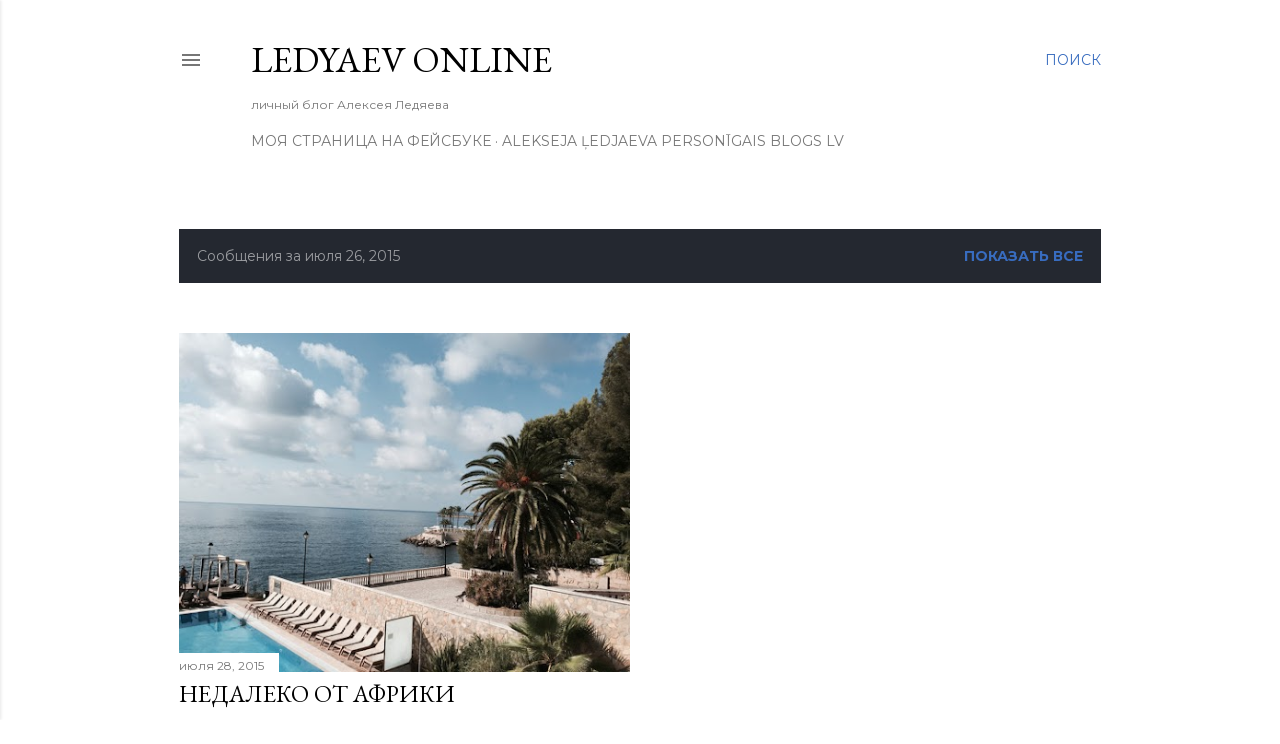

--- FILE ---
content_type: text/html; charset=UTF-8
request_url: https://ledyaev.blogspot.com/2015_07_26_archive.html
body_size: 44964
content:
<!DOCTYPE html>
<html dir='ltr' lang='ru'>
<head>
<meta content='width=device-width, initial-scale=1' name='viewport'/>
<title>Ledyaev Online</title>
<meta content='text/html; charset=UTF-8' http-equiv='Content-Type'/>
<!-- Chrome, Firefox OS and Opera -->
<meta content='#ffffff' name='theme-color'/>
<!-- Windows Phone -->
<meta content='#ffffff' name='msapplication-navbutton-color'/>
<meta content='blogger' name='generator'/>
<link href='https://ledyaev.blogspot.com/favicon.ico' rel='icon' type='image/x-icon'/>
<link href='http://ledyaev.blogspot.com/2015_07_26_archive.html' rel='canonical'/>
<link rel="alternate" type="application/atom+xml" title="Ledyaev Online - Atom" href="https://ledyaev.blogspot.com/feeds/posts/default" />
<link rel="alternate" type="application/rss+xml" title="Ledyaev Online - RSS" href="https://ledyaev.blogspot.com/feeds/posts/default?alt=rss" />
<link rel="service.post" type="application/atom+xml" title="Ledyaev Online - Atom" href="https://draft.blogger.com/feeds/6930941981464582434/posts/default" />
<!--Can't find substitution for tag [blog.ieCssRetrofitLinks]-->
<meta content='http://ledyaev.blogspot.com/2015_07_26_archive.html' property='og:url'/>
<meta content='Ledyaev Online' property='og:title'/>
<meta content='личный блог Алексея Ледяева' property='og:description'/>
<meta content='https://blogger.googleusercontent.com/img/b/R29vZ2xl/AVvXsEhkLdn3_7r7_9XiuFMW6cYDn49Ni8HAipHlLcJuHY8dG6hy5GJWMYPXRPbGUXjTVNOI_B8PJcFo8rI5RmWwoftpSGifzAb374XeuFMG5k0mNOPu1ZOQtbYZyygiqR5Nyqd8-1MpnPQVOCw/w1200-h630-p-k-no-nu/01_na4alo_280715.jpg' property='og:image'/>
<style type='text/css'>@font-face{font-family:'EB Garamond';font-style:normal;font-weight:400;font-display:swap;src:url(//fonts.gstatic.com/s/ebgaramond/v32/SlGDmQSNjdsmc35JDF1K5E55YMjF_7DPuGi-6_RkCY9_WamXgHlIbvw.woff2)format('woff2');unicode-range:U+0460-052F,U+1C80-1C8A,U+20B4,U+2DE0-2DFF,U+A640-A69F,U+FE2E-FE2F;}@font-face{font-family:'EB Garamond';font-style:normal;font-weight:400;font-display:swap;src:url(//fonts.gstatic.com/s/ebgaramond/v32/SlGDmQSNjdsmc35JDF1K5E55YMjF_7DPuGi-6_RkAI9_WamXgHlIbvw.woff2)format('woff2');unicode-range:U+0301,U+0400-045F,U+0490-0491,U+04B0-04B1,U+2116;}@font-face{font-family:'EB Garamond';font-style:normal;font-weight:400;font-display:swap;src:url(//fonts.gstatic.com/s/ebgaramond/v32/SlGDmQSNjdsmc35JDF1K5E55YMjF_7DPuGi-6_RkCI9_WamXgHlIbvw.woff2)format('woff2');unicode-range:U+1F00-1FFF;}@font-face{font-family:'EB Garamond';font-style:normal;font-weight:400;font-display:swap;src:url(//fonts.gstatic.com/s/ebgaramond/v32/SlGDmQSNjdsmc35JDF1K5E55YMjF_7DPuGi-6_RkB49_WamXgHlIbvw.woff2)format('woff2');unicode-range:U+0370-0377,U+037A-037F,U+0384-038A,U+038C,U+038E-03A1,U+03A3-03FF;}@font-face{font-family:'EB Garamond';font-style:normal;font-weight:400;font-display:swap;src:url(//fonts.gstatic.com/s/ebgaramond/v32/SlGDmQSNjdsmc35JDF1K5E55YMjF_7DPuGi-6_RkC49_WamXgHlIbvw.woff2)format('woff2');unicode-range:U+0102-0103,U+0110-0111,U+0128-0129,U+0168-0169,U+01A0-01A1,U+01AF-01B0,U+0300-0301,U+0303-0304,U+0308-0309,U+0323,U+0329,U+1EA0-1EF9,U+20AB;}@font-face{font-family:'EB Garamond';font-style:normal;font-weight:400;font-display:swap;src:url(//fonts.gstatic.com/s/ebgaramond/v32/SlGDmQSNjdsmc35JDF1K5E55YMjF_7DPuGi-6_RkCo9_WamXgHlIbvw.woff2)format('woff2');unicode-range:U+0100-02BA,U+02BD-02C5,U+02C7-02CC,U+02CE-02D7,U+02DD-02FF,U+0304,U+0308,U+0329,U+1D00-1DBF,U+1E00-1E9F,U+1EF2-1EFF,U+2020,U+20A0-20AB,U+20AD-20C0,U+2113,U+2C60-2C7F,U+A720-A7FF;}@font-face{font-family:'EB Garamond';font-style:normal;font-weight:400;font-display:swap;src:url(//fonts.gstatic.com/s/ebgaramond/v32/SlGDmQSNjdsmc35JDF1K5E55YMjF_7DPuGi-6_RkBI9_WamXgHlI.woff2)format('woff2');unicode-range:U+0000-00FF,U+0131,U+0152-0153,U+02BB-02BC,U+02C6,U+02DA,U+02DC,U+0304,U+0308,U+0329,U+2000-206F,U+20AC,U+2122,U+2191,U+2193,U+2212,U+2215,U+FEFF,U+FFFD;}@font-face{font-family:'Lora';font-style:normal;font-weight:400;font-display:swap;src:url(//fonts.gstatic.com/s/lora/v37/0QI6MX1D_JOuGQbT0gvTJPa787weuxJMkq18ndeYxZ2JTg.woff2)format('woff2');unicode-range:U+0460-052F,U+1C80-1C8A,U+20B4,U+2DE0-2DFF,U+A640-A69F,U+FE2E-FE2F;}@font-face{font-family:'Lora';font-style:normal;font-weight:400;font-display:swap;src:url(//fonts.gstatic.com/s/lora/v37/0QI6MX1D_JOuGQbT0gvTJPa787weuxJFkq18ndeYxZ2JTg.woff2)format('woff2');unicode-range:U+0301,U+0400-045F,U+0490-0491,U+04B0-04B1,U+2116;}@font-face{font-family:'Lora';font-style:normal;font-weight:400;font-display:swap;src:url(//fonts.gstatic.com/s/lora/v37/0QI6MX1D_JOuGQbT0gvTJPa787weuxI9kq18ndeYxZ2JTg.woff2)format('woff2');unicode-range:U+0302-0303,U+0305,U+0307-0308,U+0310,U+0312,U+0315,U+031A,U+0326-0327,U+032C,U+032F-0330,U+0332-0333,U+0338,U+033A,U+0346,U+034D,U+0391-03A1,U+03A3-03A9,U+03B1-03C9,U+03D1,U+03D5-03D6,U+03F0-03F1,U+03F4-03F5,U+2016-2017,U+2034-2038,U+203C,U+2040,U+2043,U+2047,U+2050,U+2057,U+205F,U+2070-2071,U+2074-208E,U+2090-209C,U+20D0-20DC,U+20E1,U+20E5-20EF,U+2100-2112,U+2114-2115,U+2117-2121,U+2123-214F,U+2190,U+2192,U+2194-21AE,U+21B0-21E5,U+21F1-21F2,U+21F4-2211,U+2213-2214,U+2216-22FF,U+2308-230B,U+2310,U+2319,U+231C-2321,U+2336-237A,U+237C,U+2395,U+239B-23B7,U+23D0,U+23DC-23E1,U+2474-2475,U+25AF,U+25B3,U+25B7,U+25BD,U+25C1,U+25CA,U+25CC,U+25FB,U+266D-266F,U+27C0-27FF,U+2900-2AFF,U+2B0E-2B11,U+2B30-2B4C,U+2BFE,U+3030,U+FF5B,U+FF5D,U+1D400-1D7FF,U+1EE00-1EEFF;}@font-face{font-family:'Lora';font-style:normal;font-weight:400;font-display:swap;src:url(//fonts.gstatic.com/s/lora/v37/0QI6MX1D_JOuGQbT0gvTJPa787weuxIvkq18ndeYxZ2JTg.woff2)format('woff2');unicode-range:U+0001-000C,U+000E-001F,U+007F-009F,U+20DD-20E0,U+20E2-20E4,U+2150-218F,U+2190,U+2192,U+2194-2199,U+21AF,U+21E6-21F0,U+21F3,U+2218-2219,U+2299,U+22C4-22C6,U+2300-243F,U+2440-244A,U+2460-24FF,U+25A0-27BF,U+2800-28FF,U+2921-2922,U+2981,U+29BF,U+29EB,U+2B00-2BFF,U+4DC0-4DFF,U+FFF9-FFFB,U+10140-1018E,U+10190-1019C,U+101A0,U+101D0-101FD,U+102E0-102FB,U+10E60-10E7E,U+1D2C0-1D2D3,U+1D2E0-1D37F,U+1F000-1F0FF,U+1F100-1F1AD,U+1F1E6-1F1FF,U+1F30D-1F30F,U+1F315,U+1F31C,U+1F31E,U+1F320-1F32C,U+1F336,U+1F378,U+1F37D,U+1F382,U+1F393-1F39F,U+1F3A7-1F3A8,U+1F3AC-1F3AF,U+1F3C2,U+1F3C4-1F3C6,U+1F3CA-1F3CE,U+1F3D4-1F3E0,U+1F3ED,U+1F3F1-1F3F3,U+1F3F5-1F3F7,U+1F408,U+1F415,U+1F41F,U+1F426,U+1F43F,U+1F441-1F442,U+1F444,U+1F446-1F449,U+1F44C-1F44E,U+1F453,U+1F46A,U+1F47D,U+1F4A3,U+1F4B0,U+1F4B3,U+1F4B9,U+1F4BB,U+1F4BF,U+1F4C8-1F4CB,U+1F4D6,U+1F4DA,U+1F4DF,U+1F4E3-1F4E6,U+1F4EA-1F4ED,U+1F4F7,U+1F4F9-1F4FB,U+1F4FD-1F4FE,U+1F503,U+1F507-1F50B,U+1F50D,U+1F512-1F513,U+1F53E-1F54A,U+1F54F-1F5FA,U+1F610,U+1F650-1F67F,U+1F687,U+1F68D,U+1F691,U+1F694,U+1F698,U+1F6AD,U+1F6B2,U+1F6B9-1F6BA,U+1F6BC,U+1F6C6-1F6CF,U+1F6D3-1F6D7,U+1F6E0-1F6EA,U+1F6F0-1F6F3,U+1F6F7-1F6FC,U+1F700-1F7FF,U+1F800-1F80B,U+1F810-1F847,U+1F850-1F859,U+1F860-1F887,U+1F890-1F8AD,U+1F8B0-1F8BB,U+1F8C0-1F8C1,U+1F900-1F90B,U+1F93B,U+1F946,U+1F984,U+1F996,U+1F9E9,U+1FA00-1FA6F,U+1FA70-1FA7C,U+1FA80-1FA89,U+1FA8F-1FAC6,U+1FACE-1FADC,U+1FADF-1FAE9,U+1FAF0-1FAF8,U+1FB00-1FBFF;}@font-face{font-family:'Lora';font-style:normal;font-weight:400;font-display:swap;src:url(//fonts.gstatic.com/s/lora/v37/0QI6MX1D_JOuGQbT0gvTJPa787weuxJOkq18ndeYxZ2JTg.woff2)format('woff2');unicode-range:U+0102-0103,U+0110-0111,U+0128-0129,U+0168-0169,U+01A0-01A1,U+01AF-01B0,U+0300-0301,U+0303-0304,U+0308-0309,U+0323,U+0329,U+1EA0-1EF9,U+20AB;}@font-face{font-family:'Lora';font-style:normal;font-weight:400;font-display:swap;src:url(//fonts.gstatic.com/s/lora/v37/0QI6MX1D_JOuGQbT0gvTJPa787weuxJPkq18ndeYxZ2JTg.woff2)format('woff2');unicode-range:U+0100-02BA,U+02BD-02C5,U+02C7-02CC,U+02CE-02D7,U+02DD-02FF,U+0304,U+0308,U+0329,U+1D00-1DBF,U+1E00-1E9F,U+1EF2-1EFF,U+2020,U+20A0-20AB,U+20AD-20C0,U+2113,U+2C60-2C7F,U+A720-A7FF;}@font-face{font-family:'Lora';font-style:normal;font-weight:400;font-display:swap;src:url(//fonts.gstatic.com/s/lora/v37/0QI6MX1D_JOuGQbT0gvTJPa787weuxJBkq18ndeYxZ0.woff2)format('woff2');unicode-range:U+0000-00FF,U+0131,U+0152-0153,U+02BB-02BC,U+02C6,U+02DA,U+02DC,U+0304,U+0308,U+0329,U+2000-206F,U+20AC,U+2122,U+2191,U+2193,U+2212,U+2215,U+FEFF,U+FFFD;}@font-face{font-family:'Montserrat';font-style:normal;font-weight:400;font-display:swap;src:url(//fonts.gstatic.com/s/montserrat/v31/JTUSjIg1_i6t8kCHKm459WRhyyTh89ZNpQ.woff2)format('woff2');unicode-range:U+0460-052F,U+1C80-1C8A,U+20B4,U+2DE0-2DFF,U+A640-A69F,U+FE2E-FE2F;}@font-face{font-family:'Montserrat';font-style:normal;font-weight:400;font-display:swap;src:url(//fonts.gstatic.com/s/montserrat/v31/JTUSjIg1_i6t8kCHKm459W1hyyTh89ZNpQ.woff2)format('woff2');unicode-range:U+0301,U+0400-045F,U+0490-0491,U+04B0-04B1,U+2116;}@font-face{font-family:'Montserrat';font-style:normal;font-weight:400;font-display:swap;src:url(//fonts.gstatic.com/s/montserrat/v31/JTUSjIg1_i6t8kCHKm459WZhyyTh89ZNpQ.woff2)format('woff2');unicode-range:U+0102-0103,U+0110-0111,U+0128-0129,U+0168-0169,U+01A0-01A1,U+01AF-01B0,U+0300-0301,U+0303-0304,U+0308-0309,U+0323,U+0329,U+1EA0-1EF9,U+20AB;}@font-face{font-family:'Montserrat';font-style:normal;font-weight:400;font-display:swap;src:url(//fonts.gstatic.com/s/montserrat/v31/JTUSjIg1_i6t8kCHKm459WdhyyTh89ZNpQ.woff2)format('woff2');unicode-range:U+0100-02BA,U+02BD-02C5,U+02C7-02CC,U+02CE-02D7,U+02DD-02FF,U+0304,U+0308,U+0329,U+1D00-1DBF,U+1E00-1E9F,U+1EF2-1EFF,U+2020,U+20A0-20AB,U+20AD-20C0,U+2113,U+2C60-2C7F,U+A720-A7FF;}@font-face{font-family:'Montserrat';font-style:normal;font-weight:400;font-display:swap;src:url(//fonts.gstatic.com/s/montserrat/v31/JTUSjIg1_i6t8kCHKm459WlhyyTh89Y.woff2)format('woff2');unicode-range:U+0000-00FF,U+0131,U+0152-0153,U+02BB-02BC,U+02C6,U+02DA,U+02DC,U+0304,U+0308,U+0329,U+2000-206F,U+20AC,U+2122,U+2191,U+2193,U+2212,U+2215,U+FEFF,U+FFFD;}@font-face{font-family:'Montserrat';font-style:normal;font-weight:700;font-display:swap;src:url(//fonts.gstatic.com/s/montserrat/v31/JTUSjIg1_i6t8kCHKm459WRhyyTh89ZNpQ.woff2)format('woff2');unicode-range:U+0460-052F,U+1C80-1C8A,U+20B4,U+2DE0-2DFF,U+A640-A69F,U+FE2E-FE2F;}@font-face{font-family:'Montserrat';font-style:normal;font-weight:700;font-display:swap;src:url(//fonts.gstatic.com/s/montserrat/v31/JTUSjIg1_i6t8kCHKm459W1hyyTh89ZNpQ.woff2)format('woff2');unicode-range:U+0301,U+0400-045F,U+0490-0491,U+04B0-04B1,U+2116;}@font-face{font-family:'Montserrat';font-style:normal;font-weight:700;font-display:swap;src:url(//fonts.gstatic.com/s/montserrat/v31/JTUSjIg1_i6t8kCHKm459WZhyyTh89ZNpQ.woff2)format('woff2');unicode-range:U+0102-0103,U+0110-0111,U+0128-0129,U+0168-0169,U+01A0-01A1,U+01AF-01B0,U+0300-0301,U+0303-0304,U+0308-0309,U+0323,U+0329,U+1EA0-1EF9,U+20AB;}@font-face{font-family:'Montserrat';font-style:normal;font-weight:700;font-display:swap;src:url(//fonts.gstatic.com/s/montserrat/v31/JTUSjIg1_i6t8kCHKm459WdhyyTh89ZNpQ.woff2)format('woff2');unicode-range:U+0100-02BA,U+02BD-02C5,U+02C7-02CC,U+02CE-02D7,U+02DD-02FF,U+0304,U+0308,U+0329,U+1D00-1DBF,U+1E00-1E9F,U+1EF2-1EFF,U+2020,U+20A0-20AB,U+20AD-20C0,U+2113,U+2C60-2C7F,U+A720-A7FF;}@font-face{font-family:'Montserrat';font-style:normal;font-weight:700;font-display:swap;src:url(//fonts.gstatic.com/s/montserrat/v31/JTUSjIg1_i6t8kCHKm459WlhyyTh89Y.woff2)format('woff2');unicode-range:U+0000-00FF,U+0131,U+0152-0153,U+02BB-02BC,U+02C6,U+02DA,U+02DC,U+0304,U+0308,U+0329,U+2000-206F,U+20AC,U+2122,U+2191,U+2193,U+2212,U+2215,U+FEFF,U+FFFD;}</style>
<style id='page-skin-1' type='text/css'><!--
/*! normalize.css v3.0.1 | MIT License | git.io/normalize */html{font-family:sans-serif;-ms-text-size-adjust:100%;-webkit-text-size-adjust:100%}body{margin:0}article,aside,details,figcaption,figure,footer,header,hgroup,main,nav,section,summary{display:block}audio,canvas,progress,video{display:inline-block;vertical-align:baseline}audio:not([controls]){display:none;height:0}[hidden],template{display:none}a{background:transparent}a:active,a:hover{outline:0}abbr[title]{border-bottom:1px dotted}b,strong{font-weight:bold}dfn{font-style:italic}h1{font-size:2em;margin:.67em 0}mark{background:#ff0;color:#000}small{font-size:80%}sub,sup{font-size:75%;line-height:0;position:relative;vertical-align:baseline}sup{top:-0.5em}sub{bottom:-0.25em}img{border:0}svg:not(:root){overflow:hidden}figure{margin:1em 40px}hr{-moz-box-sizing:content-box;box-sizing:content-box;height:0}pre{overflow:auto}code,kbd,pre,samp{font-family:monospace,monospace;font-size:1em}button,input,optgroup,select,textarea{color:inherit;font:inherit;margin:0}button{overflow:visible}button,select{text-transform:none}button,html input[type="button"],input[type="reset"],input[type="submit"]{-webkit-appearance:button;cursor:pointer}button[disabled],html input[disabled]{cursor:default}button::-moz-focus-inner,input::-moz-focus-inner{border:0;padding:0}input{line-height:normal}input[type="checkbox"],input[type="radio"]{box-sizing:border-box;padding:0}input[type="number"]::-webkit-inner-spin-button,input[type="number"]::-webkit-outer-spin-button{height:auto}input[type="search"]{-webkit-appearance:textfield;-moz-box-sizing:content-box;-webkit-box-sizing:content-box;box-sizing:content-box}input[type="search"]::-webkit-search-cancel-button,input[type="search"]::-webkit-search-decoration{-webkit-appearance:none}fieldset{border:1px solid #c0c0c0;margin:0 2px;padding:.35em .625em .75em}legend{border:0;padding:0}textarea{overflow:auto}optgroup{font-weight:bold}table{border-collapse:collapse;border-spacing:0}td,th{padding:0}
/*!************************************************
* Blogger Template Style
* Name: Soho
**************************************************/
body{
overflow-wrap:break-word;
word-break:break-word;
word-wrap:break-word
}
.hidden{
display:none
}
.invisible{
visibility:hidden
}
.container::after,.float-container::after{
clear:both;
content:"";
display:table
}
.clearboth{
clear:both
}
#comments .comment .comment-actions,.subscribe-popup .FollowByEmail .follow-by-email-submit{
background:0 0;
border:0;
box-shadow:none;
color:#386cbf;
cursor:pointer;
font-size:14px;
font-weight:700;
outline:0;
text-decoration:none;
text-transform:uppercase;
width:auto
}
.dim-overlay{
background-color:rgba(0,0,0,.54);
height:100vh;
left:0;
position:fixed;
top:0;
width:100%
}
#sharing-dim-overlay{
background-color:transparent
}
input::-ms-clear{
display:none
}
.blogger-logo,.svg-icon-24.blogger-logo{
fill:#ff9800;
opacity:1
}
.loading-spinner-large{
-webkit-animation:mspin-rotate 1.568s infinite linear;
animation:mspin-rotate 1.568s infinite linear;
height:48px;
overflow:hidden;
position:absolute;
width:48px;
z-index:200
}
.loading-spinner-large>div{
-webkit-animation:mspin-revrot 5332ms infinite steps(4);
animation:mspin-revrot 5332ms infinite steps(4)
}
.loading-spinner-large>div>div{
-webkit-animation:mspin-singlecolor-large-film 1333ms infinite steps(81);
animation:mspin-singlecolor-large-film 1333ms infinite steps(81);
background-size:100%;
height:48px;
width:3888px
}
.mspin-black-large>div>div,.mspin-grey_54-large>div>div{
background-image:url(https://www.blogblog.com/indie/mspin_black_large.svg)
}
.mspin-white-large>div>div{
background-image:url(https://www.blogblog.com/indie/mspin_white_large.svg)
}
.mspin-grey_54-large{
opacity:.54
}
@-webkit-keyframes mspin-singlecolor-large-film{
from{
-webkit-transform:translateX(0);
transform:translateX(0)
}
to{
-webkit-transform:translateX(-3888px);
transform:translateX(-3888px)
}
}
@keyframes mspin-singlecolor-large-film{
from{
-webkit-transform:translateX(0);
transform:translateX(0)
}
to{
-webkit-transform:translateX(-3888px);
transform:translateX(-3888px)
}
}
@-webkit-keyframes mspin-rotate{
from{
-webkit-transform:rotate(0);
transform:rotate(0)
}
to{
-webkit-transform:rotate(360deg);
transform:rotate(360deg)
}
}
@keyframes mspin-rotate{
from{
-webkit-transform:rotate(0);
transform:rotate(0)
}
to{
-webkit-transform:rotate(360deg);
transform:rotate(360deg)
}
}
@-webkit-keyframes mspin-revrot{
from{
-webkit-transform:rotate(0);
transform:rotate(0)
}
to{
-webkit-transform:rotate(-360deg);
transform:rotate(-360deg)
}
}
@keyframes mspin-revrot{
from{
-webkit-transform:rotate(0);
transform:rotate(0)
}
to{
-webkit-transform:rotate(-360deg);
transform:rotate(-360deg)
}
}
.skip-navigation{
background-color:#fff;
box-sizing:border-box;
color:#000;
display:block;
height:0;
left:0;
line-height:50px;
overflow:hidden;
padding-top:0;
position:fixed;
text-align:center;
top:0;
-webkit-transition:box-shadow .3s,height .3s,padding-top .3s;
transition:box-shadow .3s,height .3s,padding-top .3s;
width:100%;
z-index:900
}
.skip-navigation:focus{
box-shadow:0 4px 5px 0 rgba(0,0,0,.14),0 1px 10px 0 rgba(0,0,0,.12),0 2px 4px -1px rgba(0,0,0,.2);
height:50px
}
#main{
outline:0
}
.main-heading{
position:absolute;
clip:rect(1px,1px,1px,1px);
padding:0;
border:0;
height:1px;
width:1px;
overflow:hidden
}
.Attribution{
margin-top:1em;
text-align:center
}
.Attribution .blogger img,.Attribution .blogger svg{
vertical-align:bottom
}
.Attribution .blogger img{
margin-right:.5em
}
.Attribution div{
line-height:24px;
margin-top:.5em
}
.Attribution .copyright,.Attribution .image-attribution{
font-size:.7em;
margin-top:1.5em
}
.BLOG_mobile_video_class{
display:none
}
.bg-photo{
background-attachment:scroll!important
}
body .CSS_LIGHTBOX{
z-index:900
}
.extendable .show-less,.extendable .show-more{
border-color:#386cbf;
color:#386cbf;
margin-top:8px
}
.extendable .show-less.hidden,.extendable .show-more.hidden{
display:none
}
.inline-ad{
display:none;
max-width:100%;
overflow:hidden
}
.adsbygoogle{
display:block
}
#cookieChoiceInfo{
bottom:0;
top:auto
}
iframe.b-hbp-video{
border:0
}
.post-body img{
max-width:100%
}
.post-body iframe{
max-width:100%
}
.post-body a[imageanchor="1"]{
display:inline-block
}
.byline{
margin-right:1em
}
.byline:last-child{
margin-right:0
}
.link-copied-dialog{
max-width:520px;
outline:0
}
.link-copied-dialog .modal-dialog-buttons{
margin-top:8px
}
.link-copied-dialog .goog-buttonset-default{
background:0 0;
border:0
}
.link-copied-dialog .goog-buttonset-default:focus{
outline:0
}
.paging-control-container{
margin-bottom:16px
}
.paging-control-container .paging-control{
display:inline-block
}
.paging-control-container .comment-range-text::after,.paging-control-container .paging-control{
color:#386cbf
}
.paging-control-container .comment-range-text,.paging-control-container .paging-control{
margin-right:8px
}
.paging-control-container .comment-range-text::after,.paging-control-container .paging-control::after{
content:"\b7";
cursor:default;
padding-left:8px;
pointer-events:none
}
.paging-control-container .comment-range-text:last-child::after,.paging-control-container .paging-control:last-child::after{
content:none
}
.byline.reactions iframe{
height:20px
}
.b-notification{
color:#000;
background-color:#fff;
border-bottom:solid 1px #000;
box-sizing:border-box;
padding:16px 32px;
text-align:center
}
.b-notification.visible{
-webkit-transition:margin-top .3s cubic-bezier(.4,0,.2,1);
transition:margin-top .3s cubic-bezier(.4,0,.2,1)
}
.b-notification.invisible{
position:absolute
}
.b-notification-close{
position:absolute;
right:8px;
top:8px
}
.no-posts-message{
line-height:40px;
text-align:center
}
@media screen and (max-width:1162px){
body.item-view .post-body a[imageanchor="1"][style*="float: left;"],body.item-view .post-body a[imageanchor="1"][style*="float: right;"]{
float:none!important;
clear:none!important
}
body.item-view .post-body a[imageanchor="1"] img{
display:block;
height:auto;
margin:0 auto
}
body.item-view .post-body>.separator:first-child>a[imageanchor="1"]:first-child{
margin-top:20px
}
.post-body a[imageanchor]{
display:block
}
body.item-view .post-body a[imageanchor="1"]{
margin-left:0!important;
margin-right:0!important
}
body.item-view .post-body a[imageanchor="1"]+a[imageanchor="1"]{
margin-top:16px
}
}
.item-control{
display:none
}
#comments{
border-top:1px dashed rgba(0,0,0,.54);
margin-top:20px;
padding:20px
}
#comments .comment-thread ol{
margin:0;
padding-left:0;
padding-left:0
}
#comments .comment .comment-replybox-single,#comments .comment-thread .comment-replies{
margin-left:60px
}
#comments .comment-thread .thread-count{
display:none
}
#comments .comment{
list-style-type:none;
padding:0 0 30px;
position:relative
}
#comments .comment .comment{
padding-bottom:8px
}
.comment .avatar-image-container{
position:absolute
}
.comment .avatar-image-container img{
border-radius:50%
}
.avatar-image-container svg,.comment .avatar-image-container .avatar-icon{
border-radius:50%;
border:solid 1px #000000;
box-sizing:border-box;
fill:#000000;
height:35px;
margin:0;
padding:7px;
width:35px
}
.comment .comment-block{
margin-top:10px;
margin-left:60px;
padding-bottom:0
}
#comments .comment-author-header-wrapper{
margin-left:40px
}
#comments .comment .thread-expanded .comment-block{
padding-bottom:20px
}
#comments .comment .comment-header .user,#comments .comment .comment-header .user a{
color:#000000;
font-style:normal;
font-weight:700
}
#comments .comment .comment-actions{
bottom:0;
margin-bottom:15px;
position:absolute
}
#comments .comment .comment-actions>*{
margin-right:8px
}
#comments .comment .comment-header .datetime{
bottom:0;
color:rgba(0,0,0,0.537);
display:inline-block;
font-size:13px;
font-style:italic;
margin-left:8px
}
#comments .comment .comment-footer .comment-timestamp a,#comments .comment .comment-header .datetime a{
color:rgba(0,0,0,0.537)
}
#comments .comment .comment-content,.comment .comment-body{
margin-top:12px;
word-break:break-word
}
.comment-body{
margin-bottom:12px
}
#comments.embed[data-num-comments="0"]{
border:0;
margin-top:0;
padding-top:0
}
#comments.embed[data-num-comments="0"] #comment-post-message,#comments.embed[data-num-comments="0"] div.comment-form>p,#comments.embed[data-num-comments="0"] p.comment-footer{
display:none
}
#comment-editor-src{
display:none
}
.comments .comments-content .loadmore.loaded{
max-height:0;
opacity:0;
overflow:hidden
}
.extendable .remaining-items{
height:0;
overflow:hidden;
-webkit-transition:height .3s cubic-bezier(.4,0,.2,1);
transition:height .3s cubic-bezier(.4,0,.2,1)
}
.extendable .remaining-items.expanded{
height:auto
}
.svg-icon-24,.svg-icon-24-button{
cursor:pointer;
height:24px;
width:24px;
min-width:24px
}
.touch-icon{
margin:-12px;
padding:12px
}
.touch-icon:active,.touch-icon:focus{
background-color:rgba(153,153,153,.4);
border-radius:50%
}
svg:not(:root).touch-icon{
overflow:visible
}
html[dir=rtl] .rtl-reversible-icon{
-webkit-transform:scaleX(-1);
-ms-transform:scaleX(-1);
transform:scaleX(-1)
}
.svg-icon-24-button,.touch-icon-button{
background:0 0;
border:0;
margin:0;
outline:0;
padding:0
}
.touch-icon-button .touch-icon:active,.touch-icon-button .touch-icon:focus{
background-color:transparent
}
.touch-icon-button:active .touch-icon,.touch-icon-button:focus .touch-icon{
background-color:rgba(153,153,153,.4);
border-radius:50%
}
.Profile .default-avatar-wrapper .avatar-icon{
border-radius:50%;
border:solid 1px #000000;
box-sizing:border-box;
fill:#000000;
margin:0
}
.Profile .individual .default-avatar-wrapper .avatar-icon{
padding:25px
}
.Profile .individual .avatar-icon,.Profile .individual .profile-img{
height:120px;
width:120px
}
.Profile .team .default-avatar-wrapper .avatar-icon{
padding:8px
}
.Profile .team .avatar-icon,.Profile .team .default-avatar-wrapper,.Profile .team .profile-img{
height:40px;
width:40px
}
.snippet-container{
margin:0;
position:relative;
overflow:hidden
}
.snippet-fade{
bottom:0;
box-sizing:border-box;
position:absolute;
width:96px
}
.snippet-fade{
right:0
}
.snippet-fade:after{
content:"\2026"
}
.snippet-fade:after{
float:right
}
.centered-top-container.sticky{
left:0;
position:fixed;
right:0;
top:0;
width:auto;
z-index:50;
-webkit-transition-property:opacity,-webkit-transform;
transition-property:opacity,-webkit-transform;
transition-property:transform,opacity;
transition-property:transform,opacity,-webkit-transform;
-webkit-transition-duration:.2s;
transition-duration:.2s;
-webkit-transition-timing-function:cubic-bezier(.4,0,.2,1);
transition-timing-function:cubic-bezier(.4,0,.2,1)
}
.centered-top-placeholder{
display:none
}
.collapsed-header .centered-top-placeholder{
display:block
}
.centered-top-container .Header .replaced h1,.centered-top-placeholder .Header .replaced h1{
display:none
}
.centered-top-container.sticky .Header .replaced h1{
display:block
}
.centered-top-container.sticky .Header .header-widget{
background:0 0
}
.centered-top-container.sticky .Header .header-image-wrapper{
display:none
}
.centered-top-container img,.centered-top-placeholder img{
max-width:100%
}
.collapsible{
-webkit-transition:height .3s cubic-bezier(.4,0,.2,1);
transition:height .3s cubic-bezier(.4,0,.2,1)
}
.collapsible,.collapsible>summary{
display:block;
overflow:hidden
}
.collapsible>:not(summary){
display:none
}
.collapsible[open]>:not(summary){
display:block
}
.collapsible:focus,.collapsible>summary:focus{
outline:0
}
.collapsible>summary{
cursor:pointer;
display:block;
padding:0
}
.collapsible:focus>summary,.collapsible>summary:focus{
background-color:transparent
}
.collapsible>summary::-webkit-details-marker{
display:none
}
.collapsible-title{
-webkit-box-align:center;
-webkit-align-items:center;
-ms-flex-align:center;
align-items:center;
display:-webkit-box;
display:-webkit-flex;
display:-ms-flexbox;
display:flex
}
.collapsible-title .title{
-webkit-box-flex:1;
-webkit-flex:1 1 auto;
-ms-flex:1 1 auto;
flex:1 1 auto;
-webkit-box-ordinal-group:1;
-webkit-order:0;
-ms-flex-order:0;
order:0;
overflow:hidden;
text-overflow:ellipsis;
white-space:nowrap
}
.collapsible-title .chevron-down,.collapsible[open] .collapsible-title .chevron-up{
display:block
}
.collapsible-title .chevron-up,.collapsible[open] .collapsible-title .chevron-down{
display:none
}
.flat-button{
cursor:pointer;
display:inline-block;
font-weight:700;
text-transform:uppercase;
border-radius:2px;
padding:8px;
margin:-8px
}
.flat-icon-button{
background:0 0;
border:0;
margin:0;
outline:0;
padding:0;
margin:-12px;
padding:12px;
cursor:pointer;
box-sizing:content-box;
display:inline-block;
line-height:0
}
.flat-icon-button,.flat-icon-button .splash-wrapper{
border-radius:50%
}
.flat-icon-button .splash.animate{
-webkit-animation-duration:.3s;
animation-duration:.3s
}
.overflowable-container{
max-height:28px;
overflow:hidden;
position:relative
}
.overflow-button{
cursor:pointer
}
#overflowable-dim-overlay{
background:0 0
}
.overflow-popup{
box-shadow:0 2px 2px 0 rgba(0,0,0,.14),0 3px 1px -2px rgba(0,0,0,.2),0 1px 5px 0 rgba(0,0,0,.12);
background-color:#ffffff;
left:0;
max-width:calc(100% - 32px);
position:absolute;
top:0;
visibility:hidden;
z-index:101
}
.overflow-popup ul{
list-style:none
}
.overflow-popup .tabs li,.overflow-popup li{
display:block;
height:auto
}
.overflow-popup .tabs li{
padding-left:0;
padding-right:0
}
.overflow-button.hidden,.overflow-popup .tabs li.hidden,.overflow-popup li.hidden{
display:none
}
.search{
display:-webkit-box;
display:-webkit-flex;
display:-ms-flexbox;
display:flex;
line-height:24px;
width:24px
}
.search.focused{
width:100%
}
.search.focused .section{
width:100%
}
.search form{
z-index:101
}
.search h3{
display:none
}
.search form{
display:-webkit-box;
display:-webkit-flex;
display:-ms-flexbox;
display:flex;
-webkit-box-flex:1;
-webkit-flex:1 0 0;
-ms-flex:1 0 0px;
flex:1 0 0;
border-bottom:solid 1px transparent;
padding-bottom:8px
}
.search form>*{
display:none
}
.search.focused form>*{
display:block
}
.search .search-input label{
display:none
}
.centered-top-placeholder.cloned .search form{
z-index:30
}
.search.focused form{
border-color:rgba(0,0,0,0.537);
position:relative;
width:auto
}
.collapsed-header .centered-top-container .search.focused form{
border-bottom-color:transparent
}
.search-expand{
-webkit-box-flex:0;
-webkit-flex:0 0 auto;
-ms-flex:0 0 auto;
flex:0 0 auto
}
.search-expand-text{
display:none
}
.search-close{
display:inline;
vertical-align:middle
}
.search-input{
-webkit-box-flex:1;
-webkit-flex:1 0 1px;
-ms-flex:1 0 1px;
flex:1 0 1px
}
.search-input input{
background:0 0;
border:0;
box-sizing:border-box;
color:rgba(0,0,0,0.537);
display:inline-block;
outline:0;
width:calc(100% - 48px)
}
.search-input input.no-cursor{
color:transparent;
text-shadow:0 0 0 rgba(0,0,0,0.537)
}
.collapsed-header .centered-top-container .search-action,.collapsed-header .centered-top-container .search-input input{
color:rgba(0,0,0,0.537)
}
.collapsed-header .centered-top-container .search-input input.no-cursor{
color:transparent;
text-shadow:0 0 0 rgba(0,0,0,0.537)
}
.collapsed-header .centered-top-container .search-input input.no-cursor:focus,.search-input input.no-cursor:focus{
outline:0
}
.search-focused>*{
visibility:hidden
}
.search-focused .search,.search-focused .search-icon{
visibility:visible
}
.search.focused .search-action{
display:block
}
.search.focused .search-action:disabled{
opacity:.3
}
.widget.Sharing .sharing-button{
display:none
}
.widget.Sharing .sharing-buttons li{
padding:0
}
.widget.Sharing .sharing-buttons li span{
display:none
}
.post-share-buttons{
position:relative
}
.centered-bottom .share-buttons .svg-icon-24,.share-buttons .svg-icon-24{
fill:#000000
}
.sharing-open.touch-icon-button:active .touch-icon,.sharing-open.touch-icon-button:focus .touch-icon{
background-color:transparent
}
.share-buttons{
background-color:#ffffff;
border-radius:2px;
box-shadow:0 2px 2px 0 rgba(0,0,0,.14),0 3px 1px -2px rgba(0,0,0,.2),0 1px 5px 0 rgba(0,0,0,.12);
color:#000000;
list-style:none;
margin:0;
padding:8px 0;
position:absolute;
top:-11px;
min-width:200px;
z-index:101
}
.share-buttons.hidden{
display:none
}
.sharing-button{
background:0 0;
border:0;
margin:0;
outline:0;
padding:0;
cursor:pointer
}
.share-buttons li{
margin:0;
height:48px
}
.share-buttons li:last-child{
margin-bottom:0
}
.share-buttons li .sharing-platform-button{
box-sizing:border-box;
cursor:pointer;
display:block;
height:100%;
margin-bottom:0;
padding:0 16px;
position:relative;
width:100%
}
.share-buttons li .sharing-platform-button:focus,.share-buttons li .sharing-platform-button:hover{
background-color:rgba(128,128,128,.1);
outline:0
}
.share-buttons li svg[class*=" sharing-"],.share-buttons li svg[class^=sharing-]{
position:absolute;
top:10px
}
.share-buttons li span.sharing-platform-button{
position:relative;
top:0
}
.share-buttons li .platform-sharing-text{
display:block;
font-size:16px;
line-height:48px;
white-space:nowrap
}
.share-buttons li .platform-sharing-text{
margin-left:56px
}
.sidebar-container{
background-color:#f7f7f7;
max-width:284px;
overflow-y:auto;
-webkit-transition-property:-webkit-transform;
transition-property:-webkit-transform;
transition-property:transform;
transition-property:transform,-webkit-transform;
-webkit-transition-duration:.3s;
transition-duration:.3s;
-webkit-transition-timing-function:cubic-bezier(0,0,.2,1);
transition-timing-function:cubic-bezier(0,0,.2,1);
width:284px;
z-index:101;
-webkit-overflow-scrolling:touch
}
.sidebar-container .navigation{
line-height:0;
padding:16px
}
.sidebar-container .sidebar-back{
cursor:pointer
}
.sidebar-container .widget{
background:0 0;
margin:0 16px;
padding:16px 0
}
.sidebar-container .widget .title{
color:rgba(0,0,0,0.537);
margin:0
}
.sidebar-container .widget ul{
list-style:none;
margin:0;
padding:0
}
.sidebar-container .widget ul ul{
margin-left:1em
}
.sidebar-container .widget li{
font-size:16px;
line-height:normal
}
.sidebar-container .widget+.widget{
border-top:1px dashed rgba(0,0,0,0.537)
}
.BlogArchive li{
margin:16px 0
}
.BlogArchive li:last-child{
margin-bottom:0
}
.Label li a{
display:inline-block
}
.BlogArchive .post-count,.Label .label-count{
float:right;
margin-left:.25em
}
.BlogArchive .post-count::before,.Label .label-count::before{
content:"("
}
.BlogArchive .post-count::after,.Label .label-count::after{
content:")"
}
.widget.Translate .skiptranslate>div{
display:block!important
}
.widget.Profile .profile-link{
display:-webkit-box;
display:-webkit-flex;
display:-ms-flexbox;
display:flex
}
.widget.Profile .team-member .default-avatar-wrapper,.widget.Profile .team-member .profile-img{
-webkit-box-flex:0;
-webkit-flex:0 0 auto;
-ms-flex:0 0 auto;
flex:0 0 auto;
margin-right:1em
}
.widget.Profile .individual .profile-link{
-webkit-box-orient:vertical;
-webkit-box-direction:normal;
-webkit-flex-direction:column;
-ms-flex-direction:column;
flex-direction:column
}
.widget.Profile .team .profile-link .profile-name{
-webkit-align-self:center;
-ms-flex-item-align:center;
align-self:center;
display:block;
-webkit-box-flex:1;
-webkit-flex:1 1 auto;
-ms-flex:1 1 auto;
flex:1 1 auto
}
.dim-overlay{
background-color:rgba(0,0,0,.54);
z-index:100
}
body.sidebar-visible{
overflow-y:hidden
}
@media screen and (max-width:1439px){
.sidebar-container{
bottom:0;
position:fixed;
top:0;
left:0;
right:auto
}
.sidebar-container.sidebar-invisible{
-webkit-transition-timing-function:cubic-bezier(.4,0,.6,1);
transition-timing-function:cubic-bezier(.4,0,.6,1)
}
html[dir=ltr] .sidebar-container.sidebar-invisible{
-webkit-transform:translateX(-284px);
-ms-transform:translateX(-284px);
transform:translateX(-284px)
}
html[dir=rtl] .sidebar-container.sidebar-invisible{
-webkit-transform:translateX(284px);
-ms-transform:translateX(284px);
transform:translateX(284px)
}
}
@media screen and (min-width:1440px){
.sidebar-container{
position:absolute;
top:0;
left:0;
right:auto
}
.sidebar-container .navigation{
display:none
}
}
.dialog{
box-shadow:0 2px 2px 0 rgba(0,0,0,.14),0 3px 1px -2px rgba(0,0,0,.2),0 1px 5px 0 rgba(0,0,0,.12);
background:#ffffff;
box-sizing:border-box;
color:#000000;
padding:30px;
position:fixed;
text-align:center;
width:calc(100% - 24px);
z-index:101
}
.dialog input[type=email],.dialog input[type=text]{
background-color:transparent;
border:0;
border-bottom:solid 1px rgba(0,0,0,.12);
color:#000000;
display:block;
font-family:EB Garamond, serif;
font-size:16px;
line-height:24px;
margin:auto;
padding-bottom:7px;
outline:0;
text-align:center;
width:100%
}
.dialog input[type=email]::-webkit-input-placeholder,.dialog input[type=text]::-webkit-input-placeholder{
color:#000000
}
.dialog input[type=email]::-moz-placeholder,.dialog input[type=text]::-moz-placeholder{
color:#000000
}
.dialog input[type=email]:-ms-input-placeholder,.dialog input[type=text]:-ms-input-placeholder{
color:#000000
}
.dialog input[type=email]::-ms-input-placeholder,.dialog input[type=text]::-ms-input-placeholder{
color:#000000
}
.dialog input[type=email]::placeholder,.dialog input[type=text]::placeholder{
color:#000000
}
.dialog input[type=email]:focus,.dialog input[type=text]:focus{
border-bottom:solid 2px #386cbf;
padding-bottom:6px
}
.dialog input.no-cursor{
color:transparent;
text-shadow:0 0 0 #000000
}
.dialog input.no-cursor:focus{
outline:0
}
.dialog input.no-cursor:focus{
outline:0
}
.dialog input[type=submit]{
font-family:EB Garamond, serif
}
.dialog .goog-buttonset-default{
color:#386cbf
}
.subscribe-popup{
max-width:364px
}
.subscribe-popup h3{
color:#000000;
font-size:1.8em;
margin-top:0
}
.subscribe-popup .FollowByEmail h3{
display:none
}
.subscribe-popup .FollowByEmail .follow-by-email-submit{
color:#386cbf;
display:inline-block;
margin:0 auto;
margin-top:24px;
width:auto;
white-space:normal
}
.subscribe-popup .FollowByEmail .follow-by-email-submit:disabled{
cursor:default;
opacity:.3
}
@media (max-width:800px){
.blog-name div.widget.Subscribe{
margin-bottom:16px
}
body.item-view .blog-name div.widget.Subscribe{
margin:8px auto 16px auto;
width:100%
}
}
body#layout .bg-photo,body#layout .bg-photo-overlay{
display:none
}
body#layout .page_body{
padding:0;
position:relative;
top:0
}
body#layout .page{
display:inline-block;
left:inherit;
position:relative;
vertical-align:top;
width:540px
}
body#layout .centered{
max-width:954px
}
body#layout .navigation{
display:none
}
body#layout .sidebar-container{
display:inline-block;
width:40%
}
body#layout .hamburger-menu,body#layout .search{
display:none
}
body{
background-color:#ffffff;
color:#000000;
font:normal 400 20px EB Garamond, serif;
height:100%;
margin:0;
min-height:100vh
}
h1,h2,h3,h4,h5,h6{
font-weight:400
}
a{
color:#386cbf;
text-decoration:none
}
.dim-overlay{
z-index:100
}
body.sidebar-visible .page_body{
overflow-y:scroll
}
.widget .title{
color:rgba(0,0,0,0.537);
font:normal 400 12px Montserrat, sans-serif
}
.extendable .show-less,.extendable .show-more{
color:#386cbf;
font:normal 400 12px Montserrat, sans-serif;
margin:12px -8px 0 -8px;
text-transform:uppercase
}
.footer .widget,.main .widget{
margin:50px 0
}
.main .widget .title{
text-transform:uppercase
}
.inline-ad{
display:block;
margin-top:50px
}
.adsbygoogle{
text-align:center
}
.page_body{
display:-webkit-box;
display:-webkit-flex;
display:-ms-flexbox;
display:flex;
-webkit-box-orient:vertical;
-webkit-box-direction:normal;
-webkit-flex-direction:column;
-ms-flex-direction:column;
flex-direction:column;
min-height:100vh;
position:relative;
z-index:20
}
.page_body>*{
-webkit-box-flex:0;
-webkit-flex:0 0 auto;
-ms-flex:0 0 auto;
flex:0 0 auto
}
.page_body>#footer{
margin-top:auto
}
.centered-bottom,.centered-top{
margin:0 32px;
max-width:100%
}
.centered-top{
padding-bottom:12px;
padding-top:12px
}
.sticky .centered-top{
padding-bottom:0;
padding-top:0
}
.centered-top-container,.centered-top-placeholder{
background:#ffffff
}
.centered-top{
display:-webkit-box;
display:-webkit-flex;
display:-ms-flexbox;
display:flex;
-webkit-flex-wrap:wrap;
-ms-flex-wrap:wrap;
flex-wrap:wrap;
-webkit-box-pack:justify;
-webkit-justify-content:space-between;
-ms-flex-pack:justify;
justify-content:space-between;
position:relative
}
.sticky .centered-top{
-webkit-flex-wrap:nowrap;
-ms-flex-wrap:nowrap;
flex-wrap:nowrap
}
.centered-top-container .svg-icon-24,.centered-top-placeholder .svg-icon-24{
fill:rgba(0,0,0,0.537)
}
.back-button-container,.hamburger-menu-container{
-webkit-box-flex:0;
-webkit-flex:0 0 auto;
-ms-flex:0 0 auto;
flex:0 0 auto;
height:48px;
-webkit-box-ordinal-group:2;
-webkit-order:1;
-ms-flex-order:1;
order:1
}
.sticky .back-button-container,.sticky .hamburger-menu-container{
-webkit-box-ordinal-group:2;
-webkit-order:1;
-ms-flex-order:1;
order:1
}
.back-button,.hamburger-menu,.search-expand-icon{
cursor:pointer;
margin-top:0
}
.search{
-webkit-box-align:start;
-webkit-align-items:flex-start;
-ms-flex-align:start;
align-items:flex-start;
-webkit-box-flex:0;
-webkit-flex:0 0 auto;
-ms-flex:0 0 auto;
flex:0 0 auto;
height:48px;
margin-left:24px;
-webkit-box-ordinal-group:4;
-webkit-order:3;
-ms-flex-order:3;
order:3
}
.search,.search.focused{
width:auto
}
.search.focused{
position:static
}
.sticky .search{
display:none;
-webkit-box-ordinal-group:5;
-webkit-order:4;
-ms-flex-order:4;
order:4
}
.search .section{
right:0;
margin-top:12px;
position:absolute;
top:12px;
width:0
}
.sticky .search .section{
top:0
}
.search-expand{
background:0 0;
border:0;
margin:0;
outline:0;
padding:0;
color:#386cbf;
cursor:pointer;
-webkit-box-flex:0;
-webkit-flex:0 0 auto;
-ms-flex:0 0 auto;
flex:0 0 auto;
font:normal 400 12px Montserrat, sans-serif;
text-transform:uppercase;
word-break:normal
}
.search.focused .search-expand{
visibility:hidden
}
.search .dim-overlay{
background:0 0
}
.search.focused .section{
max-width:400px
}
.search.focused form{
border-color:rgba(0,0,0,0.537);
height:24px
}
.search.focused .search-input{
display:-webkit-box;
display:-webkit-flex;
display:-ms-flexbox;
display:flex;
-webkit-box-flex:1;
-webkit-flex:1 1 auto;
-ms-flex:1 1 auto;
flex:1 1 auto
}
.search-input input{
-webkit-box-flex:1;
-webkit-flex:1 1 auto;
-ms-flex:1 1 auto;
flex:1 1 auto;
font:normal 400 16px Montserrat, sans-serif
}
.search input[type=submit]{
display:none
}
.subscribe-section-container{
-webkit-box-flex:1;
-webkit-flex:1 0 auto;
-ms-flex:1 0 auto;
flex:1 0 auto;
margin-left:24px;
-webkit-box-ordinal-group:3;
-webkit-order:2;
-ms-flex-order:2;
order:2;
text-align:right
}
.sticky .subscribe-section-container{
-webkit-box-flex:0;
-webkit-flex:0 0 auto;
-ms-flex:0 0 auto;
flex:0 0 auto;
-webkit-box-ordinal-group:4;
-webkit-order:3;
-ms-flex-order:3;
order:3
}
.subscribe-button{
background:0 0;
border:0;
margin:0;
outline:0;
padding:0;
color:#386cbf;
cursor:pointer;
display:inline-block;
font:normal 400 12px Montserrat, sans-serif;
line-height:48px;
margin:0;
text-transform:uppercase;
word-break:normal
}
.subscribe-popup h3{
color:rgba(0,0,0,0.537);
font:normal 400 12px Montserrat, sans-serif;
margin-bottom:24px;
text-transform:uppercase
}
.subscribe-popup div.widget.FollowByEmail .follow-by-email-address{
color:#000000;
font:normal 400 12px Montserrat, sans-serif
}
.subscribe-popup div.widget.FollowByEmail .follow-by-email-submit{
color:#386cbf;
font:normal 400 12px Montserrat, sans-serif;
margin-top:24px;
text-transform:uppercase
}
.blog-name{
-webkit-box-flex:1;
-webkit-flex:1 1 100%;
-ms-flex:1 1 100%;
flex:1 1 100%;
-webkit-box-ordinal-group:5;
-webkit-order:4;
-ms-flex-order:4;
order:4;
overflow:hidden
}
.sticky .blog-name{
-webkit-box-flex:1;
-webkit-flex:1 1 auto;
-ms-flex:1 1 auto;
flex:1 1 auto;
margin:0 12px;
-webkit-box-ordinal-group:3;
-webkit-order:2;
-ms-flex-order:2;
order:2
}
body.search-view .centered-top.search-focused .blog-name{
display:none
}
.widget.Header h1{
font:normal 400 18px EB Garamond, serif;
margin:0;
text-transform:uppercase
}
.widget.Header h1,.widget.Header h1 a{
color:#000000
}
.widget.Header p{
color:rgba(0,0,0,0.537);
font:normal 400 12px Montserrat, sans-serif;
line-height:1.7
}
.sticky .widget.Header h1{
font-size:16px;
line-height:48px;
overflow:hidden;
overflow-wrap:normal;
text-overflow:ellipsis;
white-space:nowrap;
word-wrap:normal
}
.sticky .widget.Header p{
display:none
}
.sticky{
box-shadow:0 1px 3px rgba(0,0,0,0.098)
}
#page_list_top .widget.PageList{
font:normal 400 14px Montserrat, sans-serif;
line-height:28px
}
#page_list_top .widget.PageList .title{
display:none
}
#page_list_top .widget.PageList .overflowable-contents{
overflow:hidden
}
#page_list_top .widget.PageList .overflowable-contents ul{
list-style:none;
margin:0;
padding:0
}
#page_list_top .widget.PageList .overflow-popup ul{
list-style:none;
margin:0;
padding:0 20px
}
#page_list_top .widget.PageList .overflowable-contents li{
display:inline-block
}
#page_list_top .widget.PageList .overflowable-contents li.hidden{
display:none
}
#page_list_top .widget.PageList .overflowable-contents li:not(:first-child):before{
color:rgba(0,0,0,0.537);
content:"\b7"
}
#page_list_top .widget.PageList .overflow-button a,#page_list_top .widget.PageList .overflow-popup li a,#page_list_top .widget.PageList .overflowable-contents li a{
color:rgba(0,0,0,0.537);
font:normal 400 14px Montserrat, sans-serif;
line-height:28px;
text-transform:uppercase
}
#page_list_top .widget.PageList .overflow-popup li.selected a,#page_list_top .widget.PageList .overflowable-contents li.selected a{
color:rgba(0,0,0,0.537);
font:normal 700 14px Montserrat, sans-serif;
line-height:28px
}
#page_list_top .widget.PageList .overflow-button{
display:inline
}
.sticky #page_list_top{
display:none
}
body.homepage-view .hero-image.has-image{
background:#ffffff url(//2.bp.blogspot.com/-dF-GmP5d6CI/YC-h3OREnYI/AAAAAAABCNk/oSBJR5FVn9IbQhecsaWekj9AoeE2xrBlgCK4BGAYYCw/s100/photo_2021-02-19_11-46-21.jpg) repeat scroll top left;
background-attachment:scroll;
background-color:#ffffff;
background-size:cover;
height:62.5vw;
max-height:75vh;
min-height:200px;
width:100%
}
.post-filter-message{
background-color:#242830;
color:rgba(255,255,255,0.537);
display:-webkit-box;
display:-webkit-flex;
display:-ms-flexbox;
display:flex;
-webkit-flex-wrap:wrap;
-ms-flex-wrap:wrap;
flex-wrap:wrap;
font:normal 400 12px Montserrat, sans-serif;
-webkit-box-pack:justify;
-webkit-justify-content:space-between;
-ms-flex-pack:justify;
justify-content:space-between;
margin-top:50px;
padding:18px
}
.post-filter-message .message-container{
-webkit-box-flex:1;
-webkit-flex:1 1 auto;
-ms-flex:1 1 auto;
flex:1 1 auto;
min-width:0
}
.post-filter-message .home-link-container{
-webkit-box-flex:0;
-webkit-flex:0 0 auto;
-ms-flex:0 0 auto;
flex:0 0 auto
}
.post-filter-message .search-label,.post-filter-message .search-query{
color:rgba(255,255,255,0.867);
font:normal 700 12px Montserrat, sans-serif;
text-transform:uppercase
}
.post-filter-message .home-link,.post-filter-message .home-link a{
color:#386cbf;
font:normal 700 12px Montserrat, sans-serif;
text-transform:uppercase
}
.widget.FeaturedPost .thumb.hero-thumb{
background-position:center;
background-size:cover;
height:360px
}
.widget.FeaturedPost .featured-post-snippet:before{
content:"\2014"
}
.snippet-container,.snippet-fade{
font:normal 400 14px Lora, serif;
line-height:23.8px
}
.snippet-container{
max-height:166.6px;
overflow:hidden
}
.snippet-fade{
background:-webkit-linear-gradient(left,#ffffff 0,#ffffff 20%,rgba(255, 255, 255, 0) 100%);
background:linear-gradient(to left,#ffffff 0,#ffffff 20%,rgba(255, 255, 255, 0) 100%);
color:#000000
}
.post-sidebar{
display:none
}
.widget.Blog .blog-posts .post-outer-container{
width:100%
}
.no-posts{
text-align:center
}
body.feed-view .widget.Blog .blog-posts .post-outer-container,body.item-view .widget.Blog .blog-posts .post-outer{
margin-bottom:50px
}
.widget.Blog .post.no-featured-image,.widget.PopularPosts .post.no-featured-image{
background-color:#242830;
padding:30px
}
.widget.Blog .post>.post-share-buttons-top{
right:0;
position:absolute;
top:0
}
.widget.Blog .post>.post-share-buttons-bottom{
bottom:0;
right:0;
position:absolute
}
.blog-pager{
text-align:right
}
.blog-pager a{
color:#386cbf;
font:normal 400 12px Montserrat, sans-serif;
text-transform:uppercase
}
.blog-pager .blog-pager-newer-link,.blog-pager .home-link{
display:none
}
.post-title{
font:normal 400 20px EB Garamond, serif;
margin:0;
text-transform:uppercase
}
.post-title,.post-title a{
color:#000000
}
.post.no-featured-image .post-title,.post.no-featured-image .post-title a{
color:#ffffff
}
body.item-view .post-body-container:before{
content:"\2014"
}
.post-body{
color:#000000;
font:normal 400 14px Lora, serif;
line-height:1.7
}
.post-body blockquote{
color:#000000;
font:normal 400 16px Montserrat, sans-serif;
line-height:1.7;
margin-left:0;
margin-right:0
}
.post-body img{
height:auto;
max-width:100%
}
.post-body .tr-caption{
color:#000000;
font:normal 400 12px Montserrat, sans-serif;
line-height:1.7
}
.snippet-thumbnail{
position:relative
}
.snippet-thumbnail .post-header{
background:#ffffff;
bottom:0;
margin-bottom:0;
padding-right:15px;
padding-bottom:5px;
padding-top:5px;
position:absolute
}
.snippet-thumbnail img{
width:100%
}
.post-footer,.post-header{
margin:8px 0
}
body.item-view .widget.Blog .post-header{
margin:0 0 16px 0
}
body.item-view .widget.Blog .post-footer{
margin:50px 0 0 0
}
.widget.FeaturedPost .post-footer{
display:-webkit-box;
display:-webkit-flex;
display:-ms-flexbox;
display:flex;
-webkit-flex-wrap:wrap;
-ms-flex-wrap:wrap;
flex-wrap:wrap;
-webkit-box-pack:justify;
-webkit-justify-content:space-between;
-ms-flex-pack:justify;
justify-content:space-between
}
.widget.FeaturedPost .post-footer>*{
-webkit-box-flex:0;
-webkit-flex:0 1 auto;
-ms-flex:0 1 auto;
flex:0 1 auto
}
.widget.FeaturedPost .post-footer,.widget.FeaturedPost .post-footer a,.widget.FeaturedPost .post-footer button{
line-height:1.7
}
.jump-link{
margin:-8px
}
.post-header,.post-header a,.post-header button{
color:rgba(0,0,0,0.537);
font:normal 400 12px Montserrat, sans-serif
}
.post.no-featured-image .post-header,.post.no-featured-image .post-header a,.post.no-featured-image .post-header button{
color:rgba(255,255,255,0.537)
}
.post-footer,.post-footer a,.post-footer button{
color:#386cbf;
font:normal 400 12px Montserrat, sans-serif
}
.post.no-featured-image .post-footer,.post.no-featured-image .post-footer a,.post.no-featured-image .post-footer button{
color:#386cbf
}
body.item-view .post-footer-line{
line-height:2.3
}
.byline{
display:inline-block
}
.byline .flat-button{
text-transform:none
}
.post-header .byline:not(:last-child):after{
content:"\b7"
}
.post-header .byline:not(:last-child){
margin-right:0
}
.byline.post-labels a{
display:inline-block;
word-break:break-all
}
.byline.post-labels a:not(:last-child):after{
content:","
}
.byline.reactions .reactions-label{
line-height:22px;
vertical-align:top
}
.post-share-buttons{
margin-left:0
}
.share-buttons{
background-color:#fafafa;
border-radius:0;
box-shadow:0 1px 1px 1px rgba(0,0,0,0.098);
color:#000000;
font:normal 400 16px Montserrat, sans-serif
}
.share-buttons .svg-icon-24{
fill:#386cbf
}
#comment-holder .continue{
display:none
}
#comment-editor{
margin-bottom:20px;
margin-top:20px
}
.widget.Attribution,.widget.Attribution .copyright,.widget.Attribution .copyright a,.widget.Attribution .image-attribution,.widget.Attribution .image-attribution a,.widget.Attribution a{
color:rgba(0,0,0,0.537);
font:normal 400 12px Montserrat, sans-serif
}
.widget.Attribution svg{
fill:rgba(0,0,0,0.537)
}
.widget.Attribution .blogger a{
display:-webkit-box;
display:-webkit-flex;
display:-ms-flexbox;
display:flex;
-webkit-align-content:center;
-ms-flex-line-pack:center;
align-content:center;
-webkit-box-pack:center;
-webkit-justify-content:center;
-ms-flex-pack:center;
justify-content:center;
line-height:24px
}
.widget.Attribution .blogger svg{
margin-right:8px
}
.widget.Profile ul{
list-style:none;
padding:0
}
.widget.Profile .individual .default-avatar-wrapper,.widget.Profile .individual .profile-img{
border-radius:50%;
display:inline-block;
height:120px;
width:120px
}
.widget.Profile .individual .profile-data a,.widget.Profile .team .profile-name{
color:#000000;
font:normal 400 20px EB Garamond, serif;
text-transform:none
}
.widget.Profile .individual dd{
color:#000000;
font:normal 400 20px EB Garamond, serif;
margin:0 auto
}
.widget.Profile .individual .profile-link,.widget.Profile .team .visit-profile{
color:#386cbf;
font:normal 400 12px Montserrat, sans-serif;
text-transform:uppercase
}
.widget.Profile .team .default-avatar-wrapper,.widget.Profile .team .profile-img{
border-radius:50%;
float:left;
height:40px;
width:40px
}
.widget.Profile .team .profile-link .profile-name-wrapper{
-webkit-box-flex:1;
-webkit-flex:1 1 auto;
-ms-flex:1 1 auto;
flex:1 1 auto
}
.widget.Label li,.widget.Label span.label-size{
color:#386cbf;
display:inline-block;
font:normal 400 12px Montserrat, sans-serif;
word-break:break-all
}
.widget.Label li:not(:last-child):after,.widget.Label span.label-size:not(:last-child):after{
content:","
}
.widget.PopularPosts .post{
margin-bottom:50px
}
body.item-view #sidebar .widget.PopularPosts{
margin-left:40px;
width:inherit
}
#comments{
border-top:none;
padding:0
}
#comments .comment .comment-footer,#comments .comment .comment-header,#comments .comment .comment-header .datetime,#comments .comment .comment-header .datetime a{
color:rgba(0,0,0,0.537);
font:normal 400 12px Montserrat, sans-serif
}
#comments .comment .comment-author,#comments .comment .comment-author a,#comments .comment .comment-header .user,#comments .comment .comment-header .user a{
color:#000000;
font:normal 400 14px Montserrat, sans-serif
}
#comments .comment .comment-body,#comments .comment .comment-content{
color:#000000;
font:normal 400 14px Lora, serif
}
#comments .comment .comment-actions,#comments .footer,#comments .footer a,#comments .loadmore,#comments .paging-control{
color:#386cbf;
font:normal 400 12px Montserrat, sans-serif;
text-transform:uppercase
}
#commentsHolder{
border-bottom:none;
border-top:none
}
#comments .comment-form h4{
position:absolute;
clip:rect(1px,1px,1px,1px);
padding:0;
border:0;
height:1px;
width:1px;
overflow:hidden
}
.sidebar-container{
background-color:#ffffff;
color:rgba(0,0,0,0.537);
font:normal 400 14px Montserrat, sans-serif;
min-height:100%
}
html[dir=ltr] .sidebar-container{
box-shadow:1px 0 3px rgba(0,0,0,0.098)
}
html[dir=rtl] .sidebar-container{
box-shadow:-1px 0 3px rgba(0,0,0,0.098)
}
.sidebar-container a{
color:#386cbf
}
.sidebar-container .svg-icon-24{
fill:rgba(0,0,0,0.537)
}
.sidebar-container .widget{
margin:0;
margin-left:40px;
padding:40px;
padding-left:0
}
.sidebar-container .widget+.widget{
border-top:1px solid rgba(0,0,0,0.537)
}
.sidebar-container .widget .title{
color:rgba(0,0,0,0.537);
font:normal 400 16px Montserrat, sans-serif
}
.sidebar-container .widget ul li,.sidebar-container .widget.BlogArchive #ArchiveList li{
font:normal 400 14px Montserrat, sans-serif;
margin:1em 0 0 0
}
.sidebar-container .BlogArchive .post-count,.sidebar-container .Label .label-count{
float:none
}
.sidebar-container .Label li a{
display:inline
}
.sidebar-container .widget.Profile .default-avatar-wrapper .avatar-icon{
border-color:#000000;
fill:#000000
}
.sidebar-container .widget.Profile .individual{
text-align:center
}
.sidebar-container .widget.Profile .individual dd:before{
content:"\2014";
display:block
}
.sidebar-container .widget.Profile .individual .profile-data a,.sidebar-container .widget.Profile .team .profile-name{
color:#000000;
font:normal 400 24px EB Garamond, serif
}
.sidebar-container .widget.Profile .individual dd{
color:rgba(0,0,0,0.867);
font:normal 400 12px Montserrat, sans-serif;
margin:0 30px
}
.sidebar-container .widget.Profile .individual .profile-link,.sidebar-container .widget.Profile .team .visit-profile{
color:#386cbf;
font:normal 400 14px Montserrat, sans-serif
}
.sidebar-container .snippet-fade{
background:-webkit-linear-gradient(left,#ffffff 0,#ffffff 20%,rgba(255, 255, 255, 0) 100%);
background:linear-gradient(to left,#ffffff 0,#ffffff 20%,rgba(255, 255, 255, 0) 100%)
}
@media screen and (min-width:640px){
.centered-bottom,.centered-top{
margin:0 auto;
width:576px
}
.centered-top{
-webkit-flex-wrap:nowrap;
-ms-flex-wrap:nowrap;
flex-wrap:nowrap;
padding-bottom:24px;
padding-top:36px
}
.blog-name{
-webkit-box-flex:1;
-webkit-flex:1 1 auto;
-ms-flex:1 1 auto;
flex:1 1 auto;
min-width:0;
-webkit-box-ordinal-group:3;
-webkit-order:2;
-ms-flex-order:2;
order:2
}
.sticky .blog-name{
margin:0
}
.back-button-container,.hamburger-menu-container{
margin-right:36px;
-webkit-box-ordinal-group:2;
-webkit-order:1;
-ms-flex-order:1;
order:1
}
.search{
margin-left:36px;
-webkit-box-ordinal-group:5;
-webkit-order:4;
-ms-flex-order:4;
order:4
}
.search .section{
top:36px
}
.sticky .search{
display:block
}
.subscribe-section-container{
-webkit-box-flex:0;
-webkit-flex:0 0 auto;
-ms-flex:0 0 auto;
flex:0 0 auto;
margin-left:36px;
-webkit-box-ordinal-group:4;
-webkit-order:3;
-ms-flex-order:3;
order:3
}
.subscribe-button{
font:normal 400 14px Montserrat, sans-serif;
line-height:48px
}
.subscribe-popup h3{
font:normal 400 14px Montserrat, sans-serif
}
.subscribe-popup div.widget.FollowByEmail .follow-by-email-address{
font:normal 400 14px Montserrat, sans-serif
}
.subscribe-popup div.widget.FollowByEmail .follow-by-email-submit{
font:normal 400 14px Montserrat, sans-serif
}
.widget .title{
font:normal 400 14px Montserrat, sans-serif
}
.widget.Blog .post.no-featured-image,.widget.PopularPosts .post.no-featured-image{
padding:65px
}
.post-title{
font:normal 400 24px EB Garamond, serif
}
.blog-pager a{
font:normal 400 14px Montserrat, sans-serif
}
.widget.Header h1{
font:normal 400 36px EB Garamond, serif
}
.sticky .widget.Header h1{
font-size:24px
}
}
@media screen and (min-width:1162px){
.centered-bottom,.centered-top{
width:922px
}
.back-button-container,.hamburger-menu-container{
margin-right:48px
}
.search{
margin-left:48px
}
.search-expand{
font:normal 400 14px Montserrat, sans-serif;
line-height:48px
}
.search-expand-text{
display:block
}
.search-expand-icon{
display:none
}
.subscribe-section-container{
margin-left:48px
}
.post-filter-message{
font:normal 400 14px Montserrat, sans-serif
}
.post-filter-message .search-label,.post-filter-message .search-query{
font:normal 700 14px Montserrat, sans-serif
}
.post-filter-message .home-link{
font:normal 700 14px Montserrat, sans-serif
}
.widget.Blog .blog-posts .post-outer-container{
width:451px
}
body.error-view .widget.Blog .blog-posts .post-outer-container,body.item-view .widget.Blog .blog-posts .post-outer-container{
width:100%
}
body.item-view .widget.Blog .blog-posts .post-outer{
display:-webkit-box;
display:-webkit-flex;
display:-ms-flexbox;
display:flex
}
#comments,body.item-view .post-outer-container .inline-ad,body.item-view .widget.PopularPosts{
margin-left:220px;
width:682px
}
.post-sidebar{
box-sizing:border-box;
display:block;
font:normal 400 14px Montserrat, sans-serif;
padding-right:20px;
width:220px
}
.post-sidebar-item{
margin-bottom:30px
}
.post-sidebar-item ul{
list-style:none;
padding:0
}
.post-sidebar-item .sharing-button{
color:#386cbf;
cursor:pointer;
display:inline-block;
font:normal 400 14px Montserrat, sans-serif;
line-height:normal;
word-break:normal
}
.post-sidebar-labels li{
margin-bottom:8px
}
body.item-view .widget.Blog .post{
width:682px
}
.widget.Blog .post.no-featured-image,.widget.PopularPosts .post.no-featured-image{
padding:100px 65px
}
.page .widget.FeaturedPost .post-content{
display:-webkit-box;
display:-webkit-flex;
display:-ms-flexbox;
display:flex;
-webkit-box-pack:justify;
-webkit-justify-content:space-between;
-ms-flex-pack:justify;
justify-content:space-between
}
.page .widget.FeaturedPost .thumb-link{
display:-webkit-box;
display:-webkit-flex;
display:-ms-flexbox;
display:flex
}
.page .widget.FeaturedPost .thumb.hero-thumb{
height:auto;
min-height:300px;
width:451px
}
.page .widget.FeaturedPost .post-content.has-featured-image .post-text-container{
width:425px
}
.page .widget.FeaturedPost .post-content.no-featured-image .post-text-container{
width:100%
}
.page .widget.FeaturedPost .post-header{
margin:0 0 8px 0
}
.page .widget.FeaturedPost .post-footer{
margin:8px 0 0 0
}
.post-body{
font:normal 400 16px Lora, serif;
line-height:1.7
}
.post-body blockquote{
font:normal 400 24px Montserrat, sans-serif;
line-height:1.7
}
.snippet-container,.snippet-fade{
font:normal 400 16px Lora, serif;
line-height:27.2px
}
.snippet-container{
max-height:326.4px
}
.widget.Profile .individual .profile-data a,.widget.Profile .team .profile-name{
font:normal 400 24px EB Garamond, serif
}
.widget.Profile .individual .profile-link,.widget.Profile .team .visit-profile{
font:normal 400 14px Montserrat, sans-serif
}
}
@media screen and (min-width:1440px){
body{
position:relative
}
.page_body{
margin-left:284px
}
.sticky .centered-top{
padding-left:284px
}
.hamburger-menu-container{
display:none
}
.sidebar-container{
overflow:visible;
z-index:32
}
}

--></style>
<style id='template-skin-1' type='text/css'><!--
body#layout .hidden,
body#layout .invisible {
display: inherit;
}
body#layout .page {
width: 60%;
}
body#layout.ltr .page {
float: right;
}
body#layout.rtl .page {
float: left;
}
body#layout .sidebar-container {
width: 40%;
}
body#layout.ltr .sidebar-container {
float: left;
}
body#layout.rtl .sidebar-container {
float: right;
}
--></style>
<script async='async' src='//pagead2.googlesyndication.com/pagead/js/adsbygoogle.js'></script>
<script async='async' src='https://www.gstatic.com/external_hosted/imagesloaded/imagesloaded-3.1.8.min.js'></script>
<script async='async' src='https://www.gstatic.com/external_hosted/vanillamasonry-v3_1_5/masonry.pkgd.min.js'></script>
<script async='async' src='https://www.gstatic.com/external_hosted/clipboardjs/clipboard.min.js'></script>
<style>
    body.homepage-view .hero-image.has-image {background-image:url(\/\/2.bp.blogspot.com\/-dF-GmP5d6CI\/YC-h3OREnYI\/AAAAAAABCNk\/oSBJR5FVn9IbQhecsaWekj9AoeE2xrBlgCK4BGAYYCw\/s100\/photo_2021-02-19_11-46-21.jpg);}
    
@media (max-width: 320px) { body.homepage-view .hero-image.has-image {background-image:url(\/\/2.bp.blogspot.com\/-dF-GmP5d6CI\/YC-h3OREnYI\/AAAAAAABCNk\/oSBJR5FVn9IbQhecsaWekj9AoeE2xrBlgCK4BGAYYCw\/w320\/photo_2021-02-19_11-46-21.jpg);}}
@media (max-width: 640px) and (min-width: 321px) { body.homepage-view .hero-image.has-image {background-image:url(\/\/2.bp.blogspot.com\/-dF-GmP5d6CI\/YC-h3OREnYI\/AAAAAAABCNk\/oSBJR5FVn9IbQhecsaWekj9AoeE2xrBlgCK4BGAYYCw\/w640\/photo_2021-02-19_11-46-21.jpg);}}
@media (max-width: 800px) and (min-width: 641px) { body.homepage-view .hero-image.has-image {background-image:url(\/\/2.bp.blogspot.com\/-dF-GmP5d6CI\/YC-h3OREnYI\/AAAAAAABCNk\/oSBJR5FVn9IbQhecsaWekj9AoeE2xrBlgCK4BGAYYCw\/w800\/photo_2021-02-19_11-46-21.jpg);}}
@media (max-width: 1024px) and (min-width: 801px) { body.homepage-view .hero-image.has-image {background-image:url(\/\/2.bp.blogspot.com\/-dF-GmP5d6CI\/YC-h3OREnYI\/AAAAAAABCNk\/oSBJR5FVn9IbQhecsaWekj9AoeE2xrBlgCK4BGAYYCw\/w1024\/photo_2021-02-19_11-46-21.jpg);}}
@media (max-width: 1440px) and (min-width: 1025px) { body.homepage-view .hero-image.has-image {background-image:url(\/\/2.bp.blogspot.com\/-dF-GmP5d6CI\/YC-h3OREnYI\/AAAAAAABCNk\/oSBJR5FVn9IbQhecsaWekj9AoeE2xrBlgCK4BGAYYCw\/w1440\/photo_2021-02-19_11-46-21.jpg);}}
@media (max-width: 1680px) and (min-width: 1441px) { body.homepage-view .hero-image.has-image {background-image:url(\/\/2.bp.blogspot.com\/-dF-GmP5d6CI\/YC-h3OREnYI\/AAAAAAABCNk\/oSBJR5FVn9IbQhecsaWekj9AoeE2xrBlgCK4BGAYYCw\/w1680\/photo_2021-02-19_11-46-21.jpg);}}
@media (max-width: 1920px) and (min-width: 1681px) { body.homepage-view .hero-image.has-image {background-image:url(\/\/2.bp.blogspot.com\/-dF-GmP5d6CI\/YC-h3OREnYI\/AAAAAAABCNk\/oSBJR5FVn9IbQhecsaWekj9AoeE2xrBlgCK4BGAYYCw\/w1920\/photo_2021-02-19_11-46-21.jpg);}}
/* Last tag covers anything over one higher than the previous max-size cap. */
@media (min-width: 1921px) { body.homepage-view .hero-image.has-image {background-image:url(\/\/2.bp.blogspot.com\/-dF-GmP5d6CI\/YC-h3OREnYI\/AAAAAAABCNk\/oSBJR5FVn9IbQhecsaWekj9AoeE2xrBlgCK4BGAYYCw\/w2560\/photo_2021-02-19_11-46-21.jpg);}}
  </style>
<meta name='google-adsense-platform-account' content='ca-host-pub-1556223355139109'/>
<meta name='google-adsense-platform-domain' content='blogspot.com'/>

<!-- data-ad-client=ca-pub-1829137383055294 -->

</head>
<body class='archive-view feed-view version-1-3-3 variant-fancy_light'>
<a class='skip-navigation' href='#main' tabindex='0'>
К основному контенту
</a>
<div class='page'>
<div class='page_body'>
<div class='main-page-body-content'>
<div class='centered-top-placeholder'></div>
<header class='centered-top-container' role='banner'>
<div class='centered-top'>
<div class='hamburger-menu-container'>
<svg class='svg-icon-24 touch-icon hamburger-menu'>
<use xlink:href='/responsive/sprite_v1_6.css.svg#ic_menu_black_24dp' xmlns:xlink='http://www.w3.org/1999/xlink'></use>
</svg>
</div>
<div class='search'>
<button aria-label='Поиск' class='search-expand touch-icon-button'>
<div class='search-expand-text'>Поиск</div>
<svg class='svg-icon-24 touch-icon search-expand-icon'>
<use xlink:href='/responsive/sprite_v1_6.css.svg#ic_search_black_24dp' xmlns:xlink='http://www.w3.org/1999/xlink'></use>
</svg>
</button>
<div class='section' id='search_top' name='Search (Top)'><div class='widget BlogSearch' data-version='2' id='BlogSearch1'>
<h3 class='title'>
Поиск по этому блогу
</h3>
<div class='widget-content' role='search'>
<form action='https://ledyaev.blogspot.com/search' target='_top'>
<div class='search-input'>
<input aria-label='Поиск по этому блогу' autocomplete='off' name='q' placeholder='Поиск по этому блогу' value=''/>
</div>
<label>
<input type='submit'/>
<svg class='svg-icon-24 touch-icon search-icon'>
<use xlink:href='/responsive/sprite_v1_6.css.svg#ic_search_black_24dp' xmlns:xlink='http://www.w3.org/1999/xlink'></use>
</svg>
</label>
</form>
</div>
</div></div>
</div>
<div class='blog-name'>
<div class='section' id='header' name='Заголовок'><div class='widget Header' data-version='2' id='Header1'>
<div class='header-widget'>
<div>
<h1>
<a href='https://ledyaev.blogspot.com/'>
Ledyaev Online
</a>
</h1>
</div>
<p>
личный блог Алексея Ледяева
</p>
</div>
</div></div>
<nav role='navigation'>
<div class='section' id='page_list_top' name='Список страниц (верхний)'><div class='widget PageList' data-version='2' id='PageList1'>
<h3 class='title'>
Страницы
</h3>
<div class='widget-content'>
<div class='overflowable-container'>
<div class='overflowable-contents'>
<div class='container'>
<ul class='tabs'>
<li class='overflowable-item'>
<a href='https://www.facebook.com/alexei.ledyaev'>Моя страница на фейсбуке</a>
</li>
<li class='overflowable-item'>
<a href='http://ledjaevs.blogspot.com/'>Alekseja Ļedjaeva personīgais blogs  LV</a>
</li>
</ul>
</div>
</div>
<div class='overflow-button hidden'>
<a>Подробнее&hellip;</a>
</div>
</div>
</div>
</div></div>
</nav>
</div>
</div>
</header>
<div class='hero-image has-image'></div>
<main class='centered-bottom' id='main' role='main' tabindex='-1'>
<h2 class='main-heading'>Сообщения</h2>
<div class='post-filter-message'>
<div class='message-container'>
Сообщения за июля 26, 2015
</div>
<div class='home-link-container'>
<a class='home-link' href='https://ledyaev.blogspot.com/'>Показать все</a>
</div>
</div>
<div class='main section' id='page_body' name='Основная часть страницы'>
<div class='widget Blog' data-version='2' id='Blog1'>
<div class='blog-posts hfeed container'>
<div class='post-outer-container'>
<div class='post-outer'>
<div class='post has-featured-image'>
<script type='application/ld+json'>{
  "@context": "http://schema.org",
  "@type": "BlogPosting",
  "mainEntityOfPage": {
    "@type": "WebPage",
    "@id": "http://ledyaev.blogspot.com/2015/07/blog-post_28.html"
  },
  "headline": "Недалеко от Африки","description": "В этот раз нас угораздило попасть на один из испанских островов, совсем недалеко от Африки. Как сообщил нам гид, всего каких-то триста кил...","datePublished": "2015-07-28T01:13:00+03:00",
  "dateModified": "2025-09-01T12:34:50+03:00","image": {
    "@type": "ImageObject","url": "https://blogger.googleusercontent.com/img/b/R29vZ2xl/AVvXsEhkLdn3_7r7_9XiuFMW6cYDn49Ni8HAipHlLcJuHY8dG6hy5GJWMYPXRPbGUXjTVNOI_B8PJcFo8rI5RmWwoftpSGifzAb374XeuFMG5k0mNOPu1ZOQtbYZyygiqR5Nyqd8-1MpnPQVOCw/w1200-h630-p-k-no-nu/01_na4alo_280715.jpg",
    "height": 630,
    "width": 1200},"publisher": {
    "@type": "Organization",
    "name": "Blogger",
    "logo": {
      "@type": "ImageObject",
      "url": "https://blogger.googleusercontent.com/img/b/U2hvZWJveA/AVvXsEgfMvYAhAbdHksiBA24JKmb2Tav6K0GviwztID3Cq4VpV96HaJfy0viIu8z1SSw_G9n5FQHZWSRao61M3e58ImahqBtr7LiOUS6m_w59IvDYwjmMcbq3fKW4JSbacqkbxTo8B90dWp0Cese92xfLMPe_tg11g/h60/",
      "width": 206,
      "height": 60
    }
  },"author": {
    "@type": "Person",
    "name": "Алексей Ледяев"
  }
}</script>
<div class='snippet-thumbnail'>
<a href='https://ledyaev.blogspot.com/2015/07/blog-post_28.html'><img alt='Изображение' sizes='(max-width: 576px) 100vw, (max-width: 1024px) 576px, 490px' src='https://blogger.googleusercontent.com/img/b/R29vZ2xl/AVvXsEhkLdn3_7r7_9XiuFMW6cYDn49Ni8HAipHlLcJuHY8dG6hy5GJWMYPXRPbGUXjTVNOI_B8PJcFo8rI5RmWwoftpSGifzAb374XeuFMG5k0mNOPu1ZOQtbYZyygiqR5Nyqd8-1MpnPQVOCw/s640/01_na4alo_280715.jpg' srcset='https://blogger.googleusercontent.com/img/b/R29vZ2xl/AVvXsEhkLdn3_7r7_9XiuFMW6cYDn49Ni8HAipHlLcJuHY8dG6hy5GJWMYPXRPbGUXjTVNOI_B8PJcFo8rI5RmWwoftpSGifzAb374XeuFMG5k0mNOPu1ZOQtbYZyygiqR5Nyqd8-1MpnPQVOCw/w320/01_na4alo_280715.jpg 320w, https://blogger.googleusercontent.com/img/b/R29vZ2xl/AVvXsEhkLdn3_7r7_9XiuFMW6cYDn49Ni8HAipHlLcJuHY8dG6hy5GJWMYPXRPbGUXjTVNOI_B8PJcFo8rI5RmWwoftpSGifzAb374XeuFMG5k0mNOPu1ZOQtbYZyygiqR5Nyqd8-1MpnPQVOCw/w490/01_na4alo_280715.jpg 490w, https://blogger.googleusercontent.com/img/b/R29vZ2xl/AVvXsEhkLdn3_7r7_9XiuFMW6cYDn49Ni8HAipHlLcJuHY8dG6hy5GJWMYPXRPbGUXjTVNOI_B8PJcFo8rI5RmWwoftpSGifzAb374XeuFMG5k0mNOPu1ZOQtbYZyygiqR5Nyqd8-1MpnPQVOCw/w576/01_na4alo_280715.jpg 576w, https://blogger.googleusercontent.com/img/b/R29vZ2xl/AVvXsEhkLdn3_7r7_9XiuFMW6cYDn49Ni8HAipHlLcJuHY8dG6hy5GJWMYPXRPbGUXjTVNOI_B8PJcFo8rI5RmWwoftpSGifzAb374XeuFMG5k0mNOPu1ZOQtbYZyygiqR5Nyqd8-1MpnPQVOCw/w1152/01_na4alo_280715.jpg 1152w'/></a>
<div class='post-header'>
<div class='post-header-line-1'>
<span class='byline post-timestamp'>
<meta content='http://ledyaev.blogspot.com/2015/07/blog-post_28.html'/>
<a class='timestamp-link' href='https://ledyaev.blogspot.com/2015/07/blog-post_28.html' rel='bookmark' title='permanent link'>
<time class='published' datetime='2015-07-28T01:13:00+03:00' title='2015-07-28T01:13:00+03:00'>
июля 28, 2015
</time>
</a>
</span>
</div>
</div>
</div>
<a name='8297699155503606632'></a>
<h3 class='post-title entry-title'>
<a href='https://ledyaev.blogspot.com/2015/07/blog-post_28.html'>Недалеко от Африки</a>
</h3>
<div class='post-footer'>
<div class='post-footer-line post-footer-line-0'>
<div class='byline post-share-buttons goog-inline-block'>
<div aria-owns='sharing-popup-Blog1-footer-0-8297699155503606632' class='sharing' data-title='Недалеко от Африки'>
<button aria-controls='sharing-popup-Blog1-footer-0-8297699155503606632' aria-label='Поделиться' class='sharing-button touch-icon-button' id='sharing-button-Blog1-footer-0-8297699155503606632' role='button'>
Поделиться
</button>
<div class='share-buttons-container'>
<ul aria-hidden='true' aria-label='Поделиться' class='share-buttons hidden' id='sharing-popup-Blog1-footer-0-8297699155503606632' role='menu'>
<li>
<span aria-label='Получить ссылку' class='sharing-platform-button sharing-element-link' data-href='https://draft.blogger.com/share-post.g?blogID=6930941981464582434&postID=8297699155503606632&target=' data-url='https://ledyaev.blogspot.com/2015/07/blog-post_28.html' role='menuitem' tabindex='-1' title='Получить ссылку'>
<svg class='svg-icon-24 touch-icon sharing-link'>
<use xlink:href='/responsive/sprite_v1_6.css.svg#ic_24_link_dark' xmlns:xlink='http://www.w3.org/1999/xlink'></use>
</svg>
<span class='platform-sharing-text'>Получить ссылку</span>
</span>
</li>
<li>
<span aria-label='Поделиться в Facebook' class='sharing-platform-button sharing-element-facebook' data-href='https://draft.blogger.com/share-post.g?blogID=6930941981464582434&postID=8297699155503606632&target=facebook' data-url='https://ledyaev.blogspot.com/2015/07/blog-post_28.html' role='menuitem' tabindex='-1' title='Поделиться в Facebook'>
<svg class='svg-icon-24 touch-icon sharing-facebook'>
<use xlink:href='/responsive/sprite_v1_6.css.svg#ic_24_facebook_dark' xmlns:xlink='http://www.w3.org/1999/xlink'></use>
</svg>
<span class='platform-sharing-text'>Facebook</span>
</span>
</li>
<li>
<span aria-label='Поделиться в X' class='sharing-platform-button sharing-element-twitter' data-href='https://draft.blogger.com/share-post.g?blogID=6930941981464582434&postID=8297699155503606632&target=twitter' data-url='https://ledyaev.blogspot.com/2015/07/blog-post_28.html' role='menuitem' tabindex='-1' title='Поделиться в X'>
<svg class='svg-icon-24 touch-icon sharing-twitter'>
<use xlink:href='/responsive/sprite_v1_6.css.svg#ic_24_twitter_dark' xmlns:xlink='http://www.w3.org/1999/xlink'></use>
</svg>
<span class='platform-sharing-text'>X</span>
</span>
</li>
<li>
<span aria-label='Поделиться в Pinterest' class='sharing-platform-button sharing-element-pinterest' data-href='https://draft.blogger.com/share-post.g?blogID=6930941981464582434&postID=8297699155503606632&target=pinterest' data-url='https://ledyaev.blogspot.com/2015/07/blog-post_28.html' role='menuitem' tabindex='-1' title='Поделиться в Pinterest'>
<svg class='svg-icon-24 touch-icon sharing-pinterest'>
<use xlink:href='/responsive/sprite_v1_6.css.svg#ic_24_pinterest_dark' xmlns:xlink='http://www.w3.org/1999/xlink'></use>
</svg>
<span class='platform-sharing-text'>Pinterest</span>
</span>
</li>
<li>
<span aria-label='Электронная почта' class='sharing-platform-button sharing-element-email' data-href='https://draft.blogger.com/share-post.g?blogID=6930941981464582434&postID=8297699155503606632&target=email' data-url='https://ledyaev.blogspot.com/2015/07/blog-post_28.html' role='menuitem' tabindex='-1' title='Электронная почта'>
<svg class='svg-icon-24 touch-icon sharing-email'>
<use xlink:href='/responsive/sprite_v1_6.css.svg#ic_24_email_dark' xmlns:xlink='http://www.w3.org/1999/xlink'></use>
</svg>
<span class='platform-sharing-text'>Электронная почта</span>
</span>
</li>
<li aria-hidden='true' class='hidden'>
<span aria-label='Поделиться в других приложениях' class='sharing-platform-button sharing-element-other' data-url='https://ledyaev.blogspot.com/2015/07/blog-post_28.html' role='menuitem' tabindex='-1' title='Поделиться в других приложениях'>
<svg class='svg-icon-24 touch-icon sharing-sharingOther'>
<use xlink:href='/responsive/sprite_v1_6.css.svg#ic_more_horiz_black_24dp' xmlns:xlink='http://www.w3.org/1999/xlink'></use>
</svg>
<span class='platform-sharing-text'>Другие приложения</span>
</span>
</li>
</ul>
</div>
</div>
</div>
<span class='byline post-comment-link container'>
<a class='comment-link' href='https://ledyaev.blogspot.com/2015/07/blog-post_28.html#comments' onclick=''>
9&#160;комментариев
</a>
</span>
</div>
</div>
</div>
</div>
</div>
</div>
<div class='blog-pager container' id='blog-pager'>
<a class='blog-pager-newer-link' href='https://ledyaev.blogspot.com/search?updated-max=2015-09-11T19:41:00%2B03:00&amp;max-results=10&amp;reverse-paginate=true' id='Blog1_blog-pager-newer-link' title='Следующие'>
Следующие
</a>
<a class='blog-pager-older-link' href='https://ledyaev.blogspot.com/search?updated-max=2015-07-28T01:13:00%2B03:00&amp;max-results=10' id='Blog1_blog-pager-older-link' title='Предыдущие'>
Предыдущие
</a>
<a class='home-link' href='https://ledyaev.blogspot.com/'>
Главная страница
</a>
</div>
</div>
</div>
</main>
</div>
<footer class='footer section' id='footer' name='Нижний колонтитул'><div class='widget Attribution' data-version='2' id='Attribution1'>
<div class='widget-content'>
<div class='blogger'>
<a href='https://draft.blogger.com' rel='nofollow'>
<svg class='svg-icon-24'>
<use xlink:href='/responsive/sprite_v1_6.css.svg#ic_post_blogger_black_24dp' xmlns:xlink='http://www.w3.org/1999/xlink'></use>
</svg>
Технологии Blogger
</a>
</div>
</div>
</div></footer>
</div>
</div>
<aside class='sidebar-container container sidebar-invisible' role='complementary'>
<div class='navigation'>
<svg class='svg-icon-24 touch-icon sidebar-back rtl-reversible-icon'>
<use xlink:href='/responsive/sprite_v1_6.css.svg#ic_arrow_back_black_24dp' xmlns:xlink='http://www.w3.org/1999/xlink'></use>
</svg>
</div>
<div class='section' id='sidebar' name='Боковая панель'><div class='widget LinkList' data-version='2' id='LinkList2'>
<h3 class='title'>
Полезные ресурсы
</h3>
<div class='widget-content'>
<ul>
<li><a href='https://blogarhivngriga.blogspot.com/2022/05/blog-post.html'>Справочник рижской церкви "Новое поколение"</a></li>
<li><a href='https://temati4eskajasimfonija-ngriga.blogspot.com/2022/07/blog-post.html'>Тематическая Симфония Священного Писания</a></li>
</ul>
</div>
</div><div class='widget Translate' data-version='2' id='Translate1'>
<h3 class='title'>
Translate
</h3>
<div id='google_translate_element'></div>
<script>
    function googleTranslateElementInit() {
      new google.translate.TranslateElement({
        pageLanguage: 'ru',
        autoDisplay: 'true',
        layout: google.translate.TranslateElement.InlineLayout.SIMPLE
      }, 'google_translate_element');
    }
  </script>
<script src='//translate.google.com/translate_a/element.js?cb=googleTranslateElementInit'></script>
</div><div class='widget BlogArchive' data-version='2' id='BlogArchive1'>
<details class='collapsible extendable' open='open'>
<summary>
<div class='collapsible-title'>
<h3 class='title'>
Архив
</h3>
<svg class='svg-icon-24 chevron-down'>
<use xlink:href='/responsive/sprite_v1_6.css.svg#ic_expand_more_black_24dp' xmlns:xlink='http://www.w3.org/1999/xlink'></use>
</svg>
<svg class='svg-icon-24 chevron-up'>
<use xlink:href='/responsive/sprite_v1_6.css.svg#ic_expand_less_black_24dp' xmlns:xlink='http://www.w3.org/1999/xlink'></use>
</svg>
</div>
</summary>
<div class='widget-content'>
<div id='ArchiveList'>
<div id='BlogArchive1_ArchiveList'>
<div class='first-items'>
<ul class='flat'>
<li class='archivedate'>
<a href='https://ledyaev.blogspot.com/2026_01_11_archive.html'>01/11 - 01/18<span class='post-count'>3</span></a>
</li>
<li class='archivedate'>
<a href='https://ledyaev.blogspot.com/2026_01_04_archive.html'>01/04 - 01/11<span class='post-count'>3</span></a>
</li>
<li class='archivedate'>
<a href='https://ledyaev.blogspot.com/2025_12_28_archive.html'>12/28 - 01/04<span class='post-count'>1</span></a>
</li>
<li class='archivedate'>
<a href='https://ledyaev.blogspot.com/2025_12_21_archive.html'>12/21 - 12/28<span class='post-count'>2</span></a>
</li>
<li class='archivedate'>
<a href='https://ledyaev.blogspot.com/2025_12_14_archive.html'>12/14 - 12/21<span class='post-count'>3</span></a>
</li>
<li class='archivedate'>
<a href='https://ledyaev.blogspot.com/2025_12_07_archive.html'>12/07 - 12/14<span class='post-count'>2</span></a>
</li>
<li class='archivedate'>
<a href='https://ledyaev.blogspot.com/2025_11_30_archive.html'>11/30 - 12/07<span class='post-count'>2</span></a>
</li>
<li class='archivedate'>
<a href='https://ledyaev.blogspot.com/2025_11_23_archive.html'>11/23 - 11/30<span class='post-count'>3</span></a>
</li>
<li class='archivedate'>
<a href='https://ledyaev.blogspot.com/2025_11_16_archive.html'>11/16 - 11/23<span class='post-count'>3</span></a>
</li>
<li class='archivedate'>
<a href='https://ledyaev.blogspot.com/2025_11_09_archive.html'>11/09 - 11/16<span class='post-count'>3</span></a>
</li>
</ul>
</div>
<div class='remaining-items'>
<ul class='flat'>
<li class='archivedate'>
<a href='https://ledyaev.blogspot.com/2025_11_02_archive.html'>11/02 - 11/09<span class='post-count'>3</span></a>
</li>
<li class='archivedate'>
<a href='https://ledyaev.blogspot.com/2025_10_26_archive.html'>10/26 - 11/02<span class='post-count'>5</span></a>
</li>
<li class='archivedate'>
<a href='https://ledyaev.blogspot.com/2025_10_19_archive.html'>10/19 - 10/26<span class='post-count'>1</span></a>
</li>
<li class='archivedate'>
<a href='https://ledyaev.blogspot.com/2025_10_12_archive.html'>10/12 - 10/19<span class='post-count'>3</span></a>
</li>
<li class='archivedate'>
<a href='https://ledyaev.blogspot.com/2025_10_05_archive.html'>10/05 - 10/12<span class='post-count'>3</span></a>
</li>
<li class='archivedate'>
<a href='https://ledyaev.blogspot.com/2025_09_28_archive.html'>09/28 - 10/05<span class='post-count'>3</span></a>
</li>
<li class='archivedate'>
<a href='https://ledyaev.blogspot.com/2025_09_21_archive.html'>09/21 - 09/28<span class='post-count'>3</span></a>
</li>
<li class='archivedate'>
<a href='https://ledyaev.blogspot.com/2025_09_14_archive.html'>09/14 - 09/21<span class='post-count'>2</span></a>
</li>
<li class='archivedate'>
<a href='https://ledyaev.blogspot.com/2025_09_07_archive.html'>09/07 - 09/14<span class='post-count'>4</span></a>
</li>
<li class='archivedate'>
<a href='https://ledyaev.blogspot.com/2025_08_31_archive.html'>08/31 - 09/07<span class='post-count'>3</span></a>
</li>
<li class='archivedate'>
<a href='https://ledyaev.blogspot.com/2025_08_24_archive.html'>08/24 - 08/31<span class='post-count'>3</span></a>
</li>
<li class='archivedate'>
<a href='https://ledyaev.blogspot.com/2025_08_17_archive.html'>08/17 - 08/24<span class='post-count'>6</span></a>
</li>
<li class='archivedate'>
<a href='https://ledyaev.blogspot.com/2025_08_10_archive.html'>08/10 - 08/17<span class='post-count'>5</span></a>
</li>
<li class='archivedate'>
<a href='https://ledyaev.blogspot.com/2025_08_03_archive.html'>08/03 - 08/10<span class='post-count'>2</span></a>
</li>
<li class='archivedate'>
<a href='https://ledyaev.blogspot.com/2025_07_27_archive.html'>07/27 - 08/03<span class='post-count'>3</span></a>
</li>
<li class='archivedate'>
<a href='https://ledyaev.blogspot.com/2025_07_20_archive.html'>07/20 - 07/27<span class='post-count'>2</span></a>
</li>
<li class='archivedate'>
<a href='https://ledyaev.blogspot.com/2025_07_13_archive.html'>07/13 - 07/20<span class='post-count'>5</span></a>
</li>
<li class='archivedate'>
<a href='https://ledyaev.blogspot.com/2025_07_06_archive.html'>07/06 - 07/13<span class='post-count'>3</span></a>
</li>
<li class='archivedate'>
<a href='https://ledyaev.blogspot.com/2025_06_29_archive.html'>06/29 - 07/06<span class='post-count'>6</span></a>
</li>
<li class='archivedate'>
<a href='https://ledyaev.blogspot.com/2025_06_22_archive.html'>06/22 - 06/29<span class='post-count'>5</span></a>
</li>
<li class='archivedate'>
<a href='https://ledyaev.blogspot.com/2025_06_15_archive.html'>06/15 - 06/22<span class='post-count'>4</span></a>
</li>
<li class='archivedate'>
<a href='https://ledyaev.blogspot.com/2025_06_08_archive.html'>06/08 - 06/15<span class='post-count'>2</span></a>
</li>
<li class='archivedate'>
<a href='https://ledyaev.blogspot.com/2025_06_01_archive.html'>06/01 - 06/08<span class='post-count'>5</span></a>
</li>
<li class='archivedate'>
<a href='https://ledyaev.blogspot.com/2025_05_25_archive.html'>05/25 - 06/01<span class='post-count'>4</span></a>
</li>
<li class='archivedate'>
<a href='https://ledyaev.blogspot.com/2025_05_18_archive.html'>05/18 - 05/25<span class='post-count'>4</span></a>
</li>
<li class='archivedate'>
<a href='https://ledyaev.blogspot.com/2025_05_11_archive.html'>05/11 - 05/18<span class='post-count'>2</span></a>
</li>
<li class='archivedate'>
<a href='https://ledyaev.blogspot.com/2025_05_04_archive.html'>05/04 - 05/11<span class='post-count'>3</span></a>
</li>
<li class='archivedate'>
<a href='https://ledyaev.blogspot.com/2025_04_27_archive.html'>04/27 - 05/04<span class='post-count'>1</span></a>
</li>
<li class='archivedate'>
<a href='https://ledyaev.blogspot.com/2025_04_20_archive.html'>04/20 - 04/27<span class='post-count'>3</span></a>
</li>
<li class='archivedate'>
<a href='https://ledyaev.blogspot.com/2025_04_13_archive.html'>04/13 - 04/20<span class='post-count'>3</span></a>
</li>
<li class='archivedate'>
<a href='https://ledyaev.blogspot.com/2025_04_06_archive.html'>04/06 - 04/13<span class='post-count'>2</span></a>
</li>
<li class='archivedate'>
<a href='https://ledyaev.blogspot.com/2025_03_30_archive.html'>03/30 - 04/06<span class='post-count'>4</span></a>
</li>
<li class='archivedate'>
<a href='https://ledyaev.blogspot.com/2025_03_23_archive.html'>03/23 - 03/30<span class='post-count'>4</span></a>
</li>
<li class='archivedate'>
<a href='https://ledyaev.blogspot.com/2025_03_16_archive.html'>03/16 - 03/23<span class='post-count'>3</span></a>
</li>
<li class='archivedate'>
<a href='https://ledyaev.blogspot.com/2025_03_09_archive.html'>03/09 - 03/16<span class='post-count'>5</span></a>
</li>
<li class='archivedate'>
<a href='https://ledyaev.blogspot.com/2025_03_02_archive.html'>03/02 - 03/09<span class='post-count'>5</span></a>
</li>
<li class='archivedate'>
<a href='https://ledyaev.blogspot.com/2025_02_23_archive.html'>02/23 - 03/02<span class='post-count'>3</span></a>
</li>
<li class='archivedate'>
<a href='https://ledyaev.blogspot.com/2025_02_16_archive.html'>02/16 - 02/23<span class='post-count'>2</span></a>
</li>
<li class='archivedate'>
<a href='https://ledyaev.blogspot.com/2025_02_09_archive.html'>02/09 - 02/16<span class='post-count'>5</span></a>
</li>
<li class='archivedate'>
<a href='https://ledyaev.blogspot.com/2025_02_02_archive.html'>02/02 - 02/09<span class='post-count'>4</span></a>
</li>
<li class='archivedate'>
<a href='https://ledyaev.blogspot.com/2025_01_26_archive.html'>01/26 - 02/02<span class='post-count'>1</span></a>
</li>
<li class='archivedate'>
<a href='https://ledyaev.blogspot.com/2025_01_19_archive.html'>01/19 - 01/26<span class='post-count'>2</span></a>
</li>
<li class='archivedate'>
<a href='https://ledyaev.blogspot.com/2025_01_12_archive.html'>01/12 - 01/19<span class='post-count'>4</span></a>
</li>
<li class='archivedate'>
<a href='https://ledyaev.blogspot.com/2025_01_05_archive.html'>01/05 - 01/12<span class='post-count'>4</span></a>
</li>
<li class='archivedate'>
<a href='https://ledyaev.blogspot.com/2024_12_29_archive.html'>12/29 - 01/05<span class='post-count'>1</span></a>
</li>
<li class='archivedate'>
<a href='https://ledyaev.blogspot.com/2024_12_22_archive.html'>12/22 - 12/29<span class='post-count'>5</span></a>
</li>
<li class='archivedate'>
<a href='https://ledyaev.blogspot.com/2024_12_15_archive.html'>12/15 - 12/22<span class='post-count'>2</span></a>
</li>
<li class='archivedate'>
<a href='https://ledyaev.blogspot.com/2024_12_08_archive.html'>12/08 - 12/15<span class='post-count'>2</span></a>
</li>
<li class='archivedate'>
<a href='https://ledyaev.blogspot.com/2024_12_01_archive.html'>12/01 - 12/08<span class='post-count'>4</span></a>
</li>
<li class='archivedate'>
<a href='https://ledyaev.blogspot.com/2024_11_24_archive.html'>11/24 - 12/01<span class='post-count'>10</span></a>
</li>
<li class='archivedate'>
<a href='https://ledyaev.blogspot.com/2024_11_17_archive.html'>11/17 - 11/24<span class='post-count'>1</span></a>
</li>
<li class='archivedate'>
<a href='https://ledyaev.blogspot.com/2024_11_10_archive.html'>11/10 - 11/17<span class='post-count'>4</span></a>
</li>
<li class='archivedate'>
<a href='https://ledyaev.blogspot.com/2024_11_03_archive.html'>11/03 - 11/10<span class='post-count'>4</span></a>
</li>
<li class='archivedate'>
<a href='https://ledyaev.blogspot.com/2024_10_27_archive.html'>10/27 - 11/03<span class='post-count'>3</span></a>
</li>
<li class='archivedate'>
<a href='https://ledyaev.blogspot.com/2024_10_20_archive.html'>10/20 - 10/27<span class='post-count'>3</span></a>
</li>
<li class='archivedate'>
<a href='https://ledyaev.blogspot.com/2024_10_13_archive.html'>10/13 - 10/20<span class='post-count'>5</span></a>
</li>
<li class='archivedate'>
<a href='https://ledyaev.blogspot.com/2024_10_06_archive.html'>10/06 - 10/13<span class='post-count'>3</span></a>
</li>
<li class='archivedate'>
<a href='https://ledyaev.blogspot.com/2024_09_29_archive.html'>09/29 - 10/06<span class='post-count'>3</span></a>
</li>
<li class='archivedate'>
<a href='https://ledyaev.blogspot.com/2024_09_22_archive.html'>09/22 - 09/29<span class='post-count'>4</span></a>
</li>
<li class='archivedate'>
<a href='https://ledyaev.blogspot.com/2024_09_15_archive.html'>09/15 - 09/22<span class='post-count'>3</span></a>
</li>
<li class='archivedate'>
<a href='https://ledyaev.blogspot.com/2024_09_08_archive.html'>09/08 - 09/15<span class='post-count'>3</span></a>
</li>
<li class='archivedate'>
<a href='https://ledyaev.blogspot.com/2024_09_01_archive.html'>09/01 - 09/08<span class='post-count'>3</span></a>
</li>
<li class='archivedate'>
<a href='https://ledyaev.blogspot.com/2024_08_25_archive.html'>08/25 - 09/01<span class='post-count'>2</span></a>
</li>
<li class='archivedate'>
<a href='https://ledyaev.blogspot.com/2024_08_18_archive.html'>08/18 - 08/25<span class='post-count'>4</span></a>
</li>
<li class='archivedate'>
<a href='https://ledyaev.blogspot.com/2024_08_11_archive.html'>08/11 - 08/18<span class='post-count'>2</span></a>
</li>
<li class='archivedate'>
<a href='https://ledyaev.blogspot.com/2024_08_04_archive.html'>08/04 - 08/11<span class='post-count'>3</span></a>
</li>
<li class='archivedate'>
<a href='https://ledyaev.blogspot.com/2024_07_28_archive.html'>07/28 - 08/04<span class='post-count'>2</span></a>
</li>
<li class='archivedate'>
<a href='https://ledyaev.blogspot.com/2024_07_21_archive.html'>07/21 - 07/28<span class='post-count'>3</span></a>
</li>
<li class='archivedate'>
<a href='https://ledyaev.blogspot.com/2024_07_14_archive.html'>07/14 - 07/21<span class='post-count'>4</span></a>
</li>
<li class='archivedate'>
<a href='https://ledyaev.blogspot.com/2024_07_07_archive.html'>07/07 - 07/14<span class='post-count'>3</span></a>
</li>
<li class='archivedate'>
<a href='https://ledyaev.blogspot.com/2024_06_30_archive.html'>06/30 - 07/07<span class='post-count'>2</span></a>
</li>
<li class='archivedate'>
<a href='https://ledyaev.blogspot.com/2024_06_23_archive.html'>06/23 - 06/30<span class='post-count'>3</span></a>
</li>
<li class='archivedate'>
<a href='https://ledyaev.blogspot.com/2024_06_16_archive.html'>06/16 - 06/23<span class='post-count'>4</span></a>
</li>
<li class='archivedate'>
<a href='https://ledyaev.blogspot.com/2024_06_09_archive.html'>06/09 - 06/16<span class='post-count'>2</span></a>
</li>
<li class='archivedate'>
<a href='https://ledyaev.blogspot.com/2024_06_02_archive.html'>06/02 - 06/09<span class='post-count'>4</span></a>
</li>
<li class='archivedate'>
<a href='https://ledyaev.blogspot.com/2024_05_26_archive.html'>05/26 - 06/02<span class='post-count'>2</span></a>
</li>
<li class='archivedate'>
<a href='https://ledyaev.blogspot.com/2024_05_05_archive.html'>05/05 - 05/12<span class='post-count'>2</span></a>
</li>
<li class='archivedate'>
<a href='https://ledyaev.blogspot.com/2024_04_28_archive.html'>04/28 - 05/05<span class='post-count'>4</span></a>
</li>
<li class='archivedate'>
<a href='https://ledyaev.blogspot.com/2024_04_21_archive.html'>04/21 - 04/28<span class='post-count'>2</span></a>
</li>
<li class='archivedate'>
<a href='https://ledyaev.blogspot.com/2024_04_14_archive.html'>04/14 - 04/21<span class='post-count'>4</span></a>
</li>
<li class='archivedate'>
<a href='https://ledyaev.blogspot.com/2024_04_07_archive.html'>04/07 - 04/14<span class='post-count'>4</span></a>
</li>
<li class='archivedate'>
<a href='https://ledyaev.blogspot.com/2024_03_31_archive.html'>03/31 - 04/07<span class='post-count'>3</span></a>
</li>
<li class='archivedate'>
<a href='https://ledyaev.blogspot.com/2024_03_24_archive.html'>03/24 - 03/31<span class='post-count'>3</span></a>
</li>
<li class='archivedate'>
<a href='https://ledyaev.blogspot.com/2024_03_17_archive.html'>03/17 - 03/24<span class='post-count'>4</span></a>
</li>
<li class='archivedate'>
<a href='https://ledyaev.blogspot.com/2024_03_10_archive.html'>03/10 - 03/17<span class='post-count'>7</span></a>
</li>
<li class='archivedate'>
<a href='https://ledyaev.blogspot.com/2024_03_03_archive.html'>03/03 - 03/10<span class='post-count'>3</span></a>
</li>
<li class='archivedate'>
<a href='https://ledyaev.blogspot.com/2024_02_25_archive.html'>02/25 - 03/03<span class='post-count'>4</span></a>
</li>
<li class='archivedate'>
<a href='https://ledyaev.blogspot.com/2024_02_18_archive.html'>02/18 - 02/25<span class='post-count'>3</span></a>
</li>
<li class='archivedate'>
<a href='https://ledyaev.blogspot.com/2024_02_11_archive.html'>02/11 - 02/18<span class='post-count'>2</span></a>
</li>
<li class='archivedate'>
<a href='https://ledyaev.blogspot.com/2024_02_04_archive.html'>02/04 - 02/11<span class='post-count'>3</span></a>
</li>
<li class='archivedate'>
<a href='https://ledyaev.blogspot.com/2024_01_28_archive.html'>01/28 - 02/04<span class='post-count'>2</span></a>
</li>
<li class='archivedate'>
<a href='https://ledyaev.blogspot.com/2024_01_21_archive.html'>01/21 - 01/28<span class='post-count'>4</span></a>
</li>
<li class='archivedate'>
<a href='https://ledyaev.blogspot.com/2024_01_14_archive.html'>01/14 - 01/21<span class='post-count'>4</span></a>
</li>
<li class='archivedate'>
<a href='https://ledyaev.blogspot.com/2024_01_07_archive.html'>01/07 - 01/14<span class='post-count'>6</span></a>
</li>
<li class='archivedate'>
<a href='https://ledyaev.blogspot.com/2023_12_31_archive.html'>12/31 - 01/07<span class='post-count'>2</span></a>
</li>
<li class='archivedate'>
<a href='https://ledyaev.blogspot.com/2023_12_24_archive.html'>12/24 - 12/31<span class='post-count'>3</span></a>
</li>
<li class='archivedate'>
<a href='https://ledyaev.blogspot.com/2023_12_17_archive.html'>12/17 - 12/24<span class='post-count'>3</span></a>
</li>
<li class='archivedate'>
<a href='https://ledyaev.blogspot.com/2023_12_10_archive.html'>12/10 - 12/17<span class='post-count'>3</span></a>
</li>
<li class='archivedate'>
<a href='https://ledyaev.blogspot.com/2023_12_03_archive.html'>12/03 - 12/10<span class='post-count'>3</span></a>
</li>
<li class='archivedate'>
<a href='https://ledyaev.blogspot.com/2023_11_26_archive.html'>11/26 - 12/03<span class='post-count'>10</span></a>
</li>
<li class='archivedate'>
<a href='https://ledyaev.blogspot.com/2023_11_19_archive.html'>11/19 - 11/26<span class='post-count'>4</span></a>
</li>
<li class='archivedate'>
<a href='https://ledyaev.blogspot.com/2023_11_12_archive.html'>11/12 - 11/19<span class='post-count'>2</span></a>
</li>
<li class='archivedate'>
<a href='https://ledyaev.blogspot.com/2023_11_05_archive.html'>11/05 - 11/12<span class='post-count'>5</span></a>
</li>
<li class='archivedate'>
<a href='https://ledyaev.blogspot.com/2023_10_29_archive.html'>10/29 - 11/05<span class='post-count'>3</span></a>
</li>
<li class='archivedate'>
<a href='https://ledyaev.blogspot.com/2023_10_22_archive.html'>10/22 - 10/29<span class='post-count'>4</span></a>
</li>
<li class='archivedate'>
<a href='https://ledyaev.blogspot.com/2023_10_15_archive.html'>10/15 - 10/22<span class='post-count'>3</span></a>
</li>
<li class='archivedate'>
<a href='https://ledyaev.blogspot.com/2023_10_08_archive.html'>10/08 - 10/15<span class='post-count'>3</span></a>
</li>
<li class='archivedate'>
<a href='https://ledyaev.blogspot.com/2023_10_01_archive.html'>10/01 - 10/08<span class='post-count'>2</span></a>
</li>
<li class='archivedate'>
<a href='https://ledyaev.blogspot.com/2023_09_24_archive.html'>09/24 - 10/01<span class='post-count'>3</span></a>
</li>
<li class='archivedate'>
<a href='https://ledyaev.blogspot.com/2023_09_17_archive.html'>09/17 - 09/24<span class='post-count'>3</span></a>
</li>
<li class='archivedate'>
<a href='https://ledyaev.blogspot.com/2023_09_10_archive.html'>09/10 - 09/17<span class='post-count'>5</span></a>
</li>
<li class='archivedate'>
<a href='https://ledyaev.blogspot.com/2023_09_03_archive.html'>09/03 - 09/10<span class='post-count'>3</span></a>
</li>
<li class='archivedate'>
<a href='https://ledyaev.blogspot.com/2023_08_27_archive.html'>08/27 - 09/03<span class='post-count'>4</span></a>
</li>
<li class='archivedate'>
<a href='https://ledyaev.blogspot.com/2023_08_20_archive.html'>08/20 - 08/27<span class='post-count'>3</span></a>
</li>
<li class='archivedate'>
<a href='https://ledyaev.blogspot.com/2023_08_13_archive.html'>08/13 - 08/20<span class='post-count'>5</span></a>
</li>
<li class='archivedate'>
<a href='https://ledyaev.blogspot.com/2023_08_06_archive.html'>08/06 - 08/13<span class='post-count'>3</span></a>
</li>
<li class='archivedate'>
<a href='https://ledyaev.blogspot.com/2023_07_30_archive.html'>07/30 - 08/06<span class='post-count'>4</span></a>
</li>
<li class='archivedate'>
<a href='https://ledyaev.blogspot.com/2023_07_23_archive.html'>07/23 - 07/30<span class='post-count'>4</span></a>
</li>
<li class='archivedate'>
<a href='https://ledyaev.blogspot.com/2023_07_16_archive.html'>07/16 - 07/23<span class='post-count'>2</span></a>
</li>
<li class='archivedate'>
<a href='https://ledyaev.blogspot.com/2023_07_09_archive.html'>07/09 - 07/16<span class='post-count'>3</span></a>
</li>
<li class='archivedate'>
<a href='https://ledyaev.blogspot.com/2023_07_02_archive.html'>07/02 - 07/09<span class='post-count'>2</span></a>
</li>
<li class='archivedate'>
<a href='https://ledyaev.blogspot.com/2023_06_25_archive.html'>06/25 - 07/02<span class='post-count'>3</span></a>
</li>
<li class='archivedate'>
<a href='https://ledyaev.blogspot.com/2023_06_18_archive.html'>06/18 - 06/25<span class='post-count'>4</span></a>
</li>
<li class='archivedate'>
<a href='https://ledyaev.blogspot.com/2023_06_11_archive.html'>06/11 - 06/18<span class='post-count'>3</span></a>
</li>
<li class='archivedate'>
<a href='https://ledyaev.blogspot.com/2023_06_04_archive.html'>06/04 - 06/11<span class='post-count'>4</span></a>
</li>
<li class='archivedate'>
<a href='https://ledyaev.blogspot.com/2023_05_28_archive.html'>05/28 - 06/04<span class='post-count'>5</span></a>
</li>
<li class='archivedate'>
<a href='https://ledyaev.blogspot.com/2023_05_21_archive.html'>05/21 - 05/28<span class='post-count'>2</span></a>
</li>
<li class='archivedate'>
<a href='https://ledyaev.blogspot.com/2023_05_14_archive.html'>05/14 - 05/21<span class='post-count'>4</span></a>
</li>
<li class='archivedate'>
<a href='https://ledyaev.blogspot.com/2023_05_07_archive.html'>05/07 - 05/14<span class='post-count'>5</span></a>
</li>
<li class='archivedate'>
<a href='https://ledyaev.blogspot.com/2023_04_30_archive.html'>04/30 - 05/07<span class='post-count'>5</span></a>
</li>
<li class='archivedate'>
<a href='https://ledyaev.blogspot.com/2023_04_23_archive.html'>04/23 - 04/30<span class='post-count'>2</span></a>
</li>
<li class='archivedate'>
<a href='https://ledyaev.blogspot.com/2023_04_16_archive.html'>04/16 - 04/23<span class='post-count'>1</span></a>
</li>
<li class='archivedate'>
<a href='https://ledyaev.blogspot.com/2023_04_09_archive.html'>04/09 - 04/16<span class='post-count'>4</span></a>
</li>
<li class='archivedate'>
<a href='https://ledyaev.blogspot.com/2023_04_02_archive.html'>04/02 - 04/09<span class='post-count'>5</span></a>
</li>
<li class='archivedate'>
<a href='https://ledyaev.blogspot.com/2023_03_26_archive.html'>03/26 - 04/02<span class='post-count'>5</span></a>
</li>
<li class='archivedate'>
<a href='https://ledyaev.blogspot.com/2023_03_19_archive.html'>03/19 - 03/26<span class='post-count'>3</span></a>
</li>
<li class='archivedate'>
<a href='https://ledyaev.blogspot.com/2023_03_12_archive.html'>03/12 - 03/19<span class='post-count'>5</span></a>
</li>
<li class='archivedate'>
<a href='https://ledyaev.blogspot.com/2023_03_05_archive.html'>03/05 - 03/12<span class='post-count'>2</span></a>
</li>
<li class='archivedate'>
<a href='https://ledyaev.blogspot.com/2023_02_26_archive.html'>02/26 - 03/05<span class='post-count'>6</span></a>
</li>
<li class='archivedate'>
<a href='https://ledyaev.blogspot.com/2023_02_19_archive.html'>02/19 - 02/26<span class='post-count'>5</span></a>
</li>
<li class='archivedate'>
<a href='https://ledyaev.blogspot.com/2023_02_12_archive.html'>02/12 - 02/19<span class='post-count'>3</span></a>
</li>
<li class='archivedate'>
<a href='https://ledyaev.blogspot.com/2023_02_05_archive.html'>02/05 - 02/12<span class='post-count'>3</span></a>
</li>
<li class='archivedate'>
<a href='https://ledyaev.blogspot.com/2023_01_29_archive.html'>01/29 - 02/05<span class='post-count'>5</span></a>
</li>
<li class='archivedate'>
<a href='https://ledyaev.blogspot.com/2023_01_22_archive.html'>01/22 - 01/29<span class='post-count'>6</span></a>
</li>
<li class='archivedate'>
<a href='https://ledyaev.blogspot.com/2023_01_15_archive.html'>01/15 - 01/22<span class='post-count'>3</span></a>
</li>
<li class='archivedate'>
<a href='https://ledyaev.blogspot.com/2023_01_08_archive.html'>01/08 - 01/15<span class='post-count'>3</span></a>
</li>
<li class='archivedate'>
<a href='https://ledyaev.blogspot.com/2023_01_01_archive.html'>01/01 - 01/08<span class='post-count'>3</span></a>
</li>
<li class='archivedate'>
<a href='https://ledyaev.blogspot.com/2022_12_25_archive.html'>12/25 - 01/01<span class='post-count'>3</span></a>
</li>
<li class='archivedate'>
<a href='https://ledyaev.blogspot.com/2022_12_18_archive.html'>12/18 - 12/25<span class='post-count'>2</span></a>
</li>
<li class='archivedate'>
<a href='https://ledyaev.blogspot.com/2022_12_11_archive.html'>12/11 - 12/18<span class='post-count'>2</span></a>
</li>
<li class='archivedate'>
<a href='https://ledyaev.blogspot.com/2022_12_04_archive.html'>12/04 - 12/11<span class='post-count'>5</span></a>
</li>
<li class='archivedate'>
<a href='https://ledyaev.blogspot.com/2022_11_27_archive.html'>11/27 - 12/04<span class='post-count'>4</span></a>
</li>
<li class='archivedate'>
<a href='https://ledyaev.blogspot.com/2022_11_20_archive.html'>11/20 - 11/27<span class='post-count'>3</span></a>
</li>
<li class='archivedate'>
<a href='https://ledyaev.blogspot.com/2022_11_13_archive.html'>11/13 - 11/20<span class='post-count'>4</span></a>
</li>
<li class='archivedate'>
<a href='https://ledyaev.blogspot.com/2022_11_06_archive.html'>11/06 - 11/13<span class='post-count'>3</span></a>
</li>
<li class='archivedate'>
<a href='https://ledyaev.blogspot.com/2022_10_30_archive.html'>10/30 - 11/06<span class='post-count'>6</span></a>
</li>
<li class='archivedate'>
<a href='https://ledyaev.blogspot.com/2022_10_23_archive.html'>10/23 - 10/30<span class='post-count'>4</span></a>
</li>
<li class='archivedate'>
<a href='https://ledyaev.blogspot.com/2022_10_16_archive.html'>10/16 - 10/23<span class='post-count'>3</span></a>
</li>
<li class='archivedate'>
<a href='https://ledyaev.blogspot.com/2022_10_09_archive.html'>10/09 - 10/16<span class='post-count'>3</span></a>
</li>
<li class='archivedate'>
<a href='https://ledyaev.blogspot.com/2022_10_02_archive.html'>10/02 - 10/09<span class='post-count'>3</span></a>
</li>
<li class='archivedate'>
<a href='https://ledyaev.blogspot.com/2022_09_25_archive.html'>09/25 - 10/02<span class='post-count'>3</span></a>
</li>
<li class='archivedate'>
<a href='https://ledyaev.blogspot.com/2022_09_18_archive.html'>09/18 - 09/25<span class='post-count'>4</span></a>
</li>
<li class='archivedate'>
<a href='https://ledyaev.blogspot.com/2022_09_11_archive.html'>09/11 - 09/18<span class='post-count'>6</span></a>
</li>
<li class='archivedate'>
<a href='https://ledyaev.blogspot.com/2022_09_04_archive.html'>09/04 - 09/11<span class='post-count'>4</span></a>
</li>
<li class='archivedate'>
<a href='https://ledyaev.blogspot.com/2022_08_28_archive.html'>08/28 - 09/04<span class='post-count'>4</span></a>
</li>
<li class='archivedate'>
<a href='https://ledyaev.blogspot.com/2022_08_21_archive.html'>08/21 - 08/28<span class='post-count'>4</span></a>
</li>
<li class='archivedate'>
<a href='https://ledyaev.blogspot.com/2022_08_14_archive.html'>08/14 - 08/21<span class='post-count'>4</span></a>
</li>
<li class='archivedate'>
<a href='https://ledyaev.blogspot.com/2022_08_07_archive.html'>08/07 - 08/14<span class='post-count'>4</span></a>
</li>
<li class='archivedate'>
<a href='https://ledyaev.blogspot.com/2022_07_31_archive.html'>07/31 - 08/07<span class='post-count'>6</span></a>
</li>
<li class='archivedate'>
<a href='https://ledyaev.blogspot.com/2022_07_24_archive.html'>07/24 - 07/31<span class='post-count'>3</span></a>
</li>
<li class='archivedate'>
<a href='https://ledyaev.blogspot.com/2022_07_17_archive.html'>07/17 - 07/24<span class='post-count'>3</span></a>
</li>
<li class='archivedate'>
<a href='https://ledyaev.blogspot.com/2022_07_10_archive.html'>07/10 - 07/17<span class='post-count'>3</span></a>
</li>
<li class='archivedate'>
<a href='https://ledyaev.blogspot.com/2022_07_03_archive.html'>07/03 - 07/10<span class='post-count'>4</span></a>
</li>
<li class='archivedate'>
<a href='https://ledyaev.blogspot.com/2022_06_26_archive.html'>06/26 - 07/03<span class='post-count'>4</span></a>
</li>
<li class='archivedate'>
<a href='https://ledyaev.blogspot.com/2022_06_19_archive.html'>06/19 - 06/26<span class='post-count'>4</span></a>
</li>
<li class='archivedate'>
<a href='https://ledyaev.blogspot.com/2022_06_12_archive.html'>06/12 - 06/19<span class='post-count'>2</span></a>
</li>
<li class='archivedate'>
<a href='https://ledyaev.blogspot.com/2022_06_05_archive.html'>06/05 - 06/12<span class='post-count'>3</span></a>
</li>
<li class='archivedate'>
<a href='https://ledyaev.blogspot.com/2022_05_29_archive.html'>05/29 - 06/05<span class='post-count'>4</span></a>
</li>
<li class='archivedate'>
<a href='https://ledyaev.blogspot.com/2022_05_22_archive.html'>05/22 - 05/29<span class='post-count'>4</span></a>
</li>
<li class='archivedate'>
<a href='https://ledyaev.blogspot.com/2022_05_15_archive.html'>05/15 - 05/22<span class='post-count'>4</span></a>
</li>
<li class='archivedate'>
<a href='https://ledyaev.blogspot.com/2022_05_08_archive.html'>05/08 - 05/15<span class='post-count'>6</span></a>
</li>
<li class='archivedate'>
<a href='https://ledyaev.blogspot.com/2022_05_01_archive.html'>05/01 - 05/08<span class='post-count'>5</span></a>
</li>
<li class='archivedate'>
<a href='https://ledyaev.blogspot.com/2022_04_24_archive.html'>04/24 - 05/01<span class='post-count'>4</span></a>
</li>
<li class='archivedate'>
<a href='https://ledyaev.blogspot.com/2022_04_17_archive.html'>04/17 - 04/24<span class='post-count'>4</span></a>
</li>
<li class='archivedate'>
<a href='https://ledyaev.blogspot.com/2022_04_10_archive.html'>04/10 - 04/17<span class='post-count'>6</span></a>
</li>
<li class='archivedate'>
<a href='https://ledyaev.blogspot.com/2022_04_03_archive.html'>04/03 - 04/10<span class='post-count'>6</span></a>
</li>
<li class='archivedate'>
<a href='https://ledyaev.blogspot.com/2022_03_27_archive.html'>03/27 - 04/03<span class='post-count'>4</span></a>
</li>
<li class='archivedate'>
<a href='https://ledyaev.blogspot.com/2022_03_20_archive.html'>03/20 - 03/27<span class='post-count'>3</span></a>
</li>
<li class='archivedate'>
<a href='https://ledyaev.blogspot.com/2022_03_13_archive.html'>03/13 - 03/20<span class='post-count'>3</span></a>
</li>
<li class='archivedate'>
<a href='https://ledyaev.blogspot.com/2022_03_06_archive.html'>03/06 - 03/13<span class='post-count'>3</span></a>
</li>
<li class='archivedate'>
<a href='https://ledyaev.blogspot.com/2022_02_27_archive.html'>02/27 - 03/06<span class='post-count'>4</span></a>
</li>
<li class='archivedate'>
<a href='https://ledyaev.blogspot.com/2022_02_20_archive.html'>02/20 - 02/27<span class='post-count'>4</span></a>
</li>
<li class='archivedate'>
<a href='https://ledyaev.blogspot.com/2022_02_13_archive.html'>02/13 - 02/20<span class='post-count'>2</span></a>
</li>
<li class='archivedate'>
<a href='https://ledyaev.blogspot.com/2022_02_06_archive.html'>02/06 - 02/13<span class='post-count'>3</span></a>
</li>
<li class='archivedate'>
<a href='https://ledyaev.blogspot.com/2022_01_30_archive.html'>01/30 - 02/06<span class='post-count'>3</span></a>
</li>
<li class='archivedate'>
<a href='https://ledyaev.blogspot.com/2022_01_23_archive.html'>01/23 - 01/30<span class='post-count'>2</span></a>
</li>
<li class='archivedate'>
<a href='https://ledyaev.blogspot.com/2022_01_16_archive.html'>01/16 - 01/23<span class='post-count'>3</span></a>
</li>
<li class='archivedate'>
<a href='https://ledyaev.blogspot.com/2022_01_09_archive.html'>01/09 - 01/16<span class='post-count'>3</span></a>
</li>
<li class='archivedate'>
<a href='https://ledyaev.blogspot.com/2022_01_02_archive.html'>01/02 - 01/09<span class='post-count'>4</span></a>
</li>
<li class='archivedate'>
<a href='https://ledyaev.blogspot.com/2021_12_26_archive.html'>12/26 - 01/02<span class='post-count'>4</span></a>
</li>
<li class='archivedate'>
<a href='https://ledyaev.blogspot.com/2021_12_19_archive.html'>12/19 - 12/26<span class='post-count'>6</span></a>
</li>
<li class='archivedate'>
<a href='https://ledyaev.blogspot.com/2021_12_12_archive.html'>12/12 - 12/19<span class='post-count'>3</span></a>
</li>
<li class='archivedate'>
<a href='https://ledyaev.blogspot.com/2021_12_05_archive.html'>12/05 - 12/12<span class='post-count'>5</span></a>
</li>
<li class='archivedate'>
<a href='https://ledyaev.blogspot.com/2021_11_28_archive.html'>11/28 - 12/05<span class='post-count'>3</span></a>
</li>
<li class='archivedate'>
<a href='https://ledyaev.blogspot.com/2021_11_21_archive.html'>11/21 - 11/28<span class='post-count'>6</span></a>
</li>
<li class='archivedate'>
<a href='https://ledyaev.blogspot.com/2021_11_14_archive.html'>11/14 - 11/21<span class='post-count'>2</span></a>
</li>
<li class='archivedate'>
<a href='https://ledyaev.blogspot.com/2021_11_07_archive.html'>11/07 - 11/14<span class='post-count'>3</span></a>
</li>
<li class='archivedate'>
<a href='https://ledyaev.blogspot.com/2021_10_31_archive.html'>10/31 - 11/07<span class='post-count'>7</span></a>
</li>
<li class='archivedate'>
<a href='https://ledyaev.blogspot.com/2021_10_24_archive.html'>10/24 - 10/31<span class='post-count'>7</span></a>
</li>
<li class='archivedate'>
<a href='https://ledyaev.blogspot.com/2021_10_17_archive.html'>10/17 - 10/24<span class='post-count'>2</span></a>
</li>
<li class='archivedate'>
<a href='https://ledyaev.blogspot.com/2021_10_10_archive.html'>10/10 - 10/17<span class='post-count'>3</span></a>
</li>
<li class='archivedate'>
<a href='https://ledyaev.blogspot.com/2021_10_03_archive.html'>10/03 - 10/10<span class='post-count'>3</span></a>
</li>
<li class='archivedate'>
<a href='https://ledyaev.blogspot.com/2021_09_26_archive.html'>09/26 - 10/03<span class='post-count'>4</span></a>
</li>
<li class='archivedate'>
<a href='https://ledyaev.blogspot.com/2021_09_19_archive.html'>09/19 - 09/26<span class='post-count'>5</span></a>
</li>
<li class='archivedate'>
<a href='https://ledyaev.blogspot.com/2021_09_12_archive.html'>09/12 - 09/19<span class='post-count'>3</span></a>
</li>
<li class='archivedate'>
<a href='https://ledyaev.blogspot.com/2021_09_05_archive.html'>09/05 - 09/12<span class='post-count'>3</span></a>
</li>
<li class='archivedate'>
<a href='https://ledyaev.blogspot.com/2021_08_29_archive.html'>08/29 - 09/05<span class='post-count'>5</span></a>
</li>
<li class='archivedate'>
<a href='https://ledyaev.blogspot.com/2021_08_22_archive.html'>08/22 - 08/29<span class='post-count'>3</span></a>
</li>
<li class='archivedate'>
<a href='https://ledyaev.blogspot.com/2021_08_15_archive.html'>08/15 - 08/22<span class='post-count'>3</span></a>
</li>
<li class='archivedate'>
<a href='https://ledyaev.blogspot.com/2021_08_08_archive.html'>08/08 - 08/15<span class='post-count'>4</span></a>
</li>
<li class='archivedate'>
<a href='https://ledyaev.blogspot.com/2021_08_01_archive.html'>08/01 - 08/08<span class='post-count'>2</span></a>
</li>
<li class='archivedate'>
<a href='https://ledyaev.blogspot.com/2021_07_25_archive.html'>07/25 - 08/01<span class='post-count'>3</span></a>
</li>
<li class='archivedate'>
<a href='https://ledyaev.blogspot.com/2021_07_18_archive.html'>07/18 - 07/25<span class='post-count'>2</span></a>
</li>
<li class='archivedate'>
<a href='https://ledyaev.blogspot.com/2021_07_11_archive.html'>07/11 - 07/18<span class='post-count'>2</span></a>
</li>
<li class='archivedate'>
<a href='https://ledyaev.blogspot.com/2021_07_04_archive.html'>07/04 - 07/11<span class='post-count'>3</span></a>
</li>
<li class='archivedate'>
<a href='https://ledyaev.blogspot.com/2021_06_27_archive.html'>06/27 - 07/04<span class='post-count'>4</span></a>
</li>
<li class='archivedate'>
<a href='https://ledyaev.blogspot.com/2021_06_20_archive.html'>06/20 - 06/27<span class='post-count'>6</span></a>
</li>
<li class='archivedate'>
<a href='https://ledyaev.blogspot.com/2021_06_13_archive.html'>06/13 - 06/20<span class='post-count'>3</span></a>
</li>
<li class='archivedate'>
<a href='https://ledyaev.blogspot.com/2021_06_06_archive.html'>06/06 - 06/13<span class='post-count'>4</span></a>
</li>
<li class='archivedate'>
<a href='https://ledyaev.blogspot.com/2021_05_30_archive.html'>05/30 - 06/06<span class='post-count'>5</span></a>
</li>
<li class='archivedate'>
<a href='https://ledyaev.blogspot.com/2021_05_23_archive.html'>05/23 - 05/30<span class='post-count'>2</span></a>
</li>
<li class='archivedate'>
<a href='https://ledyaev.blogspot.com/2021_05_16_archive.html'>05/16 - 05/23<span class='post-count'>3</span></a>
</li>
<li class='archivedate'>
<a href='https://ledyaev.blogspot.com/2021_05_09_archive.html'>05/09 - 05/16<span class='post-count'>3</span></a>
</li>
<li class='archivedate'>
<a href='https://ledyaev.blogspot.com/2021_05_02_archive.html'>05/02 - 05/09<span class='post-count'>4</span></a>
</li>
<li class='archivedate'>
<a href='https://ledyaev.blogspot.com/2021_04_25_archive.html'>04/25 - 05/02<span class='post-count'>3</span></a>
</li>
<li class='archivedate'>
<a href='https://ledyaev.blogspot.com/2021_04_18_archive.html'>04/18 - 04/25<span class='post-count'>3</span></a>
</li>
<li class='archivedate'>
<a href='https://ledyaev.blogspot.com/2021_04_11_archive.html'>04/11 - 04/18<span class='post-count'>3</span></a>
</li>
<li class='archivedate'>
<a href='https://ledyaev.blogspot.com/2021_04_04_archive.html'>04/04 - 04/11<span class='post-count'>4</span></a>
</li>
<li class='archivedate'>
<a href='https://ledyaev.blogspot.com/2021_03_28_archive.html'>03/28 - 04/04<span class='post-count'>5</span></a>
</li>
<li class='archivedate'>
<a href='https://ledyaev.blogspot.com/2021_03_21_archive.html'>03/21 - 03/28<span class='post-count'>4</span></a>
</li>
<li class='archivedate'>
<a href='https://ledyaev.blogspot.com/2021_03_14_archive.html'>03/14 - 03/21<span class='post-count'>2</span></a>
</li>
<li class='archivedate'>
<a href='https://ledyaev.blogspot.com/2021_03_07_archive.html'>03/07 - 03/14<span class='post-count'>7</span></a>
</li>
<li class='archivedate'>
<a href='https://ledyaev.blogspot.com/2021_02_28_archive.html'>02/28 - 03/07<span class='post-count'>2</span></a>
</li>
<li class='archivedate'>
<a href='https://ledyaev.blogspot.com/2021_02_21_archive.html'>02/21 - 02/28<span class='post-count'>3</span></a>
</li>
<li class='archivedate'>
<a href='https://ledyaev.blogspot.com/2021_02_14_archive.html'>02/14 - 02/21<span class='post-count'>4</span></a>
</li>
<li class='archivedate'>
<a href='https://ledyaev.blogspot.com/2021_02_07_archive.html'>02/07 - 02/14<span class='post-count'>2</span></a>
</li>
<li class='archivedate'>
<a href='https://ledyaev.blogspot.com/2021_01_31_archive.html'>01/31 - 02/07<span class='post-count'>3</span></a>
</li>
<li class='archivedate'>
<a href='https://ledyaev.blogspot.com/2021_01_24_archive.html'>01/24 - 01/31<span class='post-count'>2</span></a>
</li>
<li class='archivedate'>
<a href='https://ledyaev.blogspot.com/2021_01_17_archive.html'>01/17 - 01/24<span class='post-count'>3</span></a>
</li>
<li class='archivedate'>
<a href='https://ledyaev.blogspot.com/2021_01_10_archive.html'>01/10 - 01/17<span class='post-count'>3</span></a>
</li>
<li class='archivedate'>
<a href='https://ledyaev.blogspot.com/2021_01_03_archive.html'>01/03 - 01/10<span class='post-count'>5</span></a>
</li>
<li class='archivedate'>
<a href='https://ledyaev.blogspot.com/2020_12_27_archive.html'>12/27 - 01/03<span class='post-count'>2</span></a>
</li>
<li class='archivedate'>
<a href='https://ledyaev.blogspot.com/2020_12_20_archive.html'>12/20 - 12/27<span class='post-count'>3</span></a>
</li>
<li class='archivedate'>
<a href='https://ledyaev.blogspot.com/2020_12_13_archive.html'>12/13 - 12/20<span class='post-count'>3</span></a>
</li>
<li class='archivedate'>
<a href='https://ledyaev.blogspot.com/2020_12_06_archive.html'>12/06 - 12/13<span class='post-count'>3</span></a>
</li>
<li class='archivedate'>
<a href='https://ledyaev.blogspot.com/2020_11_29_archive.html'>11/29 - 12/06<span class='post-count'>3</span></a>
</li>
<li class='archivedate'>
<a href='https://ledyaev.blogspot.com/2020_11_22_archive.html'>11/22 - 11/29<span class='post-count'>2</span></a>
</li>
<li class='archivedate'>
<a href='https://ledyaev.blogspot.com/2020_11_15_archive.html'>11/15 - 11/22<span class='post-count'>3</span></a>
</li>
<li class='archivedate'>
<a href='https://ledyaev.blogspot.com/2020_11_08_archive.html'>11/08 - 11/15<span class='post-count'>1</span></a>
</li>
<li class='archivedate'>
<a href='https://ledyaev.blogspot.com/2020_11_01_archive.html'>11/01 - 11/08<span class='post-count'>2</span></a>
</li>
<li class='archivedate'>
<a href='https://ledyaev.blogspot.com/2020_10_25_archive.html'>10/25 - 11/01<span class='post-count'>4</span></a>
</li>
<li class='archivedate'>
<a href='https://ledyaev.blogspot.com/2020_10_18_archive.html'>10/18 - 10/25<span class='post-count'>2</span></a>
</li>
<li class='archivedate'>
<a href='https://ledyaev.blogspot.com/2020_10_11_archive.html'>10/11 - 10/18<span class='post-count'>3</span></a>
</li>
<li class='archivedate'>
<a href='https://ledyaev.blogspot.com/2020_10_04_archive.html'>10/04 - 10/11<span class='post-count'>3</span></a>
</li>
<li class='archivedate'>
<a href='https://ledyaev.blogspot.com/2020_09_27_archive.html'>09/27 - 10/04<span class='post-count'>2</span></a>
</li>
<li class='archivedate'>
<a href='https://ledyaev.blogspot.com/2020_09_20_archive.html'>09/20 - 09/27<span class='post-count'>3</span></a>
</li>
<li class='archivedate'>
<a href='https://ledyaev.blogspot.com/2020_09_13_archive.html'>09/13 - 09/20<span class='post-count'>2</span></a>
</li>
<li class='archivedate'>
<a href='https://ledyaev.blogspot.com/2020_09_06_archive.html'>09/06 - 09/13<span class='post-count'>3</span></a>
</li>
<li class='archivedate'>
<a href='https://ledyaev.blogspot.com/2020_08_30_archive.html'>08/30 - 09/06<span class='post-count'>2</span></a>
</li>
<li class='archivedate'>
<a href='https://ledyaev.blogspot.com/2020_08_23_archive.html'>08/23 - 08/30<span class='post-count'>2</span></a>
</li>
<li class='archivedate'>
<a href='https://ledyaev.blogspot.com/2020_08_16_archive.html'>08/16 - 08/23<span class='post-count'>3</span></a>
</li>
<li class='archivedate'>
<a href='https://ledyaev.blogspot.com/2020_08_09_archive.html'>08/09 - 08/16<span class='post-count'>2</span></a>
</li>
<li class='archivedate'>
<a href='https://ledyaev.blogspot.com/2020_08_02_archive.html'>08/02 - 08/09<span class='post-count'>3</span></a>
</li>
<li class='archivedate'>
<a href='https://ledyaev.blogspot.com/2020_07_26_archive.html'>07/26 - 08/02<span class='post-count'>3</span></a>
</li>
<li class='archivedate'>
<a href='https://ledyaev.blogspot.com/2020_07_19_archive.html'>07/19 - 07/26<span class='post-count'>2</span></a>
</li>
<li class='archivedate'>
<a href='https://ledyaev.blogspot.com/2020_07_12_archive.html'>07/12 - 07/19<span class='post-count'>3</span></a>
</li>
<li class='archivedate'>
<a href='https://ledyaev.blogspot.com/2020_07_05_archive.html'>07/05 - 07/12<span class='post-count'>2</span></a>
</li>
<li class='archivedate'>
<a href='https://ledyaev.blogspot.com/2020_06_28_archive.html'>06/28 - 07/05<span class='post-count'>3</span></a>
</li>
<li class='archivedate'>
<a href='https://ledyaev.blogspot.com/2020_06_21_archive.html'>06/21 - 06/28<span class='post-count'>2</span></a>
</li>
<li class='archivedate'>
<a href='https://ledyaev.blogspot.com/2020_06_14_archive.html'>06/14 - 06/21<span class='post-count'>3</span></a>
</li>
<li class='archivedate'>
<a href='https://ledyaev.blogspot.com/2020_06_07_archive.html'>06/07 - 06/14<span class='post-count'>3</span></a>
</li>
<li class='archivedate'>
<a href='https://ledyaev.blogspot.com/2020_05_31_archive.html'>05/31 - 06/07<span class='post-count'>2</span></a>
</li>
<li class='archivedate'>
<a href='https://ledyaev.blogspot.com/2020_05_24_archive.html'>05/24 - 05/31<span class='post-count'>3</span></a>
</li>
<li class='archivedate'>
<a href='https://ledyaev.blogspot.com/2020_05_17_archive.html'>05/17 - 05/24<span class='post-count'>2</span></a>
</li>
<li class='archivedate'>
<a href='https://ledyaev.blogspot.com/2020_05_10_archive.html'>05/10 - 05/17<span class='post-count'>4</span></a>
</li>
<li class='archivedate'>
<a href='https://ledyaev.blogspot.com/2020_05_03_archive.html'>05/03 - 05/10<span class='post-count'>3</span></a>
</li>
<li class='archivedate'>
<a href='https://ledyaev.blogspot.com/2020_04_26_archive.html'>04/26 - 05/03<span class='post-count'>3</span></a>
</li>
<li class='archivedate'>
<a href='https://ledyaev.blogspot.com/2020_04_19_archive.html'>04/19 - 04/26<span class='post-count'>3</span></a>
</li>
<li class='archivedate'>
<a href='https://ledyaev.blogspot.com/2020_04_12_archive.html'>04/12 - 04/19<span class='post-count'>4</span></a>
</li>
<li class='archivedate'>
<a href='https://ledyaev.blogspot.com/2020_04_05_archive.html'>04/05 - 04/12<span class='post-count'>3</span></a>
</li>
<li class='archivedate'>
<a href='https://ledyaev.blogspot.com/2020_03_29_archive.html'>03/29 - 04/05<span class='post-count'>3</span></a>
</li>
<li class='archivedate'>
<a href='https://ledyaev.blogspot.com/2020_03_22_archive.html'>03/22 - 03/29<span class='post-count'>2</span></a>
</li>
<li class='archivedate'>
<a href='https://ledyaev.blogspot.com/2020_03_15_archive.html'>03/15 - 03/22<span class='post-count'>4</span></a>
</li>
<li class='archivedate'>
<a href='https://ledyaev.blogspot.com/2020_03_08_archive.html'>03/08 - 03/15<span class='post-count'>5</span></a>
</li>
<li class='archivedate'>
<a href='https://ledyaev.blogspot.com/2020_03_01_archive.html'>03/01 - 03/08<span class='post-count'>3</span></a>
</li>
<li class='archivedate'>
<a href='https://ledyaev.blogspot.com/2020_02_23_archive.html'>02/23 - 03/01<span class='post-count'>2</span></a>
</li>
<li class='archivedate'>
<a href='https://ledyaev.blogspot.com/2020_02_16_archive.html'>02/16 - 02/23<span class='post-count'>2</span></a>
</li>
<li class='archivedate'>
<a href='https://ledyaev.blogspot.com/2020_02_09_archive.html'>02/09 - 02/16<span class='post-count'>3</span></a>
</li>
<li class='archivedate'>
<a href='https://ledyaev.blogspot.com/2020_02_02_archive.html'>02/02 - 02/09<span class='post-count'>4</span></a>
</li>
<li class='archivedate'>
<a href='https://ledyaev.blogspot.com/2020_01_26_archive.html'>01/26 - 02/02<span class='post-count'>1</span></a>
</li>
<li class='archivedate'>
<a href='https://ledyaev.blogspot.com/2020_01_19_archive.html'>01/19 - 01/26<span class='post-count'>2</span></a>
</li>
<li class='archivedate'>
<a href='https://ledyaev.blogspot.com/2020_01_12_archive.html'>01/12 - 01/19<span class='post-count'>3</span></a>
</li>
<li class='archivedate'>
<a href='https://ledyaev.blogspot.com/2020_01_05_archive.html'>01/05 - 01/12<span class='post-count'>1</span></a>
</li>
<li class='archivedate'>
<a href='https://ledyaev.blogspot.com/2019_12_29_archive.html'>12/29 - 01/05<span class='post-count'>1</span></a>
</li>
<li class='archivedate'>
<a href='https://ledyaev.blogspot.com/2019_12_22_archive.html'>12/22 - 12/29<span class='post-count'>4</span></a>
</li>
<li class='archivedate'>
<a href='https://ledyaev.blogspot.com/2019_12_15_archive.html'>12/15 - 12/22<span class='post-count'>2</span></a>
</li>
<li class='archivedate'>
<a href='https://ledyaev.blogspot.com/2019_12_08_archive.html'>12/08 - 12/15<span class='post-count'>1</span></a>
</li>
<li class='archivedate'>
<a href='https://ledyaev.blogspot.com/2019_12_01_archive.html'>12/01 - 12/08<span class='post-count'>1</span></a>
</li>
<li class='archivedate'>
<a href='https://ledyaev.blogspot.com/2019_11_24_archive.html'>11/24 - 12/01<span class='post-count'>5</span></a>
</li>
<li class='archivedate'>
<a href='https://ledyaev.blogspot.com/2019_11_17_archive.html'>11/17 - 11/24<span class='post-count'>4</span></a>
</li>
<li class='archivedate'>
<a href='https://ledyaev.blogspot.com/2019_11_10_archive.html'>11/10 - 11/17<span class='post-count'>1</span></a>
</li>
<li class='archivedate'>
<a href='https://ledyaev.blogspot.com/2019_11_03_archive.html'>11/03 - 11/10<span class='post-count'>3</span></a>
</li>
<li class='archivedate'>
<a href='https://ledyaev.blogspot.com/2019_10_27_archive.html'>10/27 - 11/03<span class='post-count'>1</span></a>
</li>
<li class='archivedate'>
<a href='https://ledyaev.blogspot.com/2019_10_20_archive.html'>10/20 - 10/27<span class='post-count'>2</span></a>
</li>
<li class='archivedate'>
<a href='https://ledyaev.blogspot.com/2019_10_13_archive.html'>10/13 - 10/20<span class='post-count'>2</span></a>
</li>
<li class='archivedate'>
<a href='https://ledyaev.blogspot.com/2019_10_06_archive.html'>10/06 - 10/13<span class='post-count'>2</span></a>
</li>
<li class='archivedate'>
<a href='https://ledyaev.blogspot.com/2019_09_29_archive.html'>09/29 - 10/06<span class='post-count'>3</span></a>
</li>
<li class='archivedate'>
<a href='https://ledyaev.blogspot.com/2019_09_22_archive.html'>09/22 - 09/29<span class='post-count'>2</span></a>
</li>
<li class='archivedate'>
<a href='https://ledyaev.blogspot.com/2019_09_15_archive.html'>09/15 - 09/22<span class='post-count'>3</span></a>
</li>
<li class='archivedate'>
<a href='https://ledyaev.blogspot.com/2019_09_08_archive.html'>09/08 - 09/15<span class='post-count'>1</span></a>
</li>
<li class='archivedate'>
<a href='https://ledyaev.blogspot.com/2019_09_01_archive.html'>09/01 - 09/08<span class='post-count'>2</span></a>
</li>
<li class='archivedate'>
<a href='https://ledyaev.blogspot.com/2019_08_25_archive.html'>08/25 - 09/01<span class='post-count'>2</span></a>
</li>
<li class='archivedate'>
<a href='https://ledyaev.blogspot.com/2019_08_18_archive.html'>08/18 - 08/25<span class='post-count'>3</span></a>
</li>
<li class='archivedate'>
<a href='https://ledyaev.blogspot.com/2019_08_11_archive.html'>08/11 - 08/18<span class='post-count'>1</span></a>
</li>
<li class='archivedate'>
<a href='https://ledyaev.blogspot.com/2019_08_04_archive.html'>08/04 - 08/11<span class='post-count'>3</span></a>
</li>
<li class='archivedate'>
<a href='https://ledyaev.blogspot.com/2019_07_28_archive.html'>07/28 - 08/04<span class='post-count'>2</span></a>
</li>
<li class='archivedate'>
<a href='https://ledyaev.blogspot.com/2019_07_21_archive.html'>07/21 - 07/28<span class='post-count'>1</span></a>
</li>
<li class='archivedate'>
<a href='https://ledyaev.blogspot.com/2019_07_14_archive.html'>07/14 - 07/21<span class='post-count'>3</span></a>
</li>
<li class='archivedate'>
<a href='https://ledyaev.blogspot.com/2019_07_07_archive.html'>07/07 - 07/14<span class='post-count'>3</span></a>
</li>
<li class='archivedate'>
<a href='https://ledyaev.blogspot.com/2019_06_30_archive.html'>06/30 - 07/07<span class='post-count'>3</span></a>
</li>
<li class='archivedate'>
<a href='https://ledyaev.blogspot.com/2019_06_23_archive.html'>06/23 - 06/30<span class='post-count'>2</span></a>
</li>
<li class='archivedate'>
<a href='https://ledyaev.blogspot.com/2019_06_16_archive.html'>06/16 - 06/23<span class='post-count'>1</span></a>
</li>
<li class='archivedate'>
<a href='https://ledyaev.blogspot.com/2019_06_09_archive.html'>06/09 - 06/16<span class='post-count'>5</span></a>
</li>
<li class='archivedate'>
<a href='https://ledyaev.blogspot.com/2019_06_02_archive.html'>06/02 - 06/09<span class='post-count'>1</span></a>
</li>
<li class='archivedate'>
<a href='https://ledyaev.blogspot.com/2019_05_26_archive.html'>05/26 - 06/02<span class='post-count'>5</span></a>
</li>
<li class='archivedate'>
<a href='https://ledyaev.blogspot.com/2019_05_19_archive.html'>05/19 - 05/26<span class='post-count'>2</span></a>
</li>
<li class='archivedate'>
<a href='https://ledyaev.blogspot.com/2019_05_12_archive.html'>05/12 - 05/19<span class='post-count'>4</span></a>
</li>
<li class='archivedate'>
<a href='https://ledyaev.blogspot.com/2019_05_05_archive.html'>05/05 - 05/12<span class='post-count'>2</span></a>
</li>
<li class='archivedate'>
<a href='https://ledyaev.blogspot.com/2019_04_28_archive.html'>04/28 - 05/05<span class='post-count'>2</span></a>
</li>
<li class='archivedate'>
<a href='https://ledyaev.blogspot.com/2019_04_21_archive.html'>04/21 - 04/28<span class='post-count'>3</span></a>
</li>
<li class='archivedate'>
<a href='https://ledyaev.blogspot.com/2019_04_14_archive.html'>04/14 - 04/21<span class='post-count'>2</span></a>
</li>
<li class='archivedate'>
<a href='https://ledyaev.blogspot.com/2019_04_07_archive.html'>04/07 - 04/14<span class='post-count'>2</span></a>
</li>
<li class='archivedate'>
<a href='https://ledyaev.blogspot.com/2019_03_31_archive.html'>03/31 - 04/07<span class='post-count'>1</span></a>
</li>
<li class='archivedate'>
<a href='https://ledyaev.blogspot.com/2019_03_24_archive.html'>03/24 - 03/31<span class='post-count'>3</span></a>
</li>
<li class='archivedate'>
<a href='https://ledyaev.blogspot.com/2019_03_17_archive.html'>03/17 - 03/24<span class='post-count'>2</span></a>
</li>
<li class='archivedate'>
<a href='https://ledyaev.blogspot.com/2019_03_10_archive.html'>03/10 - 03/17<span class='post-count'>2</span></a>
</li>
<li class='archivedate'>
<a href='https://ledyaev.blogspot.com/2019_03_03_archive.html'>03/03 - 03/10<span class='post-count'>3</span></a>
</li>
<li class='archivedate'>
<a href='https://ledyaev.blogspot.com/2019_02_24_archive.html'>02/24 - 03/03<span class='post-count'>1</span></a>
</li>
<li class='archivedate'>
<a href='https://ledyaev.blogspot.com/2019_02_17_archive.html'>02/17 - 02/24<span class='post-count'>4</span></a>
</li>
<li class='archivedate'>
<a href='https://ledyaev.blogspot.com/2019_02_10_archive.html'>02/10 - 02/17<span class='post-count'>5</span></a>
</li>
<li class='archivedate'>
<a href='https://ledyaev.blogspot.com/2019_02_03_archive.html'>02/03 - 02/10<span class='post-count'>2</span></a>
</li>
<li class='archivedate'>
<a href='https://ledyaev.blogspot.com/2019_01_27_archive.html'>01/27 - 02/03<span class='post-count'>2</span></a>
</li>
<li class='archivedate'>
<a href='https://ledyaev.blogspot.com/2019_01_20_archive.html'>01/20 - 01/27<span class='post-count'>4</span></a>
</li>
<li class='archivedate'>
<a href='https://ledyaev.blogspot.com/2019_01_13_archive.html'>01/13 - 01/20<span class='post-count'>3</span></a>
</li>
<li class='archivedate'>
<a href='https://ledyaev.blogspot.com/2019_01_06_archive.html'>01/06 - 01/13<span class='post-count'>2</span></a>
</li>
<li class='archivedate'>
<a href='https://ledyaev.blogspot.com/2018_12_30_archive.html'>12/30 - 01/06<span class='post-count'>4</span></a>
</li>
<li class='archivedate'>
<a href='https://ledyaev.blogspot.com/2018_12_23_archive.html'>12/23 - 12/30<span class='post-count'>4</span></a>
</li>
<li class='archivedate'>
<a href='https://ledyaev.blogspot.com/2018_12_16_archive.html'>12/16 - 12/23<span class='post-count'>2</span></a>
</li>
<li class='archivedate'>
<a href='https://ledyaev.blogspot.com/2018_12_09_archive.html'>12/09 - 12/16<span class='post-count'>1</span></a>
</li>
<li class='archivedate'>
<a href='https://ledyaev.blogspot.com/2018_12_02_archive.html'>12/02 - 12/09<span class='post-count'>4</span></a>
</li>
<li class='archivedate'>
<a href='https://ledyaev.blogspot.com/2018_11_25_archive.html'>11/25 - 12/02<span class='post-count'>3</span></a>
</li>
<li class='archivedate'>
<a href='https://ledyaev.blogspot.com/2018_11_18_archive.html'>11/18 - 11/25<span class='post-count'>3</span></a>
</li>
<li class='archivedate'>
<a href='https://ledyaev.blogspot.com/2018_11_11_archive.html'>11/11 - 11/18<span class='post-count'>1</span></a>
</li>
<li class='archivedate'>
<a href='https://ledyaev.blogspot.com/2018_11_04_archive.html'>11/04 - 11/11<span class='post-count'>2</span></a>
</li>
<li class='archivedate'>
<a href='https://ledyaev.blogspot.com/2018_10_28_archive.html'>10/28 - 11/04<span class='post-count'>1</span></a>
</li>
<li class='archivedate'>
<a href='https://ledyaev.blogspot.com/2018_10_21_archive.html'>10/21 - 10/28<span class='post-count'>1</span></a>
</li>
<li class='archivedate'>
<a href='https://ledyaev.blogspot.com/2018_10_14_archive.html'>10/14 - 10/21<span class='post-count'>2</span></a>
</li>
<li class='archivedate'>
<a href='https://ledyaev.blogspot.com/2018_10_07_archive.html'>10/07 - 10/14<span class='post-count'>2</span></a>
</li>
<li class='archivedate'>
<a href='https://ledyaev.blogspot.com/2018_09_30_archive.html'>09/30 - 10/07<span class='post-count'>3</span></a>
</li>
<li class='archivedate'>
<a href='https://ledyaev.blogspot.com/2018_09_23_archive.html'>09/23 - 09/30<span class='post-count'>5</span></a>
</li>
<li class='archivedate'>
<a href='https://ledyaev.blogspot.com/2018_09_16_archive.html'>09/16 - 09/23<span class='post-count'>4</span></a>
</li>
<li class='archivedate'>
<a href='https://ledyaev.blogspot.com/2018_09_09_archive.html'>09/09 - 09/16<span class='post-count'>3</span></a>
</li>
<li class='archivedate'>
<a href='https://ledyaev.blogspot.com/2018_09_02_archive.html'>09/02 - 09/09<span class='post-count'>6</span></a>
</li>
<li class='archivedate'>
<a href='https://ledyaev.blogspot.com/2018_08_26_archive.html'>08/26 - 09/02<span class='post-count'>6</span></a>
</li>
<li class='archivedate'>
<a href='https://ledyaev.blogspot.com/2018_08_19_archive.html'>08/19 - 08/26<span class='post-count'>1</span></a>
</li>
<li class='archivedate'>
<a href='https://ledyaev.blogspot.com/2018_08_12_archive.html'>08/12 - 08/19<span class='post-count'>5</span></a>
</li>
<li class='archivedate'>
<a href='https://ledyaev.blogspot.com/2018_08_05_archive.html'>08/05 - 08/12<span class='post-count'>1</span></a>
</li>
<li class='archivedate'>
<a href='https://ledyaev.blogspot.com/2018_07_29_archive.html'>07/29 - 08/05<span class='post-count'>3</span></a>
</li>
<li class='archivedate'>
<a href='https://ledyaev.blogspot.com/2018_07_22_archive.html'>07/22 - 07/29<span class='post-count'>3</span></a>
</li>
<li class='archivedate'>
<a href='https://ledyaev.blogspot.com/2018_07_15_archive.html'>07/15 - 07/22<span class='post-count'>2</span></a>
</li>
<li class='archivedate'>
<a href='https://ledyaev.blogspot.com/2018_07_08_archive.html'>07/08 - 07/15<span class='post-count'>4</span></a>
</li>
<li class='archivedate'>
<a href='https://ledyaev.blogspot.com/2018_07_01_archive.html'>07/01 - 07/08<span class='post-count'>1</span></a>
</li>
<li class='archivedate'>
<a href='https://ledyaev.blogspot.com/2018_06_24_archive.html'>06/24 - 07/01<span class='post-count'>2</span></a>
</li>
<li class='archivedate'>
<a href='https://ledyaev.blogspot.com/2018_06_17_archive.html'>06/17 - 06/24<span class='post-count'>2</span></a>
</li>
<li class='archivedate'>
<a href='https://ledyaev.blogspot.com/2018_06_10_archive.html'>06/10 - 06/17<span class='post-count'>2</span></a>
</li>
<li class='archivedate'>
<a href='https://ledyaev.blogspot.com/2018_06_03_archive.html'>06/03 - 06/10<span class='post-count'>2</span></a>
</li>
<li class='archivedate'>
<a href='https://ledyaev.blogspot.com/2018_05_27_archive.html'>05/27 - 06/03<span class='post-count'>2</span></a>
</li>
<li class='archivedate'>
<a href='https://ledyaev.blogspot.com/2018_05_20_archive.html'>05/20 - 05/27<span class='post-count'>2</span></a>
</li>
<li class='archivedate'>
<a href='https://ledyaev.blogspot.com/2018_05_13_archive.html'>05/13 - 05/20<span class='post-count'>7</span></a>
</li>
<li class='archivedate'>
<a href='https://ledyaev.blogspot.com/2018_05_06_archive.html'>05/06 - 05/13<span class='post-count'>2</span></a>
</li>
<li class='archivedate'>
<a href='https://ledyaev.blogspot.com/2018_04_29_archive.html'>04/29 - 05/06<span class='post-count'>2</span></a>
</li>
<li class='archivedate'>
<a href='https://ledyaev.blogspot.com/2018_04_22_archive.html'>04/22 - 04/29<span class='post-count'>3</span></a>
</li>
<li class='archivedate'>
<a href='https://ledyaev.blogspot.com/2018_04_15_archive.html'>04/15 - 04/22<span class='post-count'>2</span></a>
</li>
<li class='archivedate'>
<a href='https://ledyaev.blogspot.com/2018_04_08_archive.html'>04/08 - 04/15<span class='post-count'>3</span></a>
</li>
<li class='archivedate'>
<a href='https://ledyaev.blogspot.com/2018_04_01_archive.html'>04/01 - 04/08<span class='post-count'>3</span></a>
</li>
<li class='archivedate'>
<a href='https://ledyaev.blogspot.com/2018_03_25_archive.html'>03/25 - 04/01<span class='post-count'>3</span></a>
</li>
<li class='archivedate'>
<a href='https://ledyaev.blogspot.com/2018_03_18_archive.html'>03/18 - 03/25<span class='post-count'>2</span></a>
</li>
<li class='archivedate'>
<a href='https://ledyaev.blogspot.com/2018_03_11_archive.html'>03/11 - 03/18<span class='post-count'>4</span></a>
</li>
<li class='archivedate'>
<a href='https://ledyaev.blogspot.com/2018_03_04_archive.html'>03/04 - 03/11<span class='post-count'>4</span></a>
</li>
<li class='archivedate'>
<a href='https://ledyaev.blogspot.com/2018_02_25_archive.html'>02/25 - 03/04<span class='post-count'>2</span></a>
</li>
<li class='archivedate'>
<a href='https://ledyaev.blogspot.com/2018_02_18_archive.html'>02/18 - 02/25<span class='post-count'>3</span></a>
</li>
<li class='archivedate'>
<a href='https://ledyaev.blogspot.com/2018_02_11_archive.html'>02/11 - 02/18<span class='post-count'>5</span></a>
</li>
<li class='archivedate'>
<a href='https://ledyaev.blogspot.com/2018_02_04_archive.html'>02/04 - 02/11<span class='post-count'>2</span></a>
</li>
<li class='archivedate'>
<a href='https://ledyaev.blogspot.com/2018_01_28_archive.html'>01/28 - 02/04<span class='post-count'>1</span></a>
</li>
<li class='archivedate'>
<a href='https://ledyaev.blogspot.com/2018_01_21_archive.html'>01/21 - 01/28<span class='post-count'>2</span></a>
</li>
<li class='archivedate'>
<a href='https://ledyaev.blogspot.com/2018_01_14_archive.html'>01/14 - 01/21<span class='post-count'>3</span></a>
</li>
<li class='archivedate'>
<a href='https://ledyaev.blogspot.com/2018_01_07_archive.html'>01/07 - 01/14<span class='post-count'>2</span></a>
</li>
<li class='archivedate'>
<a href='https://ledyaev.blogspot.com/2017_12_31_archive.html'>12/31 - 01/07<span class='post-count'>3</span></a>
</li>
<li class='archivedate'>
<a href='https://ledyaev.blogspot.com/2017_12_24_archive.html'>12/24 - 12/31<span class='post-count'>5</span></a>
</li>
<li class='archivedate'>
<a href='https://ledyaev.blogspot.com/2017_12_17_archive.html'>12/17 - 12/24<span class='post-count'>1</span></a>
</li>
<li class='archivedate'>
<a href='https://ledyaev.blogspot.com/2017_12_10_archive.html'>12/10 - 12/17<span class='post-count'>2</span></a>
</li>
<li class='archivedate'>
<a href='https://ledyaev.blogspot.com/2017_12_03_archive.html'>12/03 - 12/10<span class='post-count'>2</span></a>
</li>
<li class='archivedate'>
<a href='https://ledyaev.blogspot.com/2017_11_26_archive.html'>11/26 - 12/03<span class='post-count'>3</span></a>
</li>
<li class='archivedate'>
<a href='https://ledyaev.blogspot.com/2017_11_19_archive.html'>11/19 - 11/26<span class='post-count'>4</span></a>
</li>
<li class='archivedate'>
<a href='https://ledyaev.blogspot.com/2017_11_12_archive.html'>11/12 - 11/19<span class='post-count'>1</span></a>
</li>
<li class='archivedate'>
<a href='https://ledyaev.blogspot.com/2017_11_05_archive.html'>11/05 - 11/12<span class='post-count'>4</span></a>
</li>
<li class='archivedate'>
<a href='https://ledyaev.blogspot.com/2017_10_29_archive.html'>10/29 - 11/05<span class='post-count'>1</span></a>
</li>
<li class='archivedate'>
<a href='https://ledyaev.blogspot.com/2017_10_22_archive.html'>10/22 - 10/29<span class='post-count'>3</span></a>
</li>
<li class='archivedate'>
<a href='https://ledyaev.blogspot.com/2017_10_15_archive.html'>10/15 - 10/22<span class='post-count'>2</span></a>
</li>
<li class='archivedate'>
<a href='https://ledyaev.blogspot.com/2017_10_08_archive.html'>10/08 - 10/15<span class='post-count'>2</span></a>
</li>
<li class='archivedate'>
<a href='https://ledyaev.blogspot.com/2017_10_01_archive.html'>10/01 - 10/08<span class='post-count'>2</span></a>
</li>
<li class='archivedate'>
<a href='https://ledyaev.blogspot.com/2017_09_24_archive.html'>09/24 - 10/01<span class='post-count'>4</span></a>
</li>
<li class='archivedate'>
<a href='https://ledyaev.blogspot.com/2017_09_17_archive.html'>09/17 - 09/24<span class='post-count'>2</span></a>
</li>
<li class='archivedate'>
<a href='https://ledyaev.blogspot.com/2017_09_10_archive.html'>09/10 - 09/17<span class='post-count'>4</span></a>
</li>
<li class='archivedate'>
<a href='https://ledyaev.blogspot.com/2017_09_03_archive.html'>09/03 - 09/10<span class='post-count'>2</span></a>
</li>
<li class='archivedate'>
<a href='https://ledyaev.blogspot.com/2017_08_27_archive.html'>08/27 - 09/03<span class='post-count'>4</span></a>
</li>
<li class='archivedate'>
<a href='https://ledyaev.blogspot.com/2017_08_20_archive.html'>08/20 - 08/27<span class='post-count'>4</span></a>
</li>
<li class='archivedate'>
<a href='https://ledyaev.blogspot.com/2017_08_13_archive.html'>08/13 - 08/20<span class='post-count'>2</span></a>
</li>
<li class='archivedate'>
<a href='https://ledyaev.blogspot.com/2017_08_06_archive.html'>08/06 - 08/13<span class='post-count'>1</span></a>
</li>
<li class='archivedate'>
<a href='https://ledyaev.blogspot.com/2017_07_30_archive.html'>07/30 - 08/06<span class='post-count'>2</span></a>
</li>
<li class='archivedate'>
<a href='https://ledyaev.blogspot.com/2017_07_23_archive.html'>07/23 - 07/30<span class='post-count'>2</span></a>
</li>
<li class='archivedate'>
<a href='https://ledyaev.blogspot.com/2017_07_16_archive.html'>07/16 - 07/23<span class='post-count'>2</span></a>
</li>
<li class='archivedate'>
<a href='https://ledyaev.blogspot.com/2017_07_09_archive.html'>07/09 - 07/16<span class='post-count'>1</span></a>
</li>
<li class='archivedate'>
<a href='https://ledyaev.blogspot.com/2017_07_02_archive.html'>07/02 - 07/09<span class='post-count'>3</span></a>
</li>
<li class='archivedate'>
<a href='https://ledyaev.blogspot.com/2017_06_25_archive.html'>06/25 - 07/02<span class='post-count'>2</span></a>
</li>
<li class='archivedate'>
<a href='https://ledyaev.blogspot.com/2017_06_18_archive.html'>06/18 - 06/25<span class='post-count'>3</span></a>
</li>
<li class='archivedate'>
<a href='https://ledyaev.blogspot.com/2017_06_11_archive.html'>06/11 - 06/18<span class='post-count'>7</span></a>
</li>
<li class='archivedate'>
<a href='https://ledyaev.blogspot.com/2017_06_04_archive.html'>06/04 - 06/11<span class='post-count'>2</span></a>
</li>
<li class='archivedate'>
<a href='https://ledyaev.blogspot.com/2017_05_28_archive.html'>05/28 - 06/04<span class='post-count'>1</span></a>
</li>
<li class='archivedate'>
<a href='https://ledyaev.blogspot.com/2017_05_21_archive.html'>05/21 - 05/28<span class='post-count'>3</span></a>
</li>
<li class='archivedate'>
<a href='https://ledyaev.blogspot.com/2017_05_14_archive.html'>05/14 - 05/21<span class='post-count'>3</span></a>
</li>
<li class='archivedate'>
<a href='https://ledyaev.blogspot.com/2017_05_07_archive.html'>05/07 - 05/14<span class='post-count'>4</span></a>
</li>
<li class='archivedate'>
<a href='https://ledyaev.blogspot.com/2017_04_23_archive.html'>04/23 - 04/30<span class='post-count'>5</span></a>
</li>
<li class='archivedate'>
<a href='https://ledyaev.blogspot.com/2017_04_16_archive.html'>04/16 - 04/23<span class='post-count'>2</span></a>
</li>
<li class='archivedate'>
<a href='https://ledyaev.blogspot.com/2017_04_09_archive.html'>04/09 - 04/16<span class='post-count'>2</span></a>
</li>
<li class='archivedate'>
<a href='https://ledyaev.blogspot.com/2017_04_02_archive.html'>04/02 - 04/09<span class='post-count'>3</span></a>
</li>
<li class='archivedate'>
<a href='https://ledyaev.blogspot.com/2017_03_26_archive.html'>03/26 - 04/02<span class='post-count'>2</span></a>
</li>
<li class='archivedate'>
<a href='https://ledyaev.blogspot.com/2017_03_19_archive.html'>03/19 - 03/26<span class='post-count'>1</span></a>
</li>
<li class='archivedate'>
<a href='https://ledyaev.blogspot.com/2017_03_12_archive.html'>03/12 - 03/19<span class='post-count'>5</span></a>
</li>
<li class='archivedate'>
<a href='https://ledyaev.blogspot.com/2017_03_05_archive.html'>03/05 - 03/12<span class='post-count'>2</span></a>
</li>
<li class='archivedate'>
<a href='https://ledyaev.blogspot.com/2017_02_26_archive.html'>02/26 - 03/05<span class='post-count'>3</span></a>
</li>
<li class='archivedate'>
<a href='https://ledyaev.blogspot.com/2017_02_19_archive.html'>02/19 - 02/26<span class='post-count'>3</span></a>
</li>
<li class='archivedate'>
<a href='https://ledyaev.blogspot.com/2017_02_12_archive.html'>02/12 - 02/19<span class='post-count'>2</span></a>
</li>
<li class='archivedate'>
<a href='https://ledyaev.blogspot.com/2017_02_05_archive.html'>02/05 - 02/12<span class='post-count'>2</span></a>
</li>
<li class='archivedate'>
<a href='https://ledyaev.blogspot.com/2017_01_29_archive.html'>01/29 - 02/05<span class='post-count'>2</span></a>
</li>
<li class='archivedate'>
<a href='https://ledyaev.blogspot.com/2017_01_22_archive.html'>01/22 - 01/29<span class='post-count'>3</span></a>
</li>
<li class='archivedate'>
<a href='https://ledyaev.blogspot.com/2017_01_15_archive.html'>01/15 - 01/22<span class='post-count'>4</span></a>
</li>
<li class='archivedate'>
<a href='https://ledyaev.blogspot.com/2017_01_08_archive.html'>01/08 - 01/15<span class='post-count'>3</span></a>
</li>
<li class='archivedate'>
<a href='https://ledyaev.blogspot.com/2017_01_01_archive.html'>01/01 - 01/08<span class='post-count'>2</span></a>
</li>
<li class='archivedate'>
<a href='https://ledyaev.blogspot.com/2016_12_25_archive.html'>12/25 - 01/01<span class='post-count'>3</span></a>
</li>
<li class='archivedate'>
<a href='https://ledyaev.blogspot.com/2016_12_18_archive.html'>12/18 - 12/25<span class='post-count'>3</span></a>
</li>
<li class='archivedate'>
<a href='https://ledyaev.blogspot.com/2016_12_11_archive.html'>12/11 - 12/18<span class='post-count'>1</span></a>
</li>
<li class='archivedate'>
<a href='https://ledyaev.blogspot.com/2016_12_04_archive.html'>12/04 - 12/11<span class='post-count'>1</span></a>
</li>
<li class='archivedate'>
<a href='https://ledyaev.blogspot.com/2016_11_27_archive.html'>11/27 - 12/04<span class='post-count'>7</span></a>
</li>
<li class='archivedate'>
<a href='https://ledyaev.blogspot.com/2016_11_20_archive.html'>11/20 - 11/27<span class='post-count'>3</span></a>
</li>
<li class='archivedate'>
<a href='https://ledyaev.blogspot.com/2016_11_06_archive.html'>11/06 - 11/13<span class='post-count'>1</span></a>
</li>
<li class='archivedate'>
<a href='https://ledyaev.blogspot.com/2016_10_30_archive.html'>10/30 - 11/06<span class='post-count'>3</span></a>
</li>
<li class='archivedate'>
<a href='https://ledyaev.blogspot.com/2016_10_23_archive.html'>10/23 - 10/30<span class='post-count'>2</span></a>
</li>
<li class='archivedate'>
<a href='https://ledyaev.blogspot.com/2016_10_16_archive.html'>10/16 - 10/23<span class='post-count'>1</span></a>
</li>
<li class='archivedate'>
<a href='https://ledyaev.blogspot.com/2016_10_09_archive.html'>10/09 - 10/16<span class='post-count'>2</span></a>
</li>
<li class='archivedate'>
<a href='https://ledyaev.blogspot.com/2016_10_02_archive.html'>10/02 - 10/09<span class='post-count'>1</span></a>
</li>
<li class='archivedate'>
<a href='https://ledyaev.blogspot.com/2016_09_25_archive.html'>09/25 - 10/02<span class='post-count'>1</span></a>
</li>
<li class='archivedate'>
<a href='https://ledyaev.blogspot.com/2016_09_18_archive.html'>09/18 - 09/25<span class='post-count'>2</span></a>
</li>
<li class='archivedate'>
<a href='https://ledyaev.blogspot.com/2016_09_11_archive.html'>09/11 - 09/18<span class='post-count'>2</span></a>
</li>
<li class='archivedate'>
<a href='https://ledyaev.blogspot.com/2016_09_04_archive.html'>09/04 - 09/11<span class='post-count'>1</span></a>
</li>
<li class='archivedate'>
<a href='https://ledyaev.blogspot.com/2016_08_28_archive.html'>08/28 - 09/04<span class='post-count'>3</span></a>
</li>
<li class='archivedate'>
<a href='https://ledyaev.blogspot.com/2016_08_21_archive.html'>08/21 - 08/28<span class='post-count'>2</span></a>
</li>
<li class='archivedate'>
<a href='https://ledyaev.blogspot.com/2016_08_14_archive.html'>08/14 - 08/21<span class='post-count'>1</span></a>
</li>
<li class='archivedate'>
<a href='https://ledyaev.blogspot.com/2016_08_07_archive.html'>08/07 - 08/14<span class='post-count'>2</span></a>
</li>
<li class='archivedate'>
<a href='https://ledyaev.blogspot.com/2016_07_31_archive.html'>07/31 - 08/07<span class='post-count'>1</span></a>
</li>
<li class='archivedate'>
<a href='https://ledyaev.blogspot.com/2016_07_24_archive.html'>07/24 - 07/31<span class='post-count'>1</span></a>
</li>
<li class='archivedate'>
<a href='https://ledyaev.blogspot.com/2016_07_17_archive.html'>07/17 - 07/24<span class='post-count'>4</span></a>
</li>
<li class='archivedate'>
<a href='https://ledyaev.blogspot.com/2016_07_10_archive.html'>07/10 - 07/17<span class='post-count'>3</span></a>
</li>
<li class='archivedate'>
<a href='https://ledyaev.blogspot.com/2016_07_03_archive.html'>07/03 - 07/10<span class='post-count'>4</span></a>
</li>
<li class='archivedate'>
<a href='https://ledyaev.blogspot.com/2016_06_26_archive.html'>06/26 - 07/03<span class='post-count'>2</span></a>
</li>
<li class='archivedate'>
<a href='https://ledyaev.blogspot.com/2016_06_19_archive.html'>06/19 - 06/26<span class='post-count'>3</span></a>
</li>
<li class='archivedate'>
<a href='https://ledyaev.blogspot.com/2016_06_12_archive.html'>06/12 - 06/19<span class='post-count'>5</span></a>
</li>
<li class='archivedate'>
<a href='https://ledyaev.blogspot.com/2016_06_05_archive.html'>06/05 - 06/12<span class='post-count'>4</span></a>
</li>
<li class='archivedate'>
<a href='https://ledyaev.blogspot.com/2016_05_29_archive.html'>05/29 - 06/05<span class='post-count'>1</span></a>
</li>
<li class='archivedate'>
<a href='https://ledyaev.blogspot.com/2016_05_22_archive.html'>05/22 - 05/29<span class='post-count'>3</span></a>
</li>
<li class='archivedate'>
<a href='https://ledyaev.blogspot.com/2016_05_15_archive.html'>05/15 - 05/22<span class='post-count'>3</span></a>
</li>
<li class='archivedate'>
<a href='https://ledyaev.blogspot.com/2016_05_08_archive.html'>05/08 - 05/15<span class='post-count'>2</span></a>
</li>
<li class='archivedate'>
<a href='https://ledyaev.blogspot.com/2016_05_01_archive.html'>05/01 - 05/08<span class='post-count'>3</span></a>
</li>
<li class='archivedate'>
<a href='https://ledyaev.blogspot.com/2016_04_24_archive.html'>04/24 - 05/01<span class='post-count'>2</span></a>
</li>
<li class='archivedate'>
<a href='https://ledyaev.blogspot.com/2016_04_17_archive.html'>04/17 - 04/24<span class='post-count'>1</span></a>
</li>
<li class='archivedate'>
<a href='https://ledyaev.blogspot.com/2016_04_10_archive.html'>04/10 - 04/17<span class='post-count'>2</span></a>
</li>
<li class='archivedate'>
<a href='https://ledyaev.blogspot.com/2016_04_03_archive.html'>04/03 - 04/10<span class='post-count'>4</span></a>
</li>
<li class='archivedate'>
<a href='https://ledyaev.blogspot.com/2016_03_27_archive.html'>03/27 - 04/03<span class='post-count'>2</span></a>
</li>
<li class='archivedate'>
<a href='https://ledyaev.blogspot.com/2016_03_20_archive.html'>03/20 - 03/27<span class='post-count'>2</span></a>
</li>
<li class='archivedate'>
<a href='https://ledyaev.blogspot.com/2016_03_13_archive.html'>03/13 - 03/20<span class='post-count'>3</span></a>
</li>
<li class='archivedate'>
<a href='https://ledyaev.blogspot.com/2016_03_06_archive.html'>03/06 - 03/13<span class='post-count'>2</span></a>
</li>
<li class='archivedate'>
<a href='https://ledyaev.blogspot.com/2016_02_28_archive.html'>02/28 - 03/06<span class='post-count'>3</span></a>
</li>
<li class='archivedate'>
<a href='https://ledyaev.blogspot.com/2016_02_21_archive.html'>02/21 - 02/28<span class='post-count'>1</span></a>
</li>
<li class='archivedate'>
<a href='https://ledyaev.blogspot.com/2016_02_14_archive.html'>02/14 - 02/21<span class='post-count'>1</span></a>
</li>
<li class='archivedate'>
<a href='https://ledyaev.blogspot.com/2016_02_07_archive.html'>02/07 - 02/14<span class='post-count'>1</span></a>
</li>
<li class='archivedate'>
<a href='https://ledyaev.blogspot.com/2016_01_31_archive.html'>01/31 - 02/07<span class='post-count'>1</span></a>
</li>
<li class='archivedate'>
<a href='https://ledyaev.blogspot.com/2016_01_24_archive.html'>01/24 - 01/31<span class='post-count'>2</span></a>
</li>
<li class='archivedate'>
<a href='https://ledyaev.blogspot.com/2016_01_17_archive.html'>01/17 - 01/24<span class='post-count'>2</span></a>
</li>
<li class='archivedate'>
<a href='https://ledyaev.blogspot.com/2016_01_10_archive.html'>01/10 - 01/17<span class='post-count'>3</span></a>
</li>
<li class='archivedate'>
<a href='https://ledyaev.blogspot.com/2016_01_03_archive.html'>01/03 - 01/10<span class='post-count'>3</span></a>
</li>
<li class='archivedate'>
<a href='https://ledyaev.blogspot.com/2015_12_27_archive.html'>12/27 - 01/03<span class='post-count'>2</span></a>
</li>
<li class='archivedate'>
<a href='https://ledyaev.blogspot.com/2015_12_20_archive.html'>12/20 - 12/27<span class='post-count'>4</span></a>
</li>
<li class='archivedate'>
<a href='https://ledyaev.blogspot.com/2015_12_13_archive.html'>12/13 - 12/20<span class='post-count'>2</span></a>
</li>
<li class='archivedate'>
<a href='https://ledyaev.blogspot.com/2015_12_06_archive.html'>12/06 - 12/13<span class='post-count'>1</span></a>
</li>
<li class='archivedate'>
<a href='https://ledyaev.blogspot.com/2015_11_29_archive.html'>11/29 - 12/06<span class='post-count'>3</span></a>
</li>
<li class='archivedate'>
<a href='https://ledyaev.blogspot.com/2015_11_22_archive.html'>11/22 - 11/29<span class='post-count'>1</span></a>
</li>
<li class='archivedate'>
<a href='https://ledyaev.blogspot.com/2015_11_15_archive.html'>11/15 - 11/22<span class='post-count'>1</span></a>
</li>
<li class='archivedate'>
<a href='https://ledyaev.blogspot.com/2015_11_08_archive.html'>11/08 - 11/15<span class='post-count'>3</span></a>
</li>
<li class='archivedate'>
<a href='https://ledyaev.blogspot.com/2015_11_01_archive.html'>11/01 - 11/08<span class='post-count'>1</span></a>
</li>
<li class='archivedate'>
<a href='https://ledyaev.blogspot.com/2015_10_25_archive.html'>10/25 - 11/01<span class='post-count'>2</span></a>
</li>
<li class='archivedate'>
<a href='https://ledyaev.blogspot.com/2015_10_18_archive.html'>10/18 - 10/25<span class='post-count'>2</span></a>
</li>
<li class='archivedate'>
<a href='https://ledyaev.blogspot.com/2015_10_11_archive.html'>10/11 - 10/18<span class='post-count'>2</span></a>
</li>
<li class='archivedate'>
<a href='https://ledyaev.blogspot.com/2015_10_04_archive.html'>10/04 - 10/11<span class='post-count'>3</span></a>
</li>
<li class='archivedate'>
<a href='https://ledyaev.blogspot.com/2015_09_27_archive.html'>09/27 - 10/04<span class='post-count'>1</span></a>
</li>
<li class='archivedate'>
<a href='https://ledyaev.blogspot.com/2015_09_20_archive.html'>09/20 - 09/27<span class='post-count'>2</span></a>
</li>
<li class='archivedate'>
<a href='https://ledyaev.blogspot.com/2015_09_13_archive.html'>09/13 - 09/20<span class='post-count'>1</span></a>
</li>
<li class='archivedate'>
<a href='https://ledyaev.blogspot.com/2015_09_06_archive.html'>09/06 - 09/13<span class='post-count'>2</span></a>
</li>
<li class='archivedate'>
<a href='https://ledyaev.blogspot.com/2015_08_30_archive.html'>08/30 - 09/06<span class='post-count'>3</span></a>
</li>
<li class='archivedate'>
<a href='https://ledyaev.blogspot.com/2015_08_23_archive.html'>08/23 - 08/30<span class='post-count'>1</span></a>
</li>
<li class='archivedate'>
<a href='https://ledyaev.blogspot.com/2015_08_16_archive.html'>08/16 - 08/23<span class='post-count'>3</span></a>
</li>
<li class='archivedate'>
<a href='https://ledyaev.blogspot.com/2015_08_09_archive.html'>08/09 - 08/16<span class='post-count'>1</span></a>
</li>
<li class='archivedate'>
<a href='https://ledyaev.blogspot.com/2015_08_02_archive.html'>08/02 - 08/09<span class='post-count'>1</span></a>
</li>
<li class='archivedate'>
<a href='https://ledyaev.blogspot.com/2015_07_26_archive.html'>07/26 - 08/02<span class='post-count'>1</span></a>
</li>
<li class='archivedate'>
<a href='https://ledyaev.blogspot.com/2015_07_19_archive.html'>07/19 - 07/26<span class='post-count'>2</span></a>
</li>
<li class='archivedate'>
<a href='https://ledyaev.blogspot.com/2015_07_12_archive.html'>07/12 - 07/19<span class='post-count'>4</span></a>
</li>
<li class='archivedate'>
<a href='https://ledyaev.blogspot.com/2015_07_05_archive.html'>07/05 - 07/12<span class='post-count'>2</span></a>
</li>
<li class='archivedate'>
<a href='https://ledyaev.blogspot.com/2015_06_28_archive.html'>06/28 - 07/05<span class='post-count'>2</span></a>
</li>
<li class='archivedate'>
<a href='https://ledyaev.blogspot.com/2015_06_21_archive.html'>06/21 - 06/28<span class='post-count'>2</span></a>
</li>
<li class='archivedate'>
<a href='https://ledyaev.blogspot.com/2015_06_14_archive.html'>06/14 - 06/21<span class='post-count'>3</span></a>
</li>
<li class='archivedate'>
<a href='https://ledyaev.blogspot.com/2015_06_07_archive.html'>06/07 - 06/14<span class='post-count'>2</span></a>
</li>
<li class='archivedate'>
<a href='https://ledyaev.blogspot.com/2015_05_31_archive.html'>05/31 - 06/07<span class='post-count'>2</span></a>
</li>
<li class='archivedate'>
<a href='https://ledyaev.blogspot.com/2015_05_24_archive.html'>05/24 - 05/31<span class='post-count'>1</span></a>
</li>
<li class='archivedate'>
<a href='https://ledyaev.blogspot.com/2015_05_17_archive.html'>05/17 - 05/24<span class='post-count'>2</span></a>
</li>
<li class='archivedate'>
<a href='https://ledyaev.blogspot.com/2015_05_10_archive.html'>05/10 - 05/17<span class='post-count'>3</span></a>
</li>
<li class='archivedate'>
<a href='https://ledyaev.blogspot.com/2015_05_03_archive.html'>05/03 - 05/10<span class='post-count'>2</span></a>
</li>
<li class='archivedate'>
<a href='https://ledyaev.blogspot.com/2015_04_26_archive.html'>04/26 - 05/03<span class='post-count'>1</span></a>
</li>
<li class='archivedate'>
<a href='https://ledyaev.blogspot.com/2015_04_19_archive.html'>04/19 - 04/26<span class='post-count'>2</span></a>
</li>
<li class='archivedate'>
<a href='https://ledyaev.blogspot.com/2015_04_12_archive.html'>04/12 - 04/19<span class='post-count'>2</span></a>
</li>
<li class='archivedate'>
<a href='https://ledyaev.blogspot.com/2015_04_05_archive.html'>04/05 - 04/12<span class='post-count'>4</span></a>
</li>
<li class='archivedate'>
<a href='https://ledyaev.blogspot.com/2015_03_29_archive.html'>03/29 - 04/05<span class='post-count'>4</span></a>
</li>
<li class='archivedate'>
<a href='https://ledyaev.blogspot.com/2015_03_22_archive.html'>03/22 - 03/29<span class='post-count'>2</span></a>
</li>
<li class='archivedate'>
<a href='https://ledyaev.blogspot.com/2015_03_15_archive.html'>03/15 - 03/22<span class='post-count'>3</span></a>
</li>
<li class='archivedate'>
<a href='https://ledyaev.blogspot.com/2015_03_08_archive.html'>03/08 - 03/15<span class='post-count'>2</span></a>
</li>
<li class='archivedate'>
<a href='https://ledyaev.blogspot.com/2015_03_01_archive.html'>03/01 - 03/08<span class='post-count'>2</span></a>
</li>
<li class='archivedate'>
<a href='https://ledyaev.blogspot.com/2015_02_22_archive.html'>02/22 - 03/01<span class='post-count'>1</span></a>
</li>
<li class='archivedate'>
<a href='https://ledyaev.blogspot.com/2015_02_15_archive.html'>02/15 - 02/22<span class='post-count'>2</span></a>
</li>
<li class='archivedate'>
<a href='https://ledyaev.blogspot.com/2015_02_08_archive.html'>02/08 - 02/15<span class='post-count'>3</span></a>
</li>
<li class='archivedate'>
<a href='https://ledyaev.blogspot.com/2015_02_01_archive.html'>02/01 - 02/08<span class='post-count'>2</span></a>
</li>
<li class='archivedate'>
<a href='https://ledyaev.blogspot.com/2015_01_25_archive.html'>01/25 - 02/01<span class='post-count'>1</span></a>
</li>
<li class='archivedate'>
<a href='https://ledyaev.blogspot.com/2015_01_18_archive.html'>01/18 - 01/25<span class='post-count'>1</span></a>
</li>
<li class='archivedate'>
<a href='https://ledyaev.blogspot.com/2015_01_11_archive.html'>01/11 - 01/18<span class='post-count'>3</span></a>
</li>
<li class='archivedate'>
<a href='https://ledyaev.blogspot.com/2015_01_04_archive.html'>01/04 - 01/11<span class='post-count'>1</span></a>
</li>
<li class='archivedate'>
<a href='https://ledyaev.blogspot.com/2014_12_28_archive.html'>12/28 - 01/04<span class='post-count'>3</span></a>
</li>
<li class='archivedate'>
<a href='https://ledyaev.blogspot.com/2014_12_21_archive.html'>12/21 - 12/28<span class='post-count'>3</span></a>
</li>
<li class='archivedate'>
<a href='https://ledyaev.blogspot.com/2014_12_14_archive.html'>12/14 - 12/21<span class='post-count'>3</span></a>
</li>
<li class='archivedate'>
<a href='https://ledyaev.blogspot.com/2014_12_07_archive.html'>12/07 - 12/14<span class='post-count'>1</span></a>
</li>
<li class='archivedate'>
<a href='https://ledyaev.blogspot.com/2014_11_30_archive.html'>11/30 - 12/07<span class='post-count'>3</span></a>
</li>
<li class='archivedate'>
<a href='https://ledyaev.blogspot.com/2014_11_23_archive.html'>11/23 - 11/30<span class='post-count'>1</span></a>
</li>
<li class='archivedate'>
<a href='https://ledyaev.blogspot.com/2014_11_16_archive.html'>11/16 - 11/23<span class='post-count'>3</span></a>
</li>
<li class='archivedate'>
<a href='https://ledyaev.blogspot.com/2014_11_09_archive.html'>11/09 - 11/16<span class='post-count'>3</span></a>
</li>
<li class='archivedate'>
<a href='https://ledyaev.blogspot.com/2014_11_02_archive.html'>11/02 - 11/09<span class='post-count'>1</span></a>
</li>
<li class='archivedate'>
<a href='https://ledyaev.blogspot.com/2014_10_26_archive.html'>10/26 - 11/02<span class='post-count'>3</span></a>
</li>
<li class='archivedate'>
<a href='https://ledyaev.blogspot.com/2014_10_19_archive.html'>10/19 - 10/26<span class='post-count'>1</span></a>
</li>
<li class='archivedate'>
<a href='https://ledyaev.blogspot.com/2014_10_12_archive.html'>10/12 - 10/19<span class='post-count'>1</span></a>
</li>
<li class='archivedate'>
<a href='https://ledyaev.blogspot.com/2014_10_05_archive.html'>10/05 - 10/12<span class='post-count'>1</span></a>
</li>
<li class='archivedate'>
<a href='https://ledyaev.blogspot.com/2014_09_28_archive.html'>09/28 - 10/05<span class='post-count'>1</span></a>
</li>
<li class='archivedate'>
<a href='https://ledyaev.blogspot.com/2014_09_21_archive.html'>09/21 - 09/28<span class='post-count'>1</span></a>
</li>
<li class='archivedate'>
<a href='https://ledyaev.blogspot.com/2014_09_14_archive.html'>09/14 - 09/21<span class='post-count'>6</span></a>
</li>
<li class='archivedate'>
<a href='https://ledyaev.blogspot.com/2014_09_07_archive.html'>09/07 - 09/14<span class='post-count'>1</span></a>
</li>
<li class='archivedate'>
<a href='https://ledyaev.blogspot.com/2014_08_31_archive.html'>08/31 - 09/07<span class='post-count'>2</span></a>
</li>
<li class='archivedate'>
<a href='https://ledyaev.blogspot.com/2014_08_24_archive.html'>08/24 - 08/31<span class='post-count'>3</span></a>
</li>
<li class='archivedate'>
<a href='https://ledyaev.blogspot.com/2014_08_17_archive.html'>08/17 - 08/24<span class='post-count'>1</span></a>
</li>
<li class='archivedate'>
<a href='https://ledyaev.blogspot.com/2014_08_10_archive.html'>08/10 - 08/17<span class='post-count'>2</span></a>
</li>
<li class='archivedate'>
<a href='https://ledyaev.blogspot.com/2014_08_03_archive.html'>08/03 - 08/10<span class='post-count'>1</span></a>
</li>
<li class='archivedate'>
<a href='https://ledyaev.blogspot.com/2014_07_27_archive.html'>07/27 - 08/03<span class='post-count'>1</span></a>
</li>
<li class='archivedate'>
<a href='https://ledyaev.blogspot.com/2014_07_20_archive.html'>07/20 - 07/27<span class='post-count'>2</span></a>
</li>
<li class='archivedate'>
<a href='https://ledyaev.blogspot.com/2014_07_13_archive.html'>07/13 - 07/20<span class='post-count'>1</span></a>
</li>
<li class='archivedate'>
<a href='https://ledyaev.blogspot.com/2014_07_06_archive.html'>07/06 - 07/13<span class='post-count'>1</span></a>
</li>
<li class='archivedate'>
<a href='https://ledyaev.blogspot.com/2014_06_29_archive.html'>06/29 - 07/06<span class='post-count'>2</span></a>
</li>
<li class='archivedate'>
<a href='https://ledyaev.blogspot.com/2014_06_22_archive.html'>06/22 - 06/29<span class='post-count'>4</span></a>
</li>
<li class='archivedate'>
<a href='https://ledyaev.blogspot.com/2014_06_15_archive.html'>06/15 - 06/22<span class='post-count'>1</span></a>
</li>
<li class='archivedate'>
<a href='https://ledyaev.blogspot.com/2014_06_08_archive.html'>06/08 - 06/15<span class='post-count'>1</span></a>
</li>
<li class='archivedate'>
<a href='https://ledyaev.blogspot.com/2014_06_01_archive.html'>06/01 - 06/08<span class='post-count'>1</span></a>
</li>
<li class='archivedate'>
<a href='https://ledyaev.blogspot.com/2014_05_25_archive.html'>05/25 - 06/01<span class='post-count'>1</span></a>
</li>
<li class='archivedate'>
<a href='https://ledyaev.blogspot.com/2014_05_18_archive.html'>05/18 - 05/25<span class='post-count'>2</span></a>
</li>
<li class='archivedate'>
<a href='https://ledyaev.blogspot.com/2014_05_11_archive.html'>05/11 - 05/18<span class='post-count'>3</span></a>
</li>
<li class='archivedate'>
<a href='https://ledyaev.blogspot.com/2014_05_04_archive.html'>05/04 - 05/11<span class='post-count'>3</span></a>
</li>
<li class='archivedate'>
<a href='https://ledyaev.blogspot.com/2014_04_27_archive.html'>04/27 - 05/04<span class='post-count'>2</span></a>
</li>
<li class='archivedate'>
<a href='https://ledyaev.blogspot.com/2014_04_20_archive.html'>04/20 - 04/27<span class='post-count'>2</span></a>
</li>
<li class='archivedate'>
<a href='https://ledyaev.blogspot.com/2014_04_13_archive.html'>04/13 - 04/20<span class='post-count'>2</span></a>
</li>
<li class='archivedate'>
<a href='https://ledyaev.blogspot.com/2014_04_06_archive.html'>04/06 - 04/13<span class='post-count'>2</span></a>
</li>
<li class='archivedate'>
<a href='https://ledyaev.blogspot.com/2014_03_30_archive.html'>03/30 - 04/06<span class='post-count'>2</span></a>
</li>
<li class='archivedate'>
<a href='https://ledyaev.blogspot.com/2014_03_23_archive.html'>03/23 - 03/30<span class='post-count'>2</span></a>
</li>
<li class='archivedate'>
<a href='https://ledyaev.blogspot.com/2014_03_16_archive.html'>03/16 - 03/23<span class='post-count'>2</span></a>
</li>
<li class='archivedate'>
<a href='https://ledyaev.blogspot.com/2014_03_09_archive.html'>03/09 - 03/16<span class='post-count'>3</span></a>
</li>
<li class='archivedate'>
<a href='https://ledyaev.blogspot.com/2014_03_02_archive.html'>03/02 - 03/09<span class='post-count'>1</span></a>
</li>
<li class='archivedate'>
<a href='https://ledyaev.blogspot.com/2014_02_23_archive.html'>02/23 - 03/02<span class='post-count'>3</span></a>
</li>
<li class='archivedate'>
<a href='https://ledyaev.blogspot.com/2014_02_16_archive.html'>02/16 - 02/23<span class='post-count'>1</span></a>
</li>
<li class='archivedate'>
<a href='https://ledyaev.blogspot.com/2014_02_09_archive.html'>02/09 - 02/16<span class='post-count'>1</span></a>
</li>
<li class='archivedate'>
<a href='https://ledyaev.blogspot.com/2014_02_02_archive.html'>02/02 - 02/09<span class='post-count'>1</span></a>
</li>
<li class='archivedate'>
<a href='https://ledyaev.blogspot.com/2014_01_26_archive.html'>01/26 - 02/02<span class='post-count'>3</span></a>
</li>
<li class='archivedate'>
<a href='https://ledyaev.blogspot.com/2014_01_19_archive.html'>01/19 - 01/26<span class='post-count'>4</span></a>
</li>
<li class='archivedate'>
<a href='https://ledyaev.blogspot.com/2014_01_12_archive.html'>01/12 - 01/19<span class='post-count'>2</span></a>
</li>
<li class='archivedate'>
<a href='https://ledyaev.blogspot.com/2014_01_05_archive.html'>01/05 - 01/12<span class='post-count'>3</span></a>
</li>
<li class='archivedate'>
<a href='https://ledyaev.blogspot.com/2013_12_29_archive.html'>12/29 - 01/05<span class='post-count'>1</span></a>
</li>
<li class='archivedate'>
<a href='https://ledyaev.blogspot.com/2013_12_22_archive.html'>12/22 - 12/29<span class='post-count'>2</span></a>
</li>
<li class='archivedate'>
<a href='https://ledyaev.blogspot.com/2013_12_15_archive.html'>12/15 - 12/22<span class='post-count'>1</span></a>
</li>
<li class='archivedate'>
<a href='https://ledyaev.blogspot.com/2013_12_08_archive.html'>12/08 - 12/15<span class='post-count'>2</span></a>
</li>
<li class='archivedate'>
<a href='https://ledyaev.blogspot.com/2013_12_01_archive.html'>12/01 - 12/08<span class='post-count'>3</span></a>
</li>
<li class='archivedate'>
<a href='https://ledyaev.blogspot.com/2013_11_24_archive.html'>11/24 - 12/01<span class='post-count'>2</span></a>
</li>
<li class='archivedate'>
<a href='https://ledyaev.blogspot.com/2013_11_17_archive.html'>11/17 - 11/24<span class='post-count'>2</span></a>
</li>
<li class='archivedate'>
<a href='https://ledyaev.blogspot.com/2013_11_10_archive.html'>11/10 - 11/17<span class='post-count'>1</span></a>
</li>
<li class='archivedate'>
<a href='https://ledyaev.blogspot.com/2013_11_03_archive.html'>11/03 - 11/10<span class='post-count'>2</span></a>
</li>
<li class='archivedate'>
<a href='https://ledyaev.blogspot.com/2013_10_27_archive.html'>10/27 - 11/03<span class='post-count'>4</span></a>
</li>
<li class='archivedate'>
<a href='https://ledyaev.blogspot.com/2013_10_20_archive.html'>10/20 - 10/27<span class='post-count'>1</span></a>
</li>
<li class='archivedate'>
<a href='https://ledyaev.blogspot.com/2013_10_13_archive.html'>10/13 - 10/20<span class='post-count'>1</span></a>
</li>
<li class='archivedate'>
<a href='https://ledyaev.blogspot.com/2013_10_06_archive.html'>10/06 - 10/13<span class='post-count'>2</span></a>
</li>
<li class='archivedate'>
<a href='https://ledyaev.blogspot.com/2013_09_29_archive.html'>09/29 - 10/06<span class='post-count'>1</span></a>
</li>
<li class='archivedate'>
<a href='https://ledyaev.blogspot.com/2013_09_22_archive.html'>09/22 - 09/29<span class='post-count'>1</span></a>
</li>
<li class='archivedate'>
<a href='https://ledyaev.blogspot.com/2013_09_15_archive.html'>09/15 - 09/22<span class='post-count'>1</span></a>
</li>
<li class='archivedate'>
<a href='https://ledyaev.blogspot.com/2013_09_08_archive.html'>09/08 - 09/15<span class='post-count'>2</span></a>
</li>
<li class='archivedate'>
<a href='https://ledyaev.blogspot.com/2013_09_01_archive.html'>09/01 - 09/08<span class='post-count'>1</span></a>
</li>
<li class='archivedate'>
<a href='https://ledyaev.blogspot.com/2013_08_25_archive.html'>08/25 - 09/01<span class='post-count'>2</span></a>
</li>
<li class='archivedate'>
<a href='https://ledyaev.blogspot.com/2013_08_18_archive.html'>08/18 - 08/25<span class='post-count'>2</span></a>
</li>
<li class='archivedate'>
<a href='https://ledyaev.blogspot.com/2013_08_11_archive.html'>08/11 - 08/18<span class='post-count'>1</span></a>
</li>
<li class='archivedate'>
<a href='https://ledyaev.blogspot.com/2013_08_04_archive.html'>08/04 - 08/11<span class='post-count'>2</span></a>
</li>
<li class='archivedate'>
<a href='https://ledyaev.blogspot.com/2013_07_28_archive.html'>07/28 - 08/04<span class='post-count'>2</span></a>
</li>
<li class='archivedate'>
<a href='https://ledyaev.blogspot.com/2013_07_14_archive.html'>07/14 - 07/21<span class='post-count'>3</span></a>
</li>
<li class='archivedate'>
<a href='https://ledyaev.blogspot.com/2013_07_07_archive.html'>07/07 - 07/14<span class='post-count'>1</span></a>
</li>
<li class='archivedate'>
<a href='https://ledyaev.blogspot.com/2013_06_30_archive.html'>06/30 - 07/07<span class='post-count'>1</span></a>
</li>
<li class='archivedate'>
<a href='https://ledyaev.blogspot.com/2013_06_23_archive.html'>06/23 - 06/30<span class='post-count'>1</span></a>
</li>
<li class='archivedate'>
<a href='https://ledyaev.blogspot.com/2013_06_16_archive.html'>06/16 - 06/23<span class='post-count'>2</span></a>
</li>
<li class='archivedate'>
<a href='https://ledyaev.blogspot.com/2013_06_09_archive.html'>06/09 - 06/16<span class='post-count'>1</span></a>
</li>
<li class='archivedate'>
<a href='https://ledyaev.blogspot.com/2013_06_02_archive.html'>06/02 - 06/09<span class='post-count'>2</span></a>
</li>
<li class='archivedate'>
<a href='https://ledyaev.blogspot.com/2013_05_26_archive.html'>05/26 - 06/02<span class='post-count'>1</span></a>
</li>
<li class='archivedate'>
<a href='https://ledyaev.blogspot.com/2013_05_19_archive.html'>05/19 - 05/26<span class='post-count'>2</span></a>
</li>
<li class='archivedate'>
<a href='https://ledyaev.blogspot.com/2013_05_12_archive.html'>05/12 - 05/19<span class='post-count'>3</span></a>
</li>
<li class='archivedate'>
<a href='https://ledyaev.blogspot.com/2013_05_05_archive.html'>05/05 - 05/12<span class='post-count'>2</span></a>
</li>
<li class='archivedate'>
<a href='https://ledyaev.blogspot.com/2013_04_28_archive.html'>04/28 - 05/05<span class='post-count'>1</span></a>
</li>
<li class='archivedate'>
<a href='https://ledyaev.blogspot.com/2013_04_21_archive.html'>04/21 - 04/28<span class='post-count'>4</span></a>
</li>
<li class='archivedate'>
<a href='https://ledyaev.blogspot.com/2013_04_14_archive.html'>04/14 - 04/21<span class='post-count'>4</span></a>
</li>
<li class='archivedate'>
<a href='https://ledyaev.blogspot.com/2013_04_07_archive.html'>04/07 - 04/14<span class='post-count'>1</span></a>
</li>
<li class='archivedate'>
<a href='https://ledyaev.blogspot.com/2013_03_31_archive.html'>03/31 - 04/07<span class='post-count'>2</span></a>
</li>
<li class='archivedate'>
<a href='https://ledyaev.blogspot.com/2013_03_24_archive.html'>03/24 - 03/31<span class='post-count'>5</span></a>
</li>
<li class='archivedate'>
<a href='https://ledyaev.blogspot.com/2013_03_17_archive.html'>03/17 - 03/24<span class='post-count'>4</span></a>
</li>
<li class='archivedate'>
<a href='https://ledyaev.blogspot.com/2013_03_10_archive.html'>03/10 - 03/17<span class='post-count'>2</span></a>
</li>
<li class='archivedate'>
<a href='https://ledyaev.blogspot.com/2013_03_03_archive.html'>03/03 - 03/10<span class='post-count'>2</span></a>
</li>
<li class='archivedate'>
<a href='https://ledyaev.blogspot.com/2013_02_24_archive.html'>02/24 - 03/03<span class='post-count'>3</span></a>
</li>
<li class='archivedate'>
<a href='https://ledyaev.blogspot.com/2013_02_10_archive.html'>02/10 - 02/17<span class='post-count'>3</span></a>
</li>
<li class='archivedate'>
<a href='https://ledyaev.blogspot.com/2013_02_03_archive.html'>02/03 - 02/10<span class='post-count'>4</span></a>
</li>
<li class='archivedate'>
<a href='https://ledyaev.blogspot.com/2013_01_27_archive.html'>01/27 - 02/03<span class='post-count'>4</span></a>
</li>
<li class='archivedate'>
<a href='https://ledyaev.blogspot.com/2013_01_20_archive.html'>01/20 - 01/27<span class='post-count'>3</span></a>
</li>
<li class='archivedate'>
<a href='https://ledyaev.blogspot.com/2013_01_13_archive.html'>01/13 - 01/20<span class='post-count'>2</span></a>
</li>
<li class='archivedate'>
<a href='https://ledyaev.blogspot.com/2013_01_06_archive.html'>01/06 - 01/13<span class='post-count'>3</span></a>
</li>
<li class='archivedate'>
<a href='https://ledyaev.blogspot.com/2012_12_30_archive.html'>12/30 - 01/06<span class='post-count'>1</span></a>
</li>
<li class='archivedate'>
<a href='https://ledyaev.blogspot.com/2012_12_23_archive.html'>12/23 - 12/30<span class='post-count'>2</span></a>
</li>
<li class='archivedate'>
<a href='https://ledyaev.blogspot.com/2012_12_16_archive.html'>12/16 - 12/23<span class='post-count'>3</span></a>
</li>
<li class='archivedate'>
<a href='https://ledyaev.blogspot.com/2012_12_02_archive.html'>12/02 - 12/09<span class='post-count'>2</span></a>
</li>
<li class='archivedate'>
<a href='https://ledyaev.blogspot.com/2012_11_25_archive.html'>11/25 - 12/02<span class='post-count'>3</span></a>
</li>
<li class='archivedate'>
<a href='https://ledyaev.blogspot.com/2012_11_18_archive.html'>11/18 - 11/25<span class='post-count'>2</span></a>
</li>
<li class='archivedate'>
<a href='https://ledyaev.blogspot.com/2012_11_11_archive.html'>11/11 - 11/18<span class='post-count'>2</span></a>
</li>
<li class='archivedate'>
<a href='https://ledyaev.blogspot.com/2012_11_04_archive.html'>11/04 - 11/11<span class='post-count'>2</span></a>
</li>
<li class='archivedate'>
<a href='https://ledyaev.blogspot.com/2012_10_28_archive.html'>10/28 - 11/04<span class='post-count'>1</span></a>
</li>
<li class='archivedate'>
<a href='https://ledyaev.blogspot.com/2012_10_21_archive.html'>10/21 - 10/28<span class='post-count'>3</span></a>
</li>
<li class='archivedate'>
<a href='https://ledyaev.blogspot.com/2012_10_14_archive.html'>10/14 - 10/21<span class='post-count'>1</span></a>
</li>
<li class='archivedate'>
<a href='https://ledyaev.blogspot.com/2012_10_07_archive.html'>10/07 - 10/14<span class='post-count'>1</span></a>
</li>
<li class='archivedate'>
<a href='https://ledyaev.blogspot.com/2012_09_23_archive.html'>09/23 - 09/30<span class='post-count'>3</span></a>
</li>
<li class='archivedate'>
<a href='https://ledyaev.blogspot.com/2012_09_16_archive.html'>09/16 - 09/23<span class='post-count'>2</span></a>
</li>
<li class='archivedate'>
<a href='https://ledyaev.blogspot.com/2012_09_09_archive.html'>09/09 - 09/16<span class='post-count'>1</span></a>
</li>
<li class='archivedate'>
<a href='https://ledyaev.blogspot.com/2012_09_02_archive.html'>09/02 - 09/09<span class='post-count'>2</span></a>
</li>
<li class='archivedate'>
<a href='https://ledyaev.blogspot.com/2012_08_26_archive.html'>08/26 - 09/02<span class='post-count'>2</span></a>
</li>
<li class='archivedate'>
<a href='https://ledyaev.blogspot.com/2012_08_19_archive.html'>08/19 - 08/26<span class='post-count'>2</span></a>
</li>
<li class='archivedate'>
<a href='https://ledyaev.blogspot.com/2012_08_12_archive.html'>08/12 - 08/19<span class='post-count'>4</span></a>
</li>
<li class='archivedate'>
<a href='https://ledyaev.blogspot.com/2012_08_05_archive.html'>08/05 - 08/12<span class='post-count'>3</span></a>
</li>
<li class='archivedate'>
<a href='https://ledyaev.blogspot.com/2012_07_29_archive.html'>07/29 - 08/05<span class='post-count'>2</span></a>
</li>
<li class='archivedate'>
<a href='https://ledyaev.blogspot.com/2012_07_22_archive.html'>07/22 - 07/29<span class='post-count'>2</span></a>
</li>
<li class='archivedate'>
<a href='https://ledyaev.blogspot.com/2012_07_15_archive.html'>07/15 - 07/22<span class='post-count'>1</span></a>
</li>
<li class='archivedate'>
<a href='https://ledyaev.blogspot.com/2012_07_08_archive.html'>07/08 - 07/15<span class='post-count'>2</span></a>
</li>
<li class='archivedate'>
<a href='https://ledyaev.blogspot.com/2012_06_24_archive.html'>06/24 - 07/01<span class='post-count'>1</span></a>
</li>
<li class='archivedate'>
<a href='https://ledyaev.blogspot.com/2012_06_17_archive.html'>06/17 - 06/24<span class='post-count'>1</span></a>
</li>
<li class='archivedate'>
<a href='https://ledyaev.blogspot.com/2012_06_10_archive.html'>06/10 - 06/17<span class='post-count'>1</span></a>
</li>
<li class='archivedate'>
<a href='https://ledyaev.blogspot.com/2012_06_03_archive.html'>06/03 - 06/10<span class='post-count'>2</span></a>
</li>
<li class='archivedate'>
<a href='https://ledyaev.blogspot.com/2012_05_27_archive.html'>05/27 - 06/03<span class='post-count'>4</span></a>
</li>
<li class='archivedate'>
<a href='https://ledyaev.blogspot.com/2012_05_20_archive.html'>05/20 - 05/27<span class='post-count'>3</span></a>
</li>
<li class='archivedate'>
<a href='https://ledyaev.blogspot.com/2012_05_13_archive.html'>05/13 - 05/20<span class='post-count'>2</span></a>
</li>
<li class='archivedate'>
<a href='https://ledyaev.blogspot.com/2012_05_06_archive.html'>05/06 - 05/13<span class='post-count'>1</span></a>
</li>
<li class='archivedate'>
<a href='https://ledyaev.blogspot.com/2012_04_29_archive.html'>04/29 - 05/06<span class='post-count'>1</span></a>
</li>
<li class='archivedate'>
<a href='https://ledyaev.blogspot.com/2012_04_22_archive.html'>04/22 - 04/29<span class='post-count'>3</span></a>
</li>
<li class='archivedate'>
<a href='https://ledyaev.blogspot.com/2012_04_15_archive.html'>04/15 - 04/22<span class='post-count'>2</span></a>
</li>
<li class='archivedate'>
<a href='https://ledyaev.blogspot.com/2012_04_08_archive.html'>04/08 - 04/15<span class='post-count'>3</span></a>
</li>
<li class='archivedate'>
<a href='https://ledyaev.blogspot.com/2012_04_01_archive.html'>04/01 - 04/08<span class='post-count'>2</span></a>
</li>
<li class='archivedate'>
<a href='https://ledyaev.blogspot.com/2012_03_25_archive.html'>03/25 - 04/01<span class='post-count'>1</span></a>
</li>
<li class='archivedate'>
<a href='https://ledyaev.blogspot.com/2012_03_18_archive.html'>03/18 - 03/25<span class='post-count'>3</span></a>
</li>
<li class='archivedate'>
<a href='https://ledyaev.blogspot.com/2012_03_11_archive.html'>03/11 - 03/18<span class='post-count'>1</span></a>
</li>
<li class='archivedate'>
<a href='https://ledyaev.blogspot.com/2012_03_04_archive.html'>03/04 - 03/11<span class='post-count'>1</span></a>
</li>
<li class='archivedate'>
<a href='https://ledyaev.blogspot.com/2012_02_26_archive.html'>02/26 - 03/04<span class='post-count'>2</span></a>
</li>
<li class='archivedate'>
<a href='https://ledyaev.blogspot.com/2012_02_19_archive.html'>02/19 - 02/26<span class='post-count'>3</span></a>
</li>
<li class='archivedate'>
<a href='https://ledyaev.blogspot.com/2012_02_12_archive.html'>02/12 - 02/19<span class='post-count'>2</span></a>
</li>
<li class='archivedate'>
<a href='https://ledyaev.blogspot.com/2012_02_05_archive.html'>02/05 - 02/12<span class='post-count'>1</span></a>
</li>
<li class='archivedate'>
<a href='https://ledyaev.blogspot.com/2012_01_29_archive.html'>01/29 - 02/05<span class='post-count'>2</span></a>
</li>
<li class='archivedate'>
<a href='https://ledyaev.blogspot.com/2012_01_22_archive.html'>01/22 - 01/29<span class='post-count'>4</span></a>
</li>
<li class='archivedate'>
<a href='https://ledyaev.blogspot.com/2012_01_15_archive.html'>01/15 - 01/22<span class='post-count'>2</span></a>
</li>
<li class='archivedate'>
<a href='https://ledyaev.blogspot.com/2012_01_08_archive.html'>01/08 - 01/15<span class='post-count'>4</span></a>
</li>
<li class='archivedate'>
<a href='https://ledyaev.blogspot.com/2012_01_01_archive.html'>01/01 - 01/08<span class='post-count'>1</span></a>
</li>
<li class='archivedate'>
<a href='https://ledyaev.blogspot.com/2011_12_25_archive.html'>12/25 - 01/01<span class='post-count'>2</span></a>
</li>
<li class='archivedate'>
<a href='https://ledyaev.blogspot.com/2011_12_18_archive.html'>12/18 - 12/25<span class='post-count'>3</span></a>
</li>
<li class='archivedate'>
<a href='https://ledyaev.blogspot.com/2011_12_11_archive.html'>12/11 - 12/18<span class='post-count'>2</span></a>
</li>
<li class='archivedate'>
<a href='https://ledyaev.blogspot.com/2011_12_04_archive.html'>12/04 - 12/11<span class='post-count'>2</span></a>
</li>
<li class='archivedate'>
<a href='https://ledyaev.blogspot.com/2011_11_27_archive.html'>11/27 - 12/04<span class='post-count'>1</span></a>
</li>
<li class='archivedate'>
<a href='https://ledyaev.blogspot.com/2011_11_20_archive.html'>11/20 - 11/27<span class='post-count'>2</span></a>
</li>
<li class='archivedate'>
<a href='https://ledyaev.blogspot.com/2011_11_13_archive.html'>11/13 - 11/20<span class='post-count'>3</span></a>
</li>
<li class='archivedate'>
<a href='https://ledyaev.blogspot.com/2011_11_06_archive.html'>11/06 - 11/13<span class='post-count'>3</span></a>
</li>
<li class='archivedate'>
<a href='https://ledyaev.blogspot.com/2011_10_30_archive.html'>10/30 - 11/06<span class='post-count'>3</span></a>
</li>
<li class='archivedate'>
<a href='https://ledyaev.blogspot.com/2011_10_16_archive.html'>10/16 - 10/23<span class='post-count'>3</span></a>
</li>
<li class='archivedate'>
<a href='https://ledyaev.blogspot.com/2011_10_09_archive.html'>10/09 - 10/16<span class='post-count'>3</span></a>
</li>
<li class='archivedate'>
<a href='https://ledyaev.blogspot.com/2011_10_02_archive.html'>10/02 - 10/09<span class='post-count'>3</span></a>
</li>
<li class='archivedate'>
<a href='https://ledyaev.blogspot.com/2011_09_25_archive.html'>09/25 - 10/02<span class='post-count'>2</span></a>
</li>
<li class='archivedate'>
<a href='https://ledyaev.blogspot.com/2011_09_18_archive.html'>09/18 - 09/25<span class='post-count'>3</span></a>
</li>
<li class='archivedate'>
<a href='https://ledyaev.blogspot.com/2011_09_11_archive.html'>09/11 - 09/18<span class='post-count'>3</span></a>
</li>
<li class='archivedate'>
<a href='https://ledyaev.blogspot.com/2011_09_04_archive.html'>09/04 - 09/11<span class='post-count'>2</span></a>
</li>
<li class='archivedate'>
<a href='https://ledyaev.blogspot.com/2011_08_28_archive.html'>08/28 - 09/04<span class='post-count'>3</span></a>
</li>
<li class='archivedate'>
<a href='https://ledyaev.blogspot.com/2011_08_21_archive.html'>08/21 - 08/28<span class='post-count'>1</span></a>
</li>
<li class='archivedate'>
<a href='https://ledyaev.blogspot.com/2011_08_14_archive.html'>08/14 - 08/21<span class='post-count'>1</span></a>
</li>
<li class='archivedate'>
<a href='https://ledyaev.blogspot.com/2011_08_07_archive.html'>08/07 - 08/14<span class='post-count'>1</span></a>
</li>
<li class='archivedate'>
<a href='https://ledyaev.blogspot.com/2011_07_31_archive.html'>07/31 - 08/07<span class='post-count'>1</span></a>
</li>
<li class='archivedate'>
<a href='https://ledyaev.blogspot.com/2011_07_17_archive.html'>07/17 - 07/24<span class='post-count'>1</span></a>
</li>
<li class='archivedate'>
<a href='https://ledyaev.blogspot.com/2011_07_10_archive.html'>07/10 - 07/17<span class='post-count'>1</span></a>
</li>
<li class='archivedate'>
<a href='https://ledyaev.blogspot.com/2011_06_26_archive.html'>06/26 - 07/03<span class='post-count'>2</span></a>
</li>
<li class='archivedate'>
<a href='https://ledyaev.blogspot.com/2011_06_19_archive.html'>06/19 - 06/26<span class='post-count'>1</span></a>
</li>
<li class='archivedate'>
<a href='https://ledyaev.blogspot.com/2011_06_12_archive.html'>06/12 - 06/19<span class='post-count'>1</span></a>
</li>
<li class='archivedate'>
<a href='https://ledyaev.blogspot.com/2011_05_29_archive.html'>05/29 - 06/05<span class='post-count'>3</span></a>
</li>
<li class='archivedate'>
<a href='https://ledyaev.blogspot.com/2011_05_22_archive.html'>05/22 - 05/29<span class='post-count'>4</span></a>
</li>
<li class='archivedate'>
<a href='https://ledyaev.blogspot.com/2011_05_15_archive.html'>05/15 - 05/22<span class='post-count'>2</span></a>
</li>
<li class='archivedate'>
<a href='https://ledyaev.blogspot.com/2011_05_08_archive.html'>05/08 - 05/15<span class='post-count'>1</span></a>
</li>
<li class='archivedate'>
<a href='https://ledyaev.blogspot.com/2011_05_01_archive.html'>05/01 - 05/08<span class='post-count'>5</span></a>
</li>
<li class='archivedate'>
<a href='https://ledyaev.blogspot.com/2011_04_24_archive.html'>04/24 - 05/01<span class='post-count'>4</span></a>
</li>
<li class='archivedate'>
<a href='https://ledyaev.blogspot.com/2011_04_17_archive.html'>04/17 - 04/24<span class='post-count'>7</span></a>
</li>
<li class='archivedate'>
<a href='https://ledyaev.blogspot.com/2011_04_10_archive.html'>04/10 - 04/17<span class='post-count'>4</span></a>
</li>
<li class='archivedate'>
<a href='https://ledyaev.blogspot.com/2011_04_03_archive.html'>04/03 - 04/10<span class='post-count'>2</span></a>
</li>
<li class='archivedate'>
<a href='https://ledyaev.blogspot.com/2011_03_27_archive.html'>03/27 - 04/03<span class='post-count'>1</span></a>
</li>
<li class='archivedate'>
<a href='https://ledyaev.blogspot.com/2011_02_27_archive.html'>02/27 - 03/06<span class='post-count'>1</span></a>
</li>
</ul>
</div>
<span class='show-more flat-button'>Показать больше</span>
<span class='show-less hidden flat-button'>Показать меньше</span>
</div>
</div>
</div>
</details>
</div><div class='widget Label' data-version='2' id='Label1'>
<details class='collapsible extendable'>
<summary>
<div class='collapsible-title'>
<h3 class='title'>
Ярлыки
</h3>
<svg class='svg-icon-24 chevron-down'>
<use xlink:href='/responsive/sprite_v1_6.css.svg#ic_expand_more_black_24dp' xmlns:xlink='http://www.w3.org/1999/xlink'></use>
</svg>
<svg class='svg-icon-24 chevron-up'>
<use xlink:href='/responsive/sprite_v1_6.css.svg#ic_expand_less_black_24dp' xmlns:xlink='http://www.w3.org/1999/xlink'></use>
</svg>
</div>
</summary>
<div class='widget-content cloud-label-widget-content'>
<div class='first-items'>
<span class='label-size label-size-3'><a class='label-name' href='https://ledyaev.blogspot.com/search/label/12%20%D0%BB%D0%B5%D1%82%20%D1%81%D0%BF%D1%83%D1%81%D1%82%D1%8F'>12 лет спустя<span class='label-count'>28</span></a></span>
<span class='label-size label-size-2'><a class='label-name' href='https://ledyaev.blogspot.com/search/label/60%20%D0%BB%D0%B5%D1%82'>60 лет<span class='label-count'>6</span></a></span>
<span class='label-size label-size-1'><a class='label-name' href='https://ledyaev.blogspot.com/search/label/%D0%90%D0%B1%D1%80%D0%B0%D1%85%D0%B0%D0%BC%20%D0%94%D0%B5%D0%B2%D0%B8%D0%B4%20%D0%94%D0%B6%D0%BE%D0%BD'>Абрахам Девид Джон<span class='label-count'>2</span></a></span>
<span class='label-size label-size-1'><a class='label-name' href='https://ledyaev.blogspot.com/search/label/%D0%90%D0%B2%D1%81%D1%82%D1%80%D0%B0%D0%BB%D0%B8%D1%8F'>Австралия<span class='label-count'>1</span></a></span>
<span class='label-size label-size-1'><a class='label-name' href='https://ledyaev.blogspot.com/search/label/%D0%90%D0%B2%D1%81%D1%82%D1%80%D0%B8%D1%8F'>Австрия<span class='label-count'>2</span></a></span>
<span class='label-size label-size-1'><a class='label-name' href='https://ledyaev.blogspot.com/search/label/%D0%90%D0%B2%D1%82%D0%BE%D1%80%20%D0%9A%D1%81%D0%B5%D0%BD%D0%B8%D1%8F%20%D0%9F%D0%BE%D0%BB%D0%B5'>Автор Ксения Поле<span class='label-count'>1</span></a></span>
<span class='label-size label-size-2'><a class='label-name' href='https://ledyaev.blogspot.com/search/label/%D0%90%D0%B2%D1%82%D0%BE%D1%80%20%D0%9B%D0%B8%D0%BD%D0%B4%D0%B0%20%D0%91%D1%80%D0%B0%D1%83%D0%BD'>Автор Линда Браун<span class='label-count'>9</span></a></span>
<span class='label-size label-size-4'><a class='label-name' href='https://ledyaev.blogspot.com/search/label/%D0%90%D0%B2%D1%82%D0%BE%D1%80%20%D0%A1%D0%B5%D1%80%D0%B3%D0%B5%D0%B9%20%D0%9B%D0%B5%D0%BE%D0%BD%D0%BE%D0%B2'>Автор Сергей Леонов<span class='label-count'>58</span></a></span>
<span class='label-size label-size-3'><a class='label-name' href='https://ledyaev.blogspot.com/search/label/%D0%90%D0%B2%D1%82%D0%BE%D1%80%20%D0%A1%D0%B5%D1%80%D0%B3%D0%B5%D0%B9%20%D0%A8%D0%B5%D0%B2%D1%87%D0%B5%D0%BD%D0%BA%D0%BE'>Автор Сергей Шевченко<span class='label-count'>41</span></a></span>
<span class='label-size label-size-4'><a class='label-name' href='https://ledyaev.blogspot.com/search/label/%D0%90%D0%B2%D1%82%D0%BE%D1%80%D1%81%D0%BA%D0%B0%D1%8F%20%D0%BF%D1%80%D0%BE%D0%B3%D1%80%D0%B0%D0%BC%D0%BC%D0%B0'>Авторская программа<span class='label-count'>69</span></a></span>
</div>
<div class='remaining-items'>
<span class='label-size label-size-1'><a class='label-name' href='https://ledyaev.blogspot.com/search/label/%D0%90%D0%B3%D1%80%D0%B8%D1%81%20%D0%93%D0%B8%D0%BD%D0%BA%D0%BE'>Агрис Гинко<span class='label-count'>2</span></a></span>
<span class='label-size label-size-2'><a class='label-name' href='https://ledyaev.blogspot.com/search/label/%D0%90%D0%B3%D1%80%D0%B8%D1%81%20%D0%94%D0%B0%D0%BD%D0%B8%D0%BB%D0%B5%D0%B2%D0%B8%D1%87'>Агрис Данилевич<span class='label-count'>3</span></a></span>
<span class='label-size label-size-2'><a class='label-name' href='https://ledyaev.blogspot.com/search/label/%D0%90%D0%B7%D0%B5%D1%80%D0%B1%D0%B0%D0%B9%D0%B4%D0%B6%D0%B0%D0%BD'>Азербайджан<span class='label-count'>10</span></a></span>
<span class='label-size label-size-2'><a class='label-name' href='https://ledyaev.blogspot.com/search/label/%D0%90%D0%B9%D0%B2%D0%B0%D1%80%20%D0%A1%D1%82%D1%80%D0%B0%D1%83%D0%BC%D0%B5'>Айвар Страуме<span class='label-count'>7</span></a></span>
<span class='label-size label-size-1'><a class='label-name' href='https://ledyaev.blogspot.com/search/label/%D0%90%D0%B9%D0%B2%D0%B0%D1%80%D1%81%20%D0%A1%D0%BC%D0%B0%D0%BD%D1%81'>Айварс Сманс<span class='label-count'>1</span></a></span>
<span class='label-size label-size-2'><a class='label-name' href='https://ledyaev.blogspot.com/search/label/%D0%90%D0%B9%D0%B3%D0%B0%20%D0%A0%D0%BE%D1%82%D0%B1%D0%B5%D1%80%D0%B3%D0%B0'>Айга Ротберга<span class='label-count'>5</span></a></span>
<span class='label-size label-size-2'><a class='label-name' href='https://ledyaev.blogspot.com/search/label/%D0%90%D0%B9%D0%B3%D0%B0%D1%80%20%D0%91%D0%B8%D1%82%D0%B0%D0%BD%D1%81'>Айгар Битанс<span class='label-count'>3</span></a></span>
<span class='label-size label-size-3'><a class='label-name' href='https://ledyaev.blogspot.com/search/label/%D0%90%D0%B9%D0%BD%D0%B0%D1%80%20%D0%A8%D0%BB%D0%B5%D1%81%D0%B5%D1%80%D1%81'>Айнар Шлесерс<span class='label-count'>12</span></a></span>
<span class='label-size label-size-1'><a class='label-name' href='https://ledyaev.blogspot.com/search/label/%D0%90%D0%BA%D0%BE%D0%BF%20%D0%A2%D1%83%D0%BC%D0%B0%D0%BD%D1%81%D1%8F%D0%BD'>Акоп Тумансян<span class='label-count'>1</span></a></span>
<span class='label-size label-size-2'><a class='label-name' href='https://ledyaev.blogspot.com/search/label/%D0%90%D0%BB%D0%B5%D0%BA%D1%81%20%D0%9C%D0%B5%D0%BB%D1%8C%D0%BD%D0%B8%D0%BA'>Алекс Мельник<span class='label-count'>4</span></a></span>
<span class='label-size label-size-1'><a class='label-name' href='https://ledyaev.blogspot.com/search/label/%D0%90%D0%BB%D0%B5%D0%BA%D1%81%D0%B0%D0%BD%D0%B4%D1%80%20%D0%91%D0%BE%D0%B6%D0%BA%D0%BE'>Александр Божко<span class='label-count'>2</span></a></span>
<span class='label-size label-size-1'><a class='label-name' href='https://ledyaev.blogspot.com/search/label/%D0%90%D0%BB%D0%B5%D0%BA%D1%81%D0%B0%D0%BD%D0%B4%D1%80%20%D0%92%D0%B8%D1%81%D0%BB%D0%B0%D0%B2%D1%81%D0%BA%D0%B8%D0%B9'>Александр Виславский<span class='label-count'>1</span></a></span>
<span class='label-size label-size-2'><a class='label-name' href='https://ledyaev.blogspot.com/search/label/%D0%B0%D0%BB%D0%B5%D0%BA%D1%81%D0%B0%D0%BD%D0%B4%D1%80%20%D0%B4%D0%B8%D0%BC%D0%B8%D1%82%D1%80%D0%B5%D0%BD%D0%BA%D0%BE'>александр димитренко<span class='label-count'>7</span></a></span>
<span class='label-size label-size-1'><a class='label-name' href='https://ledyaev.blogspot.com/search/label/%D0%90%D0%BB%D0%B5%D0%BA%D1%81%D0%B0%D0%BD%D0%B4%D1%80%20%D0%9B%D1%83%D1%86%D0%B5%D0%BD%D0%BA%D0%BE'>Александр Луценко<span class='label-count'>1</span></a></span>
<span class='label-size label-size-1'><a class='label-name' href='https://ledyaev.blogspot.com/search/label/%D0%90%D0%BB%D0%B5%D0%BA%D1%81%D0%B0%D0%BD%D0%B4%D1%80%20%D0%9D%D1%83%D1%81%D1%83%D0%BF%D0%BE%D0%B2'>Александр Нусупов<span class='label-count'>2</span></a></span>
<span class='label-size label-size-1'><a class='label-name' href='https://ledyaev.blogspot.com/search/label/%D0%90%D0%BB%D0%B5%D0%BA%D1%81%D0%B0%D0%BD%D0%B4%D1%80%20%D0%9F%D0%B0%D0%BD%D0%B8%D0%BD'>Александр Панин<span class='label-count'>1</span></a></span>
<span class='label-size label-size-1'><a class='label-name' href='https://ledyaev.blogspot.com/search/label/%D0%90%D0%BB%D0%B5%D0%BA%D1%81%D0%B0%D0%BD%D0%B4%D1%80%20%D0%A1%D0%B5%D0%BC%D1%87%D0%B5%D0%BD%D0%BA%D0%BE'>Александр Семченко<span class='label-count'>1</span></a></span>
<span class='label-size label-size-1'><a class='label-name' href='https://ledyaev.blogspot.com/search/label/%D0%90%D0%BB%D0%B5%D0%BA%D1%81%D0%B0%D0%BD%D0%B4%D1%80%20%D0%A1%D0%BE%D0%BA%D0%BE%D0%BB%D0%BE%D0%B2'>Александр Соколов<span class='label-count'>2</span></a></span>
<span class='label-size label-size-2'><a class='label-name' href='https://ledyaev.blogspot.com/search/label/%D0%90%D0%BB%D0%B5%D0%BA%D1%81%D0%B0%D0%BD%D0%B4%D1%80%20%D0%A8%D0%B5%D1%80%D1%88%D0%BD%D0%B5%D0%B2'>Александр Шершнев<span class='label-count'>3</span></a></span>
<span class='label-size label-size-1'><a class='label-name' href='https://ledyaev.blogspot.com/search/label/%D0%90%D0%BB%D0%B5%D0%BA%D1%81%D0%B5%D0%B9%20%D0%9A%D1%80%D1%8B%D1%81%D0%B0%D0%BD%D0%BE%D0%B2'>Алексей Крысанов<span class='label-count'>2</span></a></span>
<span class='label-size label-size-1'><a class='label-name' href='https://ledyaev.blogspot.com/search/label/%D0%90%D0%BB%D0%B5%D1%85%D0%B0%D0%BD%D0%B4%D1%80%D0%BE%20%D0%A0%D0%BE%D0%B4%D1%80%D0%B8%D0%B3%D0%B5%D1%81'>Алехандро Родригес<span class='label-count'>2</span></a></span>
<span class='label-size label-size-1'><a class='label-name' href='https://ledyaev.blogspot.com/search/label/%D0%90%D0%BB%D0%B8%D0%BA%D0%B0%D0%BD%D1%82%D0%B5'>Аликанте<span class='label-count'>2</span></a></span>
<span class='label-size label-size-1'><a class='label-name' href='https://ledyaev.blogspot.com/search/label/%D0%90%D0%BB%D1%8C%D1%84%D0%B0-%D0%BA%D1%83%D1%80%D1%81%20%D0%9D%D0%BE%D0%B2%D0%BE%D0%B5%20%D0%9C%D0%B8%D1%80%D0%BE%D0%B2%D0%BE%D0%B7%D0%B7%D1%80%D0%B5%D0%BD%D0%B8%D0%B5'>Альфа-курс Новое Мировоззрение<span class='label-count'>2</span></a></span>
<span class='label-size label-size-3'><a class='label-name' href='https://ledyaev.blogspot.com/search/label/%D0%90%D0%BC%D0%B5%D1%80%D0%B8%D0%BA%D0%B0'>Америка<span class='label-count'>13</span></a></span>
<span class='label-size label-size-2'><a class='label-name' href='https://ledyaev.blogspot.com/search/label/%D0%90%D0%BC%D0%B5%D1%80%D0%B8%D0%BA%D0%B0%202011'>Америка 2011<span class='label-count'>8</span></a></span>
<span class='label-size label-size-2'><a class='label-name' href='https://ledyaev.blogspot.com/search/label/%D0%90%D0%BC%D0%B5%D1%80%D0%B8%D0%BA%D0%B0%202012'>Америка 2012<span class='label-count'>8</span></a></span>
<span class='label-size label-size-2'><a class='label-name' href='https://ledyaev.blogspot.com/search/label/%D0%90%D0%BC%D0%B5%D1%80%D0%B8%D0%BA%D0%B0%202013'>Америка 2013<span class='label-count'>8</span></a></span>
<span class='label-size label-size-3'><a class='label-name' href='https://ledyaev.blogspot.com/search/label/%D0%90%D0%BC%D0%B5%D1%80%D0%B8%D0%BA%D0%B0%202014'>Америка 2014<span class='label-count'>11</span></a></span>
<span class='label-size label-size-2'><a class='label-name' href='https://ledyaev.blogspot.com/search/label/%D0%90%D0%BC%D0%B5%D1%80%D0%B8%D0%BA%D0%B0%202015'>Америка 2015<span class='label-count'>4</span></a></span>
<span class='label-size label-size-2'><a class='label-name' href='https://ledyaev.blogspot.com/search/label/%D0%90%D0%BC%D0%B5%D1%80%D0%B8%D0%BA%D0%B0%202016'>Америка 2016<span class='label-count'>3</span></a></span>
<span class='label-size label-size-3'><a class='label-name' href='https://ledyaev.blogspot.com/search/label/%D0%90%D0%BC%D0%B5%D1%80%D0%B8%D0%BA%D0%B0%202017'>Америка 2017<span class='label-count'>16</span></a></span>
<span class='label-size label-size-2'><a class='label-name' href='https://ledyaev.blogspot.com/search/label/%D0%90%D0%BC%D0%B5%D1%80%D0%B8%D0%BA%D0%B0%202018'>Америка 2018<span class='label-count'>5</span></a></span>
<span class='label-size label-size-3'><a class='label-name' href='https://ledyaev.blogspot.com/search/label/%D0%90%D0%BC%D0%B5%D1%80%D0%B8%D0%BA%D0%B0%202019'>Америка 2019<span class='label-count'>13</span></a></span>
<span class='label-size label-size-2'><a class='label-name' href='https://ledyaev.blogspot.com/search/label/%D0%90%D0%BC%D0%B5%D1%80%D0%B8%D0%BA%D0%B0%202020'>Америка 2020<span class='label-count'>6</span></a></span>
<span class='label-size label-size-2'><a class='label-name' href='https://ledyaev.blogspot.com/search/label/%D0%90%D0%BC%D0%B5%D1%80%D0%B8%D0%BA%D0%B0%202023'>Америка 2023<span class='label-count'>7</span></a></span>
<span class='label-size label-size-3'><a class='label-name' href='https://ledyaev.blogspot.com/search/label/%D0%90%D0%BC%D0%B5%D1%80%D0%B8%D0%BA%D0%B0%202024'>Америка 2024<span class='label-count'>14</span></a></span>
<span class='label-size label-size-3'><a class='label-name' href='https://ledyaev.blogspot.com/search/label/%D0%90%D0%BC%D0%B5%D1%80%D0%B8%D0%BA%D0%B0-2018'>Америка-2018<span class='label-count'>20</span></a></span>
<span class='label-size label-size-1'><a class='label-name' href='https://ledyaev.blogspot.com/search/label/%D0%90%D0%BC%D0%B5%D1%80%D1%81%D1%84%D0%BE%D1%80%D1%82'>Амерсфорт<span class='label-count'>1</span></a></span>
<span class='label-size label-size-2'><a class='label-name' href='https://ledyaev.blogspot.com/search/label/%D0%90%D0%BD%D0%B0%D1%81%D1%82%D0%B0%D1%81%D0%B8%D1%8F%20%D0%9B%D0%B5%D0%B4%D1%8F%D0%B5%D0%B2%D0%B0'>Анастасия Ледяева<span class='label-count'>5</span></a></span>
<span class='label-size label-size-1'><a class='label-name' href='https://ledyaev.blogspot.com/search/label/%D0%90%D0%BD%D0%B0%D1%82%D0%BE%D0%BB%D0%B8%D0%B9%20%D0%93%D0%B8%D0%BB%D1%8C%D0%BC%D0%B0%D0%BD%D0%BE%D0%B2'>Анатолий Гильманов<span class='label-count'>2</span></a></span>
<span class='label-size label-size-1'><a class='label-name' href='https://ledyaev.blogspot.com/search/label/%D0%90%D0%BD%D0%B4%D1%80%D0%B5%D0%B0%20%D0%91%D0%BE%D1%87%D0%B5%D0%BB%D0%BB%D0%B8'>Андреа Бочелли<span class='label-count'>1</span></a></span>
<span class='label-size label-size-2'><a class='label-name' href='https://ledyaev.blogspot.com/search/label/%D0%90%D0%BD%D0%B4%D1%80%D0%B5%D0%B0%D1%81%20%D0%92%D0%B8%D0%B1%D0%B5'>Андреас Вибе<span class='label-count'>5</span></a></span>
<span class='label-size label-size-2'><a class='label-name' href='https://ledyaev.blogspot.com/search/label/%D0%90%D0%BD%D0%B4%D1%80%D0%B5%D0%B0%D1%81%20%D0%9A%D1%80%D0%B0%D0%B2%D0%B0%D0%BB%D0%B8%D1%81'>Андреас Кравалис<span class='label-count'>3</span></a></span>
<span class='label-size label-size-1'><a class='label-name' href='https://ledyaev.blogspot.com/search/label/%D0%90%D0%BD%D0%B4%D1%80%D0%B5%D0%B0%D1%81%20%D0%9D%D0%BE%D0%B9%D1%84%D0%B5%D0%BB%D1%8C%D0%B4'>Андреас Нойфельд<span class='label-count'>1</span></a></span>
<span class='label-size label-size-1'><a class='label-name' href='https://ledyaev.blogspot.com/search/label/%D0%90%D0%BD%D0%B4%D1%80%D0%B5%D0%B9%20%D0%91%D0%B5%D1%81%D1%81%D0%BE%D0%BD%D0%BE%D0%B2'>Андрей Бессонов<span class='label-count'>1</span></a></span>
<span class='label-size label-size-2'><a class='label-name' href='https://ledyaev.blogspot.com/search/label/%D0%90%D0%BD%D0%B4%D1%80%D0%B5%D0%B9%20%D0%9A%D1%83%D1%80%D0%B0%D0%B5%D0%B2'>Андрей Кураев<span class='label-count'>3</span></a></span>
<span class='label-size label-size-1'><a class='label-name' href='https://ledyaev.blogspot.com/search/label/%D0%90%D0%BD%D0%B4%D1%80%D0%B5%D0%B9%20%D0%9C%D0%B0%D1%82%D1%8E%D0%B6%D0%BE%D0%B2'>Андрей Матюжов<span class='label-count'>1</span></a></span>
<span class='label-size label-size-1'><a class='label-name' href='https://ledyaev.blogspot.com/search/label/%D0%90%D0%BD%D0%B4%D1%80%D0%B5%D0%B9%20%D0%9C%D0%BE%D1%82%D0%B8%D0%BD%D0%B3%D0%B0'>Андрей Мотинга<span class='label-count'>2</span></a></span>
<span class='label-size label-size-1'><a class='label-name' href='https://ledyaev.blogspot.com/search/label/%D0%90%D0%BD%D0%B4%D1%80%D0%B5%D0%B9%20%D0%A1%D1%82%D0%B5%D0%BF%D0%B0%D0%BD%D0%BE%D0%B2'>Андрей Степанов<span class='label-count'>2</span></a></span>
<span class='label-size label-size-2'><a class='label-name' href='https://ledyaev.blogspot.com/search/label/%D0%90%D0%BD%D0%B4%D1%80%D0%B5%D0%B9%20%D0%A2%D0%B8%D1%89%D0%B5%D0%BD%D0%BA%D0%BE'>Андрей Тищенко<span class='label-count'>8</span></a></span>
<span class='label-size label-size-1'><a class='label-name' href='https://ledyaev.blogspot.com/search/label/%D0%90%D0%BD%D0%B4%D1%80%D0%B5%D0%B9%20%D0%A7%D0%B5%D0%B1%D0%BE%D1%82%D0%B0%D1%80%D1%91%D0%B2'>Андрей Чеботарёв<span class='label-count'>1</span></a></span>
<span class='label-size label-size-2'><a class='label-name' href='https://ledyaev.blogspot.com/search/label/%D0%90%D0%BD%D0%B4%D1%80%D0%B5%D0%B9%D1%81%20%D0%9A%D1%80%D0%B0%D1%81%D0%BD%D0%B8%D0%BA%D0%BE%D0%B2%D1%81'>Андрейс Красниковс<span class='label-count'>3</span></a></span>
<span class='label-size label-size-2'><a class='label-name' href='https://ledyaev.blogspot.com/search/label/%D0%90%D0%BD%D0%B4%D1%80%D0%B8%D1%81%20%D0%90%D0%BC%D0%B5%D1%80%D0%B8%D0%BA%D1%81'>Андрис Америкс<span class='label-count'>7</span></a></span>
<span class='label-size label-size-1'><a class='label-name' href='https://ledyaev.blogspot.com/search/label/%D0%90%D0%BD%D0%B4%D1%80%D0%B8%D1%81%20%D0%94%D0%B5%D0%B4%D0%B7%D0%B8%D1%81'>Андрис Дедзис<span class='label-count'>1</span></a></span>
<span class='label-size label-size-1'><a class='label-name' href='https://ledyaev.blogspot.com/search/label/%D0%90%D0%BD%D0%BD%D0%B0%20%D0%A8%D0%B5%D0%B2%D1%87%D0%B5%D0%BD%D0%BA%D0%BE'>Анна Шевченко<span class='label-count'>1</span></a></span>
<span class='label-size label-size-4'><a class='label-name' href='https://ledyaev.blogspot.com/search/label/%D0%B0%D0%BD%D0%BE%D0%BD%D1%81'>анонс<span class='label-count'>147</span></a></span>
<span class='label-size label-size-1'><a class='label-name' href='https://ledyaev.blogspot.com/search/label/%D0%90%D0%BD%D1%81%D0%B0%D0%BD'>Ансан<span class='label-count'>1</span></a></span>
<span class='label-size label-size-3'><a class='label-name' href='https://ledyaev.blogspot.com/search/label/%D0%90%D0%BD%D1%81%D0%B5%D0%BB%D0%BC%20%D0%9C%D0%B0%D0%B4%D1%83%D0%B1%D1%83%D0%BA%D0%BE'>Анселм Мадубуко<span class='label-count'>14</span></a></span>
<span class='label-size label-size-1'><a class='label-name' href='https://ledyaev.blogspot.com/search/label/%D0%90%D0%BD%D1%82%D0%BE%D0%BD%20%D0%92%D0%BE%D1%80%D0%BE%D0%BD%D0%BA%D0%BE%D0%B2'>Антон Воронков<span class='label-count'>1</span></a></span>
<span class='label-size label-size-2'><a class='label-name' href='https://ledyaev.blogspot.com/search/label/%D0%90%D0%BF%D0%BE%D1%81%D1%82%D0%BE%D0%BB%D1%8C%D1%81%D0%BA%D0%B8%D0%B9%20%D1%81%D0%BE%D0%B2%D0%B5%D1%82'>Апостольский совет<span class='label-count'>3</span></a></span>
<span class='label-size label-size-1'><a class='label-name' href='https://ledyaev.blogspot.com/search/label/%D0%90%D1%80%D1%82%D1%91%D0%BC%20%D0%9A%D1%83%D0%BB%D0%B0%D0%B5%D0%B2'>Артём Кулаев<span class='label-count'>1</span></a></span>
<span class='label-size label-size-2'><a class='label-name' href='https://ledyaev.blogspot.com/search/label/%D0%90%D1%80%D1%82%D1%83%D1%80%D0%BE%20%D0%A1%D0%B0%D0%BD%D1%87%D0%B5%D0%B7'>Артуро Санчез<span class='label-count'>6</span></a></span>
<span class='label-size label-size-2'><a class='label-name' href='https://ledyaev.blogspot.com/search/label/%D0%90%D1%80%D1%87%D0%B8%D0%BB%20%D0%93%D0%B5%D0%B2%D0%BE%D1%80%D0%BA%D0%BE%D0%B2'>Арчил Геворков<span class='label-count'>3</span></a></span>
<span class='label-size label-size-1'><a class='label-name' href='https://ledyaev.blogspot.com/search/label/%D0%90%D1%81%D1%81%D0%B0%D0%BC%D0%B1%D0%BB%D0%B5%D1%8F%20%D0%91%D0%BE%D0%B6%D1%8C%D1%8F'>Ассамблея Божья<span class='label-count'>1</span></a></span>
<span class='label-size label-size-2'><a class='label-name' href='https://ledyaev.blogspot.com/search/label/%D0%90%D1%82%D0%BB%D0%B0%D0%BD%D1%82%D0%B0'>Атланта<span class='label-count'>4</span></a></span>
<span class='label-size label-size-2'><a class='label-name' href='https://ledyaev.blogspot.com/search/label/%D0%B0%D1%83%D0%B4%D0%B8%D0%BE%20%D1%82%D1%80%D0%B5%D0%BA'>аудио трек<span class='label-count'>6</span></a></span>
<span class='label-size label-size-1'><a class='label-name' href='https://ledyaev.blogspot.com/search/label/%D0%90%D1%88%D0%B4%D0%BE%D0%B4'>Ашдод<span class='label-count'>2</span></a></span>
<span class='label-size label-size-1'><a class='label-name' href='https://ledyaev.blogspot.com/search/label/%D0%91%D0%B0%D0%B4%D0%B5%D0%BD-%D0%91%D0%B0%D0%B4%D0%B5%D0%BD'>Баден-Баден<span class='label-count'>1</span></a></span>
<span class='label-size label-size-2'><a class='label-name' href='https://ledyaev.blogspot.com/search/label/%D0%91%D0%B0%D0%BA%D1%83'>Баку<span class='label-count'>6</span></a></span>
<span class='label-size label-size-1'><a class='label-name' href='https://ledyaev.blogspot.com/search/label/%D0%91%D0%B0%D0%BB%D0%B4%D0%BE%D0%BD%D0%B5'>Балдоне<span class='label-count'>1</span></a></span>
<span class='label-size label-size-3'><a class='label-name' href='https://ledyaev.blogspot.com/search/label/%D0%B1%D0%B0%D1%80%D1%80%D0%B8%D0%BA%D0%B0%D0%B4%D1%8B'>баррикады<span class='label-count'>12</span></a></span>
<span class='label-size label-size-2'><a class='label-name' href='https://ledyaev.blogspot.com/search/label/%D0%91%D0%B5%D0%BB%D0%B0%D1%80%D1%83%D1%81%D1%8C'>Беларусь<span class='label-count'>10</span></a></span>
<span class='label-size label-size-1'><a class='label-name' href='https://ledyaev.blogspot.com/search/label/%D0%91%D0%B5%D0%BB%D1%8C%D0%B3%D0%B8%D1%8F'>Бельгия<span class='label-count'>2</span></a></span>
<span class='label-size label-size-1'><a class='label-name' href='https://ledyaev.blogspot.com/search/label/%D0%91%D0%B5%D0%BD%20%D0%90%D1%80%D0%BC%D1%81%D1%82%D1%80%D0%BE%D0%BD%D0%B3'>Бен Армстронг<span class='label-count'>1</span></a></span>
<span class='label-size label-size-2'><a class='label-name' href='https://ledyaev.blogspot.com/search/label/%D0%91%D0%B5%D0%BD%D0%BD%D0%B8%20%D0%A5%D0%B8%D0%BD%D0%BD'>Бенни Хинн<span class='label-count'>4</span></a></span>
<span class='label-size label-size-2'><a class='label-name' href='https://ledyaev.blogspot.com/search/label/%D0%91%D0%B5%D1%80%D0%BB%D0%B8%D0%BD'>Берлин<span class='label-count'>8</span></a></span>
<span class='label-size label-size-3'><a class='label-name' href='https://ledyaev.blogspot.com/search/label/%D0%91%D0%B8%D0%B1%D0%BB%D0%B5%D0%B9%D1%81%D0%BA%D0%B0%D1%8F%20%D0%A8%D0%BA%D0%BE%D0%BB%D0%B0'>Библейская Школа<span class='label-count'>24</span></a></span>
<span class='label-size label-size-3'><a class='label-name' href='https://ledyaev.blogspot.com/search/label/%D0%91%D0%B8%D0%B1%D0%BB%D0%B5%D0%B9%D1%81%D0%BA%D0%B8%D0%B9%20%D0%A3%D0%BD%D0%B8%D0%B2%D0%B5%D1%80%D1%81%D0%B8%D1%82%D0%B5%D1%82'>Библейский Университет<span class='label-count'>45</span></a></span>
<span class='label-size label-size-3'><a class='label-name' href='https://ledyaev.blogspot.com/search/label/%D0%91%D0%B8%D0%B1%D0%BB%D0%B5%D0%B9%D1%81%D0%BA%D0%B8%D0%B9%20%D0%A3%D0%BD%D0%B8%D0%B2%D0%B5%D1%80%D1%81%D0%B8%D1%82%D0%B5%D1%82%2025'>Библейский Университет 25<span class='label-count'>22</span></a></span>
<span class='label-size label-size-2'><a class='label-name' href='https://ledyaev.blogspot.com/search/label/%D0%B1%D0%B8%D0%B7%D0%BD%D0%B5%D1%81%20%D1%84%D0%BE%D1%80%D1%83%D0%BC'>бизнес форум<span class='label-count'>6</span></a></span>
<span class='label-size label-size-1'><a class='label-name' href='https://ledyaev.blogspot.com/search/label/%D0%91%D0%B8%D0%BB%D0%BB%D0%B8%20%D0%93%D1%80%D1%8D%D0%BC'>Билли Грэм<span class='label-count'>1</span></a></span>
<span class='label-size label-size-1'><a class='label-name' href='https://ledyaev.blogspot.com/search/label/%D0%91%D0%BB%D0%B0%D0%BD%D0%BA%D0%B5%D0%BD%D1%85%D0%B0%D0%B9%D0%BC'>Бланкенхайм<span class='label-count'>2</span></a></span>
<span class='label-size label-size-2'><a class='label-name' href='https://ledyaev.blogspot.com/search/label/%D0%91%D0%BE%D0%B1%20%D0%9B%D0%B0%D1%80%D1%81%D0%BE%D0%BD'>Боб Ларсон<span class='label-count'>3</span></a></span>
<span class='label-size label-size-1'><a class='label-name' href='https://ledyaev.blogspot.com/search/label/%D0%91%D0%BE%D0%B3%D0%B4%D0%B0%D0%BD%20%D0%9A%D0%B8%D0%BF%D0%BA%D0%BE'>Богдан Кипко<span class='label-count'>2</span></a></span>
<span class='label-size label-size-2'><a class='label-name' href='https://ledyaev.blogspot.com/search/label/%D0%91%D0%BE%D0%BB%D0%B3%D0%B0%D1%80%D0%B8%D1%8F'>Болгария<span class='label-count'>10</span></a></span>
<span class='label-size label-size-2'><a class='label-name' href='https://ledyaev.blogspot.com/search/label/%D0%91%D0%BE%D1%81%D1%82%D0%BE%D0%BD'>Бостон<span class='label-count'>6</span></a></span>
<span class='label-size label-size-1'><a class='label-name' href='https://ledyaev.blogspot.com/search/label/%D0%91%D1%80%D0%B0%D0%B9%D0%B0%D0%BD%20%D0%9B%D0%BE%D0%BD%D0%B3'>Брайан Лонг<span class='label-count'>2</span></a></span>
<span class='label-size label-size-1'><a class='label-name' href='https://ledyaev.blogspot.com/search/label/%D0%91%D1%80%D0%B5%D0%BC%D0%B5%D0%BD'>Бремен<span class='label-count'>1</span></a></span>
<span class='label-size label-size-2'><a class='label-name' href='https://ledyaev.blogspot.com/search/label/%D0%91%D1%80%D1%8E%D1%81%D1%81%D0%B5%D0%BB%D1%8C'>Брюссель<span class='label-count'>10</span></a></span>
<span class='label-size label-size-2'><a class='label-name' href='https://ledyaev.blogspot.com/search/label/%D0%91%D1%83%D0%B4%D0%B0%D0%BF%D0%B5%D1%88%D1%82'>Будапешт<span class='label-count'>5</span></a></span>
<span class='label-size label-size-1'><a class='label-name' href='https://ledyaev.blogspot.com/search/label/%D0%91%D1%83%D1%80%D0%B3%D0%B0%D1%81'>Бургас<span class='label-count'>2</span></a></span>
<span class='label-size label-size-3'><a class='label-name' href='https://ledyaev.blogspot.com/search/label/%D0%B2%D0%B0%D0%B9%D0%B4%D0%B0%D1%81%20%D0%B2%D0%B8%D1%88%D0%BD%D1%8F%D1%83%D1%81%D0%BA%D0%B0%D1%81'>вайдас вишняускас<span class='label-count'>17</span></a></span>
<span class='label-size label-size-1'><a class='label-name' href='https://ledyaev.blogspot.com/search/label/%D0%92%D0%B0%D0%BB%D0%B4%D0%B8%D1%81%20%D0%97%D0%B8%D0%B2%D0%B5%D1%80%D1%82%D1%81'>Валдис Зивертс<span class='label-count'>2</span></a></span>
<span class='label-size label-size-1'><a class='label-name' href='https://ledyaev.blogspot.com/search/label/%D0%92%D0%B0%D0%BB%D1%82%D0%B5%D1%80%20%D0%93%D0%B5%D1%80%D0%BC%D0%B0%D0%BD%D0%B8%D1%81'>Валтер Германис<span class='label-count'>1</span></a></span>
<span class='label-size label-size-1'><a class='label-name' href='https://ledyaev.blogspot.com/search/label/%D0%92%D0%B0%D0%BB%D1%82%D0%B5%D1%80%20%D0%93%D0%BB%D0%B5%D1%88%D0%BA%D0%B5'>Валтер Глешке<span class='label-count'>2</span></a></span>
<span class='label-size label-size-1'><a class='label-name' href='https://ledyaev.blogspot.com/search/label/%D0%92%D0%B0%D0%BD%D0%BA%D1%83%D0%B2%D0%B5%D1%80'>Ванкувер<span class='label-count'>1</span></a></span>
<span class='label-size label-size-3'><a class='label-name' href='https://ledyaev.blogspot.com/search/label/%D0%92%D0%B0%D1%80%D1%88%D0%B0%D0%B2%D0%B0'>Варшава<span class='label-count'>14</span></a></span>
<span class='label-size label-size-1'><a class='label-name' href='https://ledyaev.blogspot.com/search/label/%D0%92%D0%B0%D1%81%D0%B8%D0%BB%D0%B8%D0%B9%20%D0%92%D0%B8%D1%82%D1%8E%D0%BA'>Василий Витюк<span class='label-count'>1</span></a></span>
<span class='label-size label-size-2'><a class='label-name' href='https://ledyaev.blogspot.com/search/label/%D0%92%D0%B0%D1%81%D0%B8%D0%BB%D0%B8%D0%B9%20%D0%A8%D0%BF%D0%B0%D0%BB%D1%82%D0%B0%D0%BA%D0%BE%D0%B2'>Василий Шпалтаков<span class='label-count'>7</span></a></span>
<span class='label-size label-size-2'><a class='label-name' href='https://ledyaev.blogspot.com/search/label/%D0%92%D0%B0%D1%88%D0%B8%D0%BD%D0%B3%D1%82%D0%BE%D0%BD'>Вашингтон<span class='label-count'>7</span></a></span>
<span class='label-size label-size-4'><a class='label-name' href='https://ledyaev.blogspot.com/search/label/%D0%B2%D0%B4%D0%B2%D0%BE%D1%91%D0%BC'>вдвоём<span class='label-count'>126</span></a></span>
<span class='label-size label-size-3'><a class='label-name' href='https://ledyaev.blogspot.com/search/label/%D0%92%D0%B5%D0%BB%D0%B8%D0%BA%D0%BE%D0%B5%20%D0%BF%D0%BE%D1%80%D1%83%D1%87%D0%B5%D0%BD%D0%B8%D0%B5'>Великое поручение<span class='label-count'>11</span></a></span>
<span class='label-size label-size-2'><a class='label-name' href='https://ledyaev.blogspot.com/search/label/%D0%92%D0%B5%D0%BD%D0%B3%D1%80%D0%B8%D1%8F'>Венгрия<span class='label-count'>7</span></a></span>
<span class='label-size label-size-2'><a class='label-name' href='https://ledyaev.blogspot.com/search/label/%D0%92%D0%B5%D0%BD%D1%82%D1%81%D0%BF%D0%B8%D0%BB%D1%81'>Вентспилс<span class='label-count'>7</span></a></span>
<span class='label-size label-size-2'><a class='label-name' href='https://ledyaev.blogspot.com/search/label/%D0%92%D0%B5%D1%80%D0%B0%20%D0%B8%D0%BB%D0%B8%20%D1%84%D0%B8%D0%BB%D0%BE%D1%81%D0%BE%D1%84%D0%B8%D1%8F'>Вера или философия<span class='label-count'>10</span></a></span>
<span class='label-size label-size-2'><a class='label-name' href='https://ledyaev.blogspot.com/search/label/%D0%B2%D0%B8%D0%B4%D0%B5%D0%BE'>видео<span class='label-count'>8</span></a></span>
<span class='label-size label-size-3'><a class='label-name' href='https://ledyaev.blogspot.com/search/label/%D0%B2%D0%B8%D0%B4%D0%B5%D0%BE%20%D0%B0%D0%B2%D1%82%D0%BE%D1%80%D1%81%D0%BA%D0%B0%D1%8F'>видео авторская<span class='label-count'>31</span></a></span>
<span class='label-size label-size-4'><a class='label-name' href='https://ledyaev.blogspot.com/search/label/%D0%B2%D0%B8%D0%B4%D0%B5%D0%BE%20%D0%B1%D0%B5%D1%81%D0%B5%D0%B4%D0%B0'>видео беседа<span class='label-count'>131</span></a></span>
<span class='label-size label-size-4'><a class='label-name' href='https://ledyaev.blogspot.com/search/label/%D0%B2%D0%B8%D0%B4%D0%B5%D0%BE%20%D0%B7%D0%B0%D1%80%D0%B8%D1%81%D0%BE%D0%B2%D0%BA%D0%B0'>видео зарисовка<span class='label-count'>123</span></a></span>
<span class='label-size label-size-4'><a class='label-name' href='https://ledyaev.blogspot.com/search/label/%D0%B2%D0%B8%D0%B4%D0%B5%D0%BE%20%D0%BA%D0%BB%D0%B8%D0%BF'>видео клип<span class='label-count'>73</span></a></span>
<span class='label-size label-size-3'><a class='label-name' href='https://ledyaev.blogspot.com/search/label/%D0%B2%D0%B8%D0%B4%D0%B5%D0%BE%20%D0%BE%D0%B1%D1%80%D0%B0%D1%89%D0%B5%D0%BD%D0%B8%D0%B5'>видео обращение<span class='label-count'>41</span></a></span>
<span class='label-size label-size-3'><a class='label-name' href='https://ledyaev.blogspot.com/search/label/%D0%B2%D0%B8%D0%B4%D0%B5%D0%BE%20%D0%BF%D1%80%D0%BE%D0%B3%D1%80%D0%B0%D0%BC%D0%BC%D0%B0'>видео программа<span class='label-count'>18</span></a></span>
<span class='label-size label-size-3'><a class='label-name' href='https://ledyaev.blogspot.com/search/label/%D0%B2%D0%B8%D0%B4%D0%B5%D0%BE%20%D0%BF%D1%80%D0%BE%D0%B5%D0%BA%D1%82'>видео проект<span class='label-count'>26</span></a></span>
<span class='label-size label-size-5'><a class='label-name' href='https://ledyaev.blogspot.com/search/label/%D0%B2%D0%B8%D0%B4%D0%B5%D0%BE%20%D0%BF%D1%80%D0%BE%D0%BF%D0%BE%D0%B2%D0%B5%D0%B4%D1%8C'>видео проповедь<span class='label-count'>466</span></a></span>
<span class='label-size label-size-2'><a class='label-name' href='https://ledyaev.blogspot.com/search/label/%D0%B2%D0%B8%D0%B4%D0%B5%D0%BE%20%D0%BF%D1%80%D0%BE%D1%81%D0%BB%D0%B0%D0%B2%D0%BB%D0%B5%D0%BD%D0%B8%D0%B5'>видео прославление<span class='label-count'>7</span></a></span>
<span class='label-size label-size-3'><a class='label-name' href='https://ledyaev.blogspot.com/search/label/%D0%B2%D0%B8%D0%B4%D0%B5%D0%BE%20%D1%80%D0%B5%D0%BF%D0%B5%D1%82%D0%B8%D1%86%D0%B8%D1%8F'>видео репетиция<span class='label-count'>13</span></a></span>
<span class='label-size label-size-3'><a class='label-name' href='https://ledyaev.blogspot.com/search/label/%D0%B2%D0%B8%D0%B4%D0%B5%D0%BE%20%D1%80%D0%BE%D0%BB%D0%B8%D0%BA'>видео ролик<span class='label-count'>35</span></a></span>
<span class='label-size label-size-4'><a class='label-name' href='https://ledyaev.blogspot.com/search/label/%D0%B2%D0%B8%D0%B4%D0%B5%D0%BE%20%D1%81%D0%B5%D0%BC%D0%B8%D0%BD%D0%B0%D1%80'>видео семинар<span class='label-count'>93</span></a></span>
<span class='label-size label-size-3'><a class='label-name' href='https://ledyaev.blogspot.com/search/label/%D0%B2%D0%B8%D0%B4%D0%B5%D0%BE%20HW'>видео HW<span class='label-count'>11</span></a></span>
<span class='label-size label-size-1'><a class='label-name' href='https://ledyaev.blogspot.com/search/label/%D0%92%D0%B8%D0%BA%D1%82%D0%BE%D1%80%20%D0%90%D0%B1%D1%80%D0%B0%D0%BC%D1%87%D1%83%D0%BA'>Виктор Абрамчук<span class='label-count'>2</span></a></span>
<span class='label-size label-size-2'><a class='label-name' href='https://ledyaev.blogspot.com/search/label/%D0%92%D0%B8%D0%BA%D1%82%D0%BE%D1%80%20%D0%9C%D0%BE%D0%B7%D1%8B%D1%87%D1%83%D0%BA'>Виктор Мозычук<span class='label-count'>3</span></a></span>
<span class='label-size label-size-2'><a class='label-name' href='https://ledyaev.blogspot.com/search/label/%D0%92%D0%B8%D0%BA%D1%82%D0%BE%D1%80%20%D0%9E%D1%80%D0%B1%D0%B0%D0%BD'>Виктор Орбан<span class='label-count'>3</span></a></span>
<span class='label-size label-size-2'><a class='label-name' href='https://ledyaev.blogspot.com/search/label/%D0%92%D0%B8%D0%BA%D1%82%D0%BE%D1%80%20%D0%A2%D0%B5%D0%BD'>Виктор Тен<span class='label-count'>3</span></a></span>
<span class='label-size label-size-1'><a class='label-name' href='https://ledyaev.blogspot.com/search/label/%D0%92%D0%B8%D0%BA%D1%82%D0%BE%D1%80%D0%B8%D1%8F%20%D0%A1%D0%B5%D0%BC%D0%B5%D0%BD%D1%86%D0%BE%D0%B2%D0%B0'>Виктория Семенцова<span class='label-count'>1</span></a></span>
<span class='label-size label-size-1'><a class='label-name' href='https://ledyaev.blogspot.com/search/label/%D0%92%D0%B8%D0%BB%D0%BB%D0%B8%D1%81%20%D0%91%D1%83%D0%BA%D1%88%D1%81'>Виллис Букшс<span class='label-count'>1</span></a></span>
<span class='label-size label-size-3'><a class='label-name' href='https://ledyaev.blogspot.com/search/label/%D0%B2%D0%B8%D0%BB%D1%8C%D0%BD%D1%8E%D1%81'>вильнюс<span class='label-count'>16</span></a></span>
<span class='label-size label-size-1'><a class='label-name' href='https://ledyaev.blogspot.com/search/label/%D0%92%D0%BB%D0%B0%D0%B4%D0%B8%D0%BC%D0%B8%D1%80%20%D0%A2%D0%BA%D0%B0%D1%87%D0%B5%D0%BD%D0%BA%D0%BE'>Владимир Ткаченко<span class='label-count'>1</span></a></span>
<span class='label-size label-size-1'><a class='label-name' href='https://ledyaev.blogspot.com/search/label/%D0%92%D0%BB%D0%B0%D0%B4%D0%B8%D0%BC%D0%B8%D1%80%20%D0%A8%D0%BC%D0%B8%D0%B4%D1%82'>Владимир Шмидт<span class='label-count'>1</span></a></span>
<span class='label-size label-size-1'><a class='label-name' href='https://ledyaev.blogspot.com/search/label/%D0%92%D0%BB%D0%B0%D0%B4%D0%B8%D0%BC%D0%B8%D1%80%20%D0%AF%D1%80%D0%BC%D0%BE%D0%BB%D1%8E%D0%BA'>Владимир Ярмолюк<span class='label-count'>2</span></a></span>
<span class='label-size label-size-1'><a class='label-name' href='https://ledyaev.blogspot.com/search/label/%D0%92%D0%BE%D0%B4%D0%BD%D0%BE%D0%B5%20%D0%BA%D1%80%D0%B5%D1%89%D0%B5%D0%BD%D0%B8%D0%B5'>Водное крещение<span class='label-count'>2</span></a></span>
<span class='label-size label-size-4'><a class='label-name' href='https://ledyaev.blogspot.com/search/label/%D0%B2%D0%BE%D0%BF%D1%80%D0%BE%D1%81%D1%8B-%D0%BE%D1%82%D0%B2%D0%B5%D1%82%D1%8B'>вопросы-ответы<span class='label-count'>89</span></a></span>
<span class='label-size label-size-2'><a class='label-name' href='https://ledyaev.blogspot.com/search/label/%D0%92%D0%BE%D1%81%D1%81%D1%82%D0%B0%D0%BD%D0%BE%D0%B2%D0%B8%D1%82%D0%B5%D0%BB%D0%B8%20%D1%80%D0%B0%D0%B7%D0%B2%D0%B0%D0%BB%D0%B8%D0%BD'>Восстановители развалин<span class='label-count'>6</span></a></span>
<span class='label-size label-size-1'><a class='label-name' href='https://ledyaev.blogspot.com/search/label/%D0%92%D1%80%D0%BE%D1%86%D0%BB%D0%B0%D0%B2'>Вроцлав<span class='label-count'>1</span></a></span>
<span class='label-size label-size-3'><a class='label-name' href='https://ledyaev.blogspot.com/search/label/%D0%92%D1%81%D0%B5%D0%BE%D0%B1%D1%89%D0%B0%D1%8F%20%D0%BC%D0%BE%D0%BB%D0%B8%D1%82%D0%B2%D0%B0'>Всеобщая молитва<span class='label-count'>15</span></a></span>
<span class='label-size label-size-3'><a class='label-name' href='https://ledyaev.blogspot.com/search/label/%D0%B2%D1%81%D1%82%D1%80%D0%B5%D1%87%D0%B8'>встречи<span class='label-count'>16</span></a></span>
<span class='label-size label-size-3'><a class='label-name' href='https://ledyaev.blogspot.com/search/label/%D0%92%D1%82%D0%BE%D1%80%D0%B6%D0%B5%D0%BD%D0%B8%D0%B5%20%D0%B2%20%D0%A3%D0%BA%D1%80%D0%B0%D0%B8%D0%BD%D1%83'>Вторжение в Украину<span class='label-count'>28</span></a></span>
<span class='label-size label-size-2'><a class='label-name' href='https://ledyaev.blogspot.com/search/label/%D0%B2%D1%8B%D0%B1%D0%BE%D1%80%D1%8B'>выборы<span class='label-count'>4</span></a></span>
<span class='label-size label-size-1'><a class='label-name' href='https://ledyaev.blogspot.com/search/label/%D0%92%D1%8B%D1%80%D1%83'>Выру<span class='label-count'>1</span></a></span>
<span class='label-size label-size-1'><a class='label-name' href='https://ledyaev.blogspot.com/search/label/%D0%92%D1%8F%D1%87%D0%B5%D1%81%D0%BB%D0%B0%D0%B2%20%D0%92%D0%B0%D1%85%D1%80%D1%83%D1%88%D0%B5%D0%B2'>Вячеслав Вахрушев<span class='label-count'>1</span></a></span>
<span class='label-size label-size-1'><a class='label-name' href='https://ledyaev.blogspot.com/search/label/%D0%92%D1%8F%D1%87%D0%B5%D1%81%D0%BB%D0%B0%D0%B2%20%D0%93%D0%BE%D0%BD%D1%87%D0%B0%D1%80%D0%B5%D0%BD%D0%BA%D0%BE'>Вячеслав Гончаренко<span class='label-count'>1</span></a></span>
<span class='label-size label-size-2'><a class='label-name' href='https://ledyaev.blogspot.com/search/label/%D0%93%D0%B0%D0%B1%D1%80%D0%B8%D1%8D%D0%BB%D0%B0%20%D0%92%D0%B5%D1%82%D0%BB%D0%B0%D0%BD%D0%B4'>Габриэла Ветланд<span class='label-count'>5</span></a></span>
<span class='label-size label-size-2'><a class='label-name' href='https://ledyaev.blogspot.com/search/label/%D0%B3%D0%B0%D0%BC%D0%B1%D1%83%D1%80%D0%B3'>гамбург<span class='label-count'>8</span></a></span>
<span class='label-size label-size-3'><a class='label-name' href='https://ledyaev.blogspot.com/search/label/%D0%B3%D0%B5%D0%B9-%D0%BF%D0%B0%D1%80%D0%B0%D0%B4'>гей-парад<span class='label-count'>16</span></a></span>
<span class='label-size label-size-1'><a class='label-name' href='https://ledyaev.blogspot.com/search/label/%D0%B3%D0%B5%D0%BD%D0%B4%D0%B5%D1%80%D0%BD%D0%BE%D0%B5%20%D1%80%D0%B0%D0%B2%D0%B5%D0%BD%D1%81%D1%82%D0%B2%D0%BE'>гендерное равенство<span class='label-count'>2</span></a></span>
<span class='label-size label-size-1'><a class='label-name' href='https://ledyaev.blogspot.com/search/label/%D0%93%D0%B5%D0%BD%D0%BD%D0%B0%D0%B4%D0%B8%D0%B9%20%D0%9C%D0%BE%D1%85%D0%BD%D0%B5%D0%BD%D0%BA%D0%BE'>Геннадий Мохненко<span class='label-count'>2</span></a></span>
<span class='label-size label-size-2'><a class='label-name' href='https://ledyaev.blogspot.com/search/label/%D0%93%D0%B5%D0%BD%D1%80%D0%B8%20%D0%A5%D0%B8%D0%BD%D0%BD'>Генри Хинн<span class='label-count'>4</span></a></span>
<span class='label-size label-size-1'><a class='label-name' href='https://ledyaev.blogspot.com/search/label/%D0%93%D0%B5%D1%80%D0%B0%D1%81%D0%B8%D0%BC%20%D0%9B%D0%B8'>Герасим Ли<span class='label-count'>1</span></a></span>
<span class='label-size label-size-4'><a class='label-name' href='https://ledyaev.blogspot.com/search/label/%D0%93%D0%B5%D1%80%D0%BC%D0%B0%D0%BD%D0%B8%D1%8F'>Германия<span class='label-count'>55</span></a></span>
<span class='label-size label-size-2'><a class='label-name' href='https://ledyaev.blogspot.com/search/label/%D0%93%D0%B5%D1%80%D0%BC%D0%B0%D0%BD%D0%B8%D1%8F%202017'>Германия 2017<span class='label-count'>3</span></a></span>
<span class='label-size label-size-1'><a class='label-name' href='https://ledyaev.blogspot.com/search/label/%D0%B3%D0%BB%D0%B0%D0%B2%D0%BD%D1%8B%D0%B5%20%D0%BC%D1%8B%D1%81%D0%BB%D0%B8'>главные мысли<span class='label-count'>1</span></a></span>
<span class='label-size label-size-2'><a class='label-name' href='https://ledyaev.blogspot.com/search/label/%D0%93%D0%BE%D0%BB%D0%BB%D0%B0%D0%BD%D0%B4%D0%B8%D1%8F'>Голландия<span class='label-count'>4</span></a></span>
<span class='label-size label-size-1'><a class='label-name' href='https://ledyaev.blogspot.com/search/label/%D0%93%D0%BE%D0%BB%D0%BB%D0%B8%D0%B2%D1%83%D0%B4'>Голливуд<span class='label-count'>1</span></a></span>
<span class='label-size label-size-3'><a class='label-name' href='https://ledyaev.blogspot.com/search/label/%D0%93%D0%BE%D0%BB%D0%BE%D1%81%20%D0%92%D0%B5%D1%87%D0%BD%D0%BE%D1%81%D1%82%D0%B8'>Голос Вечности<span class='label-count'>24</span></a></span>
<span class='label-size label-size-1'><a class='label-name' href='https://ledyaev.blogspot.com/search/label/%D0%93%D0%BE%D1%80%20%D0%9A%D0%B0%D0%B7%D0%B0%D1%80%D1%8F%D0%BD'>Гор Казарян<span class='label-count'>1</span></a></span>
<span class='label-size label-size-1'><a class='label-name' href='https://ledyaev.blogspot.com/search/label/%D0%93%D0%BE%D1%80%D0%B8'>Гори<span class='label-count'>1</span></a></span>
<span class='label-size label-size-3'><a class='label-name' href='https://ledyaev.blogspot.com/search/label/%D0%93%D0%BE%D1%80%D0%BE%D0%B4%D0%B0%20%D0%B8%20%D0%BB%D1%8E%D0%B4%D0%B8'>Города и люди<span class='label-count'>13</span></a></span>
<span class='label-size label-size-4'><a class='label-name' href='https://ledyaev.blogspot.com/search/label/%D0%93%D0%BE%D1%81%D1%82%D0%B8%20%D0%B8%20%D0%B2%D1%81%D1%82%D1%80%D0%B5%D1%87%D0%B8'>Гости и встречи<span class='label-count'>120</span></a></span>
<span class='label-size label-size-3'><a class='label-name' href='https://ledyaev.blogspot.com/search/label/%D0%93%D1%80%D1%83%D0%B7%D0%B8%D1%8F'>Грузия<span class='label-count'>11</span></a></span>
<span class='label-size label-size-1'><a class='label-name' href='https://ledyaev.blogspot.com/search/label/%D0%93%D1%83%D0%BB%D0%B1%D0%B5%D0%BD%D0%B5'>Гулбене<span class='label-count'>1</span></a></span>
<span class='label-size label-size-3'><a class='label-name' href='https://ledyaev.blogspot.com/search/label/%D0%94%D0%B0%D0%B2%D0%B8%D0%B4%20%D0%B8%20%D0%90%D0%B2%D0%B5%D1%81%D1%81%D0%B0%D0%BB%D0%BE%D0%BC'>Давид и Авессалом<span class='label-count'>11</span></a></span>
<span class='label-size label-size-2'><a class='label-name' href='https://ledyaev.blogspot.com/search/label/%D0%94%D0%B0%D0%B2%D0%B8%D0%B4%20%D0%A0%D0%BE%D0%B1%D0%B5%D1%80%D1%82%D1%81'>Давид Робертс<span class='label-count'>5</span></a></span>
<span class='label-size label-size-2'><a class='label-name' href='https://ledyaev.blogspot.com/search/label/%D0%B4%D0%B0%D0%B2%D0%B8%D0%B4%20%D1%88%D1%82%D0%BE%D0%BB%D1%8C'>давид штоль<span class='label-count'>3</span></a></span>
<span class='label-size label-size-2'><a class='label-name' href='https://ledyaev.blogspot.com/search/label/%D0%94%D0%B0%D0%B3%D0%B0%D0%BC%D0%B1%D0%B0'>Дагамба<span class='label-count'>9</span></a></span>
<span class='label-size label-size-1'><a class='label-name' href='https://ledyaev.blogspot.com/search/label/%D0%94%D0%B0%D0%B9%D0%BD%D0%B8%D1%81%20%D0%9F%D0%B0%D0%BD%D0%B4%D0%B0%D1%80%D1%81'>Дайнис Пандарс<span class='label-count'>1</span></a></span>
<span class='label-size label-size-2'><a class='label-name' href='https://ledyaev.blogspot.com/search/label/%D0%94%D0%B0%D0%BB%D0%BB%D0%B0%D1%81'>Даллас<span class='label-count'>4</span></a></span>
<span class='label-size label-size-2'><a class='label-name' href='https://ledyaev.blogspot.com/search/label/%D0%94%D0%B0%D1%83%D0%B3%D0%B0%D0%B2%D0%BF%D0%B8%D0%BB%D1%81'>Даугавпилс<span class='label-count'>6</span></a></span>
<span class='label-size label-size-3'><a class='label-name' href='https://ledyaev.blogspot.com/search/label/%D0%94%D0%B2%D0%B0%20%D0%BF%D0%B5%D1%80%D1%81%D1%82%D0%BD%D1%8F'>Два перстня<span class='label-count'>15</span></a></span>
<span class='label-size label-size-1'><a class='label-name' href='https://ledyaev.blogspot.com/search/label/%D0%B4%D0%B5%D0%BD%D1%8C%20%D0%BC%D0%BE%D0%BB%D0%B8%D1%82%D0%B2%D1%8B'>день молитвы<span class='label-count'>1</span></a></span>
<span class='label-size label-size-3'><a class='label-name' href='https://ledyaev.blogspot.com/search/label/%D0%B4%D0%B5%D0%BD%D1%8C%20%D1%80%D0%BE%D0%B6%D0%B4%D0%B5%D0%BD%D0%B8%D1%8F'>день рождения<span class='label-count'>28</span></a></span>
<span class='label-size label-size-1'><a class='label-name' href='https://ledyaev.blogspot.com/search/label/%D0%94%D0%B5%D1%82%D1%80%D0%BE%D0%B9%D1%82'>Детройт<span class='label-count'>1</span></a></span>
<span class='label-size label-size-2'><a class='label-name' href='https://ledyaev.blogspot.com/search/label/%D0%B4%D0%B5%D1%82%D1%81%D0%BA%D0%B8%D0%B9%20%D0%BF%D1%80%D0%B0%D0%B7%D0%B4%D0%BD%D0%B8%D0%BA'>детский праздник<span class='label-count'>7</span></a></span>
<span class='label-size label-size-1'><a class='label-name' href='https://ledyaev.blogspot.com/search/label/%D0%94%D0%B6%D0%B0%D0%BD%D0%B5%D1%82%20%D0%92%D0%B5%D0%BD%D0%B4'>Джанет Венд<span class='label-count'>1</span></a></span>
<span class='label-size label-size-1'><a class='label-name' href='https://ledyaev.blogspot.com/search/label/%D0%94%D0%B6%D0%B5%D0%B9%D0%BC%D1%81%20%D0%91%D1%80%D1%8D%D0%B4%D0%BB%D0%B8'>Джеймс Брэдли<span class='label-count'>1</span></a></span>
<span class='label-size label-size-2'><a class='label-name' href='https://ledyaev.blogspot.com/search/label/%D0%94%D0%B6%D0%B5%D0%B9%D0%BC%D1%81%20%D0%94%D1%8D%D0%B2%D0%B8%D1%81'>Джеймс Дэвис<span class='label-count'>7</span></a></span>
<span class='label-size label-size-1'><a class='label-name' href='https://ledyaev.blogspot.com/search/label/%D0%94%D0%B6%D0%B5%D1%80%D0%BE%D0%BA%20%D0%9B%D0%B8'>Джерок Ли<span class='label-count'>1</span></a></span>
<span class='label-size label-size-2'><a class='label-name' href='https://ledyaev.blogspot.com/search/label/%D0%94%D0%B6%D0%B5%D1%84%D1%84%D1%80%D0%B8%20%D0%A1%D0%BC%D0%B8%D1%82%D1%82'>Джеффри Смитт<span class='label-count'>7</span></a></span>
<span class='label-size label-size-1'><a class='label-name' href='https://ledyaev.blogspot.com/search/label/%D0%94%D0%B6%D0%B8%D0%BC%20%D0%9D%D0%B8%D0%BB%D1%8C%D1%81%D0%BE%D0%BD'>Джим Нильсон<span class='label-count'>1</span></a></span>
<span class='label-size label-size-2'><a class='label-name' href='https://ledyaev.blogspot.com/search/label/%D0%94%D0%B6%D0%B8%D0%BC%20%D0%A5%D0%B0%D1%80%D1%82'>Джим Харт<span class='label-count'>5</span></a></span>
<span class='label-size label-size-1'><a class='label-name' href='https://ledyaev.blogspot.com/search/label/%D0%94%D0%B6%D0%B8%D0%BC%20%D0%A5%D0%B8%D0%BB%D1%81%D1%82%D0%BE%D0%B4'>Джим Хилстод<span class='label-count'>1</span></a></span>
<span class='label-size label-size-1'><a class='label-name' href='https://ledyaev.blogspot.com/search/label/%D0%94%D0%B6%D0%BE%D0%B7%D0%B5%D1%84%20%D0%9C%D0%B0%D1%82%D0%B5%D1%80%D0%B0'>Джозеф Матера<span class='label-count'>2</span></a></span>
<span class='label-size label-size-2'><a class='label-name' href='https://ledyaev.blogspot.com/search/label/%D0%94%D0%B6%D0%BE%D0%BD%20%D0%9A%D0%B5%D0%BB%D0%BB%D0%B8'>Джон Келли<span class='label-count'>3</span></a></span>
<span class='label-size label-size-2'><a class='label-name' href='https://ledyaev.blogspot.com/search/label/%D0%B4%D0%B8%D1%81%D0%BF%D1%83%D1%82'>диспут<span class='label-count'>5</span></a></span>
<span class='label-size label-size-1'><a class='label-name' href='https://ledyaev.blogspot.com/search/label/%D0%94%D0%BC%D0%B8%D1%82%D1%80%D0%B8%D0%B9%20%D0%9A%D0%B8%D1%80%D0%B8%D1%87%D0%B5%D0%BD%D0%BA%D0%BE'>Дмитрий Кириченко<span class='label-count'>1</span></a></span>
<span class='label-size label-size-2'><a class='label-name' href='https://ledyaev.blogspot.com/search/label/%D0%94%D0%BC%D0%B8%D1%82%D1%80%D0%B8%D0%B9%20%D0%9C%D0%B0%D0%BA%D0%B0%D1%80%D0%B5%D0%BD%D0%BA%D0%BE'>Дмитрий Макаренко<span class='label-count'>5</span></a></span>
<span class='label-size label-size-1'><a class='label-name' href='https://ledyaev.blogspot.com/search/label/%D0%94%D0%BC%D0%B8%D1%82%D1%80%D0%B8%D0%B9%20%D0%9F%D0%B0%D1%81%D0%B5%D1%87%D0%BD%D0%B8%D0%BA'>Дмитрий Пасечник<span class='label-count'>1</span></a></span>
<span class='label-size label-size-1'><a class='label-name' href='https://ledyaev.blogspot.com/search/label/%D0%94%D0%BC%D0%B8%D1%82%D1%80%D0%B8%D0%B9%20%D0%A1%D0%B0%D1%80%D0%B8%D0%BE%D0%B3%D0%BB%D0%BE'>Дмитрий Сариогло<span class='label-count'>1</span></a></span>
<span class='label-size label-size-1'><a class='label-name' href='https://ledyaev.blogspot.com/search/label/%D0%94%D0%BC%D0%B8%D1%82%D1%80%D0%B8%D0%B9%20%D0%A7%D0%B8%D0%BB%D0%B0%D1%88%D0%B2%D0%B8%D0%BB%D0%B8'>Дмитрий Чилашвили<span class='label-count'>1</span></a></span>
<span class='label-size label-size-1'><a class='label-name' href='https://ledyaev.blogspot.com/search/label/%D0%94%D0%BC%D0%B8%D1%82%D1%80%D0%B8%D0%B9%20%D0%A8%D0%BB%D0%B5%D1%82%D0%B3%D0%B0%D1%83%D1%8D%D1%80'>Дмитрий Шлетгауэр<span class='label-count'>1</span></a></span>
<span class='label-size label-size-3'><a class='label-name' href='https://ledyaev.blogspot.com/search/label/%D0%94%D0%BE%D0%BD%D0%B0%D0%BB%D1%8C%D0%B4%20%D0%A2%D1%80%D0%B0%D0%BC%D0%BF'>Дональд Трамп<span class='label-count'>15</span></a></span>
<span class='label-size label-size-2'><a class='label-name' href='https://ledyaev.blogspot.com/search/label/%D0%94%D0%BE%D0%BD%D0%BD%D0%B0%20%D0%9D%D0%B5%D0%B2%D0%B8%D0%BB%D0%BB'>Донна Невилл<span class='label-count'>5</span></a></span>
<span class='label-size label-size-1'><a class='label-name' href='https://ledyaev.blogspot.com/search/label/%D0%94%D1%80%D0%B5%D0%B7%D0%B4%D0%B5%D0%BD'>Дрезден<span class='label-count'>1</span></a></span>
<span class='label-size label-size-2'><a class='label-name' href='https://ledyaev.blogspot.com/search/label/%D0%95%D0%B2%D0%B0%D0%BD%D0%B3%D0%B5%D0%BB%D0%B8%D0%B7%D0%B0%D1%86%D0%B8%D0%BE%D0%BD%D0%BD%D1%8B%D0%B9%20%20%D0%B2%D0%B5%D1%87%D0%B5%D1%80'>Евангелизационный  вечер<span class='label-count'>6</span></a></span>
<span class='label-size label-size-3'><a class='label-name' href='https://ledyaev.blogspot.com/search/label/%D0%B5%D0%B2%D0%B0%D0%BD%D0%B3%D0%B5%D0%BB%D0%B8%D0%B7%D0%BC'>евангелизм<span class='label-count'>26</span></a></span>
<span class='label-size label-size-1'><a class='label-name' href='https://ledyaev.blogspot.com/search/label/%D0%95%D0%B2%D0%B3%D0%B5%D0%BD%D0%B8%D0%B9%20%D0%9F%D0%B0%D0%BA'>Евгений Пак<span class='label-count'>1</span></a></span>
<span class='label-size label-size-3'><a class='label-name' href='https://ledyaev.blogspot.com/search/label/%D0%95%D0%B2%D0%B3%D0%B5%D0%BD%D0%B8%D0%B9%20%D0%A2%D0%B0%D0%B9%D1%86'>Евгений Тайц<span class='label-count'>16</span></a></span>
<span class='label-size label-size-1'><a class='label-name' href='https://ledyaev.blogspot.com/search/label/%D0%95%D0%BA%D0%B0%D0%B1%D0%BF%D0%B8%D0%BB%D1%81'>Екабпилс<span class='label-count'>1</span></a></span>
<span class='label-size label-size-1'><a class='label-name' href='https://ledyaev.blogspot.com/search/label/%D0%95%D0%BB%D0%B3%D0%B0%D0%B2%D0%B0'>Елгава<span class='label-count'>1</span></a></span>
<span class='label-size label-size-1'><a class='label-name' href='https://ledyaev.blogspot.com/search/label/%D0%95%D0%BB%D0%B5%D0%BD%D0%B0%20%D0%9B%D0%BE%D1%80%D0%B5%D0%B9%D0%BD%D0%B0%20%D0%A8%D0%B2%D0%B8%D0%BB%D1%8C%D0%BF%D0%B5'>Елена Лорейна Швильпе<span class='label-count'>1</span></a></span>
<span class='label-size label-size-3'><a class='label-name' href='https://ledyaev.blogspot.com/search/label/%D0%95%D0%BB%D0%B5%D0%BD%D0%B0%20%D0%9D%D0%B8%D0%BA%D0%B8%D1%82%D1%81%D0%BA%D0%B0%D1%8F'>Елена Никитская<span class='label-count'>17</span></a></span>
<span class='label-size label-size-1'><a class='label-name' href='https://ledyaev.blogspot.com/search/label/%D0%95%D0%BB%D0%B5%D0%BD%D0%B0%20%D0%9F%D0%BE%D1%81%D0%B0%D1%80%D0%B5%D0%BB%D0%BB%D0%B8'>Елена Посарелли<span class='label-count'>1</span></a></span>
<span class='label-size label-size-1'><a class='label-name' href='https://ledyaev.blogspot.com/search/label/%D0%96%D0%B0%D0%BD-%D0%9B%D1%8E%D0%BA%20%D0%A2%D1%80%D0%B0%D0%BA%D1%81%D0%B5%D0%BB'>Жан-Люк Траксел<span class='label-count'>1</span></a></span>
<span class='label-size label-size-1'><a class='label-name' href='https://ledyaev.blogspot.com/search/label/%D0%96%D0%B5%D0%BD%D1%81%D0%BA%D0%B0%D1%8F%20%D0%BA%D0%BE%D0%BD%D1%84%D0%B5%D1%80%D0%B5%D0%BD%D1%86%D0%B8%D1%8F%202012'>Женская конференция 2012<span class='label-count'>1</span></a></span>
<span class='label-size label-size-1'><a class='label-name' href='https://ledyaev.blogspot.com/search/label/%D0%B6%D0%B5%D0%BD%D1%81%D0%BA%D0%BE%D0%B5%20%D1%81%D0%BB%D1%83%D0%B6%D0%B5%D0%BD%D0%B8%D0%B5'>женское служение<span class='label-count'>1</span></a></span>
<span class='label-size label-size-3'><a class='label-name' href='https://ledyaev.blogspot.com/search/label/%D0%97%D0%B0%D1%8F%D0%B2%D0%BB%D0%B5%D0%BD%D0%B8%D0%B5'>Заявление<span class='label-count'>12</span></a></span>
<span class='label-size label-size-1'><a class='label-name' href='https://ledyaev.blogspot.com/search/label/%D0%97%D0%B8%D0%B5%D0%BC%D1%83%D0%BF%D0%B5'>Зиемупе<span class='label-count'>1</span></a></span>
<span class='label-size label-size-1'><a class='label-name' href='https://ledyaev.blogspot.com/search/label/%D0%98%D0%B2%D0%B0%D0%BD%20%D0%A0%D0%B0%D0%B2%D0%BB%D1%8E%D0%BA'>Иван Равлюк<span class='label-count'>1</span></a></span>
<span class='label-size label-size-1'><a class='label-name' href='https://ledyaev.blogspot.com/search/label/%D0%98%D0%B3%D0%BE%D1%80%D1%8C%20%D0%9A%D0%B8%D1%81%D0%B5%D0%BB%D1%91%D0%B2'>Игорь Киселёв<span class='label-count'>1</span></a></span>
<span class='label-size label-size-1'><a class='label-name' href='https://ledyaev.blogspot.com/search/label/%D0%98%D0%B3%D0%BE%D1%80%D1%8C%20%D0%9A%D0%BE%D0%BA%D0%BE%D1%88'>Игорь Кокош<span class='label-count'>2</span></a></span>
<span class='label-size label-size-3'><a class='label-name' href='https://ledyaev.blogspot.com/search/label/%D0%98%D0%B5%D1%80%D1%83%D1%81%D0%B0%D0%BB%D0%B8%D0%BC'>Иерусалим<span class='label-count'>16</span></a></span>
<span class='label-size label-size-1'><a class='label-name' href='https://ledyaev.blogspot.com/search/label/%D0%98%D0%B7%D0%B0%D0%B1%D0%B5%D0%BB%D0%BB%D0%B0%20%D0%90%D0%BB%D0%BB%D1%83%D0%BC'>Изабелла Аллум<span class='label-count'>2</span></a></span>
<span class='label-size label-size-4'><a class='label-name' href='https://ledyaev.blogspot.com/search/label/%D0%98%D0%B7%D1%80%D0%B0%D0%B8%D0%BB%D1%8C'>Израиль<span class='label-count'>67</span></a></span>
<span class='label-size label-size-1'><a class='label-name' href='https://ledyaev.blogspot.com/search/label/%D0%98%D0%BD%D0%B3%D0%B0%20%D0%9B%D0%B0%D0%B9%D0%B7%D0%B0%D0%BD%D0%B5'>Инга Лайзане<span class='label-count'>1</span></a></span>
<span class='label-size label-size-1'><a class='label-name' href='https://ledyaev.blogspot.com/search/label/%D0%98%D0%BD%D0%B5%D1%81%D1%81%D0%B0%20%D0%93%D0%B0%D0%BB%D0%B0%D0%BD%D1%82%D0%B5'>Инесса Галанте<span class='label-count'>1</span></a></span>
<span class='label-size label-size-2'><a class='label-name' href='https://ledyaev.blogspot.com/search/label/%D0%98%D0%BD%D0%B5%D1%81%D1%81%D0%B0%20%D0%A0%D1%83%D0%B1%D0%B8%D0%BD%D0%B5'>Инесса Рубине<span class='label-count'>7</span></a></span>
<span class='label-size label-size-2'><a class='label-name' href='https://ledyaev.blogspot.com/search/label/%D0%98%D0%BD%D1%82%D0%B0%20%D0%A4%D0%B5%D0%BB%D0%B4%D0%BC%D0%B0%D0%BD%D0%B5'>Инта Фелдмане<span class='label-count'>5</span></a></span>
<span class='label-size label-size-3'><a class='label-name' href='https://ledyaev.blogspot.com/search/label/%D0%B8%D0%BD%D1%82%D0%B5%D1%80%D0%B2%D1%8C%D1%8E'>интервью<span class='label-count'>45</span></a></span>
<span class='label-size label-size-3'><a class='label-name' href='https://ledyaev.blogspot.com/search/label/%D0%98%D0%BE%D0%BD%D0%B0'>Иона<span class='label-count'>15</span></a></span>
<span class='label-size label-size-3'><a class='label-name' href='https://ledyaev.blogspot.com/search/label/%D0%98%D1%81%D0%BF%D0%B0%D0%BD%D0%B8%D1%8F'>Испания<span class='label-count'>18</span></a></span>
<span class='label-size label-size-3'><a class='label-name' href='https://ledyaev.blogspot.com/search/label/%D0%98%D1%81%D1%82%D0%BE%D1%80%D0%B8%D1%87%D0%B5%D1%81%D0%BA%D0%B8%D0%B5%20%D0%B2%D0%B5%D1%85%D0%B8'>Исторические вехи<span class='label-count'>21</span></a></span>
<span class='label-size label-size-2'><a class='label-name' href='https://ledyaev.blogspot.com/search/label/%D0%98%D1%81%D1%85%D0%BE%D0%B4'>Исход<span class='label-count'>4</span></a></span>
<span class='label-size label-size-1'><a class='label-name' href='https://ledyaev.blogspot.com/search/label/%D0%98%D1%81%D1%86%D0%B5%D0%BB%D0%B5%D0%BD%D0%B8%D0%B5'>Исцеление<span class='label-count'>2</span></a></span>
<span class='label-size label-size-2'><a class='label-name' href='https://ledyaev.blogspot.com/search/label/%D0%98%D1%82%D0%B0%D0%BB%D0%B8%D1%8F'>Италия<span class='label-count'>5</span></a></span>
<span class='label-size label-size-1'><a class='label-name' href='https://ledyaev.blogspot.com/search/label/%D0%99%D1%8B%D1%85%D0%B2%D0%B5'>Йыхве<span class='label-count'>1</span></a></span>
<span class='label-size label-size-1'><a class='label-name' href='https://ledyaev.blogspot.com/search/label/%D0%9A%D0%B0%D0%B7%D0%B0%D1%85%D1%81%D1%82%D0%B0%D0%BD'>Казахстан<span class='label-count'>1</span></a></span>
<span class='label-size label-size-1'><a class='label-name' href='https://ledyaev.blogspot.com/search/label/%D0%9A%D0%B0%D0%BB%D0%B5%D0%B1%20-%20%D0%94%D0%B8%D0%BD%D1%81%D1%82%D0%B5'>Калеб - Динсте<span class='label-count'>2</span></a></span>
<span class='label-size label-size-1'><a class='label-name' href='https://ledyaev.blogspot.com/search/label/%D0%9A%D0%B0%D0%BD%D0%B7%D0%B0%D1%81-%D0%A1%D0%B8%D1%82%D0%B8'>Канзас-Сити<span class='label-count'>1</span></a></span>
<span class='label-size label-size-1'><a class='label-name' href='https://ledyaev.blogspot.com/search/label/%D0%9A%D0%B0%D1%80%D0%B0%D0%B1%D0%B0%D1%85'>Карабах<span class='label-count'>1</span></a></span>
<span class='label-size label-size-1'><a class='label-name' href='https://ledyaev.blogspot.com/search/label/%D0%9A%D0%B0%D1%80%D0%BB%D1%81%D1%80%D1%83%D1%8D'>Карлсруэ<span class='label-count'>1</span></a></span>
<span class='label-size label-size-2'><a class='label-name' href='https://ledyaev.blogspot.com/search/label/%D0%9A%D0%B0%D1%81%D1%82%D0%B5%D0%BB%D1%8C%D0%BE%D0%BD%D0%B5'>Кастельоне<span class='label-count'>3</span></a></span>
<span class='label-size label-size-1'><a class='label-name' href='https://ledyaev.blogspot.com/search/label/%D0%9A%D0%B5%D0%BC%D0%BD%D0%B8%D1%86'>Кемниц<span class='label-count'>1</span></a></span>
<span class='label-size label-size-3'><a class='label-name' href='https://ledyaev.blogspot.com/search/label/%D0%9A%D0%B5%D0%BC%D0%BF%20%D0%9C%D0%B8%D1%82%D0%B8%D0%BD%D0%B3'>Кемп Митинг<span class='label-count'>12</span></a></span>
<span class='label-size label-size-1'><a class='label-name' href='https://ledyaev.blogspot.com/search/label/%D0%9A%D0%B5%D0%BD%D0%B5%D1%82%20%D0%A5%D0%B0%D1%87%D0%B5%D1%80%D1%81%D0%BE%D0%BD'>Кенет Хачерсон<span class='label-count'>1</span></a></span>
<span class='label-size label-size-1'><a class='label-name' href='https://ledyaev.blogspot.com/search/label/%D0%9A%D0%B5%D1%81%D0%B0%D1%80%D0%B8%D1%8F'>Кесария<span class='label-count'>1</span></a></span>
<span class='label-size label-size-1'><a class='label-name' href='https://ledyaev.blogspot.com/search/label/%D0%9A%D0%B8%D0%BC%D1%85%D1%8D'>Кимхэ<span class='label-count'>1</span></a></span>
<span class='label-size label-size-2'><a class='label-name' href='https://ledyaev.blogspot.com/search/label/%D0%BA%D0%B8%D0%BD%D0%BE%D0%BF%D0%BE%D0%BA%D0%B0%D0%B7'>кинопоказ<span class='label-count'>10</span></a></span>
<span class='label-size label-size-2'><a class='label-name' href='https://ledyaev.blogspot.com/search/label/%D0%9A%D0%B8%D0%BF%D1%81%D0%B0%D0%BB%D0%B0'>Кипсала<span class='label-count'>3</span></a></span>
<span class='label-size label-size-1'><a class='label-name' href='https://ledyaev.blogspot.com/search/label/%D0%9A%D0%B8%D1%80%D1%85%D0%B5%D0%B9%D0%BC'>Кирхейм<span class='label-count'>1</span></a></span>
<span class='label-size label-size-2'><a class='label-name' href='https://ledyaev.blogspot.com/search/label/%D0%BA%D0%B8%D1%82%D0%B0%D0%B9'>китай<span class='label-count'>5</span></a></span>
<span class='label-size label-size-2'><a class='label-name' href='https://ledyaev.blogspot.com/search/label/%D0%9A%D0%B8%D1%84%D0%B0'>Кифа<span class='label-count'>7</span></a></span>
<span class='label-size label-size-3'><a class='label-name' href='https://ledyaev.blogspot.com/search/label/%D0%9A%D0%BE%D0%B2%D1%87%D0%B5%D0%B3%20%D0%B7%D0%B0%D0%B2%D0%B5%D1%82%D0%B0'>Ковчег завета<span class='label-count'>47</span></a></span>
<span class='label-size label-size-1'><a class='label-name' href='https://ledyaev.blogspot.com/search/label/%D0%9A%D0%BE%D0%BA%D0%BE%D0%BC%D0%BE'>Кокомо<span class='label-count'>1</span></a></span>
<span class='label-size label-size-2'><a class='label-name' href='https://ledyaev.blogspot.com/search/label/%D0%9A%D0%BE%D0%BB%D0%B5%D1%82%20%D0%91%D0%BE%D0%B4%D1%83%D0%B0%D0%BD'>Колет Бодуан<span class='label-count'>3</span></a></span>
<span class='label-size label-size-1'><a class='label-name' href='https://ledyaev.blogspot.com/search/label/%D0%9A%D0%BE%D0%BB%D1%83%D0%BC%D0%B1%D0%B8%D1%8F'>Колумбия<span class='label-count'>1</span></a></span>
<span class='label-size label-size-3'><a class='label-name' href='https://ledyaev.blogspot.com/search/label/%D0%BA%D0%BE%D0%BD%D1%84%D0%B5%D1%80%D0%B5%D0%BD%D1%86%D0%B8%D1%8F'>конференция<span class='label-count'>47</span></a></span>
<span class='label-size label-size-1'><a class='label-name' href='https://ledyaev.blogspot.com/search/label/%D0%9A%D0%BE%D0%BD%D1%84%D0%B5%D1%80%D0%B5%D0%BD%D1%86%D0%B8%D1%8F%20%22%D0%9E%D1%81%D0%B2%D1%8F%D1%89%D0%B5%D0%BD%D0%B8%D0%B5%20%D0%B8%20%D0%BE%D1%81%D0%BD%D0%B0%D1%89%D0%B5%D0%BD%D0%B8%D0%B5%202011%22'>Конференция &quot;Освящение и оснащение 2011&quot;<span class='label-count'>2</span></a></span>
<span class='label-size label-size-2'><a class='label-name' href='https://ledyaev.blogspot.com/search/label/%D0%9A%D0%BE%D0%BD%D1%84%D0%B5%D1%80%D0%B5%D0%BD%D1%86%D0%B8%D1%8F%20%22%D0%A1%D1%82%D1%80%D0%B0%D0%B6%D0%B8%20%D0%BD%D0%B0%20%D1%81%D1%82%D0%B5%D0%BD%D0%B0%D1%85.%20%D0%91%D1%83%D0%B4%D1%83%D1%89%D0%B5%D0%B5%20%D0%95%D0%B2%D1%80%D0%BE%D0%BF%D1%8B%22'>Конференция &quot;Стражи на стенах. Будущее Европы&quot;<span class='label-count'>5</span></a></span>
<span class='label-size label-size-2'><a class='label-name' href='https://ledyaev.blogspot.com/search/label/%D0%9A%D0%BE%D0%BD%D1%84%D0%B5%D1%80%D0%B5%D0%BD%D1%86%D0%B8%D1%8F%20%D0%B8%D1%8E%D0%BB%D1%8C%202022'>Конференция июль 2022<span class='label-count'>7</span></a></span>
<span class='label-size label-size-2'><a class='label-name' href='https://ledyaev.blogspot.com/search/label/%D0%9A%D0%BE%D0%BD%D1%84%D0%B5%D1%80%D0%B5%D0%BD%D1%86%D0%B8%D1%8F%20%D0%B8%D1%8E%D0%BB%D1%8C%202023'>Конференция июль 2023<span class='label-count'>6</span></a></span>
<span class='label-size label-size-2'><a class='label-name' href='https://ledyaev.blogspot.com/search/label/%D0%9A%D0%BE%D0%BD%D1%84%D0%B5%D1%80%D0%B5%D0%BD%D1%86%D0%B8%D1%8F%20%D0%BC%D0%B0%D1%80%D1%82%202017'>Конференция март 2017<span class='label-count'>6</span></a></span>
<span class='label-size label-size-2'><a class='label-name' href='https://ledyaev.blogspot.com/search/label/%D0%9A%D0%BE%D0%BD%D1%84%D0%B5%D1%80%D0%B5%D0%BD%D1%86%D0%B8%D1%8F%20%D0%BC%D0%B0%D1%80%D1%82%202023'>Конференция март 2023<span class='label-count'>4</span></a></span>
<span class='label-size label-size-2'><a class='label-name' href='https://ledyaev.blogspot.com/search/label/%D0%9A%D0%BE%D0%BD%D1%84%D0%B5%D1%80%D0%B5%D0%BD%D1%86%D0%B8%D1%8F%20%D0%BC%D0%B0%D1%80%D1%82%202024'>Конференция март 2024<span class='label-count'>7</span></a></span>
<span class='label-size label-size-2'><a class='label-name' href='https://ledyaev.blogspot.com/search/label/%D0%9A%D0%BE%D0%BD%D1%84%D0%B5%D1%80%D0%B5%D0%BD%D1%86%D0%B8%D1%8F%20%D0%BC%D0%B0%D1%80%D1%82%202025'>Конференция март 2025<span class='label-count'>9</span></a></span>
<span class='label-size label-size-1'><a class='label-name' href='https://ledyaev.blogspot.com/search/label/%D0%9A%D0%BE%D0%BD%D1%84%D0%B5%D1%80%D0%B5%D0%BD%D1%86%D0%B8%D1%8F%20%D0%9D%D0%9F-22'>Конференция НП-22<span class='label-count'>1</span></a></span>
<span class='label-size label-size-1'><a class='label-name' href='https://ledyaev.blogspot.com/search/label/%D0%9A%D0%BE%D0%BD%D1%84%D0%B5%D1%80%D0%B5%D0%BD%D1%86%D0%B8%D1%8F%20%D0%9D%D0%9F-23'>Конференция НП-23<span class='label-count'>1</span></a></span>
<span class='label-size label-size-2'><a class='label-name' href='https://ledyaev.blogspot.com/search/label/%D0%9A%D0%BE%D0%BD%D1%84%D0%B5%D1%80%D0%B5%D0%BD%D1%86%D0%B8%D1%8F%20%D0%9D%D0%9F-24'>Конференция НП-24<span class='label-count'>6</span></a></span>
<span class='label-size label-size-2'><a class='label-name' href='https://ledyaev.blogspot.com/search/label/%D0%9A%D0%BE%D0%BD%D1%84%D0%B5%D1%80%D0%B5%D0%BD%D1%86%D0%B8%D1%8F%20%D0%9D%D0%9F-25'>Конференция НП-25<span class='label-count'>7</span></a></span>
<span class='label-size label-size-2'><a class='label-name' href='https://ledyaev.blogspot.com/search/label/%D0%9A%D0%BE%D0%BD%D1%84%D0%B5%D1%80%D0%B5%D0%BD%D1%86%D0%B8%D1%8F%20%D0%9D%D0%9F-26'>Конференция НП-26<span class='label-count'>3</span></a></span>
<span class='label-size label-size-3'><a class='label-name' href='https://ledyaev.blogspot.com/search/label/%D0%9A%D0%BE%D0%BD%D1%84%D0%B5%D1%80%D0%B5%D0%BD%D1%86%D0%B8%D1%8F%20%D0%9D%D0%9F-27'>Конференция НП-27<span class='label-count'>11</span></a></span>
<span class='label-size label-size-3'><a class='label-name' href='https://ledyaev.blogspot.com/search/label/%D0%9A%D0%BE%D0%BD%D1%84%D0%B5%D1%80%D0%B5%D0%BD%D1%86%D0%B8%D1%8F%20%D0%9D%D0%9F-30'>Конференция НП-30<span class='label-count'>14</span></a></span>
<span class='label-size label-size-2'><a class='label-name' href='https://ledyaev.blogspot.com/search/label/%D0%9A%D0%BE%D0%BD%D1%84%D0%B5%D1%80%D0%B5%D0%BD%D1%86%D0%B8%D1%8F%20%D0%9D%D0%9F-33'>Конференция НП-33<span class='label-count'>7</span></a></span>
<span class='label-size label-size-2'><a class='label-name' href='https://ledyaev.blogspot.com/search/label/%D0%9A%D0%BE%D0%BD%D1%84%D0%B5%D1%80%D0%B5%D0%BD%D1%86%D0%B8%D1%8F%20%D0%9D%D0%9F-34'>Конференция НП-34<span class='label-count'>10</span></a></span>
<span class='label-size label-size-1'><a class='label-name' href='https://ledyaev.blogspot.com/search/label/%D0%9A%D0%BE%D0%BD%D1%84%D0%B5%D1%80%D0%B5%D0%BD%D1%86%D0%B8%D1%8F%20%D0%9D%D0%9F-36'>Конференция НП-36<span class='label-count'>2</span></a></span>
<span class='label-size label-size-1'><a class='label-name' href='https://ledyaev.blogspot.com/search/label/%D0%BA%D0%BE%D0%BD%D1%84%D0%B5%D1%80%D0%B5%D0%BD%D1%86%D0%B8%D1%8F%20%D0%BF%D0%BE%D0%BA%D0%BB%D0%BE%D0%BD%D0%B5%D0%BD%D0%B8%D1%8F'>конференция поклонения<span class='label-count'>2</span></a></span>
<span class='label-size label-size-2'><a class='label-name' href='https://ledyaev.blogspot.com/search/label/%D0%9A%D0%BE%D0%BD%D1%84%D0%B5%D1%80%D0%B5%D0%BD%D1%86%D0%B8%D1%8F%20%D0%BF%D0%BE%D0%BA%D0%BB%D0%BE%D0%BD%D0%B5%D0%BD%D0%B8%D1%8F%202013'>Конференция поклонения 2013<span class='label-count'>5</span></a></span>
<span class='label-size label-size-2'><a class='label-name' href='https://ledyaev.blogspot.com/search/label/%D0%9A%D0%BE%D0%BD%D1%84%D0%B5%D1%80%D0%B5%D0%BD%D1%86%D0%B8%D1%8F%20%D0%9F%D0%BE%D0%BA%D0%BE%D0%BB%D0%B5%D0%BD%D0%B8%D0%B5%20%D0%A0%D0%B5%D1%84%D0%BE%D1%80%D0%BC%D0%B0%D1%86%D0%B8%D0%B8%202017'>Конференция Поколение Реформации 2017<span class='label-count'>10</span></a></span>
<span class='label-size label-size-2'><a class='label-name' href='https://ledyaev.blogspot.com/search/label/%D0%9A%D0%BE%D0%BD%D1%84%D0%B5%D1%80%D0%B5%D0%BD%D1%86%D0%B8%D1%8F%20%D0%BF%D1%80%D0%BE%D1%80%D0%BE%D1%87%D0%B5%D1%81%D0%BA%D0%BE%D0%B3%D0%BE%20%D0%BF%D0%BE%D0%BA%D0%BB%D0%BE%D0%BD%D0%B5%D0%BD%D0%B8%D1%8F%202024'>Конференция пророческого поклонения 2024<span class='label-count'>7</span></a></span>
<span class='label-size label-size-2'><a class='label-name' href='https://ledyaev.blogspot.com/search/label/%D0%9A%D0%BE%D0%BD%D1%84%D0%B5%D1%80%D0%B5%D0%BD%D1%86%D0%B8%D1%8F%20%D0%BF%D1%80%D0%BE%D1%80%D0%BE%D1%87%D0%B5%D1%81%D0%BA%D0%BE%D0%B3%D0%BE%20%D0%BF%D0%BE%D0%BA%D0%BB%D0%BE%D0%BD%D0%B5%D0%BD%D0%B8%D1%8F%202025'>Конференция пророческого поклонения 2025<span class='label-count'>8</span></a></span>
<span class='label-size label-size-1'><a class='label-name' href='https://ledyaev.blogspot.com/search/label/%D0%9A%D0%BE%D0%BD%D1%84%D0%B5%D1%80%D0%B5%D0%BD%D1%86%D0%B8%D1%8F%20%D1%80%D0%BE%D1%81%D1%82%D0%B0%202012'>Конференция роста 2012<span class='label-count'>1</span></a></span>
<span class='label-size label-size-2'><a class='label-name' href='https://ledyaev.blogspot.com/search/label/%D0%9A%D0%BE%D0%BD%D1%84%D0%B5%D1%80%D0%B5%D0%BD%D1%86%D0%B8%D1%8F%20%D0%A1%D1%82%D1%80%D0%B0%D0%B6%D0%B8%20%D0%BD%D0%B0%20%D1%81%D1%82%D0%B5%D0%BD%D0%B0%D1%85%202018'>Конференция Стражи на стенах 2018<span class='label-count'>7</span></a></span>
<span class='label-size label-size-2'><a class='label-name' href='https://ledyaev.blogspot.com/search/label/%D0%9A%D0%BE%D0%BD%D1%84%D0%B5%D1%80%D0%B5%D0%BD%D1%86%D0%B8%D1%8F%20%D0%AD%D0%BF%D0%BE%D1%85%D0%B0%20%D0%B8%D1%81%D1%82%D0%B8%D0%BD%D0%BD%D1%8B%D1%85%20%D0%BF%D0%BE%D0%BA%D0%BB%D0%BE%D0%BD%D0%BD%D0%B8%D0%BA%D0%BE%D0%B2%202018'>Конференция Эпоха истинных поклонников 2018<span class='label-count'>8</span></a></span>
<span class='label-size label-size-2'><a class='label-name' href='https://ledyaev.blogspot.com/search/label/%D0%9A%D0%BE%D1%80%D0%B5%D1%8F'>Корея<span class='label-count'>7</span></a></span>
<span class='label-size label-size-4'><a class='label-name' href='https://ledyaev.blogspot.com/search/label/%D0%BA%D0%BE%D1%80%D0%BE%D0%BD%D0%B0%D0%B2%D0%B8%D1%80%D1%83%D1%81'>коронавирус<span class='label-count'>50</span></a></span>
<span class='label-size label-size-1'><a class='label-name' href='https://ledyaev.blogspot.com/search/label/%D0%9A%D0%BE%D1%81%D1%82%D0%B0-%D0%9C%D0%B5%D1%81%D0%B0'>Коста-Меса<span class='label-count'>1</span></a></span>
<span class='label-size label-size-3'><a class='label-name' href='https://ledyaev.blogspot.com/search/label/%D0%BA%D0%BE%D1%83%D1%87%D0%B8%D0%BD%D0%B3'>коучинг<span class='label-count'>11</span></a></span>
<span class='label-size label-size-1'><a class='label-name' href='https://ledyaev.blogspot.com/search/label/%D0%9A%D1%80%D0%B0%D0%BA%D0%BE%D0%B2'>Краков<span class='label-count'>1</span></a></span>
<span class='label-size label-size-1'><a class='label-name' href='https://ledyaev.blogspot.com/search/label/%D0%9A%D1%80%D0%B8%D1%81%20%D0%92%D0%B0%D0%BB%D0%BB%D0%BE%D1%82%D1%82%D0%BE%D0%BD'>Крис Валлоттон<span class='label-count'>1</span></a></span>
<span class='label-size label-size-1'><a class='label-name' href='https://ledyaev.blogspot.com/search/label/%D0%9A%D1%80%D0%B8%D1%81%20%D0%9E%D1%8F%D0%BA%D1%85%D0%B8%D0%BB%D0%BE%D0%BC'>Крис Оякхилом<span class='label-count'>2</span></a></span>
<span class='label-size label-size-1'><a class='label-name' href='https://ledyaev.blogspot.com/search/label/%D0%9A%D1%80%D0%B8%D1%82'>Крит<span class='label-count'>1</span></a></span>
<span class='label-size label-size-1'><a class='label-name' href='https://ledyaev.blogspot.com/search/label/%D0%9A%D1%81%D0%B5%D0%BD%D0%B8%D1%8F%20%D0%A1%D0%BE%D0%B1%D1%87%D0%B0%D0%BA'>Ксения Собчак<span class='label-count'>1</span></a></span>
<span class='label-size label-size-1'><a class='label-name' href='https://ledyaev.blogspot.com/search/label/%D0%9A%D1%83%D0%B4%D0%B0%D0%B9%D0%B1%D0%B5%D1%80%D0%B3%D0%B5%D0%BD%20%D0%94%D0%B8%D0%BC%D0%B0%D1%88'>Кудайберген Димаш<span class='label-count'>1</span></a></span>
<span class='label-size label-size-2'><a class='label-name' href='https://ledyaev.blogspot.com/search/label/%D0%9A%D1%83%D0%BB%D0%B4%D0%B8%D0%B3%D0%B0'>Кулдига<span class='label-count'>3</span></a></span>
<span class='label-size label-size-3'><a class='label-name' href='https://ledyaev.blogspot.com/search/label/%D0%9A%D1%83%D1%85%D0%BD%D1%8F%20%D0%94%D0%B2%D0%B8%D0%B6%D0%B5%D0%BD%D0%B8%D1%8F'>Кухня Движения<span class='label-count'>31</span></a></span>
<span class='label-size label-size-2'><a class='label-name' href='https://ledyaev.blogspot.com/search/label/%D0%9A%D1%88%D0%B8%D1%88%D1%82%D0%BE%D1%84%20%D0%97%D0%B0%D1%80%D0%B5%D0%B1%D0%B0'>Кшиштоф Зареба<span class='label-count'>5</span></a></span>
<span class='label-size label-size-1'><a class='label-name' href='https://ledyaev.blogspot.com/search/label/%D0%9A%D1%8D%D1%80%D0%BE%D0%BB%20%D0%A4%D1%83%D1%80%D0%BC%D0%B0%D0%BD'>Кэрол Фурман<span class='label-count'>2</span></a></span>
<span class='label-size label-size-2'><a class='label-name' href='https://ledyaev.blogspot.com/search/label/%D0%9B%D0%B0%D0%B9%D0%BC%D0%B0'>Лайма<span class='label-count'>3</span></a></span>
<span class='label-size label-size-1'><a class='label-name' href='https://ledyaev.blogspot.com/search/label/%D0%9B%D0%B0%D1%81-%D0%92%D0%B5%D0%B3%D0%B0%D1%81'>Лас-Вегас<span class='label-count'>2</span></a></span>
<span class='label-size label-size-4'><a class='label-name' href='https://ledyaev.blogspot.com/search/label/%D0%9B%D0%93%D0%91%D0%A2'>ЛГБТ<span class='label-count'>50</span></a></span>
<span class='label-size label-size-1'><a class='label-name' href='https://ledyaev.blogspot.com/search/label/%D0%9B%D0%B5%D0%BE%D0%BD%D0%B0%D1%80%D0%B4%20%D0%A1%D0%B2%D0%B8%D1%82'>Леонард Свит<span class='label-count'>2</span></a></span>
<span class='label-size label-size-2'><a class='label-name' href='https://ledyaev.blogspot.com/search/label/%D0%9B%D0%B5%D0%BE%D0%BD%D0%B8%D0%B4%20%D0%92%D0%BE%D1%80%D0%BE%D0%BD%D0%B5%D0%BD%D0%BA%D0%BE'>Леонид Вороненко<span class='label-count'>3</span></a></span>
<span class='label-size label-size-1'><a class='label-name' href='https://ledyaev.blogspot.com/search/label/%D0%9B%D0%B5%D0%BE%D0%BD%D0%B8%D0%B4%20%D0%9F%D0%B0%D0%B4%D1%83%D0%BD'>Леонид Падун<span class='label-count'>1</span></a></span>
<span class='label-size label-size-2'><a class='label-name' href='https://ledyaev.blogspot.com/search/label/%D0%BB%D0%B8%D0%B4%D0%B5%D1%80%D1%81%D0%BA%D0%B0%D1%8F%20%D0%B2%D1%81%D1%82%D1%80%D0%B5%D1%87%D0%B0'>лидерская встреча<span class='label-count'>4</span></a></span>
<span class='label-size label-size-2'><a class='label-name' href='https://ledyaev.blogspot.com/search/label/%D0%9B%D0%B8%D0%B4%D0%B5%D1%80%D1%81%D0%BA%D0%B0%D1%8F%20%D1%88%D0%BA%D0%BE%D0%BB%D0%B0'>Лидерская школа<span class='label-count'>3</span></a></span>
<span class='label-size label-size-1'><a class='label-name' href='https://ledyaev.blogspot.com/search/label/%D0%9B%D0%B8%D0%B4%D0%B5%D1%80%D1%81%D0%BA%D0%B8%D0%B9%20%D0%BA%D0%B5%D0%BC%D0%BF-%D0%BC%D0%B8%D1%82%D0%B8%D0%BD%D0%B3'>Лидерский кемп-митинг<span class='label-count'>1</span></a></span>
<span class='label-size label-size-1'><a class='label-name' href='https://ledyaev.blogspot.com/search/label/%D0%9B%D0%B8%D0%B5%D0%BF%D0%B0%D1%8F'>Лиепая<span class='label-count'>2</span></a></span>
<span class='label-size label-size-1'><a class='label-name' href='https://ledyaev.blogspot.com/search/label/%D0%9B%D0%B8%D1%81%D1%81%D0%B0%D0%B1%D0%BE%D0%BD'>Лиссабон<span class='label-count'>2</span></a></span>
<span class='label-size label-size-3'><a class='label-name' href='https://ledyaev.blogspot.com/search/label/%D0%BB%D0%B8%D1%82%D0%B2%D0%B0'>литва<span class='label-count'>15</span></a></span>
<span class='label-size label-size-1'><a class='label-name' href='https://ledyaev.blogspot.com/search/label/%D0%9B%D0%BE%D1%80%D0%B5%D0%BD%D0%B0%20%D0%A1%D0%B2%D0%B8%D0%BB%D0%BF%D0%B5'>Лорена Свилпе<span class='label-count'>1</span></a></span>
<span class='label-size label-size-3'><a class='label-name' href='https://ledyaev.blogspot.com/search/label/%D0%9B%D0%BE%D1%81-%D0%90%D0%BD%D0%B4%D0%B6%D0%B5%D0%BB%D0%B5%D1%81'>Лос-Анджелес<span class='label-count'>13</span></a></span>
<span class='label-size label-size-1'><a class='label-name' href='https://ledyaev.blogspot.com/search/label/%D0%9B%D1%83%D0%B4%D0%B7%D0%B0'>Лудза<span class='label-count'>1</span></a></span>
<span class='label-size label-size-2'><a class='label-name' href='https://ledyaev.blogspot.com/search/label/%D0%9B%D1%83%D1%86%D0%B0%D0%B2%D1%81%D0%B0%D0%BB%D0%B0'>Луцавсала<span class='label-count'>6</span></a></span>
<span class='label-size label-size-2'><a class='label-name' href='https://ledyaev.blogspot.com/search/label/%D0%9C%D0%B0%D0%B4%D1%80%D0%B8%D0%B4'>Мадрид<span class='label-count'>3</span></a></span>
<span class='label-size label-size-1'><a class='label-name' href='https://ledyaev.blogspot.com/search/label/%D0%9C%D0%B0%D0%B9%D0%BA%20%D0%94%D0%B5%D0%BD%D0%B8%D0%B3%D0%B0%D0%BD'>Майк Дениган<span class='label-count'>2</span></a></span>
<span class='label-size label-size-2'><a class='label-name' href='https://ledyaev.blogspot.com/search/label/%D0%9C%D0%B0%D0%B9%D0%BA%D0%BB%20%D0%A2%D0%B5%D1%80%D0%BD%D0%B5%D1%80'>Майкл Тернер<span class='label-count'>8</span></a></span>
<span class='label-size label-size-1'><a class='label-name' href='https://ledyaev.blogspot.com/search/label/%D0%9C%D0%B0%D0%BA%D1%81%D0%B8%D0%BC%20%D0%9C%D0%B0%D0%BA%D1%81%D0%B8%D0%BC%D0%BE%D0%B2'>Максим Максимов<span class='label-count'>1</span></a></span>
<span class='label-size label-size-1'><a class='label-name' href='https://ledyaev.blogspot.com/search/label/%D0%9C%D0%B0%D0%BB%D1%8C%D1%82%D0%B0'>Мальта<span class='label-count'>1</span></a></span>
<span class='label-size label-size-2'><a class='label-name' href='https://ledyaev.blogspot.com/search/label/%D0%9C%D0%B0%D0%BD%D0%BC%D0%B8%D0%BD'>Манмин<span class='label-count'>5</span></a></span>
<span class='label-size label-size-2'><a class='label-name' href='https://ledyaev.blogspot.com/search/label/%D0%BC%D0%B0%D1%80%D0%B0%D1%84%D0%BE%D0%BD'>марафон<span class='label-count'>7</span></a></span>
<span class='label-size label-size-1'><a class='label-name' href='https://ledyaev.blogspot.com/search/label/%D0%9C%D0%B0%D1%80%D0%B8%D0%BA%D0%B0%20%D0%96%D1%83%D1%80%D0%B0%D0%B2%D0%BB%D1%91%D0%B2%D0%B0'>Марика Журавлёва<span class='label-count'>2</span></a></span>
<span class='label-size label-size-1'><a class='label-name' href='https://ledyaev.blogspot.com/search/label/%D0%9C%D0%B0%D1%80%D0%B8%D0%BD%D0%B0%20%D0%9F%D0%BE%D0%B4%D0%BE%D1%80%D0%BE%D0%B6%D0%BD%D0%B0%D1%8F'>Марина Подорожная<span class='label-count'>1</span></a></span>
<span class='label-size label-size-3'><a class='label-name' href='https://ledyaev.blogspot.com/search/label/%D0%9C%D0%B0%D1%80%D0%B8%D1%83%D1%81%20%D0%91%D0%B0%D0%BB%D1%87%D1%83%D0%BD%D0%B0%D1%81'>Мариус Балчунас<span class='label-count'>13</span></a></span>
<span class='label-size label-size-2'><a class='label-name' href='https://ledyaev.blogspot.com/search/label/%D0%9C%D0%B0%D1%80%D0%B8%D1%8F%20%D0%9B%D0%B5%D0%B4%D1%8F%D0%B5%D0%B2%D0%B0'>Мария Ледяева<span class='label-count'>10</span></a></span>
<span class='label-size label-size-2'><a class='label-name' href='https://ledyaev.blogspot.com/search/label/%D0%9C%D0%B0%D1%80%D1%86%D0%B8%D0%BD%20%D0%9F%D0%BE%D0%B4%D0%B7%D0%BE%D1%80%D1%81%D0%BA%D0%B8'>Марцин Подзорски<span class='label-count'>4</span></a></span>
<span class='label-size label-size-2'><a class='label-name' href='https://ledyaev.blogspot.com/search/label/%D0%9C%D0%B0%D1%80%D1%86%D0%B8%D1%81%20%D0%95%D0%BD%D1%86%D0%B8%D1%82%D0%B8%D1%81'>Марцис Енцитис<span class='label-count'>8</span></a></span>
<span class='label-size label-size-1'><a class='label-name' href='https://ledyaev.blogspot.com/search/label/%D0%9C%D0%B5%D0%B6%D0%B0%D0%BF%D0%B0%D1%80%D0%BA'>Межапарк<span class='label-count'>1</span></a></span>
<span class='label-size label-size-1'><a class='label-name' href='https://ledyaev.blogspot.com/search/label/%D0%9C%D0%B5%D0%BD%D0%B0%D1%85%D0%B5%D0%BC%20%D0%91%D0%B0%D1%80%D0%BA%D0%B0%D0%BD'>Менахем Баркан<span class='label-count'>2</span></a></span>
<span class='label-size label-size-3'><a class='label-name' href='https://ledyaev.blogspot.com/search/label/%D0%BC%D0%B8%D0%BB%D0%BE%D1%81%D0%B5%D1%80%D0%B4%D0%B8%D0%B5'>милосердие<span class='label-count'>15</span></a></span>
<span class='label-size label-size-1'><a class='label-name' href='https://ledyaev.blogspot.com/search/label/%D0%9C%D0%B8%D0%BD%D0%B4%D0%B0%D1%83%D0%B3%D0%B0%D1%81%20%D0%9F%D1%83%D0%B9%D0%B4%D0%BE%D0%BA%D0%B0%D1%81'>Миндаугас Пуйдокас<span class='label-count'>1</span></a></span>
<span class='label-size label-size-3'><a class='label-name' href='https://ledyaev.blogspot.com/search/label/%D0%BC%D0%B8%D1%80%20%D0%B4%D0%BE%D0%BC%D1%83%20%D1%82%D0%B2%D0%BE%D0%B5%D0%BC%D1%83'>мир дому твоему<span class='label-count'>14</span></a></span>
<span class='label-size label-size-2'><a class='label-name' href='https://ledyaev.blogspot.com/search/label/%D0%9C%D0%B8%D1%85%D0%B0%D0%B8%D0%BB%20%D0%94%D0%B0%D1%80%D0%B1%D0%B8%D0%BD%D1%8F%D0%BD'>Михаил Дарбинян<span class='label-count'>3</span></a></span>
<span class='label-size label-size-1'><a class='label-name' href='https://ledyaev.blogspot.com/search/label/%D0%9C%D0%B8%D1%85%D0%B0%D0%B8%D0%BB%20%D0%A4%D0%B8%D0%BD%D0%BA%D0%B5%D0%BB%D1%8C'>Михаил Финкель<span class='label-count'>1</span></a></span>
<span class='label-size label-size-1'><a class='label-name' href='https://ledyaev.blogspot.com/search/label/%D0%9C%D0%B8%D1%85%D0%B0%D1%8D%D0%BB%D1%8C%20%D0%A8%D0%B0%D0%B3%D0%B0%D1%81'>Михаэль Шагас<span class='label-count'>1</span></a></span>
<span class='label-size label-size-1'><a class='label-name' href='https://ledyaev.blogspot.com/search/label/%D0%9C%D0%BE%D0%BB%D0%B4%D0%BE%D0%B2%D0%B0'>Молдова<span class='label-count'>1</span></a></span>
<span class='label-size label-size-3'><a class='label-name' href='https://ledyaev.blogspot.com/search/label/%D0%9C%D0%BE%D0%BB%D0%B8%D1%82%D0%B2%D0%B0'>Молитва<span class='label-count'>19</span></a></span>
<span class='label-size label-size-2'><a class='label-name' href='https://ledyaev.blogspot.com/search/label/%D0%BC%D0%BE%D0%BB%D0%B8%D1%82%D0%B2%D0%B5%D0%BD%D0%BD%D1%8B%D0%B9%20%D0%B7%D0%B0%D0%B2%D1%82%D1%80%D0%B0%D0%BA'>молитвенный завтрак<span class='label-count'>8</span></a></span>
<span class='label-size label-size-3'><a class='label-name' href='https://ledyaev.blogspot.com/search/label/%D0%BC%D0%BE%D0%BB%D0%B8%D1%82%D0%B2%D0%B5%D0%BD%D0%BD%D1%8B%D0%B9%20%D0%BC%D0%B0%D1%80%D0%B0%D1%84%D0%BE%D0%BD'>молитвенный марафон<span class='label-count'>41</span></a></span>
<span class='label-size label-size-1'><a class='label-name' href='https://ledyaev.blogspot.com/search/label/%D0%9C%D0%BE%D0%BB%D0%BE%D0%B4%D1%91%D0%B6%D0%BD%D0%B0%D1%8F%20%D0%BA%D0%BE%D0%BD%D1%84%D0%B5%D1%80%D0%B5%D0%BD%D1%86%D0%B8%D1%8F%202013'>Молодёжная конференция 2013<span class='label-count'>2</span></a></span>
<span class='label-size label-size-1'><a class='label-name' href='https://ledyaev.blogspot.com/search/label/%D0%BC%D0%BE%D0%BB%D0%BE%D0%B4%D0%B5%D0%B6%D0%BD%D0%BE%D0%B5%20%D1%81%D0%BB%D1%83%D0%B6%D0%B5%D0%BD%D0%B8%D0%B5'>молодежное служение<span class='label-count'>2</span></a></span>
<span class='label-size label-size-3'><a class='label-name' href='https://ledyaev.blogspot.com/search/label/%D0%9C%D0%BE%D0%BB%D0%BE%D0%B4%D0%B5%D0%B6%D0%BD%D1%8B%D0%B5%20%D0%BC%D0%B5%D1%80%D0%BE%D0%BF%D1%80%D0%B8%D1%8F%D1%82%D0%B8%D1%8F'>Молодежные мероприятия<span class='label-count'>21</span></a></span>
<span class='label-size label-size-1'><a class='label-name' href='https://ledyaev.blogspot.com/search/label/%D0%9C%D0%BE%D1%81%D1%81%D0%B0%D0%B4%D0%B0'>Моссада<span class='label-count'>1</span></a></span>
<span class='label-size label-size-1'><a class='label-name' href='https://ledyaev.blogspot.com/search/label/%D0%9C%D0%BE%D1%8F%20%D1%8D%D0%BA%D0%B7%D0%B8%D1%81%D1%82%D0%B5%D0%BD%D1%86%D0%B8%D1%8F'>Моя экзистенция<span class='label-count'>2</span></a></span>
<span class='label-size label-size-2'><a class='label-name' href='https://ledyaev.blogspot.com/search/label/%D0%9C%D1%83%D0%B6%D1%81%D0%BA%D0%B0%D1%8F%20%D0%BA%D0%BE%D0%BD%D1%84%D0%B5%D1%80%D0%B5%D0%BD%D1%86%D0%B8%D1%8F%202013'>Мужская конференция 2013<span class='label-count'>6</span></a></span>
<span class='label-size label-size-2'><a class='label-name' href='https://ledyaev.blogspot.com/search/label/%D0%BC%D1%83%D0%B7%D0%B0'>муза<span class='label-count'>5</span></a></span>
<span class='label-size label-size-4'><a class='label-name' href='https://ledyaev.blogspot.com/search/label/%D0%9C%D1%83%D0%B7%D1%8B%D0%BA%D0%B0%20%D0%B8%20%D0%BF%D0%BE%D1%8D%D0%B7%D0%B8%D1%8F'>Музыка и поэзия<span class='label-count'>67</span></a></span>
<span class='label-size label-size-3'><a class='label-name' href='https://ledyaev.blogspot.com/search/label/%D0%BC%D1%83%D0%B7%D1%8B%D0%BA%D0%B0%D0%BB%D1%8C%D0%BD%D1%8B%D0%B9%20%D0%BF%D1%80%D0%BE%D0%B5%D0%BA%D1%82'>музыкальный проект<span class='label-count'>38</span></a></span>
<span class='label-size label-size-1'><a class='label-name' href='https://ledyaev.blogspot.com/search/label/%D0%9C%D1%8D%D1%82%D1%8C%D1%8E%20%D0%91%D0%B0%D1%80%D0%BD%D0%B5%D1%82'>Мэтью Барнет<span class='label-count'>1</span></a></span>
<span class='label-size label-size-1'><a class='label-name' href='https://ledyaev.blogspot.com/search/label/%D0%9C%D1%8E%D0%BD%D1%85%D0%B5%D0%BD'>Мюнхен<span class='label-count'>2</span></a></span>
<span class='label-size label-size-2'><a class='label-name' href='https://ledyaev.blogspot.com/search/label/%D0%9D%D0%B0%D0%B4%D0%B5%D0%B6%D0%B4%D0%B0%20%D0%9A%D0%B2%D0%B0%D1%81%D0%BD%D1%8E%D0%BA'>Надежда Кваснюк<span class='label-count'>3</span></a></span>
<span class='label-size label-size-1'><a class='label-name' href='https://ledyaev.blogspot.com/search/label/%D0%9D%D0%B0%D1%81%D1%82%D0%BE%D1%8F%D1%89%D0%B0%D1%8F%20%D0%B6%D0%B5%D0%BD%D1%89%D0%B8%D0%BD%D0%B0'>Настоящая женщина<span class='label-count'>2</span></a></span>
<span class='label-size label-size-1'><a class='label-name' href='https://ledyaev.blogspot.com/search/label/%D0%9D%D0%B0%D1%82%D0%B0%D0%BD%20%D0%9C%D0%BE%D1%80%D1%80%D0%B8%D1%81'>Натан Моррис<span class='label-count'>2</span></a></span>
<span class='label-size label-size-1'><a class='label-name' href='https://ledyaev.blogspot.com/search/label/%D0%9D%D0%B5%D1%81%D0%B5%D0%B1%D1%80'>Несебр<span class='label-count'>1</span></a></span>
<span class='label-size label-size-1'><a class='label-name' href='https://ledyaev.blogspot.com/search/label/%D0%9D%D0%B8%D0%BA%D0%BE%D0%BB%D0%B0%D0%B9%20%D0%A7%D0%B6%D0%B5%D0%BD'>Николай Чжен<span class='label-count'>1</span></a></span>
<span class='label-size label-size-2'><a class='label-name' href='https://ledyaev.blogspot.com/search/label/%D0%9D%D0%B8%D1%86%D1%86%D0%B0'>Ницца<span class='label-count'>3</span></a></span>
<span class='label-size label-size-4'><a class='label-name' href='https://ledyaev.blogspot.com/search/label/%D0%BD%D0%BE%D0%B2%D0%BE%D0%B5%20%D0%BC%D0%B8%D1%80%D0%BE%D0%B2%D0%BE%D0%B7%D0%B7%D1%80%D0%B5%D0%BD%D0%B8%D0%B5'>новое мировоззрение<span class='label-count'>67</span></a></span>
<span class='label-size label-size-1'><a class='label-name' href='https://ledyaev.blogspot.com/search/label/%D0%9D%D0%BE%D0%B2%D0%BE%D0%B5%20%D0%9C%D0%B8%D1%80%D0%BE%D0%B2%D0%BE%D0%B7%D0%B7%D1%80%D0%B5%D0%BD%D0%B8%D0%B5%202012'>Новое Мировоззрение 2012<span class='label-count'>1</span></a></span>
<span class='label-size label-size-2'><a class='label-name' href='https://ledyaev.blogspot.com/search/label/%D0%9D%D0%BE%D0%B2%D0%BE%D0%B5%20%D0%9C%D0%B8%D1%80%D0%BE%D0%B2%D0%BE%D0%B7%D0%B7%D1%80%D0%B5%D0%BD%D0%B8%D0%B5%202018'>Новое Мировоззрение 2018<span class='label-count'>3</span></a></span>
<span class='label-size label-size-3'><a class='label-name' href='https://ledyaev.blogspot.com/search/label/%D0%9D%D0%BE%D0%B2%D0%BE%D0%BC%D1%83%20%D0%BF%D0%BE%D0%BA%D0%BE%D0%BB%D0%B5%D0%BD%D0%B8%D1%8E-35'>Новому поколению-35<span class='label-count'>25</span></a></span>
<span class='label-size label-size-1'><a class='label-name' href='https://ledyaev.blogspot.com/search/label/%D0%9D%D0%BE%D0%B2%D0%BE%D1%81%D0%B8%D0%B1%D0%B8%D1%80%D1%81%D0%BA'>Новосибирск<span class='label-count'>1</span></a></span>
<span class='label-size label-size-2'><a class='label-name' href='https://ledyaev.blogspot.com/search/label/%D0%9D%D0%BE%D0%B2%D1%8B%D0%B5%20%D0%BB%D0%B0%D1%82%D0%B2%D0%B8%D0%B9%D1%86%D1%8B'>Новые латвийцы<span class='label-count'>3</span></a></span>
<span class='label-size label-size-3'><a class='label-name' href='https://ledyaev.blogspot.com/search/label/%D0%BD%D0%BE%D0%B2%D1%8B%D0%B9%20%D0%B3%D0%BE%D0%B4'>новый год<span class='label-count'>18</span></a></span>
<span class='label-size label-size-1'><a class='label-name' href='https://ledyaev.blogspot.com/search/label/%D0%9D%D0%BE%D1%80%D0%B2%D0%B5%D0%B3%D0%B8%D1%8F'>Норвегия<span class='label-count'>2</span></a></span>
<span class='label-size label-size-1'><a class='label-name' href='https://ledyaev.blogspot.com/search/label/%D0%9D%D0%BE%D1%80%D0%BC%D1%83%D0%BD%D0%B4%20%D0%A0%D0%B0%D0%B4%D0%B5%D0%B2%D0%B8%D1%87'>Нормунд Радевич<span class='label-count'>1</span></a></span>
<span class='label-size label-size-1'><a class='label-name' href='https://ledyaev.blogspot.com/search/label/%D0%9D%D0%9F-%D0%9A%D0%B5%D0%BD%D0%B3%D0%B0%D1%80%D0%B0%D0%B3%D1%81'>НП-Кенгарагс<span class='label-count'>2</span></a></span>
<span class='label-size label-size-1'><a class='label-name' href='https://ledyaev.blogspot.com/search/label/%D0%9D%D0%9F-%D0%9F%D0%B0%D1%80%D0%B4%D0%B0%D1%83%D0%B3%D0%B0%D0%B2%D0%B0'>НП-Пардаугава<span class='label-count'>2</span></a></span>
<span class='label-size label-size-3'><a class='label-name' href='https://ledyaev.blogspot.com/search/label/%D0%9D%D0%9F-%D0%A6%D0%B5%D0%BD%D1%82%D1%80'>НП-Центр<span class='label-count'>18</span></a></span>
<span class='label-size label-size-1'><a class='label-name' href='https://ledyaev.blogspot.com/search/label/%D0%9D%D0%9F%E2%80%93%D0%9F%D0%BB%D1%8F%D0%B2%D0%BD%D0%B8%D0%B5%D0%BA%D0%B8'>НП&#8211;Плявниеки<span class='label-count'>2</span></a></span>
<span class='label-size label-size-1'><a class='label-name' href='https://ledyaev.blogspot.com/search/label/%D0%9D%D1%8E%D1%80%D0%BD%D0%B1%D0%B5%D1%80%D0%B3'>Нюрнберг<span class='label-count'>1</span></a></span>
<span class='label-size label-size-1'><a class='label-name' href='https://ledyaev.blogspot.com/search/label/%D0%9E%D0%B1%D0%B5%D1%80%D0%B9%D0%BE%D1%85'>Оберйох<span class='label-count'>1</span></a></span>
<span class='label-size label-size-2'><a class='label-name' href='https://ledyaev.blogspot.com/search/label/%D0%9E%D0%B3%D1%80%D0%B5'>Огре<span class='label-count'>5</span></a></span>
<span class='label-size label-size-1'><a class='label-name' href='https://ledyaev.blogspot.com/search/label/%D0%9E%D0%BA%D1%81%D1%84%D0%BE%D1%80%D0%B4'>Оксфорд<span class='label-count'>1</span></a></span>
<span class='label-size label-size-2'><a class='label-name' href='https://ledyaev.blogspot.com/search/label/%D0%9E%D0%BB%D0%B5%D0%B3%20%D0%A5%D0%B0%D0%B7%D0%B8%D0%BD'>Олег Хазин<span class='label-count'>3</span></a></span>
<span class='label-size label-size-1'><a class='label-name' href='https://ledyaev.blogspot.com/search/label/%D0%9E%D0%BB%D0%B5%D0%B3%20%D0%A8%D0%B0%D0%BF%D0%BE%D1%88%D0%BD%D0%B8%D0%BA%D0%BE%D0%B2'>Олег Шапошников<span class='label-count'>1</span></a></span>
<span class='label-size label-size-3'><a class='label-name' href='https://ledyaev.blogspot.com/search/label/%D0%9E%D0%BB%D1%8C%D0%B3%D0%B0%20%D0%9B%D0%B5%D0%B4%D1%8F%D0%B5%D0%B2%D0%B0'>Ольга Ледяева<span class='label-count'>20</span></a></span>
<span class='label-size label-size-1'><a class='label-name' href='https://ledyaev.blogspot.com/search/label/%D0%9E%D0%BB%D1%8C%D0%B3%D0%B0%20%D0%A7%D0%B5%D1%82%D0%B2%D0%B5%D1%80%D0%B8%D0%BA%D0%BE%D0%B2%D0%B0'>Ольга Четверикова<span class='label-count'>1</span></a></span>
<span class='label-size label-size-1'><a class='label-name' href='https://ledyaev.blogspot.com/search/label/%D0%9E%D0%BB%D1%8C%D0%B4%D0%B5%D0%BD%D0%B1%D0%B5%D1%80%D0%B3'>Ольденберг<span class='label-count'>1</span></a></span>
<span class='label-size label-size-2'><a class='label-name' href='https://ledyaev.blogspot.com/search/label/%D0%9E%D0%BC%D0%B0%D1%85%D0%B0'>Омаха<span class='label-count'>3</span></a></span>
<span class='label-size label-size-3'><a class='label-name' href='https://ledyaev.blogspot.com/search/label/%D0%9E%D1%80%D0%B0%D1%82%D0%BE%D1%80%D0%B8%D1%8F%2030'>Оратория 30<span class='label-count'>15</span></a></span>
<span class='label-size label-size-2'><a class='label-name' href='https://ledyaev.blogspot.com/search/label/%D0%9E%D1%80%D0%B0%D1%82%D0%BE%D1%80%D0%B8%D1%8F%2036'>Оратория 36<span class='label-count'>6</span></a></span>
<span class='label-size label-size-2'><a class='label-name' href='https://ledyaev.blogspot.com/search/label/%D0%9E%D1%80%D0%B5%D0%BD%20%D0%9B%D0%B5%D0%B2%20%D0%90%D1%80%D0%B8'>Орен Лев Ари<span class='label-count'>8</span></a></span>
<span class='label-size label-size-2'><a class='label-name' href='https://ledyaev.blogspot.com/search/label/%D0%9E%D1%80%D0%BB%D0%B0%D0%BD%D0%B4%D0%BE'>Орландо<span class='label-count'>8</span></a></span>
<span class='label-size label-size-1'><a class='label-name' href='https://ledyaev.blogspot.com/search/label/%D0%9E%D1%80%D0%BB%D0%B8%20%D0%93%D0%B8%D0%BB'>Орли Гил<span class='label-count'>1</span></a></span>
<span class='label-size label-size-2'><a class='label-name' href='https://ledyaev.blogspot.com/search/label/%D0%9E%D1%81%D0%BD%D0%B0%D0%B1%D1%80%D1%8E%D0%BA'>Оснабрюк<span class='label-count'>9</span></a></span>
<span class='label-size label-size-2'><a class='label-name' href='https://ledyaev.blogspot.com/search/label/%D0%9E%D1%81%D0%BE%D0%B1%D0%BE%D0%B5%20%D0%BC%D0%BD%D0%B5%D0%BD%D0%B8%D0%B5'>Особое мнение<span class='label-count'>6</span></a></span>
<span class='label-size label-size-4'><a class='label-name' href='https://ledyaev.blogspot.com/search/label/%D0%BE%D1%82%D0%B4%D1%8B%D1%85'>отдых<span class='label-count'>81</span></a></span>
<span class='label-size label-size-1'><a class='label-name' href='https://ledyaev.blogspot.com/search/label/%D0%9F%D0%B0%D0%B2%D0%B5%D0%BB%20%D0%9B%D0%B5%D0%B2%D1%83%D1%88%D0%BA%D0%B0%D0%BD'>Павел Левушкан<span class='label-count'>1</span></a></span>
<span class='label-size label-size-2'><a class='label-name' href='https://ledyaev.blogspot.com/search/label/%D0%BF%D0%B0%D0%BD%D0%B5%D0%BB%D1%8C%D0%BD%D0%B0%D1%8F%20%D0%B4%D0%B8%D1%81%D0%BA%D1%83%D1%81%D1%81%D0%B8%D1%8F'>панельная дискуссия<span class='label-count'>8</span></a></span>
<span class='label-size label-size-2'><a class='label-name' href='https://ledyaev.blogspot.com/search/label/%D0%9F%D0%B0%D1%80%D0%B0%D0%B4%D0%B8%D0%B3%D0%BC%D0%B0%20%D1%81%D0%BE%D0%B2%D0%B5%D1%81%D1%82%D0%B8'>Парадигма совести<span class='label-count'>4</span></a></span>
<span class='label-size label-size-1'><a class='label-name' href='https://ledyaev.blogspot.com/search/label/%D0%9F%D0%B0%D1%80%D0%B8%D0%B6'>Париж<span class='label-count'>1</span></a></span>
<span class='label-size label-size-3'><a class='label-name' href='https://ledyaev.blogspot.com/search/label/%D0%BF%D0%B0%D1%81%D1%82%D0%BE%D1%80%D1%81%D0%BA%D0%B0%D1%8F%20%D0%B2%D1%81%D1%82%D1%80%D0%B5%D1%87%D0%B0'>пасторская встреча<span class='label-count'>12</span></a></span>
<span class='label-size label-size-3'><a class='label-name' href='https://ledyaev.blogspot.com/search/label/%D0%BF%D0%B0%D1%81%D1%82%D0%BE%D1%80%D1%81%D0%BA%D0%B8%D0%B9%20%D1%81%D0%B0%D0%BC%D0%BC%D0%B8%D1%82'>пасторский саммит<span class='label-count'>14</span></a></span>
<span class='label-size label-size-3'><a class='label-name' href='https://ledyaev.blogspot.com/search/label/%D0%9F%D0%B0%D1%81%D1%85%D0%B0'>Пасха<span class='label-count'>30</span></a></span>
<span class='label-size label-size-1'><a class='label-name' href='https://ledyaev.blogspot.com/search/label/%D0%9F%D0%B5%D0%BD%D1%81%D0%B0%D0%BA%D0%BE%D0%BB%D0%B0'>Пенсакола<span class='label-count'>1</span></a></span>
<span class='label-size label-size-2'><a class='label-name' href='https://ledyaev.blogspot.com/search/label/%D0%9F%D0%B5%D1%80%D0%B2%D0%B0%D1%8F%20%D0%B7%D0%B0%D0%BF%D0%BE%D0%B2%D0%B5%D0%B4%D1%8C'>Первая заповедь<span class='label-count'>4</span></a></span>
<span class='label-size label-size-3'><a class='label-name' href='https://ledyaev.blogspot.com/search/label/%D0%9F%D0%B5%D1%80%D0%B5%D0%B7%D0%B0%D0%B3%D1%80%D1%83%D0%B7%D0%BA%D0%B0'>Перезагрузка<span class='label-count'>12</span></a></span>
<span class='label-size label-size-1'><a class='label-name' href='https://ledyaev.blogspot.com/search/label/%D0%9F%D1%91%D1%82%D1%80%20%D0%A1%D1%82%D1%80%D0%BE%D0%BA%D0%BE%D0%B2'>Пётр Строков<span class='label-count'>1</span></a></span>
<span class='label-size label-size-1'><a class='label-name' href='https://ledyaev.blogspot.com/search/label/%D0%9F%D0%B5%D1%82%D1%80%D0%BE%20%D0%A1%D0%B0%D0%B2%D0%BE%D0%BD%D1%87%D0%B0%D0%BA'>Петро Савончак<span class='label-count'>1</span></a></span>
<span class='label-size label-size-3'><a class='label-name' href='https://ledyaev.blogspot.com/search/label/%D0%BF%D0%B8%D0%BA%D0%BD%D0%B8%D0%BA'>пикник<span class='label-count'>15</span></a></span>
<span class='label-size label-size-2'><a class='label-name' href='https://ledyaev.blogspot.com/search/label/%D0%9F%D0%B8%D1%80%20%D0%92%D0%B0%D0%BB%D1%82%D0%B0%D1%81%D0%B0%D1%80%D0%B0'>Пир Валтасара<span class='label-count'>7</span></a></span>
<span class='label-size label-size-3'><a class='label-name' href='https://ledyaev.blogspot.com/search/label/%D0%9F%D0%BE%D0%B5%D0%B7%D0%B4%D0%BA%D0%B8%20%D0%BF%D0%BE%20%D0%9B%D0%B0%D1%82%D0%B2%D0%B8%D0%B8'>Поездки по Латвии<span class='label-count'>44</span></a></span>
<span class='label-size label-size-3'><a class='label-name' href='https://ledyaev.blogspot.com/search/label/%D0%BF%D0%BE%D0%B7%D0%B4%D1%80%D0%B0%D0%B2%D0%BB%D0%B5%D0%BD%D0%B8%D0%B5'>поздравление<span class='label-count'>46</span></a></span>
<span class='label-size label-size-2'><a class='label-name' href='https://ledyaev.blogspot.com/search/label/%D0%9F%D0%BE%D0%B8%D1%81%D0%BA%20%D0%A1%D0%BE%D0%BA%D1%80%D0%BE%D0%B2%D0%B8%D1%89'>Поиск Сокровищ<span class='label-count'>8</span></a></span>
<span class='label-size label-size-3'><a class='label-name' href='https://ledyaev.blogspot.com/search/label/%D0%BF%D0%BE%D0%BB%D0%B8%D1%82%D0%B8%D0%BA%D0%B0'>политика<span class='label-count'>29</span></a></span>
<span class='label-size label-size-3'><a class='label-name' href='https://ledyaev.blogspot.com/search/label/%D0%9F%D0%BE%D0%BB%D1%8C%D1%88%D0%B0'>Польша<span class='label-count'>19</span></a></span>
<span class='label-size label-size-1'><a class='label-name' href='https://ledyaev.blogspot.com/search/label/%D0%9F%D0%BE%D1%80%D1%82%D0%BB%D0%B0%D0%BD%D0%B4'>Портланд<span class='label-count'>2</span></a></span>
<span class='label-size label-size-1'><a class='label-name' href='https://ledyaev.blogspot.com/search/label/%D0%9F%D0%BE%D1%80%D1%82%D1%83%D0%B3%D0%B0%D0%BB%D0%B8%D1%8F'>Португалия<span class='label-count'>2</span></a></span>
<span class='label-size label-size-1'><a class='label-name' href='https://ledyaev.blogspot.com/search/label/%D0%BF%D0%BE%D1%81%D0%B2%D1%8F%D1%89%D0%B5%D0%BD%D0%B8%D0%B5'>посвящение<span class='label-count'>1</span></a></span>
<span class='label-size label-size-4'><a class='label-name' href='https://ledyaev.blogspot.com/search/label/%D0%BF%D0%BE%D1%81%D1%82%20%D0%B8%20%D0%BC%D0%BE%D0%BB%D0%B8%D1%82%D0%B2%D0%B0'>пост и молитва<span class='label-count'>73</span></a></span>
<span class='label-size label-size-2'><a class='label-name' href='https://ledyaev.blogspot.com/search/label/%D0%9F%D1%80%D0%B0%D0%B3%D0%B0'>Прага<span class='label-count'>3</span></a></span>
<span class='label-size label-size-3'><a class='label-name' href='https://ledyaev.blogspot.com/search/label/%D0%BF%D1%80%D0%B0%D0%B7%D0%B4%D0%BD%D0%B8%D0%BA'>праздник<span class='label-count'>31</span></a></span>
<span class='label-size label-size-2'><a class='label-name' href='https://ledyaev.blogspot.com/search/label/%D0%BF%D1%80%D0%B0%D0%B7%D0%B4%D0%BD%D0%B8%D0%BA%20%D0%91%D0%B8%D0%B1%D0%BB%D0%B8%D0%B8'>праздник Библии<span class='label-count'>3</span></a></span>
<span class='label-size label-size-1'><a class='label-name' href='https://ledyaev.blogspot.com/search/label/%D0%9F%D1%80%D0%B0%D0%B7%D0%B4%D0%BD%D0%B8%D0%BA%20%D0%BF%D0%BE%D0%BA%D0%BB%D0%BE%D0%BD%D0%B5%D0%BD%D0%B8%D1%8F'>Праздник поклонения<span class='label-count'>2</span></a></span>
<span class='label-size label-size-3'><a class='label-name' href='https://ledyaev.blogspot.com/search/label/%D0%BF%D1%80%D0%B0%D0%B7%D0%B4%D0%BD%D0%B8%D0%BA%20%D1%86%D0%B5%D1%80%D0%BA%D0%B2%D0%B8'>праздник церкви<span class='label-count'>44</span></a></span>
<span class='label-size label-size-2'><a class='label-name' href='https://ledyaev.blogspot.com/search/label/%D0%9F%D1%80%D0%BE%D0%B3%D1%83%D0%BB%D0%BA%D0%B0%20%D0%BF%D0%BE%20%D0%BB%D0%B5%D0%B7%D0%B2%D0%B8%D1%8E%20%D0%BD%D0%BE%D0%B6%D0%B0'>Прогулка по лезвию ножа<span class='label-count'>6</span></a></span>
<span class='label-size label-size-1'><a class='label-name' href='https://ledyaev.blogspot.com/search/label/%D0%9F%D1%80%D0%BE%D0%B5%D0%BA%D1%82%20%D0%94%D1%80%D1%83%D0%B6%D0%B1%D0%B0'>Проект Дружба<span class='label-count'>1</span></a></span>
<span class='label-size label-size-4'><a class='label-name' href='https://ledyaev.blogspot.com/search/label/%D0%BF%D1%80%D0%BE%D0%B7%D0%B0%20%D0%B8%20%D1%80%D0%B0%D0%B7%D0%BC%D1%8B%D1%88%D0%BB%D0%B5%D0%BD%D0%B8%D1%8F'>проза и размышления<span class='label-count'>125</span></a></span>
<span class='label-size label-size-5'><a class='label-name' href='https://ledyaev.blogspot.com/search/label/%D0%BF%D1%80%D0%BE%D0%BF%D0%BE%D0%B2%D0%B5%D0%B4%D0%B8%20%D0%B8%20%D1%81%D0%BB%D0%BE%D0%B2%D0%BE'>проповеди и слово<span class='label-count'>487</span></a></span>
<span class='label-size label-size-2'><a class='label-name' href='https://ledyaev.blogspot.com/search/label/%D0%BF%D1%80%D0%BE%D1%80%D0%BE%D1%87%D0%B5%D1%81%D0%BA%D0%BE%D0%B5%20%D0%BF%D0%BE%D0%BA%D0%BB%D0%BE%D0%BD%D0%B5%D0%BD%D0%B8%D0%B5'>пророческое поклонение<span class='label-count'>4</span></a></span>
<span class='label-size label-size-2'><a class='label-name' href='https://ledyaev.blogspot.com/search/label/%D0%9F%D1%80%D0%BE%D1%81%D0%BB%D0%B0%D0%B2%D0%BB%D0%B5%D0%BD%D0%B8%D0%B5%20%D0%B8%20%D0%BF%D0%BE%D0%BA%D0%BB%D0%BE%D0%BD%D0%B5%D0%BD%D0%B8%D0%B5'>Прославление и поклонение<span class='label-count'>3</span></a></span>
<span class='label-size label-size-3'><a class='label-name' href='https://ledyaev.blogspot.com/search/label/%D0%9F%D1%80%D0%BE%D1%89%D0%B0%D0%B5%D0%BC%D1%81%D1%8F%20%D0%BD%D0%B5%D0%B6%D0%B4%D0%B0%D0%BD%D0%BD%D0%BE'>Прощаемся нежданно<span class='label-count'>15</span></a></span>
<span class='label-size label-size-4'><a class='label-name' href='https://ledyaev.blogspot.com/search/label/%D0%9F%D1%80%D1%8F%D0%BC%D0%BE%D0%B9%20%D1%8D%D1%84%D0%B8%D1%80'>Прямой эфир<span class='label-count'>98</span></a></span>
<span class='label-size label-size-1'><a class='label-name' href='https://ledyaev.blogspot.com/search/label/%D0%9F%D1%83%D1%81%D0%B0%D0%BD'>Пусан<span class='label-count'>1</span></a></span>
<span class='label-size label-size-4'><a class='label-name' href='https://ledyaev.blogspot.com/search/label/%D0%BF%D1%83%D1%82%D0%B5%D0%B2%D1%8B%D0%B5%20%D0%B7%D0%B0%D0%BC%D0%B5%D1%82%D0%BA%D0%B8'>путевые заметки<span class='label-count'>130</span></a></span>
<span class='label-size label-size-2'><a class='label-name' href='https://ledyaev.blogspot.com/search/label/%D0%A0%D0%B0%D0%B4%D0%B5%D0%B1%D0%B5%D1%80%D0%B3'>Радеберг<span class='label-count'>4</span></a></span>
<span class='label-size label-size-2'><a class='label-name' href='https://ledyaev.blogspot.com/search/label/%D0%A0%D0%B0%D0%B7%D0%BE%D1%80%D0%B2%D0%B0%D0%BD%D0%BD%D0%B0%D1%8F%20%D0%B7%D0%B0%D0%B2%D0%B5%D1%81%D0%B0'>Разорванная завеса<span class='label-count'>3</span></a></span>
<span class='label-size label-size-1'><a class='label-name' href='https://ledyaev.blogspot.com/search/label/%D0%A0%D0%B0%D0%BC%D0%BE%D0%BD%D0%B0%20%D0%9F%D0%B5%D1%82%D1%80%D0%B0%D0%B2%D0%B8%D1%87%D0%B0'>Рамона Петравича<span class='label-count'>1</span></a></span>
<span class='label-size label-size-2'><a class='label-name' href='https://ledyaev.blogspot.com/search/label/%D0%A0%D0%B0%D1%83%D1%84%20%D0%93%D1%83%D1%81%D0%B5%D0%B9%D0%BD%D0%BE%D0%B2'>Рауф Гусейнов<span class='label-count'>3</span></a></span>
<span class='label-size label-size-1'><a class='label-name' href='https://ledyaev.blogspot.com/search/label/%D0%A0%D0%B5%D0%B7%D0%B5%D0%BA%D0%BD%D0%B5'>Резекне<span class='label-count'>1</span></a></span>
<span class='label-size label-size-5'><a class='label-name' href='https://ledyaev.blogspot.com/search/label/%D1%80%D0%B5%D0%BF%D0%BE%D1%80%D1%82%D0%B0%D0%B6'>репортаж<span class='label-count'>355</span></a></span>
<span class='label-size label-size-2'><a class='label-name' href='https://ledyaev.blogspot.com/search/label/%D0%A0%D0%B5%D1%82%D1%80%D0%B8%D1%82'>Ретрит<span class='label-count'>3</span></a></span>
<span class='label-size label-size-1'><a class='label-name' href='https://ledyaev.blogspot.com/search/label/%D0%A0%D0%B5%D1%83%D0%B2%D0%B5%D0%BD%20%D0%A0%D0%B8%D0%B2%D0%BB%D0%B8%D0%BD'>Реувен Ривлин<span class='label-count'>1</span></a></span>
<span class='label-size label-size-2'><a class='label-name' href='https://ledyaev.blogspot.com/search/label/%D0%A0%D0%B8%D0%BA%20%D0%A0%D0%B5%D0%BD%D0%BD%D0%B5%D1%80'>Рик Реннер<span class='label-count'>5</span></a></span>
<span class='label-size label-size-2'><a class='label-name' href='https://ledyaev.blogspot.com/search/label/%D0%A0%D0%B8%D0%BC'>Рим<span class='label-count'>4</span></a></span>
<span class='label-size label-size-1'><a class='label-name' href='https://ledyaev.blogspot.com/search/label/%D0%A0%D0%B8%D0%BD%D0%B3%D0%BE%D0%BB%D0%B4%D1%81%20%D0%91%D0%B0%D0%BB%D0%BE%D0%B4%D0%B8%D1%81'>Ринголдс Балодис<span class='label-count'>1</span></a></span>
<span class='label-size label-size-1'><a class='label-name' href='https://ledyaev.blogspot.com/search/label/%D0%A0%D0%BE%D0%B1%D0%B8%D0%BD%20%D0%9C%D0%B0%D0%BA%D1%83%D0%B0%D1%8D%D1%80'>Робин Макуаэр<span class='label-count'>1</span></a></span>
<span class='label-size label-size-2'><a class='label-name' href='https://ledyaev.blogspot.com/search/label/%D0%A0%D0%BE%D0%B4%D0%BD%D0%B8%20%D0%A5%D0%BE%D0%B2%D0%B0%D1%80%D0%B4%20%D0%91%D1%80%D0%B0%D1%83%D0%BD'>Родни Ховард Браун<span class='label-count'>6</span></a></span>
<span class='label-size label-size-3'><a class='label-name' href='https://ledyaev.blogspot.com/search/label/%D0%A0%D0%BE%D0%B6%D0%B4%D0%B5%D1%81%D1%82%D0%B2%D0%BE'>Рождество<span class='label-count'>37</span></a></span>
<span class='label-size label-size-2'><a class='label-name' href='https://ledyaev.blogspot.com/search/label/%D0%A0%D0%BE%D0%BC%D0%B0%D0%BD%20%D0%9C%D0%B8%D1%82%D0%B8%D0%BD'>Роман Митин<span class='label-count'>5</span></a></span>
<span class='label-size label-size-1'><a class='label-name' href='https://ledyaev.blogspot.com/search/label/%D0%A0%D0%BE%D1%81%D1%81%D0%B8%D1%8F'>Россия<span class='label-count'>1</span></a></span>
<span class='label-size label-size-1'><a class='label-name' href='https://ledyaev.blogspot.com/search/label/%D0%A0%D1%83%D0%B4%D0%BE%D0%BB%D1%8C%D1%84%20%D0%91%D1%80%D0%B5%D0%BC%D0%B0%D0%BD%D0%B8%D1%81'>Рудольф Бреманис<span class='label-count'>1</span></a></span>
<span class='label-size label-size-3'><a class='label-name' href='https://ledyaev.blogspot.com/search/label/%D0%A0%D1%83%D0%B4%D0%BE%D0%BB%D1%8C%D1%84%20%D0%A6%D0%B2%D0%B5%D0%B5%D1%80'>Рудольф Цвеер<span class='label-count'>14</span></a></span>
<span class='label-size label-size-1'><a class='label-name' href='https://ledyaev.blogspot.com/search/label/%D0%A0%D1%83%D1%81%D0%BB%D0%B0%D0%BD%20%D0%9A%D1%83%D1%85%D0%B0%D1%80%D1%87%D1%83%D0%BA'>Руслан Кухарчук<span class='label-count'>1</span></a></span>
<span class='label-size label-size-1'><a class='label-name' href='https://ledyaev.blogspot.com/search/label/%D0%A0%D1%83%D1%81%D0%BB%D0%B0%D0%BD%20%D0%A8%D0%B5%D0%B2%D0%BB%D1%8F%D0%BA'>Руслан Шевляк<span class='label-count'>2</span></a></span>
<span class='label-size label-size-1'><a class='label-name' href='https://ledyaev.blogspot.com/search/label/%D0%A0%D1%83%D1%81%D1%82%D0%B0%D0%B2%D0%B8'>Рустави<span class='label-count'>2</span></a></span>
<span class='label-size label-size-3'><a class='label-name' href='https://ledyaev.blogspot.com/search/label/%D1%81%D0%B0%D0%BA%D1%80%D0%B0%D0%BC%D0%B5%D0%BD%D1%82%D0%BE'>сакраменто<span class='label-count'>25</span></a></span>
<span class='label-size label-size-1'><a class='label-name' href='https://ledyaev.blogspot.com/search/label/%D0%A1%D0%B0%D0%BC%D1%83%D1%8D%D0%BB%D1%8C%20%D0%9E%D0%B3%D0%B0%D0%BD%D0%B5%D1%81%D1%8F%D0%BD'>Самуэль Оганесян<span class='label-count'>2</span></a></span>
<span class='label-size label-size-2'><a class='label-name' href='https://ledyaev.blogspot.com/search/label/%D0%A1%D0%B0%D0%BD-%D0%94%D0%B8%D0%B5%D0%B3%D0%BE'>Сан-Диего<span class='label-count'>4</span></a></span>
<span class='label-size label-size-2'><a class='label-name' href='https://ledyaev.blogspot.com/search/label/%D0%A1%D0%B0%D0%BD%D1%82%D0%B0%20%D0%94%D0%B0%D0%BD%D0%B8%D0%BB%D0%B5%D0%B2%D0%B8%D1%87'>Санта Данилевич<span class='label-count'>5</span></a></span>
<span class='label-size label-size-1'><a class='label-name' href='https://ledyaev.blogspot.com/search/label/%D0%A1%D0%B0%D1%80%D0%B0%D0%B3%D0%BE%D1%81%D0%B0'>Сарагоса<span class='label-count'>2</span></a></span>
<span class='label-size label-size-2'><a class='label-name' href='https://ledyaev.blogspot.com/search/label/%D0%A1%D0%B0%D1%83%D0%BB%D1%8E%D1%81%20%D0%A8%D0%B5%D0%B9%D0%BA%D0%B8%D1%81'>Саулюс Шейкис<span class='label-count'>9</span></a></span>
<span class='label-size label-size-2'><a class='label-name' href='https://ledyaev.blogspot.com/search/label/%D1%81%D0%B2%D0%B0%D0%B4%D1%8C%D0%B1%D0%B0'>свадьба<span class='label-count'>5</span></a></span>
<span class='label-size label-size-3'><a class='label-name' href='https://ledyaev.blogspot.com/search/label/%D0%A1%D0%B2%D1%8F%D0%B7%D1%8C%20%D0%BF%D0%BE%D0%BA%D0%BE%D0%BB%D0%B5%D0%BD%D0%B8%D0%B9'>Связь поколений<span class='label-count'>32</span></a></span>
<span class='label-size label-size-1'><a class='label-name' href='https://ledyaev.blogspot.com/search/label/%D0%A1%D0%B2%D1%8F%D1%82%D0%BE%D0%B9%20%D0%92%D0%BB%D0%B0%D1%81'>Святой Влас<span class='label-count'>1</span></a></span>
<span class='label-size label-size-2'><a class='label-name' href='https://ledyaev.blogspot.com/search/label/%D0%A1%D0%B5%D0%B0%D1%82%D0%BB'>Сеатл<span class='label-count'>8</span></a></span>
<span class='label-size label-size-2'><a class='label-name' href='https://ledyaev.blogspot.com/search/label/%D0%A1%D0%B5%D0%BC%D0%B5%D0%B9%D0%BD%D1%8B%D0%B9%20%D0%B2%D0%B5%D1%87%D0%B5%D1%80'>Семейный вечер<span class='label-count'>4</span></a></span>
<span class='label-size label-size-3'><a class='label-name' href='https://ledyaev.blogspot.com/search/label/%D1%81%D0%B5%D0%BC%D0%B5%D0%B9%D0%BD%D1%8B%D0%B9%20%D0%BF%D1%80%D0%B0%D0%B7%D0%B4%D0%BD%D0%B8%D0%BA'>семейный праздник<span class='label-count'>14</span></a></span>
<span class='label-size label-size-4'><a class='label-name' href='https://ledyaev.blogspot.com/search/label/%D0%A1%D0%B5%D0%BC%D0%B8%D0%BD%D0%B0%D1%80%D1%8B'>Семинары<span class='label-count'>83</span></a></span>
<span class='label-size label-size-4'><a class='label-name' href='https://ledyaev.blogspot.com/search/label/%D1%81%D0%B5%D0%BC%D1%8C%D1%8F'>семья<span class='label-count'>92</span></a></span>
<span class='label-size label-size-1'><a class='label-name' href='https://ledyaev.blogspot.com/search/label/%D0%A1%D0%B5%D1%80%D0%B3%D0%B5%D0%B9%20%D0%92%D0%B5%D0%BB%D1%8C%D0%B1%D0%BE%D0%B2%D0%B5%D1%86'>Сергей Вельбовец<span class='label-count'>2</span></a></span>
<span class='label-size label-size-3'><a class='label-name' href='https://ledyaev.blogspot.com/search/label/%D0%A1%D0%B5%D1%80%D0%B3%D0%B5%D0%B9%20%D0%93%D0%BE%D0%BB%D0%BE%D0%B2%D0%B5%D0%B9'>Сергей Головей<span class='label-count'>11</span></a></span>
<span class='label-size label-size-1'><a class='label-name' href='https://ledyaev.blogspot.com/search/label/%D0%A1%D0%B5%D1%80%D0%B3%D0%B5%D0%B9%20%D0%94%D0%B5%D0%BC%D0%B8%D0%B4%D0%BE%D0%B2%D0%B8%D1%87'>Сергей Демидович<span class='label-count'>2</span></a></span>
<span class='label-size label-size-1'><a class='label-name' href='https://ledyaev.blogspot.com/search/label/%D0%A1%D0%B5%D1%80%D0%B3%D0%B5%D0%B9%20%D0%9A%D0%BE%D0%BD%D1%81%D1%82%D0%B0%D0%BD%D1%82%D0%B8%D0%BD%D0%BE%D0%B2'>Сергей Константинов<span class='label-count'>1</span></a></span>
<span class='label-size label-size-2'><a class='label-name' href='https://ledyaev.blogspot.com/search/label/%D0%A1%D0%B5%D1%80%D0%B3%D0%B5%D0%B9%20%D0%9B%D0%B5%D0%BE%D0%BD%D0%BE%D0%B2'>Сергей Леонов<span class='label-count'>10</span></a></span>
<span class='label-size label-size-2'><a class='label-name' href='https://ledyaev.blogspot.com/search/label/%D0%A1%D0%B5%D1%80%D0%B3%D0%B5%D0%B9%20%D0%9B%D1%8F%D0%BD%D1%8B%D0%B9'>Сергей Ляный<span class='label-count'>5</span></a></span>
<span class='label-size label-size-1'><a class='label-name' href='https://ledyaev.blogspot.com/search/label/%D0%A1%D0%B5%D1%80%D0%B3%D0%B5%D0%B9%20%D0%9E%D0%BA%D1%81'>Сергей Окс<span class='label-count'>1</span></a></span>
<span class='label-size label-size-1'><a class='label-name' href='https://ledyaev.blogspot.com/search/label/%D0%A1%D0%B5%D1%80%D0%B3%D0%B5%D0%B9%20%D0%A1%D0%B5%D0%BD%D0%BE%D0%BA%D0%BE%D1%81%D0%BE%D0%B2'>Сергей Сенокосов<span class='label-count'>2</span></a></span>
<span class='label-size label-size-1'><a class='label-name' href='https://ledyaev.blogspot.com/search/label/%D0%A1%D0%B5%D1%80%D0%B3%D0%B5%D0%B9%20%D0%A8%D0%B5%D0%B2%D1%87%D0%B5%D0%BD%D0%BA%D0%BE'>Сергей Шевченко<span class='label-count'>1</span></a></span>
<span class='label-size label-size-2'><a class='label-name' href='https://ledyaev.blogspot.com/search/label/%D0%A1%D0%B5%D1%83%D0%BB'>Сеул<span class='label-count'>7</span></a></span>
<span class='label-size label-size-1'><a class='label-name' href='https://ledyaev.blogspot.com/search/label/%D0%A1%D0%B8%D0%B3%D1%83%D0%BB%D0%B4%D0%B0'>Сигулда<span class='label-count'>1</span></a></span>
<span class='label-size label-size-1'><a class='label-name' href='https://ledyaev.blogspot.com/search/label/%D0%A1%D0%B8%D0%BB%D0%B8%D0%B0%D1%81%D0%B8%20%D0%9A%D0%B0%D1%80%D1%83%D0%BB%D0%BE'>Силиаси Каруло<span class='label-count'>1</span></a></span>
<span class='label-size label-size-1'><a class='label-name' href='https://ledyaev.blogspot.com/search/label/%D0%A1%D0%B8%D0%BB%D1%8C%D0%B2%D0%B5%D1%80%20%D0%A0%D0%BE%D0%BE%D1%82%D1%81%D0%B8'>Сильвер Роотси<span class='label-count'>1</span></a></span>
<span class='label-size label-size-1'><a class='label-name' href='https://ledyaev.blogspot.com/search/label/%D0%A1%D0%B8%D0%BB%D1%8C%D0%B2%D0%B5%D1%81%D1%82%D1%80%20%D0%A1%D0%B8%D0%BB%D0%B8%D1%81'>Сильвестр Силис<span class='label-count'>1</span></a></span>
<span class='label-size label-size-2'><a class='label-name' href='https://ledyaev.blogspot.com/search/label/%D0%A1%D0%B8%D0%BC%D1%84%D0%BE%D0%BD%D0%B8%D1%8F%20%D0%92%D0%B5%D1%87%D0%BD%D0%BE%D1%81%D1%82%D0%B8'>Симфония Вечности<span class='label-count'>7</span></a></span>
<span class='label-size label-size-2'><a class='label-name' href='https://ledyaev.blogspot.com/search/label/%D1%81%D0%B8%D1%8D%D1%82%D0%BB'>сиэтл<span class='label-count'>3</span></a></span>
<span class='label-size label-size-2'><a class='label-name' href='https://ledyaev.blogspot.com/search/label/%D0%A1%D0%BA%D0%B0%D0%B6%D0%B8%D1%82%D0%B5%20%D0%BD%D0%B0%D1%80%D0%BE%D0%B4%D0%B0%D0%BC%3A%20%D0%93%D0%BE%D1%81%D0%BF%D0%BE%D0%B4%D1%8C%20%D1%86%D0%B0%D1%80%D1%81%D1%82%D0%B2%D1%83%D0%B5%D1%82%21'>Скажите народам: Господь царствует!<span class='label-count'>4</span></a></span>
<span class='label-size label-size-1'><a class='label-name' href='https://ledyaev.blogspot.com/search/label/%D0%A1%D0%BA%D0%B0%D1%82%20%D0%9B%D0%B0%D0%B9%D0%B2%D0%BB%D0%B8'>Скат Лайвли<span class='label-count'>1</span></a></span>
<span class='label-size label-size-4'><a class='label-name' href='https://ledyaev.blogspot.com/search/label/%D1%81%D0%BA%D0%B8%D0%BD%D0%B8%D1%8F'>скиния<span class='label-count'>66</span></a></span>
<span class='label-size label-size-2'><a class='label-name' href='https://ledyaev.blogspot.com/search/label/%D0%A1%D0%BA%D0%B8%D0%BD%D0%B8%D1%8F%202016'>Скиния 2016<span class='label-count'>10</span></a></span>
<span class='label-size label-size-1'><a class='label-name' href='https://ledyaev.blogspot.com/search/label/%D0%A1%D0%BB%D0%B0%D0%B2%D0%B8%D0%BA%20%D0%A0%D0%B0%D0%B4%D1%87%D1%83%D0%BA'>Славик Радчук<span class='label-count'>1</span></a></span>
<span class='label-size label-size-2'><a class='label-name' href='https://ledyaev.blogspot.com/search/label/%D0%A1%D0%BB%D0%BE%D0%B2%D0%B0%D0%BA%D0%B8%D1%8F'>Словакия<span class='label-count'>3</span></a></span>
<span class='label-size label-size-1'><a class='label-name' href='https://ledyaev.blogspot.com/search/label/%D0%A1%D0%BB%D1%83%D0%B3%D0%B8%20%D0%BD%D0%B0%D1%80%D0%BE%D0%B4%D0%B0'>Слуги народа<span class='label-count'>1</span></a></span>
<span class='label-size label-size-2'><a class='label-name' href='https://ledyaev.blogspot.com/search/label/%D0%A1%D0%BC%D0%BE%D1%82%D1%80%D0%B8%D1%82%D0%B5%20%D0%B2%20%D0%BE%D0%B1%D0%B0'>Смотрите в оба<span class='label-count'>3</span></a></span>
<span class='label-size label-size-3'><a class='label-name' href='https://ledyaev.blogspot.com/search/label/%D1%81%D0%BE%D0%B1%D1%8B%D1%82%D0%B8%D0%B5'>событие<span class='label-count'>11</span></a></span>
<span class='label-size label-size-1'><a class='label-name' href='https://ledyaev.blogspot.com/search/label/%D0%A1%D0%BE%D0%B2%D0%BE%D0%BA%D1%83%D0%BF%D0%BD%D0%BE%D1%81%D1%82%D1%8C%20%D0%BC%D0%BE%D0%B5%D0%B3%D0%BE%20%D0%B1%D1%8B%D1%82%D0%B8%D1%8F'>Совокупность моего бытия<span class='label-count'>1</span></a></span>
<span class='label-size label-size-1'><a class='label-name' href='https://ledyaev.blogspot.com/search/label/%D0%A1%D0%BF%D0%B0%D1%80%D1%82%D0%B0%D0%BD%D0%B1%D0%B5%D1%80%D0%B3'>Спартанберг<span class='label-count'>1</span></a></span>
<span class='label-size label-size-2'><a class='label-name' href='https://ledyaev.blogspot.com/search/label/%D0%A1%D0%BF%D0%B0%D1%81%D0%B5%D0%BD%D0%B8%D0%B5%20%D1%81%D0%BF%D1%81%D1%91%D0%BD%D0%BD%D1%8B%D1%85'>Спасение спсённых<span class='label-count'>5</span></a></span>
<span class='label-size label-size-1'><a class='label-name' href='https://ledyaev.blogspot.com/search/label/%D0%A1%D0%BF%D0%BE%D0%BA%D0%B5%D0%BD'>Спокен<span class='label-count'>2</span></a></span>
<span class='label-size label-size-1'><a class='label-name' href='https://ledyaev.blogspot.com/search/label/%D0%A1%D0%BF%D1%80%D0%B8%D0%BD%D0%B3%D1%84%D0%B8%D0%BB%D0%B4'>Спрингфилд<span class='label-count'>1</span></a></span>
<span class='label-size label-size-2'><a class='label-name' href='https://ledyaev.blogspot.com/search/label/%D1%81%D1%80%D0%B5%D0%B4%D0%B8%D0%B7%D0%B5%D0%BC%D0%BD%D0%BE%D0%BC%D0%BE%D1%80%D1%81%D0%BA%D0%B8%D0%B5%20%D0%B7%D0%B0%D0%BC%D0%B5%D1%82%D0%BA%D0%B8'>средиземноморские заметки<span class='label-count'>5</span></a></span>
<span class='label-size label-size-2'><a class='label-name' href='https://ledyaev.blogspot.com/search/label/%D0%A1%D1%82%D0%B0%D0%BC%D0%B1%D1%83%D0%BB%D1%8C%D1%81%D0%BA%D0%B0%D1%8F%20%D0%BA%D0%BE%D0%BD%D0%B2%D0%B5%D0%BD%D1%86%D0%B8%D1%8F'>Стамбульская конвенция<span class='label-count'>9</span></a></span>
<span class='label-size label-size-4'><a class='label-name' href='https://ledyaev.blogspot.com/search/label/%D1%81%D1%82%D1%80%D0%B0%D0%B6%D0%B8%20%D0%BD%D0%B0%20%D1%81%D1%82%D0%B5%D0%BD%D0%B0%D1%85'>стражи на стенах<span class='label-count'>167</span></a></span>
<span class='label-size label-size-3'><a class='label-name' href='https://ledyaev.blogspot.com/search/label/%D1%81%D1%82%D1%83%D0%B4%D0%B8%D1%8F'>студия<span class='label-count'>40</span></a></span>
<span class='label-size label-size-1'><a class='label-name' href='https://ledyaev.blogspot.com/search/label/%D0%A2%D0%B0%D0%B1%D0%BE%20%D0%92%D0%B8%D0%BA%D1%82%D0%BE%D1%80%D0%B8%D0%BE%D1%81'>Табо Викториос<span class='label-count'>1</span></a></span>
<span class='label-size label-size-1'><a class='label-name' href='https://ledyaev.blogspot.com/search/label/%D0%A2%D0%B0%D0%B9%D0%BC%D0%BE%D1%80%20%D0%9A%D1%83%D0%BD%D0%B1%D0%B5%D1%80%D0%B3'>Таймор Кунберг<span class='label-count'>2</span></a></span>
<span class='label-size label-size-1'><a class='label-name' href='https://ledyaev.blogspot.com/search/label/%D0%A2%D0%B0%D0%BA%D0%BE%D0%BC%D0%B0'>Такома<span class='label-count'>1</span></a></span>
<span class='label-size label-size-2'><a class='label-name' href='https://ledyaev.blogspot.com/search/label/%D0%A2%D0%B0%D0%BB%D0%BB%D0%B8%D0%BD'>Таллин<span class='label-count'>4</span></a></span>
<span class='label-size label-size-2'><a class='label-name' href='https://ledyaev.blogspot.com/search/label/%D0%A2%D0%B0%D0%BB%D1%81%D0%B8'>Талси<span class='label-count'>9</span></a></span>
<span class='label-size label-size-1'><a class='label-name' href='https://ledyaev.blogspot.com/search/label/%D0%A2%D0%B0%D0%BC%D0%BF%D0%B0'>Тампа<span class='label-count'>2</span></a></span>
<span class='label-size label-size-1'><a class='label-name' href='https://ledyaev.blogspot.com/search/label/%D0%A2%D0%B0%D1%80%D1%82%D1%83'>Тарту<span class='label-count'>1</span></a></span>
<span class='label-size label-size-3'><a class='label-name' href='https://ledyaev.blogspot.com/search/label/%D0%A2%D0%B0%D1%82%D1%8C%D1%8F%D0%BD%D0%B0%20%D0%9B%D0%B5%D0%B4%D1%8F%D0%B5%D0%B2%D0%B0'>Татьяна Ледяева<span class='label-count'>17</span></a></span>
<span class='label-size label-size-1'><a class='label-name' href='https://ledyaev.blogspot.com/search/label/%D0%A2%D0%B0%D1%82%D1%8C%D1%8F%D0%BD%D0%B0%20%D0%A0%D1%83%D0%B4%D0%BA%D0%BE%D0%B2%D1%81%D0%BA%D0%B0%D1%8F'>Татьяна Рудковская<span class='label-count'>2</span></a></span>
<span class='label-size label-size-2'><a class='label-name' href='https://ledyaev.blogspot.com/search/label/%D0%A2%D0%B1%D0%B8%D0%BB%D0%B8%D1%81%D0%B8'>Тбилиси<span class='label-count'>8</span></a></span>
<span class='label-size label-size-4'><a class='label-name' href='https://ledyaev.blogspot.com/search/label/%D0%A2%D0%B2%D0%BE%D1%80%D1%87%D0%B5%D1%81%D0%BA%D0%B0%D1%8F%20%D0%BB%D0%B0%D0%B1%D0%BE%D1%80%D0%B0%D1%82%D0%BE%D1%80%D0%B8%D1%8F'>Творческая лаборатория<span class='label-count'>95</span></a></span>
<span class='label-size label-size-1'><a class='label-name' href='https://ledyaev.blogspot.com/search/label/%D1%82%D0%B5%D0%B0%D1%82%D1%80'>театр<span class='label-count'>2</span></a></span>
<span class='label-size label-size-1'><a class='label-name' href='https://ledyaev.blogspot.com/search/label/%D0%A2%D0%B5%D1%80%D1%80%D0%B8%20%D0%9C%D0%B0%D0%BA%D0%90%D0%BB%D0%BC%D0%BE%D0%BD'>Терри МакАлмон<span class='label-count'>1</span></a></span>
<span class='label-size label-size-1'><a class='label-name' href='https://ledyaev.blogspot.com/search/label/%D0%A2%D0%BE%D0%B3%D1%80%D1%83%D0%BB%20%D0%93%D0%B0%D1%84%D0%B0%D1%80%D0%BB%D1%8B'>Тогрул Гафарлы<span class='label-count'>2</span></a></span>
<span class='label-size label-size-1'><a class='label-name' href='https://ledyaev.blogspot.com/search/label/%D0%A2%D0%BE%D0%B9%D0%B2%D0%BE%20%D0%A2%D0%B5%D0%B5%D0%BA%D0%B5%D0%BB%D1%8C'>Тойво Теекель<span class='label-count'>1</span></a></span>
<span class='label-size label-size-1'><a class='label-name' href='https://ledyaev.blogspot.com/search/label/%D0%A2%D0%BE%D0%BC%D0%B0%D1%81%20%D0%A1%D0%B0%D0%BD%D0%B4%D0%B5%D0%BB%D0%BB'>Томас Санделл<span class='label-count'>2</span></a></span>
<span class='label-size label-size-2'><a class='label-name' href='https://ledyaev.blogspot.com/search/label/%D0%A2%D0%BE%D1%80%D1%80%D0%B5%D0%B2%D1%8C%D0%B5%D1%85%D0%B0'>Торревьеха<span class='label-count'>3</span></a></span>
<span class='label-size label-size-1'><a class='label-name' href='https://ledyaev.blogspot.com/search/label/%D0%A2%D1%80%D0%B0%D0%BA%D0%B0%D0%B9'>Тракай<span class='label-count'>1</span></a></span>
<span class='label-size label-size-2'><a class='label-name' href='https://ledyaev.blogspot.com/search/label/%D0%A2%D1%83%D0%BA%D1%83%D0%BC%D1%81'>Тукумс<span class='label-count'>5</span></a></span>
<span class='label-size label-size-1'><a class='label-name' href='https://ledyaev.blogspot.com/search/label/%D0%A2%D1%83%D1%80%D0%BA%D1%83'>Турку<span class='label-count'>1</span></a></span>
<span class='label-size label-size-1'><a class='label-name' href='https://ledyaev.blogspot.com/search/label/%D0%A2%D1%8E%D1%80%D0%B8'>Тюри<span class='label-count'>1</span></a></span>
<span class='label-size label-size-4'><a class='label-name' href='https://ledyaev.blogspot.com/search/label/%D0%A3%D0%BA%D1%80%D0%B0%D0%B8%D0%BD%D0%B0'>Украина<span class='label-count'>56</span></a></span>
<span class='label-size label-size-1'><a class='label-name' href='https://ledyaev.blogspot.com/search/label/%D0%A3%D0%BB%D0%B4%D0%B8%D1%81%20%D0%97%D0%B0%D1%85%D0%B0%D1%80%D0%B0%D0%BD%D1%81'>Улдис Захаранс<span class='label-count'>1</span></a></span>
<span class='label-size label-size-1'><a class='label-name' href='https://ledyaev.blogspot.com/search/label/%D0%A4%D0%B8%D0%BB%20%D0%94%D1%80%D0%B8%D1%81%D0%BA%D0%BE%D0%BB%D0%BB'>Фил Дрисколл<span class='label-count'>2</span></a></span>
<span class='label-size label-size-1'><a class='label-name' href='https://ledyaev.blogspot.com/search/label/%D0%A4%D0%B8%D0%BB%D0%B0%D0%B4%D0%B5%D0%BB%D1%8C%D1%84%D0%B8%D1%8F'>Филадельфия<span class='label-count'>1</span></a></span>
<span class='label-size label-size-2'><a class='label-name' href='https://ledyaev.blogspot.com/search/label/%D0%A4%D0%B8%D0%BB%D0%B8%D0%BF%D0%BF%D0%B8%D0%BD%D1%8B'>Филиппины<span class='label-count'>3</span></a></span>
<span class='label-size label-size-2'><a class='label-name' href='https://ledyaev.blogspot.com/search/label/%D1%84%D0%B8%D0%BD%D0%B0%D0%BD%D1%81%D1%8B'>финансы<span class='label-count'>5</span></a></span>
<span class='label-size label-size-1'><a class='label-name' href='https://ledyaev.blogspot.com/search/label/%D0%A4%D0%B8%D0%BD%D0%BB%D1%8F%D0%BD%D0%B4%D0%B8%D1%8F'>Финляндия<span class='label-count'>2</span></a></span>
<span class='label-size label-size-2'><a class='label-name' href='https://ledyaev.blogspot.com/search/label/%D0%A4%D0%BE%D1%80%D1%83%D0%BC%20%C2%AB%D0%9E%D0%B7%D0%B4%D0%BE%D1%80%D0%BE%D0%B2%D0%BB%D0%B5%D0%BD%D0%B8%D0%B5%20%D0%B8%20%D0%B8%D1%81%D1%86%D0%B5%D0%BB%D0%B5%D0%BD%D0%B8%D0%B5%20%D0%BE%D0%B1%D1%89%D0%B5%D1%81%D1%82%D0%B2%D0%B0%C2%BB%202020'>Форум &#171;Оздоровление и исцеление общества&#187; 2020<span class='label-count'>5</span></a></span>
<span class='label-size label-size-2'><a class='label-name' href='https://ledyaev.blogspot.com/search/label/%D0%A4%D0%BE%D1%80%D1%83%D0%BC%20%C2%AB%D0%9E%D0%B7%D0%B4%D0%BE%D1%80%D0%BE%D0%B2%D0%BB%D0%B5%D0%BD%D0%B8%D0%B5%20%D0%B8%20%D0%B8%D1%81%D1%86%D0%B5%D0%BB%D0%B5%D0%BD%D0%B8%D0%B5%20%D0%BE%D0%B1%D1%89%D0%B5%D1%81%D1%82%D0%B2%D0%B0%C2%BB%202021'>Форум &#171;Оздоровление и исцеление общества&#187; 2021<span class='label-count'>6</span></a></span>
<span class='label-size label-size-1'><a class='label-name' href='https://ledyaev.blogspot.com/search/label/%D1%84%D0%BE%D1%82%D0%BE'>фото<span class='label-count'>1</span></a></span>
<span class='label-size label-size-1'><a class='label-name' href='https://ledyaev.blogspot.com/search/label/%D0%A4%D1%80%D0%B0%D0%B9%D0%BB%D0%B0%D1%81%D1%81%D0%B8%D0%BD%D0%B3'>Фрайлассинг<span class='label-count'>1</span></a></span>
<span class='label-size label-size-2'><a class='label-name' href='https://ledyaev.blogspot.com/search/label/%D0%A4%D1%80%D0%B0%D0%BD%D1%86%D0%B8%D1%8F'>Франция<span class='label-count'>7</span></a></span>
<span class='label-size label-size-1'><a class='label-name' href='https://ledyaev.blogspot.com/search/label/%D0%A4%D1%80%D0%B5%D0%B4%D0%B5%D1%80%D0%B8%D0%BA%D1%81%D0%B1%D1%83%D1%80%D0%B3'>Фредериксбург<span class='label-count'>2</span></a></span>
<span class='label-size label-size-1'><a class='label-name' href='https://ledyaev.blogspot.com/search/label/%D0%A5%D0%B0%D0%B4%D0%B5%D1%80%D0%B0'>Хадера<span class='label-count'>1</span></a></span>
<span class='label-size label-size-1'><a class='label-name' href='https://ledyaev.blogspot.com/search/label/%D0%A5%D0%B0%D0%B9%D1%84%D0%B0'>Хайфа<span class='label-count'>1</span></a></span>
<span class='label-size label-size-1'><a class='label-name' href='https://ledyaev.blogspot.com/search/label/%D0%A5%D0%B0%D1%80%D1%8C%D0%BA%D0%BE%D0%B2'>Харьков<span class='label-count'>2</span></a></span>
<span class='label-size label-size-1'><a class='label-name' href='https://ledyaev.blogspot.com/search/label/%D0%A5%D0%B2%D0%B8%D1%87%D0%B0'>Хвича<span class='label-count'>1</span></a></span>
<span class='label-size label-size-1'><a class='label-name' href='https://ledyaev.blogspot.com/search/label/%D0%A5%D0%B5%D0%BB%D1%8C%D1%81%D0%B8%D0%BD%D0%BA%D0%B8'>Хельсинки<span class='label-count'>1</span></a></span>
<span class='label-size label-size-2'><a class='label-name' href='https://ledyaev.blogspot.com/search/label/%D0%A5%D0%B5%D0%BC%D0%BD%D0%B8%D1%86'>Хемниц<span class='label-count'>8</span></a></span>
<span class='label-size label-size-2'><a class='label-name' href='https://ledyaev.blogspot.com/search/label/%D0%A5%D0%B5%D1%80%D0%B1%20%D0%A4%D0%BE%D1%80%D0%B4'>Херб Форд<span class='label-count'>4</span></a></span>
<span class='label-size label-size-1'><a class='label-name' href='https://ledyaev.blogspot.com/search/label/%D0%A5%D1%8C%D1%8E%D1%81%D1%82%D0%BE%D0%BD'>Хьюстон<span class='label-count'>1</span></a></span>
<span class='label-size label-size-4'><a class='label-name' href='https://ledyaev.blogspot.com/search/label/%D1%86%D0%B5%D1%80%D0%BA%D0%BE%D0%B2%D1%8C%20%D0%B8%20%D0%BF%D0%BE%D0%BB%D0%B8%D1%82%D0%B8%D0%BA%D0%B0'>церковь и политика<span class='label-count'>58</span></a></span>
<span class='label-size label-size-1'><a class='label-name' href='https://ledyaev.blogspot.com/search/label/%D0%A6%D0%B5%D1%81%D0%B8%D1%81'>Цесис<span class='label-count'>2</span></a></span>
<span class='label-size label-size-2'><a class='label-name' href='https://ledyaev.blogspot.com/search/label/%D1%86%D1%83%D0%BD%D0%B0%D0%BC%D0%B8'>цунами<span class='label-count'>3</span></a></span>
<span class='label-size label-size-2'><a class='label-name' href='https://ledyaev.blogspot.com/search/label/%D0%A6%D1%8E%D1%80%D0%B8%D1%85'>Цюрих<span class='label-count'>3</span></a></span>
<span class='label-size label-size-2'><a class='label-name' href='https://ledyaev.blogspot.com/search/label/%D0%A7%D0%B5%D1%85%D0%B8%D1%8F'>Чехия<span class='label-count'>3</span></a></span>
<span class='label-size label-size-1'><a class='label-name' href='https://ledyaev.blogspot.com/search/label/%D0%A7%D1%85%D0%BE%D0%BD%D0%B0%D0%BD'>Чхонан<span class='label-count'>1</span></a></span>
<span class='label-size label-size-2'><a class='label-name' href='https://ledyaev.blogspot.com/search/label/%D0%A8%D0%B2%D0%B5%D0%B9%D1%86%D0%B0%D1%80%D0%B8%D1%8F'>Швейцария<span class='label-count'>5</span></a></span>
<span class='label-size label-size-1'><a class='label-name' href='https://ledyaev.blogspot.com/search/label/%D0%A8%D0%B2%D0%B5%D0%BD%D0%B8%D0%BD%D0%B3%D0%B5%D0%BC'>Швенингем<span class='label-count'>1</span></a></span>
<span class='label-size label-size-1'><a class='label-name' href='https://ledyaev.blogspot.com/search/label/%D0%A8%D0%B2%D0%B5%D0%BD%D0%BD%D0%B8%D0%BD%D0%B3%D0%B5%D0%BD'>Швеннинген<span class='label-count'>1</span></a></span>
<span class='label-size label-size-1'><a class='label-name' href='https://ledyaev.blogspot.com/search/label/%D0%A8%D0%B2%D0%B5%D1%86%D0%B8%D1%8F'>Швеция<span class='label-count'>1</span></a></span>
<span class='label-size label-size-1'><a class='label-name' href='https://ledyaev.blogspot.com/search/label/%D0%A8%D0%B5%D1%80%D1%80%D0%B8%20%D0%A0%D0%BE%D0%B1%D0%B5%D1%80%D1%82%D1%81'>Шерри Робертс<span class='label-count'>2</span></a></span>
<span class='label-size label-size-2'><a class='label-name' href='https://ledyaev.blogspot.com/search/label/%D0%A8%D0%BA%D0%BE%D0%BB%D0%B0%20%C2%AB%D0%A1%D0%BA%D0%B8%D0%BD%D0%B8%D1%8F%C2%BB'>Школа &#171;Скиния&#187;<span class='label-count'>8</span></a></span>
<span class='label-size label-size-2'><a class='label-name' href='https://ledyaev.blogspot.com/search/label/%D0%A8%D0%BA%D0%BE%D0%BB%D0%B0%20%D0%BF%D0%BE%D0%BA%D0%BB%D0%BE%D0%BD%D0%B5%D0%BD%D0%B8%D1%8F%20%C2%AB%D0%A1%D0%BA%D0%B8%D0%BD%D0%B8%D1%8F-2015%C2%BB'>Школа поклонения &#171;Скиния-2015&#187;<span class='label-count'>10</span></a></span>
<span class='label-size label-size-2'><a class='label-name' href='https://ledyaev.blogspot.com/search/label/%D0%A8%D0%BA%D0%BE%D0%BB%D0%B0%20%D0%BF%D1%80%D0%BE%D1%81%D0%BB%D0%B0%D0%B2%D0%BB%D0%B5%D0%BD%D0%B8%D1%8F'>Школа прославления<span class='label-count'>10</span></a></span>
<span class='label-size label-size-3'><a class='label-name' href='https://ledyaev.blogspot.com/search/label/%D0%A8%D0%BA%D0%BE%D0%BB%D0%B0%20%D1%81%D0%BB%D1%83%D0%B6%D0%B5%D0%BD%D0%B8%D1%8F'>Школа служения<span class='label-count'>16</span></a></span>
<span class='label-size label-size-1'><a class='label-name' href='https://ledyaev.blogspot.com/search/label/%D0%A8%D0%BC%D0%B0%D0%B3%D0%B8'>Шмаги<span class='label-count'>1</span></a></span>
<span class='label-size label-size-2'><a class='label-name' href='https://ledyaev.blogspot.com/search/label/%D0%A8%D1%82%D0%B5%D1%84%D0%B0%D0%BD%20%D0%A9%D0%B8%D1%80%D0%BB%D0%B8%D0%BD%D0%B3'>Штефан Щирлинг<span class='label-count'>3</span></a></span>
<span class='label-size label-size-2'><a class='label-name' href='https://ledyaev.blogspot.com/search/label/%D0%A8%D1%82%D1%83%D1%82%D0%B3%D0%B0%D1%80%D1%82'>Штутгарт<span class='label-count'>3</span></a></span>
<span class='label-size label-size-1'><a class='label-name' href='https://ledyaev.blogspot.com/search/label/%D0%A8%D1%8D%D1%80%D0%BE%D0%BD%20%D0%A1%D1%82%D0%BE%D1%83%D0%BD'>Шэрон Стоун<span class='label-count'>1</span></a></span>
<span class='label-size label-size-2'><a class='label-name' href='https://ledyaev.blogspot.com/search/label/%D0%AD%D0%B2%D0%B5%D0%BB%D0%B8%D0%BD%D0%B0%20%D0%A1%D0%BC%D0%B0%D0%BD%D0%B5'>Эвелина Смане<span class='label-count'>8</span></a></span>
<span class='label-size label-size-1'><a class='label-name' href='https://ledyaev.blogspot.com/search/label/%D0%AD%D0%B4%D0%B2%D0%B8%D0%BD%20%D0%90%D0%BB%D1%8C%D0%B2%D0%B0%D1%80%D0%B5%D1%81'>Эдвин Альварес<span class='label-count'>1</span></a></span>
<span class='label-size label-size-1'><a class='label-name' href='https://ledyaev.blogspot.com/search/label/%D0%AD%D0%B4%D0%B4%D0%B8%20%D0%9B%D0%B5%D0%BE'>Эдди Лео<span class='label-count'>1</span></a></span>
<span class='label-size label-size-1'><a class='label-name' href='https://ledyaev.blogspot.com/search/label/%D0%AD%D0%B4%D1%80%D0%B8%D0%B5%D0%BD%20%D0%91%D1%80%D0%BE%D1%83%D0%B4%D0%B8'>Эдриен Броуди<span class='label-count'>1</span></a></span>
<span class='label-size label-size-1'><a class='label-name' href='https://ledyaev.blogspot.com/search/label/%D0%AD%D0%B9%D0%BB%D0%B0%D1%82'>Эйлат<span class='label-count'>1</span></a></span>
<span class='label-size label-size-3'><a class='label-name' href='https://ledyaev.blogspot.com/search/label/%D1%8D%D0%BA%D1%81'>экс<span class='label-count'>23</span></a></span>
<span class='label-size label-size-4'><a class='label-name' href='https://ledyaev.blogspot.com/search/label/%D1%8D%D0%BA%D1%83%D0%BC%D0%B5%D0%BD%D0%B8%D0%B7%D0%BC%20%D0%B8%20%D0%B8%D0%BD%D1%82%D0%B5%D0%B3%D1%80%D0%B0%D1%86%D0%B8%D1%8F'>экуменизм и интеграция<span class='label-count'>63</span></a></span>
<span class='label-size label-size-1'><a class='label-name' href='https://ledyaev.blogspot.com/search/label/%D0%AD%D0%BB%D0%B5%D0%BA%D1%82%D1%80%D0%B5%D0%BD%D0%B0%D1%85'>Электренах<span class='label-count'>1</span></a></span>
<span class='label-size label-size-1'><a class='label-name' href='https://ledyaev.blogspot.com/search/label/%D0%AD%D0%BB%D1%8C%D0%B4%D0%B0%D1%80%20%D0%9C%D1%83%D1%85%D1%82%D0%B0%D1%80%D0%BE%D0%B2'>Эльдар Мухтаров<span class='label-count'>1</span></a></span>
<span class='label-size label-size-2'><a class='label-name' href='https://ledyaev.blogspot.com/search/label/%D0%AD%D0%BC%D0%B8%D0%BB%D1%8C%20%D0%9F%D0%B0%D0%BD%D0%B0%D1%85%D0%BE%D0%B2'>Эмиль Панахов<span class='label-count'>8</span></a></span>
<span class='label-size label-size-1'><a class='label-name' href='https://ledyaev.blogspot.com/search/label/%D0%AD%D0%BC%D0%BC%D0%B0%D0%BD%D1%83%D0%B8%D0%BB%20%D0%A0%D1%83%D1%81%D1%83'>Эммануил Русу<span class='label-count'>1</span></a></span>
<span class='label-size label-size-1'><a class='label-name' href='https://ledyaev.blogspot.com/search/label/%D0%AD%D0%BD%D0%B4%D1%80%D1%8E%20%D0%A2%D0%B0%D0%BA%D0%B5%D1%80'>Эндрю Такер<span class='label-count'>2</span></a></span>
<span class='label-size label-size-1'><a class='label-name' href='https://ledyaev.blogspot.com/search/label/%D1%8D%D0%BF%D0%BE%D1%85%D0%B0%20%D0%B8%D1%81%D1%82%D0%B8%D0%BD%D0%BD%D1%8B%D1%85%20%D0%BF%D0%BE%D0%BA%D0%BB%D0%BE%D0%BD%D0%BD%D0%B8%D0%BA%D0%BE%D0%B2'>эпоха истинных поклонников<span class='label-count'>1</span></a></span>
<span class='label-size label-size-1'><a class='label-name' href='https://ledyaev.blogspot.com/search/label/%D0%AD%D1%80%D0%B8%D0%BA%20%D0%95%D0%BA%D0%B0%D0%B1%D1%81%D0%BE%D0%BD%D1%81'>Эрик Екабсонс<span class='label-count'>1</span></a></span>
<span class='label-size label-size-2'><a class='label-name' href='https://ledyaev.blogspot.com/search/label/%D0%AD%D1%81%D1%82%D0%BE%D0%BD%D0%B8%D1%8F'>Эстония<span class='label-count'>9</span></a></span>
<span class='label-size label-size-2'><a class='label-name' href='https://ledyaev.blogspot.com/search/label/%D0%AE%D0%B6%D0%BD%D0%B0%D1%8F%20%D0%9A%D0%BE%D1%80%D0%B5%D1%8F'>Южная Корея<span class='label-count'>5</span></a></span>
<span class='label-size label-size-1'><a class='label-name' href='https://ledyaev.blogspot.com/search/label/%D0%AE%D0%BB%D0%B8%D1%8F%20%D0%9A%D0%BE%D0%BB%D0%BE%D0%BC%D0%BE%D0%B5%D1%86'>Юлия Коломоец<span class='label-count'>1</span></a></span>
<span class='label-size label-size-1'><a class='label-name' href='https://ledyaev.blogspot.com/search/label/%D0%AE%D0%BB%D0%B8%D1%8F%20%D0%A1%D1%82%D0%B5%D0%BF%D0%B0%D0%BD%D0%B5%D0%BD%D0%BA%D0%BE'>Юлия Степаненко<span class='label-count'>1</span></a></span>
<span class='label-size label-size-1'><a class='label-name' href='https://ledyaev.blogspot.com/search/label/%D0%AE%D0%BB%D0%B8%D1%8F%20%D0%A2%D0%B8%D0%BC%D0%BE%D1%88%D0%B5%D0%BD%D0%BA%D0%BE'>Юлия Тимошенко<span class='label-count'>1</span></a></span>
<span class='label-size label-size-1'><a class='label-name' href='https://ledyaev.blogspot.com/search/label/%D0%AE%D1%80%D0%B8%D0%B9%20%D0%9F%D0%BE%D0%BB%D0%B5'>Юрий Поле<span class='label-count'>1</span></a></span>
<span class='label-size label-size-2'><a class='label-name' href='https://ledyaev.blogspot.com/search/label/%D0%AE%D1%80%D0%BC%D0%B0%D0%BB%D0%B0'>Юрмала<span class='label-count'>4</span></a></span>
<span class='label-size label-size-2'><a class='label-name' href='https://ledyaev.blogspot.com/search/label/%D0%AF%D0%B3%D1%83%D0%B4%D0%B0%20%D0%93%D0%BB%D0%B8%D0%BA'>Ягуда Глик<span class='label-count'>4</span></a></span>
<span class='label-size label-size-1'><a class='label-name' href='https://ledyaev.blogspot.com/search/label/%D0%AF%D0%BA%D0%BE%D0%B2%20%D0%A4%D1%80%D0%B8%D0%B7%D0%B5%D0%BD'>Яков Фризен<span class='label-count'>2</span></a></span>
<span class='label-size label-size-1'><a class='label-name' href='https://ledyaev.blogspot.com/search/label/%D0%AF%D0%BD%D0%B8%D1%81%20%D0%9C%D0%B8%D1%81%D0%B8%D0%BD%D1%8C%D1%88'>Янис Мисиньш<span class='label-count'>1</span></a></span>
<span class='label-size label-size-2'><a class='label-name' href='https://ledyaev.blogspot.com/search/label/%D0%AF%D0%BD%D0%B8%D1%81%20%D0%9F%D1%83%D1%8F%D1%82%D1%81'>Янис Пуятс<span class='label-count'>10</span></a></span>
<span class='label-size label-size-2'><a class='label-name' href='https://ledyaev.blogspot.com/search/label/%D0%AF%D0%BD%D0%B8%D1%81%20%D0%A8%D0%BC%D0%B8%D0%B4%D1%82'>Янис Шмидт<span class='label-count'>3</span></a></span>
<span class='label-size label-size-2'><a class='label-name' href='https://ledyaev.blogspot.com/search/label/%D0%AF%D1%80%D0%BE%D1%81%D0%BB%D0%B0%D0%B2%20%D0%9A%D1%80%D0%B6%D0%B8%D0%B6'>Ярослав Кржиж<span class='label-count'>5</span></a></span>
<span class='label-size label-size-1'><a class='label-name' href='https://ledyaev.blogspot.com/search/label/%D0%AF%D1%84%D1%84%D0%B0'>Яффа<span class='label-count'>1</span></a></span>
<span class='label-size label-size-2'><a class='label-name' href='https://ledyaev.blogspot.com/search/label/After%20party'>After party<span class='label-count'>3</span></a></span>
<span class='label-size label-size-2'><a class='label-name' href='https://ledyaev.blogspot.com/search/label/Awakening%20Europe'>Awakening Europe<span class='label-count'>4</span></a></span>
<span class='label-size label-size-2'><a class='label-name' href='https://ledyaev.blogspot.com/search/label/Billion%20Soul'>Billion Soul<span class='label-count'>5</span></a></span>
<span class='label-size label-size-1'><a class='label-name' href='https://ledyaev.blogspot.com/search/label/Bugaddy'>Bugaddy<span class='label-count'>2</span></a></span>
<span class='label-size label-size-1'><a class='label-name' href='https://ledyaev.blogspot.com/search/label/CNL'>CNL<span class='label-count'>1</span></a></span>
<span class='label-size label-size-1'><a class='label-name' href='https://ledyaev.blogspot.com/search/label/Dream%20center'>Dream center<span class='label-count'>2</span></a></span>
<span class='label-size label-size-1'><a class='label-name' href='https://ledyaev.blogspot.com/search/label/Forum%20Cinemas'>Forum Cinemas<span class='label-count'>2</span></a></span>
<span class='label-size label-size-2'><a class='label-name' href='https://ledyaev.blogspot.com/search/label/Game%20is%20over'>Game is over<span class='label-count'>4</span></a></span>
<span class='label-size label-size-3'><a class='label-name' href='https://ledyaev.blogspot.com/search/label/Gold%20Collection%20ALM'>Gold Collection ALM<span class='label-count'>11</span></a></span>
<span class='label-size label-size-3'><a class='label-name' href='https://ledyaev.blogspot.com/search/label/Home%20Worship'>Home Worship<span class='label-count'>11</span></a></span>
<span class='label-size label-size-1'><a class='label-name' href='https://ledyaev.blogspot.com/search/label/IHOP'>IHOP<span class='label-count'>1</span></a></span>
<span class='label-size label-size-2'><a class='label-name' href='https://ledyaev.blogspot.com/search/label/Kristus%20Uzvara'>Kristus Uzvara<span class='label-count'>3</span></a></span>
<span class='label-size label-size-1'><a class='label-name' href='https://ledyaev.blogspot.com/search/label/Liepa'>Liepa<span class='label-count'>2</span></a></span>
<span class='label-size label-size-1'><a class='label-name' href='https://ledyaev.blogspot.com/search/label/Mark%20Burnett'>Mark Burnett<span class='label-count'>1</span></a></span>
<span class='label-size label-size-2'><a class='label-name' href='https://ledyaev.blogspot.com/search/label/Maxima'>Maxima<span class='label-count'>3</span></a></span>
<span class='label-size label-size-3'><a class='label-name' href='https://ledyaev.blogspot.com/search/label/NG%20Cinema'>NG Cinema<span class='label-count'>25</span></a></span>
<span class='label-size label-size-1'><a class='label-name' href='https://ledyaev.blogspot.com/search/label/Pr%C4%81ta%20V%C4%93tra'>Prāta Vētra<span class='label-count'>1</span></a></span>
<span class='label-size label-size-1'><a class='label-name' href='https://ledyaev.blogspot.com/search/label/Raleigh'>Raleigh<span class='label-count'>1</span></a></span>
<span class='label-size label-size-1'><a class='label-name' href='https://ledyaev.blogspot.com/search/label/Riga%20Symphony'>Riga Symphony<span class='label-count'>1</span></a></span>
<span class='label-size label-size-3'><a class='label-name' href='https://ledyaev.blogspot.com/search/label/Splendid%20Palace'>Splendid Palace<span class='label-count'>17</span></a></span>
<span class='label-size label-size-3'><a class='label-name' href='https://ledyaev.blogspot.com/search/label/Synergize'>Synergize<span class='label-count'>17</span></a></span>
<span class='label-size label-size-1'><a class='label-name' href='https://ledyaev.blogspot.com/search/label/TeleGuard'>TeleGuard<span class='label-count'>2</span></a></span>
</div>
<span class='show-more flat-button'>Показать больше</span>
<span class='show-less hidden flat-button'>Показать меньше</span>
</div>
</details>
</div><div class='widget HTML' data-version='2' id='HTML1'>
<h3 class='title'>
ВИДЕО ДНЯ - Служение 24.12.25
</h3>
<div class='widget-content'>
<iframe width="256" height="144" src="https://www.youtube.com/embed/nKXQxeP9Vvs" title="Тот, кто Бога впечатлил, тот приобрёл Его благоволение... | Алексей Ледяев | 24.12.25" frameborder="0" allow="accelerometer; autoplay; clipboard-write; encrypted-media; gyroscope; picture-in-picture; web-share" referrerpolicy="strict-origin-when-cross-origin" allowfullscreen></iframe>
</div>
</div>
</div>
</aside>
<script type="text/javascript" src="https://resources.blogblog.com/blogblog/data/res/233971061-fancy_compiled.js" async="true"></script>

<script type="text/javascript" src="https://www.blogger.com/static/v1/widgets/3845888474-widgets.js"></script>
<script type='text/javascript'>
window['__wavt'] = 'AOuZoY6Cqea-B0HwFRlkAeMp9Dg_-j6A2A:1768654460524';_WidgetManager._Init('//draft.blogger.com/rearrange?blogID\x3d6930941981464582434','//ledyaev.blogspot.com/2015_07_26_archive.html','6930941981464582434');
_WidgetManager._SetDataContext([{'name': 'blog', 'data': {'blogId': '6930941981464582434', 'title': 'Ledyaev Online', 'url': 'https://ledyaev.blogspot.com/2015_07_26_archive.html', 'canonicalUrl': 'http://ledyaev.blogspot.com/2015_07_26_archive.html', 'homepageUrl': 'https://ledyaev.blogspot.com/', 'searchUrl': 'https://ledyaev.blogspot.com/search', 'canonicalHomepageUrl': 'http://ledyaev.blogspot.com/', 'blogspotFaviconUrl': 'https://ledyaev.blogspot.com/favicon.ico', 'bloggerUrl': 'https://draft.blogger.com', 'hasCustomDomain': false, 'httpsEnabled': true, 'enabledCommentProfileImages': true, 'gPlusViewType': 'FILTERED_POSTMOD', 'adultContent': false, 'analyticsAccountNumber': '', 'encoding': 'UTF-8', 'locale': 'ru', 'localeUnderscoreDelimited': 'ru', 'languageDirection': 'ltr', 'isPrivate': false, 'isMobile': false, 'isMobileRequest': false, 'mobileClass': '', 'isPrivateBlog': false, 'isDynamicViewsAvailable': true, 'feedLinks': '\x3clink rel\x3d\x22alternate\x22 type\x3d\x22application/atom+xml\x22 title\x3d\x22Ledyaev Online - Atom\x22 href\x3d\x22https://ledyaev.blogspot.com/feeds/posts/default\x22 /\x3e\n\x3clink rel\x3d\x22alternate\x22 type\x3d\x22application/rss+xml\x22 title\x3d\x22Ledyaev Online - RSS\x22 href\x3d\x22https://ledyaev.blogspot.com/feeds/posts/default?alt\x3drss\x22 /\x3e\n\x3clink rel\x3d\x22service.post\x22 type\x3d\x22application/atom+xml\x22 title\x3d\x22Ledyaev Online - Atom\x22 href\x3d\x22https://draft.blogger.com/feeds/6930941981464582434/posts/default\x22 /\x3e\n', 'meTag': '', 'adsenseClientId': 'ca-pub-1829137383055294', 'adsenseHostId': 'ca-host-pub-1556223355139109', 'adsenseHasAds': false, 'adsenseAutoAds': false, 'boqCommentIframeForm': true, 'loginRedirectParam': '', 'view': '', 'dynamicViewsCommentsSrc': '//www.blogblog.com/dynamicviews/4224c15c4e7c9321/js/comments.js', 'dynamicViewsScriptSrc': '//www.blogblog.com/dynamicviews/f9a985b7a2d28680', 'plusOneApiSrc': 'https://apis.google.com/js/platform.js', 'disableGComments': true, 'interstitialAccepted': false, 'sharing': {'platforms': [{'name': '\u041f\u043e\u043b\u0443\u0447\u0438\u0442\u044c \u0441\u0441\u044b\u043b\u043a\u0443', 'key': 'link', 'shareMessage': '\u041f\u043e\u043b\u0443\u0447\u0438\u0442\u044c \u0441\u0441\u044b\u043b\u043a\u0443', 'target': ''}, {'name': 'Facebook', 'key': 'facebook', 'shareMessage': '\u041f\u043e\u0434\u0435\u043b\u0438\u0442\u044c\u0441\u044f \u0432 Facebook', 'target': 'facebook'}, {'name': '\u041d\u0430\u043f\u0438\u0441\u0430\u0442\u044c \u043e\u0431 \u044d\u0442\u043e\u043c \u0432 \u0431\u043b\u043e\u0433\u0435', 'key': 'blogThis', 'shareMessage': '\u041d\u0430\u043f\u0438\u0441\u0430\u0442\u044c \u043e\u0431 \u044d\u0442\u043e\u043c \u0432 \u0431\u043b\u043e\u0433\u0435', 'target': 'blog'}, {'name': 'X', 'key': 'twitter', 'shareMessage': '\u041f\u043e\u0434\u0435\u043b\u0438\u0442\u044c\u0441\u044f \u0432 X', 'target': 'twitter'}, {'name': 'Pinterest', 'key': 'pinterest', 'shareMessage': '\u041f\u043e\u0434\u0435\u043b\u0438\u0442\u044c\u0441\u044f \u0432 Pinterest', 'target': 'pinterest'}, {'name': '\u042d\u043b\u0435\u043a\u0442\u0440\u043e\u043d\u043d\u0430\u044f \u043f\u043e\u0447\u0442\u0430', 'key': 'email', 'shareMessage': '\u042d\u043b\u0435\u043a\u0442\u0440\u043e\u043d\u043d\u0430\u044f \u043f\u043e\u0447\u0442\u0430', 'target': 'email'}], 'disableGooglePlus': true, 'googlePlusShareButtonWidth': 0, 'googlePlusBootstrap': '\x3cscript type\x3d\x22text/javascript\x22\x3ewindow.___gcfg \x3d {\x27lang\x27: \x27ru\x27};\x3c/script\x3e'}, 'hasCustomJumpLinkMessage': false, 'jumpLinkMessage': '\u0414\u0430\u043b\u0435\u0435...', 'pageType': 'archive', 'pageName': '2015-07-26', 'pageTitle': 'Ledyaev Online: 2015-07-26'}}, {'name': 'features', 'data': {}}, {'name': 'messages', 'data': {'edit': '\u0418\u0437\u043c\u0435\u043d\u0438\u0442\u044c', 'linkCopiedToClipboard': '\u0421\u0441\u044b\u043b\u043a\u0430 \u0441\u043a\u043e\u043f\u0438\u0440\u043e\u0432\u0430\u043d\u0430 \u0432 \u0431\u0443\u0444\u0435\u0440 \u043e\u0431\u043c\u0435\u043d\u0430!', 'ok': '\u041e\u041a', 'postLink': '\u0421\u0441\u044b\u043b\u043a\u0430 \u043d\u0430 \u0441\u043e\u043e\u0431\u0449\u0435\u043d\u0438\u0435'}}, {'name': 'template', 'data': {'name': 'Soho', 'localizedName': 'Soho', 'isResponsive': true, 'isAlternateRendering': false, 'isCustom': false, 'variant': 'fancy_light', 'variantId': 'fancy_light'}}, {'name': 'view', 'data': {'classic': {'name': 'classic', 'url': '?view\x3dclassic'}, 'flipcard': {'name': 'flipcard', 'url': '?view\x3dflipcard'}, 'magazine': {'name': 'magazine', 'url': '?view\x3dmagazine'}, 'mosaic': {'name': 'mosaic', 'url': '?view\x3dmosaic'}, 'sidebar': {'name': 'sidebar', 'url': '?view\x3dsidebar'}, 'snapshot': {'name': 'snapshot', 'url': '?view\x3dsnapshot'}, 'timeslide': {'name': 'timeslide', 'url': '?view\x3dtimeslide'}, 'isMobile': false, 'title': 'Ledyaev Online', 'description': '\u043b\u0438\u0447\u043d\u044b\u0439 \u0431\u043b\u043e\u0433 \u0410\u043b\u0435\u043a\u0441\u0435\u044f \u041b\u0435\u0434\u044f\u0435\u0432\u0430', 'url': 'https://ledyaev.blogspot.com/2015_07_26_archive.html', 'type': 'feed', 'isSingleItem': false, 'isMultipleItems': true, 'isError': false, 'isPage': false, 'isPost': false, 'isHomepage': false, 'isArchive': true, 'isLabelSearch': false, 'archive': {'year': 2015, 'month': 7, 'day': 26, 'rangeMessage': '\u0421\u043e\u043e\u0431\u0449\u0435\u043d\u0438\u044f \u0437\u0430 \u0438\u044e\u043b\u044f 26, 2015'}}}, {'name': 'widgets', 'data': [{'title': '\u041f\u043e\u0438\u0441\u043a \u043f\u043e \u044d\u0442\u043e\u043c\u0443 \u0431\u043b\u043e\u0433\u0443', 'type': 'BlogSearch', 'sectionId': 'search_top', 'id': 'BlogSearch1'}, {'title': 'Ledyaev Online (\u0437\u0430\u0433\u043e\u043b\u043e\u0432\u043e\u043a)', 'type': 'Header', 'sectionId': 'header', 'id': 'Header1'}, {'title': '\u0421\u0442\u0440\u0430\u043d\u0438\u0446\u044b', 'type': 'PageList', 'sectionId': 'page_list_top', 'id': 'PageList1'}, {'title': '\u0421\u043e\u043e\u0431\u0449\u0435\u043d\u0438\u044f \u0431\u043b\u043e\u0433\u0430', 'type': 'Blog', 'sectionId': 'page_body', 'id': 'Blog1', 'posts': [{'id': '8297699155503606632', 'title': '\u041d\u0435\u0434\u0430\u043b\u0435\u043a\u043e \u043e\u0442 \u0410\u0444\u0440\u0438\u043a\u0438', 'featuredImage': 'https://blogger.googleusercontent.com/img/b/R29vZ2xl/AVvXsEhkLdn3_7r7_9XiuFMW6cYDn49Ni8HAipHlLcJuHY8dG6hy5GJWMYPXRPbGUXjTVNOI_B8PJcFo8rI5RmWwoftpSGifzAb374XeuFMG5k0mNOPu1ZOQtbYZyygiqR5Nyqd8-1MpnPQVOCw/s640/01_na4alo_280715.jpg', 'showInlineAds': false}], 'headerByline': {'regionName': 'header1', 'items': [{'name': 'timestamp', 'label': ''}]}, 'footerBylines': [{'regionName': 'footer1', 'items': [{'name': 'share', 'label': ''}, {'name': 'comments', 'label': '\u043a\u043e\u043c\u043c\u0435\u043d\u0442.'}, {'name': 'backlinks', 'label': ''}]}, {'regionName': 'footer2', 'items': [{'name': 'labels', 'label': '\u042f\u0440\u043b\u044b\u043a\u0438:'}]}], 'allBylineItems': [{'name': 'timestamp', 'label': ''}, {'name': 'share', 'label': ''}, {'name': 'comments', 'label': '\u043a\u043e\u043c\u043c\u0435\u043d\u0442.'}, {'name': 'backlinks', 'label': ''}, {'name': 'labels', 'label': '\u042f\u0440\u043b\u044b\u043a\u0438:'}]}, {'title': '', 'type': 'PopularPosts', 'sectionId': 'page_body', 'id': 'PopularPosts1', 'posts': [{'title': '\u041f\u043e\u0441\u0442\u0441\u043a\u0440\u0438\u043f\u0442\u0443\u043c \u043a \u0437\u0430\u044f\u0432\u043b\u0435\u043d\u0438\u044e \u0430\u043f\u043e\u0441\u0442\u043e\u043b\u044c\u0441\u043a\u043e\u0433\u043e \u043f\u043e\u043f\u0435\u0447\u0438\u0442\u0435\u043b\u044c\u0441\u043a\u043e\u0433\u043e \u0441\u043e\u0432\u0435\u0442\u0430', 'id': 7499407796314660231}, {'title': '\u0423\u043f\u0441\u0441...!!! \u0410\u0440\u0442\u0443\u0440 \xab\u0410\u0432\u0432\u0430 \u041e\u0442\u0447\u0435\xbb \u043d\u0430 \u0414\u043e\u043c-2', 'id': 7832494984160566579}]}, {'type': 'Attribution', 'sectionId': 'footer', 'id': 'Attribution1'}, {'title': '\u041f\u043e\u043b\u0435\u0437\u043d\u044b\u0435 \u0440\u0435\u0441\u0443\u0440\u0441\u044b', 'type': 'LinkList', 'sectionId': 'sidebar', 'id': 'LinkList2'}, {'title': 'Translate', 'type': 'Translate', 'sectionId': 'sidebar', 'id': 'Translate1'}, {'title': '', 'type': 'BlogArchive', 'sectionId': 'sidebar', 'id': 'BlogArchive1'}, {'title': '\u042f\u0440\u043b\u044b\u043a\u0438', 'type': 'Label', 'sectionId': 'sidebar', 'id': 'Label1'}, {'title': '\u0412\u0418\u0414\u0415\u041e \u0414\u041d\u042f - \u0421\u043b\u0443\u0436\u0435\u043d\u0438\u0435 24.12.25', 'type': 'HTML', 'sectionId': 'sidebar', 'id': 'HTML1'}]}]);
_WidgetManager._RegisterWidget('_BlogSearchView', new _WidgetInfo('BlogSearch1', 'search_top', document.getElementById('BlogSearch1'), {}, 'displayModeFull'));
_WidgetManager._RegisterWidget('_HeaderView', new _WidgetInfo('Header1', 'header', document.getElementById('Header1'), {}, 'displayModeFull'));
_WidgetManager._RegisterWidget('_PageListView', new _WidgetInfo('PageList1', 'page_list_top', document.getElementById('PageList1'), {'title': '\u0421\u0442\u0440\u0430\u043d\u0438\u0446\u044b', 'links': [{'isCurrentPage': false, 'href': 'https://www.facebook.com/alexei.ledyaev', 'title': '\u041c\u043e\u044f \u0441\u0442\u0440\u0430\u043d\u0438\u0446\u0430 \u043d\u0430 \u0444\u0435\u0439\u0441\u0431\u0443\u043a\u0435'}, {'isCurrentPage': false, 'href': 'http://ledjaevs.blogspot.com/', 'title': 'Alekseja \u013bedjaeva person\u012bgais blogs  LV'}], 'mobile': false, 'showPlaceholder': true, 'hasCurrentPage': false}, 'displayModeFull'));
_WidgetManager._RegisterWidget('_BlogView', new _WidgetInfo('Blog1', 'page_body', document.getElementById('Blog1'), {'cmtInteractionsEnabled': false, 'lightboxEnabled': true, 'lightboxModuleUrl': 'https://www.blogger.com/static/v1/jsbin/1031925996-lbx__ru.js', 'lightboxCssUrl': 'https://www.blogger.com/static/v1/v-css/828616780-lightbox_bundle.css'}, 'displayModeFull'));
_WidgetManager._RegisterWidget('_PopularPostsView', new _WidgetInfo('PopularPosts1', 'page_body', document.getElementById('PopularPosts1'), {}, 'displayModeFull'));
_WidgetManager._RegisterWidget('_AttributionView', new _WidgetInfo('Attribution1', 'footer', document.getElementById('Attribution1'), {}, 'displayModeFull'));
_WidgetManager._RegisterWidget('_LinkListView', new _WidgetInfo('LinkList2', 'sidebar', document.getElementById('LinkList2'), {}, 'displayModeFull'));
_WidgetManager._RegisterWidget('_TranslateView', new _WidgetInfo('Translate1', 'sidebar', document.getElementById('Translate1'), {}, 'displayModeFull'));
_WidgetManager._RegisterWidget('_BlogArchiveView', new _WidgetInfo('BlogArchive1', 'sidebar', document.getElementById('BlogArchive1'), {'languageDirection': 'ltr', 'loadingMessage': '\u0417\u0430\u0433\u0440\u0443\u0437\u043a\u0430\x26hellip;'}, 'displayModeFull'));
_WidgetManager._RegisterWidget('_LabelView', new _WidgetInfo('Label1', 'sidebar', document.getElementById('Label1'), {}, 'displayModeFull'));
_WidgetManager._RegisterWidget('_HTMLView', new _WidgetInfo('HTML1', 'sidebar', document.getElementById('HTML1'), {}, 'displayModeFull'));
</script>
</body>
</html>